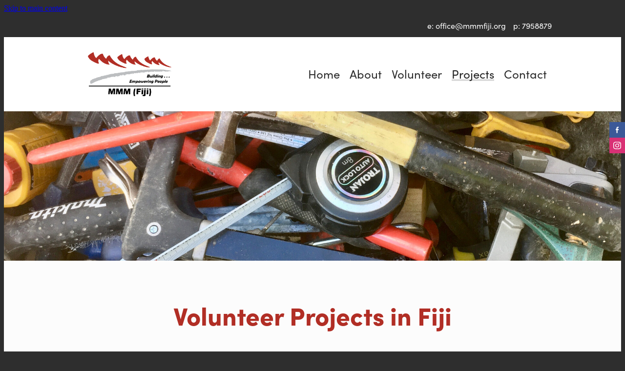

--- FILE ---
content_type: text/html; charset=UTF-8
request_url: https://www.mmmfiji.org/projects/
body_size: 44148
content:
<!-- Website made on Rocketspark -->
<!DOCTYPE html>
<!-- Style 22 -->
<html class="">
<head>
    <!-- Global site tag (gtag.js) - Google Analytics -->
                <script async src="https://www.googletagmanager.com/gtag/js?id=G-6Q9JYJBKZ6"></script>
                <script>
                window.dataLayer = window.dataLayer || [];
                function gtag(){dataLayer.push(arguments);}
                gtag('js', new Date());
                gtag('config', 'G-6Q9JYJBKZ6');
                </script>
                <!-- End Google Analytics -->
    <meta name='csrf-token' content='0a7995c3dbc798a9a692005a5c20a696'/>

    
    <meta http-equiv="Content-Type" content="text/html; charset=UTF-8"/>
    
    <title>Volunteer Projects in Fiji | MMM Fiji</title>
    <meta name="description" content="MMM Fiji coordinates volunteer projects in Fiji to work on Christian Ministries, usually on a short term basis of around 2 weeks."/>
    <meta name="keywords" content="Volunteer in Fiji, Volunteer, Voluntary work, Fiji, Building, Build, Work overseas, builders, Christian work, Christian missions, overseas missions, practical, aid organisation, charity, MMM Fiji, MMM"/>
        <link rel="icon" type="image/png" href="/images/favicon/favicon/crop192x192.png?v=20220328101302">
    <link rel="apple-touch-icon" href="/images/favicon/favicon/crop192x192.png?v=20220328101302"/>
    
    <script type="text/javascript" src="https://cdn.rocketspark.com/jquery-1.7.2.min.js?v=20260121211314"></script>
     <script> window.configs = {"development":"false","DEVELOPMENT":"false","requestType":"page","PREVIEW":"false","EDITOR":"false","template":"wallaceBuilders","navResizeTemplate":"","baseREMUnit":16,"screenSizes":{"t":{"fontSize":14,"contentWidth":400,"contentWidthOversize":400,"min":0,"max":400,"scale":0.7551,"subScale":0.95,"navScale":0.6,"legacy":false},"h":{"fontSize":16,"contentWidth":600,"contentWidthOversize":600,"min":0,"max":740,"scale":0.7551,"subScale":0.95,"navScale":0.6,"legacy":false},"s":{"fontSize":13,"contentWidth":740,"contentWidthOversize":740,"min":740,"max":1080,"scale":0.7959,"subScale":0.7959,"navScale":0.75,"legacy":false},"m":{"fontSize":16,"contentWidth":980,"contentWidthOversize":1080,"min":1080,"max":1460,"scale":1,"subScale":1,"navScale":1,"legacy":true},"l":{"fontSize":19,"contentWidth":1170,"contentWidthOversize":1300,"min":1460,"max":0,"scale":1.1938,"subScale":1.1938,"navScale":1.1,"legacy":false}},"publicURL":"https:\/\/www.mmmfiji.org","shortnameURL":"https:\/\/mmmfiji.rocketspark.co.nz","titleData":{"companyName":"","position":"right","separator":" | "},"CONSOLE_OVERRIDE":true,"noZensmooth":true,"release":"2026.1.21","browserSupport":{"chrome":86,"firefox":78,"edge":86,"internet explorer":12,"ie":12,"opera":72,"edgeMobile":44,"safari":13,"samsung browser":12,"android":89},"siteAutoPopupSettings":"","globalisationEnabled":false,"analyticsMode":"GA4"}; </script> <link rel="stylesheet" href="https://cdn.rocketspark.com/_dist/css/auth~vendors.6da4c5858d05.bundle.css" type="text/css" media="all" /> <link rel="stylesheet" href="https://cdn.rocketspark.com/_dist/css/public.c96fdbea6cf7.bundle.css" type="text/css" media="all" /> <link rel="stylesheet" href="https://cdn.rocketspark.com/_dist/css/public~vendors.24ec0c1183a5.bundle.css" type="text/css" media="all" /> <link rel="stylesheet" href="https://cdn.rocketspark.com/_dist/css/dashboard~vendors.9c624b80e5b6.bundle.css" type="text/css" media="all" /> <link rel="preload" as="style" href="https://cdn.icomoon.io/181725/Rocketspark/style.css?8gzh5b" onload="this.onload=null;this.rel='stylesheet'"> <link rel="stylesheet" href="/node_modules/@rocketspark/flint-ui/dist/rocketspark/rocketspark.css?v=1768983194"> <link rel="stylesheet" href="/node_modules/@rocketspark/image-gallery/build/css/index.css"> <script type="text/javascript" src="https://cdn.rocketspark.com/_dist/js/public.min.v20260121211314.js" ></script> <script type="text/javascript" src="https://cdn.rocketspark.com/_dist/js/commons.2e9fb89a5c50.bundle.js" ></script> <script type="text/javascript" src="https://cdn.rocketspark.com/_dist/js/blog~vendors.33618b6145a5.bundle.js" ></script> <script type="text/javascript" src="https://cdn.rocketspark.com/_dist/js/shop~vendors.c0601673efb1.bundle.js" ></script> <script type="text/javascript" src="https://cdn.rocketspark.com/_dist/js/houston~vendors.938afeba088b.bundle.js" ></script> <script type="text/javascript" src="https://cdn.rocketspark.com/_dist/js/auth~vendors.1265b1c31cc3.bundle.js" ></script> <script type="text/javascript" src="https://cdn.rocketspark.com/_dist/js/dashboard~vendors.192675722bc3.bundle.js" ></script> <script type="text/javascript" src="https://cdn.rocketspark.com/_dist/js/blastoff~vendors.bb4f8a2101db.bundle.js" ></script> <script type="text/javascript" src="https://cdn.rocketspark.com/_dist/js/public~vendors.8820ff537e13.bundle.js" ></script> <script type="text/javascript" src="https://cdn.rocketspark.com/_dist/js/public.ffd6854062ae.bundle.js" ></script> <script type="module" src="https://nz.rs-cdn.com/node_modules/@rocketspark/flint-ui/dist/rocketspark/rocketspark.esm.js?v=1768983194"></script> <script type="text/javascript" src="https://nz.rs-cdn.com/site_files/31387/assets/page/page305116.js?v=20260121184531" defer></script> <!--suppress ES6ConvertVarToLetConst --> <script> var detectedLogoWidth = localStorage.getItem('detectedLogoWidth'); if (detectedLogoWidth) { var style = document.createElement('style'); style.innerHTML = "@media all and (min-width: 740px) { #header #logo, #header .logo { width: " + detectedLogoWidth + '; } }'; document.head.appendChild(style); } </script> <link rel="stylesheet" href="https://nz.rs-cdn.com/site_files/31387/71947/css/css.css?v=20260114153740" type="text/css" media="all" title="dynamicstyle" /> <style type="text/css" media="screen" id="pagestyle"> @layer rs-base{._925853a1--4c0bcc00{--button-group-background-color:#b12e25;--button-group-text-color:#fcfcfc;--button-group-border-size:0px;--button-group-border-radius:.5rem;--button-group-border-color:#9e9e9e;--button-group-font-weight:400;--button-group-font-family:bbkk;--button-group-font-style:normal;--button-group-hover-background-color:#931007;--button-group-hover-text-color:#fcfcfc;--button-group-hover-border-color:gray;--button-group-font-size:1.25rem;--button-group-mobile-font-size:1.25rem;--button-group-letter-spacing:0em;--button-group-line-height:1.5;--button-group-text-transform:none;--button-group-padding:1rem 1.5em;--button-group-centered-text:center;--button-group-display:flex;--button-group-width:100%;--button-group-min-width:0;--button-group-max-width:21.875rem}}@layer rs-variants{._7c78bdb9--4c0bcc00 ._925853a1{--button-group-font-size:1.25rem;--button-group-mobile-font-size:1.25rem;--button-group-letter-spacing:0em;--button-group-line-height:1.5;--button-group-text-transform:none;--button-group-border-radius:.5rem;--button-group-padding:1rem 1.5em;--button-group-display:flex;--button-group-width:100%;--button-group-min-width:0;--button-group-max-width:21.875rem}}@layer rs-base{._925853a1--1a66d3bd{--button-group-background-color:#fff;--button-group-text-color:#0c0c0c;--button-group-border-size:0px;--button-group-border-radius:.5rem;--button-group-border-color:#9e9e9e;--button-group-font-weight:400;--button-group-font-family:bbkk;--button-group-font-style:normal;--button-group-hover-background-color:#e1e1e1;--button-group-hover-text-color:#0c0c0c;--button-group-hover-border-color:gray;--button-group-font-size:1.25rem;--button-group-mobile-font-size:1.25rem;--button-group-letter-spacing:0em;--button-group-line-height:1.5;--button-group-text-transform:none;--button-group-padding:1rem 1.5em;--button-group-centered-text:center;--button-group-display:flex;--button-group-width:100%;--button-group-min-width:0;--button-group-max-width:21.875rem}}@layer rs-variants{._7c78bdb9--1a66d3bd ._925853a1{--button-group-font-size:1.25rem;--button-group-mobile-font-size:1.25rem;--button-group-letter-spacing:0em;--button-group-line-height:1.5;--button-group-text-transform:none;--button-group-border-radius:.5rem;--button-group-padding:1rem 1.5em;--button-group-display:flex;--button-group-width:100%;--button-group-min-width:0;--button-group-max-width:21.875rem}}@layer rs-base{._925853a1--bb48472e{--button-group-background-color:#b12e25;--button-group-text-color:#fcfcfc;--button-group-border-size:0px;--button-group-border-radius:.5rem;--button-group-border-color:rgba(0,0,0,0);--button-group-font-weight:400;--button-group-font-family:bbkk;--button-group-font-style:normal;--button-group-hover-background-color:#931007;--button-group-hover-text-color:#fcfcfc;--button-group-hover-border-color:#1e1e1e;--button-group-font-size:1.25rem;--button-group-mobile-font-size:1.25rem;--button-group-letter-spacing:0em;--button-group-line-height:1.5;--button-group-text-transform:none;--button-group-padding:1rem 1.5em;--button-group-centered-text:center;--button-group-display:flex;--button-group-width:100%;--button-group-min-width:0;--button-group-max-width:21.875rem}}@layer rs-variants{._7c78bdb9--bb48472e ._925853a1{--button-group-font-size:1.25rem;--button-group-mobile-font-size:1.25rem;--button-group-letter-spacing:0em;--button-group-line-height:1.5;--button-group-text-transform:none;--button-group-border-radius:.5rem;--button-group-padding:1rem 1.5em;--button-group-display:flex;--button-group-width:100%;--button-group-min-width:0;--button-group-max-width:21.875rem}}@layer rs-base{._925853a1--cf532e34{--button-group-background-color:#a43737;--button-group-text-color:#fff;--button-group-border-size:0px;--button-group-border-radius:.5rem;--button-group-border-color:rgba(0,0,0,0);--button-group-font-weight:400;--button-group-font-family:bbkk;--button-group-font-style:normal;--button-group-hover-background-color:#861919;--button-group-hover-text-color:#fff;--button-group-hover-border-color:#1e1e1e;--button-group-font-size:1.25rem;--button-group-mobile-font-size:1.25rem;--button-group-letter-spacing:0em;--button-group-line-height:1.5;--button-group-text-transform:none;--button-group-padding:1rem 1.5em;--button-group-centered-text:center;--button-group-display:flex;--button-group-width:100%;--button-group-min-width:0;--button-group-max-width:21.875rem}}@layer rs-variants{._7c78bdb9--cf532e34 ._925853a1{--button-group-font-size:1.25rem;--button-group-mobile-font-size:1.25rem;--button-group-letter-spacing:0em;--button-group-line-height:1.5;--button-group-text-transform:none;--button-group-border-radius:.5rem;--button-group-padding:1rem 1.5em;--button-group-display:flex;--button-group-width:100%;--button-group-min-width:0;--button-group-max-width:21.875rem}}@layer rs-base{._925853a1--7deba9ad{--button-group-background-color:#007580;--button-group-text-color:#fcfcfc;--button-group-border-size:0px;--button-group-border-radius:.5rem;--button-group-border-color:rgba(0,0,0,0);--button-group-font-weight:400;--button-group-font-family:bbkk;--button-group-font-style:normal;--button-group-hover-background-color:#005762;--button-group-hover-text-color:#fcfcfc;--button-group-hover-border-color:#1e1e1e;--button-group-font-size:1.25rem;--button-group-mobile-font-size:1.25rem;--button-group-letter-spacing:0em;--button-group-line-height:1.5;--button-group-text-transform:none;--button-group-padding:1rem 1.5em;--button-group-centered-text:center;--button-group-display:flex;--button-group-width:100%;--button-group-min-width:0;--button-group-max-width:21.875rem}}@layer rs-variants{._7c78bdb9--7deba9ad ._925853a1{--button-group-font-size:1.25rem;--button-group-mobile-font-size:1.25rem;--button-group-letter-spacing:0em;--button-group-line-height:1.5;--button-group-text-transform:none;--button-group-border-radius:.5rem;--button-group-padding:1rem 1.5em;--button-group-display:flex;--button-group-width:100%;--button-group-min-width:0;--button-group-max-width:21.875rem}}@layer rs-base{._925853a1--ded3b10e{--button-group-background-color:#007580;--button-group-text-color:#fcfcfc;--button-group-border-size:0px;--button-group-border-radius:.5rem;--button-group-border-color:#9e9e9e;--button-group-font-weight:400;--button-group-font-family:bbkk;--button-group-font-style:normal;--button-group-hover-background-color:#005762;--button-group-hover-text-color:#fcfcfc;--button-group-hover-border-color:gray;--button-group-font-size:1.25rem;--button-group-mobile-font-size:1.25rem;--button-group-letter-spacing:0em;--button-group-line-height:1.5;--button-group-text-transform:none;--button-group-padding:1rem 1.5em;--button-group-centered-text:center;--button-group-display:flex;--button-group-width:100%;--button-group-min-width:0;--button-group-max-width:21.875rem}}@layer rs-variants{._7c78bdb9--ded3b10e ._925853a1{--button-group-font-size:1.25rem;--button-group-mobile-font-size:1.25rem;--button-group-letter-spacing:0em;--button-group-line-height:1.5;--button-group-text-transform:none;--button-group-border-radius:.5rem;--button-group-padding:1rem 1.5em;--button-group-display:flex;--button-group-width:100%;--button-group-min-width:0;--button-group-max-width:21.875rem}}@layer rs-base{._925853a1--7df25a1c{--button-group-background-color:#9e9e9e;--button-group-text-color:#2e2e2e;--button-group-border-size:0px;--button-group-border-radius:.5rem;--button-group-border-color:#9e9e9e;--button-group-font-weight:400;--button-group-font-family:bbkk;--button-group-font-style:normal;--button-group-hover-background-color:gray;--button-group-hover-text-color:#2e2e2e;--button-group-hover-border-color:gray;--button-group-font-size:1.5rem;--button-group-mobile-font-size:1.25rem;--button-group-letter-spacing:0em;--button-group-line-height:1;--button-group-text-transform:none;--button-group-padding:.7em .95em;--button-group-centered-text:center;--button-group-display:inline-flex;--button-group-width:auto;--button-group-min-width:4.375rem;--button-group-max-width:unset}}@layer rs-variants{._7c78bdb9--7df25a1c ._925853a1{--button-group-font-size:1.5rem;--button-group-mobile-font-size:1.25rem;--button-group-letter-spacing:0em;--button-group-line-height:1;--button-group-text-transform:none;--button-group-border-radius:.5rem;--button-group-padding:.7em .95em;--button-group-display:inline-flex;--button-group-width:auto;--button-group-min-width:4.375rem;--button-group-max-width:unset}}@layer rs-base{._925853a1--13f922b9{--button-group-background-color:#b12e25;--button-group-text-color:#fcfcfc;--button-group-border-size:0px;--button-group-border-radius:.5rem;--button-group-border-color:#9e9e9e;--button-group-font-weight:400;--button-group-font-family:bbkk;--button-group-font-style:normal;--button-group-hover-background-color:#931007;--button-group-hover-text-color:#fcfcfc;--button-group-hover-border-color:#931007;--button-group-font-size:1.25rem;--button-group-mobile-font-size:1.25rem;--button-group-letter-spacing:0em;--button-group-line-height:1.5;--button-group-text-transform:none;--button-group-padding:1rem 1.5em;--button-group-centered-text:center;--button-group-display:flex;--button-group-width:100%;--button-group-min-width:0;--button-group-max-width:21.875rem}}@layer rs-variants{._7c78bdb9--13f922b9 ._925853a1{--button-group-font-size:1.25rem;--button-group-mobile-font-size:1.25rem;--button-group-letter-spacing:0em;--button-group-line-height:1.5;--button-group-text-transform:none;--button-group-border-radius:.5rem;--button-group-padding:1rem 1.5em;--button-group-display:flex;--button-group-width:100%;--button-group-min-width:0;--button-group-max-width:21.875rem}}@layer rs-base{._925853a1--2063fb15{--button-group-background-color:#b12e25;--button-group-text-color:#9e9e9e;--button-group-border-size:0px;--button-group-border-radius:.5rem;--button-group-border-color:#9e9e9e;--button-group-font-weight:400;--button-group-font-family:bbkk;--button-group-font-style:normal;--button-group-hover-background-color:transparent;--button-group-hover-text-color:#931007;--button-group-hover-border-color:#931007;--button-group-font-size:1.25rem;--button-group-mobile-font-size:1.25rem;--button-group-letter-spacing:0em;--button-group-line-height:1.5;--button-group-text-transform:none;--button-group-padding:1rem 1.5em;--button-group-centered-text:center;--button-group-display:flex;--button-group-width:100%;--button-group-min-width:0;--button-group-max-width:21.875rem}}@layer rs-variants{._7c78bdb9--2063fb15 ._925853a1{--button-group-font-size:1.25rem;--button-group-mobile-font-size:1.25rem;--button-group-letter-spacing:0em;--button-group-line-height:1.5;--button-group-text-transform:none;--button-group-border-radius:.5rem;--button-group-padding:1rem 1.5em;--button-group-display:flex;--button-group-width:100%;--button-group-min-width:0;--button-group-max-width:21.875rem}}@layer rs-base{._925853a1:hover{background-color:var(--button-group-hover-background-color);color:var(--button-group-hover-text-color);box-shadow:inset 0 0 0 var(--button-group-border-size) var(--button-group-hover-border-color)}._925853a1{box-sizing:border-box;border:none;outline:none;cursor:pointer;align-items:center;font-smoothing:antialiased;-webkit-font-smoothing:antialiased;justify-content:var(--button-group-centered-text);text-align:var(--button-group-centered-text);background-color:var(--button-group-background-color);color:var(--button-group-text-color);box-shadow:inset 0 0 0 var(--button-group-border-size) var(--button-group-border-color);border-radius:var(--button-group-border-radius);padding:var(--button-group-padding);font-family:var(--button-group-font-family);font-weight:var(--button-group-font-weight);font-style:var(--button-group-font-style);font-size:var(--button-group-font-size);text-transform:var(--button-group-text-transform);letter-spacing:var(--button-group-letter-spacing);transition:background-color .15s ease-out,color .15s ease-out,border-color .15s ease-out;line-height:var(--button-group-line-height);display:var(--button-group-display);width:var(--button-group-width);max-width:var(--button-group-max-width);min-width:var(--button-group-min-width);word-wrap:break-word;min-height:calc(var(--button-group-font-size)*var(--button-group-line-height))}@media (max-width:41.6875rem){._925853a1{font-size:var(--button-group-mobile-font-size)}}}._f1dcfe40{display:flex;flex-wrap:wrap;gap:.5rem;align-items:center;align-self:stretch}._4b0152f0{display:inline-block;width:auto;max-width:none;min-width:4.375rem;text-align:center;white-space:nowrap;text-decoration:none}._766d9222{justify-content:start}._3d1a6c78{justify-content:center}._774d5a3c{justify-content:end}._252144ef{padding:1.25rem;overflow:hidden;box-sizing:border-box;width:75%;position:absolute;z-index:2;left:50%;transform:translateX(-50%);top:10%;pointer-events:none;opacity:0;background-color:var(--button-group-background-color);font-smoothing:antialiased;-webkit-font-smoothing:antialiased}._8dce7e5f{position:absolute;top:0;left:0;width:100%;height:100%;z-index:1;opacity:0;pointer-events:none}._2c899cee{pointer-events:auto}._9df0276b{font-size:1.125rem;line-height:1.2em;padding-left:2.1875rem;word-wrap:break-word}._9df0276b svg{width:1.5rem;height:1.1875rem;position:absolute;top:50%;transform:translateY(-50%);translate:-2.5rem 0;fill:var(--button-group-text-color)}._a6990dac{display:inline-flex;align-items:center;justify-content:space-between;gap:.5rem}._a6990dac:hover ._611ce439{background-color:var(--button-group-hover-text-color)}._a6990dac:hover ._611ce439 svg{fill:var(--button-group-hover-background-color)}._611ce439{border-radius:var(--button-group-border-radius);background-color:var(--button-group-text-color);padding:.125rem .375rem;transition:background .25s linear;display:inline-flex;align-items:center;line-height:1rem;gap:.25rem}._611ce439 svg{height:8PX;fill:var(--button-group-background-color)}._a6990dac:hover ._6e81833f{color:var(--button-group-hover-background-color)}._6e81833f{font-family:arial;text-transform:uppercase;font-size:.6875rem;font-weight:700;color:var(--button-group-background-color);position:relative;transition:background .25s linear;letter-spacing:initial}._2c8f55ae{display:inline-flex;transition:background .25s linear}._a6990dac:hover ._ab36743f svg{fill:var(--content-background-color)}._ab36743f svg{fill:var(--content-background-color)}._a6990dac:hover ._e43b9f01{color:var(--content-background-color)}._e43b9f01{color:var(--content-background-color)}._9cefdf70 ._ce3b2903{width:auto}._9cefdf70 ._611ce439{display:none}._7720d2f9:not(:focus-visible){position:absolute;left:-1px;top:auto;width:1px;height:1px;overflow:hidden;padding:0;clip:rect(1px,1px,1px,1px);clip-path:inset(50%);margin:-1px}body.auth ._7720d2f9:focus-visible{top:3.625rem}._7720d2f9:focus-visible{position:absolute;width:auto;height:auto;z-index:2000;left:.5rem;top:.5rem;clip:unset;clip-path:unset;font-size:1rem;padding:.75rem 1.25rem}._254b5c18:focus-visible{background-color:#244fb6;color:#fff;border-radius:.25rem}._254b5c18:hover{background-color:#1c3f91}#content .stack_area{padding-top:0}.nsdtr-cch3m{--stack-design-padding-top:.375rem;--stack-design-padding-bottom:.375rem;padding-top:var(--stack-design-padding-top,0);padding-bottom:var(--stack-design-padding-bottom,0);--stack-design-column-gap:0;--stack-design-padding-left:0;--stack-design-padding-right:0}.nsdtr-cch3m .column{padding-top:16px;padding-bottom:16px}.nsdtr-cch3m .column-container{gap:var(--stack-design-column-gap,0)}.nsdtr-cch3m .stack-inner{padding-left:var(--stack-design-padding-left,0);padding-right:var(--stack-design-padding-right,0)}@media screen and (max-width:740px){.stack.nsdtr-cch3m .column{padding-top:8px;padding-bottom:8px;padding-left:24px;padding-right:24px}.stack.nsdtr-cch3m{margin-top:0;margin-bottom:0;--stack-design-mobile-padding-top:.5rem;--stack-design-mobile-padding-bottom:.5rem;padding-top:var(--stack-design-mobile-padding-top,0);padding-bottom:var(--stack-design-mobile-padding-bottom,0);--stack-design-mobile-padding-left:0;--stack-design-mobile-padding-right:0}.stack.nsdtr-cch3m .column-container{gap:0}.stack.nsdtr-cch3m .stack-inner{padding-left:var(--stack-design-mobile-padding-left,0);padding-right:var(--stack-design-mobile-padding-right,0)}}.stack.nsdtr-cch3m{background:#fcfcfc}._1100af70--c3d795af{--fluid-width:18}._4993ced5--c3d795af{flex:0 1 calc(100%/(var(--grid-size,24)/var(--fluid-width,8)))}.nsdtr-9n60y{--stack-design-padding-top:.938rem;--stack-design-padding-bottom:.938rem;padding-top:var(--stack-design-padding-top,0);padding-bottom:var(--stack-design-padding-bottom,0);--stack-design-column-gap:0;--stack-design-padding-left:0;--stack-design-padding-right:0}.nsdtr-9n60y .column{padding-top:0;padding-bottom:0}.nsdtr-9n60y .column-container{gap:var(--stack-design-column-gap,0)}.nsdtr-9n60y .stack-inner{padding-left:var(--stack-design-padding-left,0);padding-right:var(--stack-design-padding-right,0)}@media screen and (max-width:740px){.stack.nsdtr-9n60y .column{padding-top:8px;padding-bottom:8px;padding-left:24px;padding-right:24px}.stack.nsdtr-9n60y{margin-top:0;margin-bottom:0;--stack-design-mobile-padding-top:.5rem;--stack-design-mobile-padding-bottom:.5rem;padding-top:var(--stack-design-mobile-padding-top,0);padding-bottom:var(--stack-design-mobile-padding-bottom,0);--stack-design-mobile-padding-left:0;--stack-design-mobile-padding-right:0}.stack.nsdtr-9n60y .column-container{gap:0}.stack.nsdtr-9n60y .stack-inner{padding-left:var(--stack-design-mobile-padding-left,0);padding-right:var(--stack-design-mobile-padding-right,0)}}.stack.nsdtr-9n60y{background:#fcfcfc}#main_body .stack.nsdtr-9n60y .block h2{color:#b12e25}#main_body .stack.nsdtr-9n60y .accordion-block .accordion-block__item-icon--h2 svg path{fill:#b12e25}#main_body .stack.nsdtr-9n60y .block h2.heading{color:#b12e25}#main_body .stack.nsdtr-9n60y .block h2.heading a{color:#b12e25}.stack .column.column--has-no-top-bottom-spacing ._982f9e32:only-child{padding-top:0;padding-bottom:0}._0884a393{aspect-ratio:var(--aspect-ratio)}._01cee16c{overflow:hidden;width:100%;height:100%}._1100af70--677d884c{--fluid-width:8}._4993ced5--677d884c{flex:0 1 calc(100%/(var(--grid-size,24)/var(--fluid-width,8)))}._1100af70--d5f50fc4{--fluid-width:16}._4993ced5--d5f50fc4{flex:0 1 calc(100%/(var(--grid-size,24)/var(--fluid-width,8)))}.nsdtr-007mi{margin-top:0;margin-bottom:0;--stack-design-padding-top:0;--stack-design-padding-bottom:2.25rem;padding-top:var(--stack-design-padding-top,0);padding-bottom:var(--stack-design-padding-bottom,0);--stack-design-column-gap:0;--stack-design-padding-left:0;--stack-design-padding-right:0}.nsdtr-007mi .column{padding-top:27px;padding-bottom:27px}.nsdtr-007mi .column-container{gap:var(--stack-design-column-gap,0)}.nsdtr-007mi .stack-inner{padding-left:var(--stack-design-padding-left,0);padding-right:var(--stack-design-padding-right,0)}@media screen and (max-width:740px){.stack.nsdtr-007mi .column{padding-top:8px;padding-bottom:8px;padding-left:24px;padding-right:24px}.stack.nsdtr-007mi{margin-top:0;margin-bottom:0;--stack-design-mobile-padding-top:.5rem;--stack-design-mobile-padding-bottom:.5rem;padding-top:var(--stack-design-mobile-padding-top,0);padding-bottom:var(--stack-design-mobile-padding-bottom,0);--stack-design-mobile-padding-left:0;--stack-design-mobile-padding-right:0}.stack.nsdtr-007mi .column-container{gap:0}.stack.nsdtr-007mi .stack-inner{padding-left:var(--stack-design-mobile-padding-left,0);padding-right:var(--stack-design-mobile-padding-right,0)}}.stack.nsdtr-007mi{background:#fcfcfc}._1100af70--79f7c2b1{--fluid-width:12}._4993ced5--79f7c2b1{flex:0 1 calc(100%/(var(--grid-size,24)/var(--fluid-width,8)))}._1100af70--e558ef93{--fluid-width:12}._4993ced5--e558ef93{flex:0 1 calc(100%/(var(--grid-size,24)/var(--fluid-width,8)))}.nsdtr-qybpj{margin-top:0;margin-bottom:0;--stack-design-padding-top:4.625rem;--stack-design-padding-bottom:3.125rem;padding-top:var(--stack-design-padding-top,0);padding-bottom:var(--stack-design-padding-bottom,0);--stack-design-column-gap:0;--stack-design-padding-left:0;--stack-design-padding-right:0}.nsdtr-qybpj .column-container{gap:var(--stack-design-column-gap,0)}.nsdtr-qybpj .stack-inner{padding-left:var(--stack-design-padding-left,0);padding-right:var(--stack-design-padding-right,0)}@media screen and (max-width:740px){.stack.nsdtr-qybpj .column{padding-top:8px;padding-bottom:8px;padding-left:24px;padding-right:24px}.stack.nsdtr-qybpj{margin-top:0;margin-bottom:0;--stack-design-mobile-padding-top:.5rem;--stack-design-mobile-padding-bottom:.5rem;padding-top:var(--stack-design-mobile-padding-top,0);padding-bottom:var(--stack-design-mobile-padding-bottom,0);--stack-design-mobile-padding-left:0;--stack-design-mobile-padding-right:0}.stack.nsdtr-qybpj .column-container{gap:0}.stack.nsdtr-qybpj .stack-inner{padding-left:var(--stack-design-mobile-padding-left,0);padding-right:var(--stack-design-mobile-padding-right,0)}}.stack.nsdtr-qybpj{background:#0c0c0c}.stack.nsdtr-qybpj .background-image{background-image:url('https://nz.rs-cdn.com/images/nwstr-hs4zi/stack_backgrounds/4690f3307ddd5330e616bfc69027642a/w1920.jpg');background-attachment:fixed;background-position:center;opacity:.67}.stack.nsdtr-qybpj .background-image.no-image{background-image:none}#main_body .stack.nsdtr-qybpj .block h2{color:#fcfcfc;font-size:2.125rem}#main_body .stack.nsdtr-qybpj .accordion-block .accordion-block__item-icon--h2 svg path{fill:#fcfcfc}#main_body .stack.nsdtr-qybpj .block h2.heading{color:#fcfcfc}#main_body .stack.nsdtr-qybpj .block h2.heading a{color:#fcfcfc}#main_body .stack.nsdtr-qybpj .accordion-block .accordion-block__item-icon--h2 svg{width:2.125rem;height:2.125rem}.stack.nsdtr-qybpj .file_upload_block .file-download-arrow{background:#fcfcfc}#main_body .stack.nsdtr-qybpj .site-button{color:#fcfcfc;background:#b12e25;display:block;line-height:1.2;width:100%;min-width:200px;max-width:350px;padding:1rem 1.5em}#main_body .stack.nsdtr-qybpj .button-content{background:#b12e25;color:#fcfcfc;display:block;line-height:1.2;width:100%;min-width:200px;max-width:350px;padding:1rem 1.5em}.stack.nsdtr-qybpj .file_upload_block .file-download-arrow .file-download-ext{color:#b12e25}.stack.nsdtr-qybpj .file_upload_block .file-download-arrow svg path{fill:#b12e25}#main_body .stack.nsdtr-qybpj .button-content.file-upload-container{padding:1rem 1.042em;width:100%;max-width:21.875rem}#main_body .stack.nsdtr-qybpj .button-content.file-upload-container .file-download-arrow{display:block}#main_body .stack.nsdtr-qybpj .button-content.file-upload-container .file-download-text{padding-right:4.35em;line-height:1.5em}@media only screen and (min-width:740px){#main_body .stack.nsdtr-qybpj .button-content:hover{background:rgba(147,16,7,1);color:#fcfcfc}#main_body .stack.nsdtr-qybpj .site-button:hover{background:rgba(147,16,7,1);color:#fcfcfc}.stack.nsdtr-qybpj .file_upload_block .file-upload-container:hover .file-download-arrow svg path{fill:#b12e25}}@media only screen and (max-width:740px){html:not(.responsive-disabled) .stack.nsdtr-qybpj .file_upload_block .file-upload-container:hover .file-download-arrow svg path{fill:#b12e25}}._1100af70--456d708b{--fluid-width:16}._4993ced5--456d708b{flex:0 1 calc(100%/(var(--grid-size,24)/var(--fluid-width,8)))}._1100af70--37ea9317{--fluid-width:8}._4993ced5--37ea9317{flex:0 1 calc(100%/(var(--grid-size,24)/var(--fluid-width,8)))}._1100af70--79cbe155{--fluid-width:24}._4993ced5--79cbe155{flex:0 1 calc(100%/(var(--grid-size,24)/var(--fluid-width,8)))}._1100af70--1fbbd892{--fluid-width:16}._4993ced5--1fbbd892{flex:0 1 calc(100%/(var(--grid-size,24)/var(--fluid-width,8)))}._1100af70--d36865f0{--fluid-width:8}._4993ced5--d36865f0{flex:0 1 calc(100%/(var(--grid-size,24)/var(--fluid-width,8)))}._1100af70--ace37b8f{--fluid-width:16}._4993ced5--ace37b8f{flex:0 1 calc(100%/(var(--grid-size,24)/var(--fluid-width,8)))}._1100af70--e2f90ce6{--fluid-width:8}._4993ced5--e2f90ce6{flex:0 1 calc(100%/(var(--grid-size,24)/var(--fluid-width,8)))}._1100af70--a8495b97{--fluid-width:16}._4993ced5--a8495b97{flex:0 1 calc(100%/(var(--grid-size,24)/var(--fluid-width,8)))}._1100af70--cde9dad1{--fluid-width:8}._4993ced5--cde9dad1{flex:0 1 calc(100%/(var(--grid-size,24)/var(--fluid-width,8)))}._1100af70--14404648{--fluid-width:16}._4993ced5--14404648{flex:0 1 calc(100%/(var(--grid-size,24)/var(--fluid-width,8)))}._1100af70--6fd1cc89{--fluid-width:8}._4993ced5--6fd1cc89{flex:0 1 calc(100%/(var(--grid-size,24)/var(--fluid-width,8)))}._1100af70--f1287ac7{--fluid-width:16}._4993ced5--f1287ac7{flex:0 1 calc(100%/(var(--grid-size,24)/var(--fluid-width,8)))}._1100af70--98e03e3a{--fluid-width:8}._4993ced5--98e03e3a{flex:0 1 calc(100%/(var(--grid-size,24)/var(--fluid-width,8)))}._1100af70--8f07ea25{--fluid-width:16}._4993ced5--8f07ea25{flex:0 1 calc(100%/(var(--grid-size,24)/var(--fluid-width,8)))}._1100af70--e95e01c2{--fluid-width:8}._4993ced5--e95e01c2{flex:0 1 calc(100%/(var(--grid-size,24)/var(--fluid-width,8)))}._1100af70--e775630f{--fluid-width:16}._4993ced5--e775630f{flex:0 1 calc(100%/(var(--grid-size,24)/var(--fluid-width,8)))}._1100af70--896f26d5{--fluid-width:8}._4993ced5--896f26d5{flex:0 1 calc(100%/(var(--grid-size,24)/var(--fluid-width,8)))}._1100af70--705370de{--fluid-width:16}._4993ced5--705370de{flex:0 1 calc(100%/(var(--grid-size,24)/var(--fluid-width,8)))}._1100af70--7ec29e43{--fluid-width:8}._4993ced5--7ec29e43{flex:0 1 calc(100%/(var(--grid-size,24)/var(--fluid-width,8)))}._1100af70--bd567847{--fluid-width:16}._4993ced5--bd567847{flex:0 1 calc(100%/(var(--grid-size,24)/var(--fluid-width,8)))}._1100af70--e1ca7e9e{--fluid-width:8}._4993ced5--e1ca7e9e{flex:0 1 calc(100%/(var(--grid-size,24)/var(--fluid-width,8)))}._1100af70--2bd49b0f{--fluid-width:16}._4993ced5--2bd49b0f{flex:0 1 calc(100%/(var(--grid-size,24)/var(--fluid-width,8)))}._1100af70--91b2e365{--fluid-width:8}._4993ced5--91b2e365{flex:0 1 calc(100%/(var(--grid-size,24)/var(--fluid-width,8)))}._1100af70--a1b4d723{--fluid-width:16}._4993ced5--a1b4d723{flex:0 1 calc(100%/(var(--grid-size,24)/var(--fluid-width,8)))}._1100af70--b138939b{--fluid-width:8}._4993ced5--b138939b{flex:0 1 calc(100%/(var(--grid-size,24)/var(--fluid-width,8)))}._1100af70--5e503bb1{--fluid-width:16}._4993ced5--5e503bb1{flex:0 1 calc(100%/(var(--grid-size,24)/var(--fluid-width,8)))}._1100af70--9a22a1a4{--fluid-width:8}._4993ced5--9a22a1a4{flex:0 1 calc(100%/(var(--grid-size,24)/var(--fluid-width,8)))}._1100af70--0be2d37a{--fluid-width:16}._4993ced5--0be2d37a{flex:0 1 calc(100%/(var(--grid-size,24)/var(--fluid-width,8)))}._1100af70--63d2fc09{--fluid-width:8}._4993ced5--63d2fc09{flex:0 1 calc(100%/(var(--grid-size,24)/var(--fluid-width,8)))}._1100af70--164e81da{--fluid-width:16}._4993ced5--164e81da{flex:0 1 calc(100%/(var(--grid-size,24)/var(--fluid-width,8)))}._1100af70--7dbf6207{--fluid-width:8}._4993ced5--7dbf6207{flex:0 1 calc(100%/(var(--grid-size,24)/var(--fluid-width,8)))}._5d5af514{--grid-size:24}.edit-feature-image-copy{background-color:#2e2e2e}body .feature-area-main{display:block}.feature-area-wrap{clear:both;min-width:48.750rem;overflow:hidden;background-color:transparent}.feature-area-wrap.hide-feature-logo .logo{display:none}.vpos-wrapper{height:100%}#header-area.header-overlay .feature-slide .vpos-wrapper{margin-top:0;height:calc(100% - 0px)}.feature-area__slides{position:relative;width:100%;min-width:48.750rem;background-color:transparent;margin:0 auto}.feature-slide{position:relative;min-width:48.750rem;background-color:transparent;background-position:50% 50%;background-repeat:no-repeat;background-size:cover;margin:0 auto}.feature-slide-content{margin:0 auto;position:relative;width:918px;z-index:101;background:0 0;color:#fcfcfc}body .feature-slide-content{position:absolute;top:50%;left:50%;-ms-transform:translate(-50%,-50%);-webkit-transform:translate(-50%,-50%);transform:translate(-50%,-50%)}body .logo-stay-still .feature-slide-content{top:0}.feature-slide-content-box{width:75%}.feature-slide-content a,.feature-slide-content a:visited,.feature-slide-content a:link,.feature-slide-content a:hover{color:#fcfcfc}.feature-slide-logo .logo{width:51.875rem;max-width:100%}.feature-area-wrap.shortened .feature-slide-logo .logo{max-height:15.250rem}.feature-slide-logo .logo .logo-edit{display:none;visibility:hidden}.feature-area-main .logo .logo-edit{left:.313rem;margin:.313rem 0 0}.feature-area-main .logo-controls{margin-left:.313rem !important}.feature-slide-content-global{position:relative;z-index:102;height:19.125rem}.feature-slide-overlay{height:101%;position:absolute;z-index:100;width:100%;opacity:0;-moz-opacity:0;filter:alpha(opacity=0);background-color:#1b2d3a;transition:opacity .5s ease-in-out;top:50%;transform:translate(0,-50%)}body.side-editor-open .feature-slide-overlay{transition:opacity 0s ease-in-out}.feature-slide-overlay.highlight{opacity:.3;-moz-opacity:.3;filter:alpha(opacity=30)}div.feature-text-scaling{display:block;word-wrap:break-word;white-space:normal}.feature-slide-heading div.feature-text-scaling{line-height:120%}.feature-slide-body div.feature-text-scaling{line-height:1.6em}.feature-slide-heading,h1.feature-slide-heading,h2.feature-slide-heading,h3.feature-slide-heading,div.feature-slide-heading{line-height:100%}.feature-area-main .feature-slide-heading,.feature-area-main h1.feature-slide-heading,.feature-area-main h2.feature-slide-heading,.feature-area-main h3.feature-slide-heading,.feature-area-main div.feature-slide-heading{color:#fcfcfc;font-family:bbkk,arial;font-weight:900;font-style:normal}.feature-area-main .heading-background{border-radius:7px}body .feature-area-main .feature-slide.has-content .heading-background{background-color:rgba(0,0,0,.32)}.feature-slide-content .feature-slide-body{font-family:bbkk,arial;font-weight:900;font-style:normal;font-size:20px;line-height:100%}.feature-slide-body strong{font-weight:700}.feature-slide-body em{font-style:italic}.feature-area__slides .cycle-next,.feature-area__slides .cycle-prev{position:absolute;min-width:40px;top:0;z-index:103;font-family:icons;font-size:80px;cursor:pointer;color:#fcfcfc;text-align:center}.feature-area__slides .cycle-next,.feature-area__slides .cycle-prev{height:100%;display:flex;flex-direction:column;justify-content:center}.feature-area__slides .cycle-prev{left:0}.feature-area__slides .cycle-next{right:0}.feature-area__slides .cycle-pager{text-align:right;width:94%;padding:0 3%;z-index:103;position:absolute;bottom:10%;overflow:hidden}.feature-area__slides .cycle-pager span{font-family:arial;font-size:50px;width:12px;height:12px;display:inline-block;cursor:pointer;background:rgba(20,20,20,1);border-radius:8px;margin:2px;border:2px solid rgba(20,20,20,1)}.feature-area__slides .cycle-pager span.cycle-pager-active{background:#fff}.feature-area__slides .cycle-pager>*{cursor:pointer}.feature-area-main .down-arrow-scroll{position:absolute;left:50%;-ms-transform:translateX(-50%);-webkit-transform:translateX(-50%);transform:translateX(-50%);margin-left:-13.5px;bottom:5%;animation:down-arrow-bounce 1.5s infinite;animation-timing-function:linear;display:block;-webkit-animation:down-arrow-bounce 1.5s infinite;-webkit-animation-timing-function:linear;-moz-animation-timing-function:linear;-moz-animation:down-arrow-bounce 1.5s infinite;cursor:pointer;z-index:103}.feature-area-main .down-arrow-scroll svg{width:1.688rem;height:.938rem}.feature-area-main .down-arrow-scroll svg path{fill:#fff}@-webkit-keyframes down-arrow-bounce{0%,20%,50%,80%,100%{-webkit-transform:translateY(0)}40%{-webkit-transform:translateY(-10px)}60%{-webkit-transform:translateY(3px)}}@keyframes down-arrow-bounce{0%,20%,50%,80%,100%{transform:translateY(0)}40%{transform:translateY(-6px)}60%{transform:translateY(3px)}}a.feature-button{font-family:bbkk,arial;font-weight:900;font-style:normal;font-size:1.125rem;line-height:120%;padding:.85em 1em;box-sizing:border-box}a.feature-button:link,a.feature-button:visited{display:inline-block;text-decoration:none;transition:background-color .15s ease-out,color .15s ease-out;color:#fff;background:rgba(20,20,20,1)}a.feature-button:hover{text-decoration:none;color:#fff;background:rgba(10,10,10,1)}a.feature-button{min-width:200px !important}a.feature-button{text-align:center}.heading-style-1{font-weight:700}.heading-style-2{font-style:italic}a.feature-button.round-corners{border-radius:10px}a.feature-button.full-round-corners{border-radius:1000px}.add-feature-area{display:none !important}.feature-slide-content-box-padding{border-radius:10px}.heading-background-none .feature-slide-content-box-padding{border-radius:10px!important}.heading-background-heading .feature-slide-content-box-padding,.heading-background-heading-blurb .feature-slide-content-box-padding,.heading-background-heading-blurb-button .feature-slide-content-box-padding{border-radius:7px}.feature-slide--default224 .feature-slide-content-box{width:75%}.feature-slide--default224 .feature-slide__image img{object-position:50% 50%}.feature-slide{width:100%}.feature-slide-content{width:918px}#header-area.header-overlay .feature-slide-content{margin-top:0}.feature-slide-content{left:50%}.feature-slide-heading{font-size:72px}h1.feature-slide-heading{font-size:72px}h2.feature-slide-heading{font-size:72px}h3.feature-slide-heading{font-size:72px}div.feature-slide-heading{font-size:72px}.feature-slide-content .feature-slide-body{font-size:20px}a.feature-button{font-size:18px}.feature-area-wrap{height:19.125rem}.feature-slide{height:19.125rem}.feature-area__slides{height:19.125rem}.feature-slide--global{margin-top:-19.125rem}@media all and (max-width:400px){html:not(.responsive-disabled) .feature-slide-content{width:338px}html:not(.responsive-disabled) .feature-slide-heading{font-size:7.0422535211268vw}html:not(.responsive-disabled) h1.feature-slide-heading{font-size:7.0422535211268vw}html:not(.responsive-disabled) h2.feature-slide-heading{font-size:7.0422535211268vw}html:not(.responsive-disabled) h3.feature-slide-heading{font-size:7.0422535211268vw}html:not(.responsive-disabled) div.feature-slide-heading{font-size:7.0422535211268vw}html:not(.responsive-disabled) a.feature-button{font-size:5.2816901408451vw}html:not(.responsive-disabled) .feature-slide-content-box{width:100%}html:not(.responsive-disabled) .feature-slide--default224 .feature-slide-content-box{width:100%}html:not(.responsive-disabled) .feature-area-main{height:auto}html:not(.responsive-disabled) .feature-area-wrap{height:auto}html:not(.responsive-disabled) .feature-slide{height:auto}html:not(.responsive-disabled) .feature-area__slides{height:auto}html:not(.responsive-disabled) #header-area.header-overlay-mobile .feature-slide-content{margin-top:0}html:not(.responsive-disabled) #header-area.header-overlay-mobile .feature-slide-content.feature-slide-content--top-left{margin-top:0}html:not(.responsive-disabled) #header-area.header-overlay-mobile .feature-slide-content.feature-slide-content--top-center{margin-top:0}html:not(.responsive-disabled) #header-area.header-overlay-mobile .feature-slide-content.feature-slide-content--top-right{margin-top:0}html:not(.responsive-disabled) #header-area.header-overlay-mobile .feature-slide-content.feature-slide-content--center-left{margin-top:0}html:not(.responsive-disabled) #header-area.header-overlay-mobile .feature-slide-content.feature-slide-content--center-center{margin-top:0}html:not(.responsive-disabled) #header-area.header-overlay-mobile .feature-slide-content.feature-slide-content--center-right{margin-top:0}html:not(.responsive-disabled) .feature-slide__placeholder{padding-top:63.800%}html:not(.responsive-disabled) .feature-area__slides.feature-area__slides--empty{padding-top:63.800%}}@media all and (max-width:740px){html:not(.responsive-disabled) .feature-slide-content{width:100%}html:not(.responsive-disabled) .feature-slide-heading{font-size:7.0422535211268vw}html:not(.responsive-disabled) h1.feature-slide-heading{font-size:7.0422535211268vw}html:not(.responsive-disabled) h2.feature-slide-heading{font-size:7.0422535211268vw}html:not(.responsive-disabled) h3.feature-slide-heading{font-size:7.0422535211268vw}html:not(.responsive-disabled) div.feature-slide-heading{font-size:7.0422535211268vw}html:not(.responsive-disabled) .feature-slide-content .feature-slide-body{font-size:5.2816901408451vw}html:not(.responsive-disabled) a.feature-button{font-size:5.2816901408451vw}html:not(.responsive-disabled) .feature-slide-content-box{width:100%}html:not(.responsive-disabled) .feature-slide--default224 .feature-slide-content-box{width:100%}html:not(.responsive-disabled) .feature-area-main{height:auto}html:not(.responsive-disabled) .feature-area-wrap{height:auto}html:not(.responsive-disabled) .feature-slide{height:auto}html:not(.responsive-disabled) .feature-area__slides{height:auto}html:not(.responsive-disabled) #header-area.header-overlay-mobile .feature-slide-content{margin-top:0}html:not(.responsive-disabled) #header-area.header-overlay-mobile .feature-slide-content.feature-slide-content--top-left{margin-top:0}html:not(.responsive-disabled) #header-area.header-overlay-mobile .feature-slide-content.feature-slide-content--top-center{margin-top:0}html:not(.responsive-disabled) #header-area.header-overlay-mobile .feature-slide-content.feature-slide-content--top-right{margin-top:0}html:not(.responsive-disabled) #header-area.header-overlay-mobile .feature-slide-content.feature-slide-content--center-left{margin-top:0}html:not(.responsive-disabled) #header-area.header-overlay-mobile .feature-slide-content.feature-slide-content--center-center{margin-top:0}html:not(.responsive-disabled) #header-area.header-overlay-mobile .feature-slide-content.feature-slide-content--center-right{margin-top:0}html:not(.responsive-disabled) .feature-slide__placeholder{padding-top:63.800%}html:not(.responsive-disabled) .feature-area__slides.feature-area__slides--empty{padding-top:63.800%}}@media all and (min-width:740px) and (max-width:1080px){html:not(.responsive-disabled) .feature-slide-content{width:678px}}@media all and (min-width:1080px) and (max-width:1460px){html:not(.responsive-disabled) .feature-slide-content{width:918px}html:not(.responsive-disabled) #header-area.header-overlay .feature-slide-content{margin-top:0}}@media all and (min-width:1460px){html:not(.responsive-disabled) .feature-slide-content{width:1108px}}._ac00c56e--a7b762f2{width:100%;height:auto}._ac00c56e--a7b762f2{transform-origin:51.694915% 67.187500%}._0884a393--a7b762f2{--aspect-ratio:1.84375}._ac00c56e--a7b762f2{transform:translateY(-18.599929378531%) scale(1)}._ac00c56e--c9c18ee2{width:auto;height:100%}._0884a393--c9c18ee2{--aspect-ratio:2.2697095435685}._ac00c56e--c9c18ee2{transform:translateX(63.485477178423%)}._ac00c56e--26a25187{width:auto;height:100%}._0884a393--26a25187{--aspect-ratio:2.2697095435685}._ac00c56e--26a25187{transform:translateX(63.485477178423%)} </style> <link rel="preload" href="https://nz.rs-cdn.com/site_files/31387/assets/page/page305116_deferred.css?v=20260121184532" as="style" onload="this.onload=null;this.rel='stylesheet'" /> <meta name="viewport" content="width=device-width, initial-scale=1"> 
            <script defer type="text/javascript" src="//use.typekit.net/ik/[base64].js"></script>

<meta property="og:image" content="https://dzpdbgwih7u1r.cloudfront.net/96a71391-7e82-41af-89fe-1c5e85f4c0a4/9c71ab3f-c423-422e-8170-99382ff1772a/9d211674-9d46-421e-b626-036d5493bd7e/w1200h900-2022-10-03.jpg">
<meta property="og:image" content="https://dzpdbgwih7u1r.cloudfront.net/96a71391-7e82-41af-89fe-1c5e85f4c0a4/9c71aa71-3dd1-459b-9e0e-2c6d3d5d1fc1/9c71aa71-3ddc-47db-b5a8-0a0beb1f58ea/w400h400-025cf3f9ce0b8a8c305ffca5f026603a.png">
<meta property="og:image" content="https://dzpdbgwih7u1r.cloudfront.net/96a71391-7e82-41af-89fe-1c5e85f4c0a4/9c71aa6f-afdb-495e-ba9e-c8d72b8beb74/9c71aa6f-b750-4743-87d0-fa05b0f3c17c/w400h400-61bc0c9398fc4f6e5e70a79e52a227d4.png">
<meta property="og:image" content="https://nz.rs-cdn.com/images/nwstr-hs4zi/stack_backgrounds/4690f3307ddd5330e616bfc69027642a/w1200.jpg">
    
    
    
</head>
<body id="page_4" data-id="9851f2fc-f985-4002-b3dd-10a655687854" data-page-id="305116" class="contact-bar" data-content-schedule="{&quot;isScheduled&quot;:false,&quot;scheduledAt&quot;:null}">
    <a href="#main_body" class="_925853a1 _925853a1--4c0bcc00 _7720d2f9">Skip to main content</a>        <div id="fb-root"></div>

        <style>.old-browser-popup{position:fixed;width:100%;height:100%;z-index:9999999}.old-browser-popup__background-fade{position:absolute;background:#000;width:100%;height:100%;opacity:.6;z-index:1}.old-browser-popup__box{position:relative;z-index:2;width:42.25rem;margin:0 auto;text-align:center;top:40%}.old-browser-popup__inner{padding:3rem 2rem;font-size:1rem}.old-browser-popup__inner .site-button{margin:1rem auto 0;font-size:1.2rem}@media (max-width:720px){.old-browser-popup__box{width:90%;top:50%;-ms-transform:translate(0,-50%);-webkit-transform:translate(0,-50%);transform:translate(0,-50%)}.old-browser-popup__box br{display:none}.old-browser-popup__inner a.site-button{font-size:16px}}</style>
    <script src="https://cdn.jsdelivr.net/npm/ua-parser-js@0/dist/ua-parser.min.js"></script>
    <script type="text/javascript">
    "use strict";if(!window.PREVIEW&&!window.EDITOR&&window.sessionStorage&&null===window.sessionStorage.getItem("old-browser")){var browserName,version,parser=new UAParser,popup='<div class="old-browser-popup"><div class="old-browser-popup__background-fade"></div><div class="old-browser-popup__box content-background"><div class="old-browser-popup__inner p-font p-font-colour">Our website doesn\'t fully support the browser you are using, we <br/>recommend you <a href="https://updatemybrowser.org/" target="_blank">update to a newer version</a>.<br/><a onclick="location.reload();" class="site-button">Continue with current browser</a></div></div></div>';if(void 0!==parser){void 0!==parser.getBrowser().name&&(browserName=parser.getBrowser().name.toLowerCase()),void 0!==parser.getBrowser().version&&(version=parseFloat(parser.getBrowser().version));var browserPopup=document.getElementById("old-browser-popup");if(void 0!==browserName){var configs=window.configs;if(Object.prototype.hasOwnProperty.call(configs,"browserSupport")&&Object.prototype.hasOwnProperty.call(configs.browserSupport,browserName)){var browserNameTest=configs.browserSupport[browserName];"edge"===browserName&&"mobile"===parser.getDevice().type&&(browserNameTest="edgeMobile"),version<configs.browserSupport[browserNameTest]&&document.body.insertAdjacentHTML("beforeend",popup)}}}window.sessionStorage.setItem("old-browser",!0)}
    </script>
    <div class="side-of-page">
        <div class="social-container  style1 brand side"><div class="social-row"><a class='social-icon facebook-icon' href='https://www.facebook.com/MMMFiji/' target="_blank" title="A link to this website's Facebook."><svg height="17" width="9" xmlns:xlink="http://www.w3.org/1999/xlink" xmlns="http://www.w3.org/2000/svg" viewBox="0 0 9 17">
    <path fill-rule="evenodd" d="M 8.86 9.02 C 8.86 9.02 5.61 9.02 5.61 9.02 C 5.61 9.02 5.61 17 5.61 17 C 5.61 17 2.3 17 2.3 17 C 2.3 17 2.3 9.02 2.3 9.02 C 2.3 9.02 0 9.02 0 9.02 C 0 9.02 0 6.15 0 6.15 C 0 6.15 2.3 6.15 2.3 6.15 C 2.3 6.15 2.3 4.97 2.3 3.7 C 2.3 1.77 3.66 0 6.79 0 C 8.05 0 8.99 0.11 8.99 0.11 C 8.99 0.11 8.91 2.79 8.91 2.79 C 8.91 2.79 7.96 2.79 6.92 2.79 C 5.79 2.79 5.61 3.26 5.61 4.05 C 5.61 4.15 5.61 4.19 5.61 4.19 C 5.61 4.41 5.61 4.95 5.61 6.15 C 5.61 6.15 9 6.15 9 6.15 C 9 6.15 8.86 9.02 8.86 9.02 Z" />
</svg></a><a class='social-icon instagram-icon' href='https://www.instagram.com/mmmfiji' target="_blank" title="A link to this website's Instagram."><?xml version="1.0" encoding="utf-8"?>
<!-- Generator: Adobe Illustrator 19.2.1, SVG Export Plug-In . SVG Version: 6.00 Build 0)  -->
<svg version="1.1" id="Layer_1" xmlns="http://www.w3.org/2000/svg" xmlns:xlink="http://www.w3.org/1999/xlink" x="0px" y="0px"
	 viewBox="0 0 504 504" style="enable-background:new 0 0 504 504;" xml:space="preserve">
<g>
	<path d="M504,191c-0.4-5.2-0.9-32.5-1.1-37.7c-1-23.9-3.8-47.5-13.4-69.7C471.8,42.7,440.6,17.8,397.7,7c-19-4.8-38.5-5.7-57.9-6.2
		c-0.2,0-0.3,0-0.4,0C284.2,0.8,224.3,0,169.1,0c-5.2,0.4-10.5,0.9-15.7,1.1c-23.9,1-47.5,3.8-69.7,13.4
		C42.8,32.2,17.9,63.4,7.1,106.3c-4.8,19-5.7,38.5-6.2,57.9L0,335c0.4,5.2,0.9,10.5,1.1,15.7c1,23.9,3.8,47.5,13.4,69.7
		c17.7,40.9,48.9,65.8,91.8,76.6c19,4.8,38.5,5.7,57.9,6.2c0.2,0,0.3,0,0.4,0c55.2,0,115.1,0.8,170.3,0.8c5.2-0.4,10.5-0.9,15.7-1.1
		c23.9-1,47.5-3.8,69.7-13.4c40.9-17.7,65.8-48.9,76.6-91.8c4.8-19,5.7-38.5,6.2-57.9c0-0.2,0-0.3,0-0.4
		C503.2,284.1,504,246.2,504,191z M456.8,353.9c-0.5,12.2-2.1,24.7-5.3,36.4c-9.9,36.4-34.6,57.6-71.3,63.3
		c-21.4,3.4-43.4,3.8-65.2,4.3c-29.5,0.8-59,0.7-88.5,0.4c-29.6-0.4-59.3-0.8-88.9-2.6c-26-1.6-49.4-10.2-67.2-30.7
		c-12.7-14.6-19.3-32-21.3-50.8c-2-19.7-2.8-39.5-3.2-59.3c-0.6-29.5-0.7-59-0.4-88.5c0.4-29.6,0.8-59.3,2.6-88.9
		c1.6-26,10.2-49.4,30.7-67.2c14.6-12.7,32-19.3,50.8-21.3c19.7-2,39.5-2.8,59.3-3.2c29.5-0.6,59-0.7,88.5-0.4
		c29.6,0.4,59.3,0.8,88.9,2.6c26,1.6,49.4,10.2,67.2,30.7c12.7,14.6,19.3,32,21.3,50.8c2,19.7,2.8,39.5,3.3,59.3
		c0.5,21,0.9,42,0.9,63c0.3,0-0.3,0,0,0C458.3,285.9,458,319.9,456.8,353.9z"/>
	<path d="M381.5,252.1c0,71.7-58.1,129.5-129.9,129.4c-71.4-0.1-129.2-58.1-129.1-129.6c0.1-71.7,58.1-129.5,129.9-129.4
		C323.8,122.6,381.5,180.6,381.5,252.1z M251.9,335.8c45.9,0,83.9-37.5,83.9-82.9c0-46.7-37.2-84.7-83-84.8
		c-46.9,0-84.6,37.3-84.7,83.6C168.2,298.2,205.7,335.8,251.9,335.8z"/>
	<path d="M386.2,87.2c16.9-0.1,30.6,13.4,30.6,30.3c0,16.8-13.6,30.5-30.4,30.5c-16.7,0-30.5-13.8-30.4-30.6
		C356.1,100.8,369.7,87.2,386.2,87.2z"/>
</g>
</svg>
</a></div></div>    </div> <!-- end .side-of-page -->

    <div id="shadow">

        <div id="shadow_inner">
            <div class="rs-contact-bar-container right  " data-position="top" style="display: block;"><div class="rs-contact-bar-inner"><span class="email">e: <a href="mailto:&#111;&#102;&#102;&#105;&#99;&#101;&#64;&#109;&#109;&#109;&#102;&#105;&#106;&#105;&#46;&#111;&#114;&#103;">&#111;&#102;&#102;&#105;&#99;&#101;&#64;&#109;&#109;&#109;&#102;&#105;&#106;&#105;&#46;&#111;&#114;&#103;</a></span><span class="phone">p: 7958879</span></div></div><div id="header-area" class="">        <div id="header" class="default-position ">
                        <div id="header-inner" class="wrap">
                <div id="header_overlay"></div>
                <div id="logo-padding">
                                        <div id="logo" class="logo  auto-adjust" aria-label="MMM Fiji homepage"></div><!--end #logo-->
                </div>
                <div id="nav_wrapper"><div id="nav" class=" social-parent"><div class="first_nav nav__item" id="nav_1" data-page-id="305113"><a href="/"><span class="type-element"><div class="text-scaling">Home</div></span></a><span class="nav_overlay"></span></div><div class="nav__item" id="nav_2" data-page-id="305114"><a href="/about/"><span class="type-element"><div class="text-scaling">About</div></span></a><span class="nav_overlay"></span></div><div class="nav__item" id="nav_3" data-page-id="305115"><a href="/volunteer/"><span class="type-element"><div class="text-scaling">Volunteer</div></span></a><span class="nav_overlay"></span></div><div class="active  nav__item" id="nav_4" data-page-id="305116"><a href="/projects/"><span class="type-element"><div class="text-scaling">Projects</div></span></a><span class="nav_overlay"></span></div><div class="end_nav nav__item" id="nav_5" data-page-id="305118"><a href="/contact/"><span class="type-element"><div class="text-scaling">Contact</div></span></a><span class="nav_overlay"></span></div></div></div>                            </div><!--end #header-inner-->
                        <div class="mobile-menu-bar mobile-menu-bar--2-count mobile-menu-component above"><a class="mobile-menu-icon mobile-menu-toggle"><span></span></a><a class="mobile-menu-icon mobile-menu-contact-phone" href="tel:7958879"><?xml version="1.0" encoding="UTF-8"?>
<svg width="17px" height="17px" viewBox="0 0 17 17" version="1.1" xmlns="http://www.w3.org/2000/svg" xmlns:xlink="http://www.w3.org/1999/xlink">
    <!-- Generator: Sketch 47.1 (45422) - http://www.bohemiancoding.com/sketch -->
    <title>Shape</title>
    <desc>Created with Sketch.</desc>
    <defs></defs>
    <g id="Customer-Accounts" stroke="none" stroke-width="1" fill="none" fill-rule="evenodd">
        <g id="Mobile" transform="translate(-265.000000, -28.000000)" fill-rule="nonzero" fill="#565656">
            <g id="phone-call-(1)" transform="translate(265.000000, 28.000000)">
                <path d="M14.3108256,10.1337366 C13.9397731,9.74910394 13.4922149,9.54345878 13.0178797,9.54345878 C12.5473698,9.54345878 12.0959863,9.7452957 11.7096327,10.1299283 L10.500843,11.3295251 C10.4013857,11.2762097 10.3019283,11.2267025 10.2062962,11.1771953 C10.068586,11.108647 9.93852633,11.0439068 9.82759311,10.9753584 C8.69530914,10.2594086 7.66630783,9.32638889 6.67938464,8.11917563 C6.20122418,7.51747312 5.87990035,7.0109767 5.64655805,6.4968638 C5.96023131,6.21124552 6.25095287,5.91420251 6.53402386,5.62858423 C6.6411318,5.52195341 6.74823975,5.41151434 6.85534769,5.30488351 C7.65865726,4.50515233 7.65865726,3.46931004 6.85534769,2.66957885 L5.81104525,1.62992832 C5.69246145,1.51187276 5.57005237,1.39000896 5.45529386,1.26814516 C5.22577684,1.03203405 4.98478397,0.788306452 4.73614053,0.559811828 C4.36508802,0.19422043 3.92135511,0 3.4546705,0 C2.98798589,0 2.53660242,0.19422043 2.15407405,0.559811828 C2.15024877,0.563620072 2.15024877,0.563620072 2.14642348,0.567428315 L0.845827034,1.87365591 C0.356190724,2.36111111 0.0769450153,2.95519713 0.0157404765,3.64448925 C-0.0760663317,4.75649642 0.252908064,5.79233871 0.505376787,6.47020609 C1.12507274,8.1344086 2.05079139,9.67674731 3.4317188,11.3295251 C5.10719305,13.3212366 7.12311755,14.8940412 9.42593832,16.0022401 C10.3057536,16.4173387 11.4801157,16.9086022 12.792188,16.9923835 C12.8725189,16.9961918 12.9566752,17 13.0331808,17 C13.9168214,17 14.6589264,16.6839158 15.2403695,16.0555556 C15.2441948,16.0479391 15.2518454,16.0441308 15.2556706,16.0365143 C15.4545854,15.796595 15.6841024,15.5795251 15.9250953,15.3472222 C16.0895825,15.1910842 16.257895,15.0273297 16.4223822,14.8559588 C16.8010852,14.4637097 17,14.0067204 17,13.5383065 C17,13.0660842 16.79726,12.6129032 16.4109063,12.2320789 L14.3108256,10.1337366 Z M15.6802771,14.1438172 C15.6764518,14.1438172 15.6764518,14.1476254 15.6802771,14.1438172 C15.5310911,14.3037634 15.3780797,14.4484767 15.2135925,14.6084229 C14.9649491,14.8445341 14.7124804,15.0920699 14.4753128,15.3700717 C14.0889591,15.781362 13.6337504,15.9755824 13.0370061,15.9755824 C12.9796269,15.9755824 12.9184223,15.9755824 12.8610431,15.9717742 C11.7249338,15.8994176 10.6691555,15.4576613 9.87732179,15.0806452 C7.71221123,14.0371864 5.81104525,12.5557796 4.23120309,10.6783154 C2.92678135,9.11312724 2.05461668,7.66599462 1.47699884,6.11223118 C1.12124746,5.16397849 0.991187814,4.42517921 1.04856707,3.72827061 C1.08681991,3.28270609 1.25895767,2.91330645 1.57645622,2.59722222 L2.88087795,1.29861111 C3.06831685,1.1234319 3.2672316,1.02822581 3.46232107,1.02822581 C3.70331394,1.02822581 3.89840341,1.17293907 4.02081249,1.29480287 C4.02463777,1.29861111 4.02846305,1.30241935 4.03228834,1.3062276 C4.26563064,1.52329749 4.48749709,1.74798387 4.7208394,1.98790323 C4.83942319,2.10976703 4.96183227,2.23163082 5.08424135,2.35730287 L6.12854379,3.39695341 C6.53402386,3.80062724 6.53402386,4.17383513 6.12854379,4.57750896 C6.01761056,4.68794803 5.91050262,4.7983871 5.7995694,4.90501792 C5.47824557,5.23252688 5.17222287,5.53718638 4.83942319,5.83422939 C4.83177263,5.84184588 4.82412206,5.84565412 4.82029677,5.85327061 C4.49132238,6.18077957 4.55252692,6.50067204 4.62138202,6.71774194 C4.62520731,6.72916667 4.62903259,6.7405914 4.63285787,6.75201613 C4.90445302,7.40703405 5.28698138,8.02396953 5.8684245,8.75896057 L5.87224979,8.76276882 C6.92802808,10.0575717 8.04118563,11.0667563 9.26910169,11.8398297 C9.42593832,11.9388441 9.58660024,12.0188172 9.73961158,12.0949821 C9.87732179,12.1635305 10.0073814,12.2282706 10.1183147,12.296819 C10.1336158,12.3044355 10.1489169,12.3158602 10.1642181,12.3234767 C10.2942777,12.3882168 10.4166868,12.4186828 10.5429212,12.4186828 C10.8604197,12.4186828 11.0593345,12.2206541 11.1243643,12.155914 L12.4326113,10.8534946 C12.5626709,10.7240143 12.7692363,10.5678763 13.0102291,10.5678763 C13.2473967,10.5678763 13.4424862,10.7163978 13.56107,10.8458781 C13.5648953,10.8496864 13.5648953,10.8496864 13.5687205,10.8534946 L15.6764518,12.9518369 C16.0704561,13.3402778 16.0704561,13.7401434 15.6802771,14.1438172 Z" id="Shape"></path>
            </g>
        </g>
    </g>
</svg></a></div>        </div><!--end #header-->
        <div class="feature-area-main feature-area-main--main feature-area-main--above" id="feature-area"><div class="feature-area-wrap heading-background-heading-blurb" data-full-height="0" data-full-height-mobile="0" data-height-ratio-mobile="0.638"><div class="feature-area__slides feature-area feature-area__transition--fade" data-heightType="fixed" data-base-height="306" style="background:transparent;"
 data-cycle-fx="fade"
 data-cycle-timeout="5000"
 data-cycle-slides="div.feature-slide"
 data-cycle-log="false"
 data-cycle-pager-template="<span></span>"
 data-cycle-pause-on-hover="true"
 data-cycle-speed="1500"
 data-cycle-loader="true"
 data-cycle-progressive="#feature-progressive-slides"
>
	<div class="feature-slide feature-slide--default224" id="feature-slide-default224" data-content-position="left" data-vertical-offset="50" data-handle="default224" style="" data-mobile-editor-image="https://nz.rs-cdn.com/images/nwstr-hs4zi/feature/64b6617fd6a8d25bc3353daa9c4b2e9c__6bce/h1008@stretch.jpg" data-image-ratio="2.0408163265306" data-mobile-image-x="50" data-mobile-image-y="50">
	<div class="feature-slide__image"><picture>
  <source type="image/webp" srcset="https://nz.rs-cdn.com/images/nwstr-hs4zi/feature/64b6617fd6a8d25bc3353daa9c4b2e9c__0214/hcrop2292x731@stretch.jpg.webp" media="(min-width: 1460px)">
  <source srcset="https://nz.rs-cdn.com/images/nwstr-hs4zi/feature/64b6617fd6a8d25bc3353daa9c4b2e9c__0214/hcrop2292x731@stretch.jpg" media="(min-width: 1460px)">
  <source type="image/webp" srcset="https://nz.rs-cdn.com/images/nwstr-hs4zi/feature/64b6617fd6a8d25bc3353daa9c4b2e9c__3dd1/hcrop1920x612@stretch.jpg.webp" media="(min-width: 1080px) AND (max-width: 1460px)">
  <source srcset="https://nz.rs-cdn.com/images/nwstr-hs4zi/feature/64b6617fd6a8d25bc3353daa9c4b2e9c__3dd1/hcrop1920x612@stretch.jpg" media="(min-width: 1080px) AND (max-width: 1460px)">
  <source type="image/webp" srcset="https://nz.rs-cdn.com/images/nwstr-hs4zi/feature/64b6617fd6a8d25bc3353daa9c4b2e9c__f07b/hcrop1528x487@stretch.jpg.webp" media="(min-width: 740px) AND (max-width: 1080px)">
  <source srcset="https://nz.rs-cdn.com/images/nwstr-hs4zi/feature/64b6617fd6a8d25bc3353daa9c4b2e9c__f07b/hcrop1528x487@stretch.jpg" media="(min-width: 740px) AND (max-width: 1080px)">
  <source type="image/webp" srcset="https://nz.rs-cdn.com/images/nwstr-hs4zi/feature/64b6617fd6a8d25bc3353daa9c4b2e9c__8595/crop740x472@stretch@crop2.jpg.webp, https://nz.rs-cdn.com/images/nwstr-hs4zi/feature/64b6617fd6a8d25bc3353daa9c4b2e9c__f649/crop740x472@stretch@crop2@2x.jpg.webp 2x" media="(max-width: 740px)">
  <source srcset="https://nz.rs-cdn.com/images/nwstr-hs4zi/feature/64b6617fd6a8d25bc3353daa9c4b2e9c__8595/crop740x472@stretch@crop2.jpg, https://nz.rs-cdn.com/images/nwstr-hs4zi/feature/64b6617fd6a8d25bc3353daa9c4b2e9c__f649/crop740x472@stretch@crop2@2x.jpg 2x" media="(max-width: 740px)">
  <source type="image/webp" srcset="https://nz.rs-cdn.com/images/nwstr-hs4zi/feature/64b6617fd6a8d25bc3353daa9c4b2e9c__e956/hcrop1450x462@stretch@crop2.jpg.webp, https://nz.rs-cdn.com/images/nwstr-hs4zi/feature/64b6617fd6a8d25bc3353daa9c4b2e9c__eae7/hcrop1450x462@stretch@crop2@2x.jpg.webp 2x" media="(max-width: 400px)">
  <source srcset="https://nz.rs-cdn.com/images/nwstr-hs4zi/feature/64b6617fd6a8d25bc3353daa9c4b2e9c__e956/hcrop1450x462@stretch@crop2.jpg, https://nz.rs-cdn.com/images/nwstr-hs4zi/feature/64b6617fd6a8d25bc3353daa9c4b2e9c__eae7/hcrop1450x462@stretch@crop2@2x.jpg 2x" media="(max-width: 400px)">
  <img src="https://nz.rs-cdn.com/images/nwstr-hs4zi/feature/64b6617fd6a8d25bc3353daa9c4b2e9c__3dd1/hcrop1920x612@stretch.jpg"  alt="">
</picture>
</div>
	<div class="feature-slide__placeholder"><div class="feature-slide__placeholder-content">
		<div class="feature-slide-overlay "></div>
	</div><!-- end .feature-slide__placeholder-content -->
	</div><!-- end .feature-slide__placeholder -->
	</div><!-- end .feature-slide -->
<script id="feature-progressive-slides" type="text/cycle">[]</script></div>		</div><!-- end .feature-area-wrap -->
</div></div><!-- end #header-area -->            <div id="content">

                <div id="main_body" class="main-body">
                                        <div class="stack_area _6e2724bf">
                        <section class="stack _bf4e9d50 stack--content-width-default stack--vertical-top stack--mobile-vertical-top custom-stack design-editable-stack content-editable-stack nsttr-52pwt nsdtr-cch3m nsctr-n2a1z" data-id="9851eb68-c51f-431f-ad9c-44755ab375fc"><div class="stack-inner _dbf617b7"><div class="column-container _5d5af514 column-container--has-more-settings"><div class="column _1100af70 _4993ced5 _4993ced5--c3d795af _1100af70--c3d795af _b45e4f82 ncltr-qr3nq column--has-spacing" data-column="1" id="column_1_stack_1160807" data-unique-id="ncltr-qr3nq"><div class="block nbltr-qjmzt h1_block _660c97b3"  data-id="3050040" data-uuid="999e314f-83f0-4cea-aae3-87dd6e002da3" data-block="nbltr-qjmzt" data-block-type="h1"><div class="h1-block-container block_content_container">    <h1 class="heading typekit-element  align-center">Volunteer Projects in Fiji</h1></div></div></div></div></div></section><section class="stack _bf4e9d50 stack--content-width-default stack--vertical-top stack--mobile-vertical-top custom-stack design-editable-stack content-editable-stack nsttr-554jv nsdtr-9n60y nsctr-ojk7x" data-id="9befa047-be2a-400e-8afa-8656fa1f8896"><div class="stack-inner _dbf617b7"><div class="column-container _5d5af514 column-container--has-more-settings"><div class="column _1100af70 _4993ced5 _4993ced5--677d884c _1100af70--677d884c _b45e4f82 ncltr-4aaeg column--has-spacing column--has-no-top-bottom-spacing" data-column="1" id="column_1_stack_1886704" data-unique-id="ncltr-4aaeg"><div class="block nbltr-sj6kh block--picture _660c97b3 _982f9e32"  data-id="5151261" data-uuid="9c71ab3f-c423-422e-8170-99382ff1772a" data-block="nbltr-sj6kh" data-block-type="picture"><div class="_0884a393 _0884a393 _0884a393--a7b762f2">    <div class="_01cee16c _01cee16c--a7b762f2">                    <img class="_ac00c56e _ac00c56e--a7b762f2" data-sizes="w400h300,w1200h900,w1360h1020" data-src="https://dzpdbgwih7u1r.cloudfront.net/96a71391-7e82-41af-89fe-1c5e85f4c0a4/9c71ab3f-c423-422e-8170-99382ff1772a/9d211674-9d46-421e-b626-036d5493bd7e/w1360h1020-2022-10-03.jpg" alt="" width="100%">                </div></div></div></div><div class="column _1100af70 _4993ced5 _4993ced5--d5f50fc4 _1100af70--d5f50fc4 _b45e4f82 ncltr-r4hur column--has-spacing column--has-no-top-bottom-spacing" data-column="2" id="column_2_stack_1886704" data-unique-id="ncltr-r4hur"><div class="block nbltr-pk14u text_block _660c97b3"  data-id="4917499" data-uuid="9befa047-e563-4e46-97d9-831d88bfe659" data-block="nbltr-pk14u" data-block-type="text"><div class="block_content_container"><div class="heading-container"><h2 class="heading">Kennedy Centre, Nadi</h2></div>    <div class="text_block_text p-font p-font-all text-padding">        <p class="p-font">We will be visiting the Kennedy Centre in late October to complete structural foundation repairs, plus upgrades to decking, doors and entryways around the site.</p>    </div></div></div></div></div></div></section><section class="stack _bf4e9d50 stack--content-width-default stack--vertical-top stack--mobile-vertical-top custom-stack design-editable-stack content-editable-stack nsttr-0srr8 nsdtr-007mi nsctr-3aan6" data-id="9851eb80-38f9-486a-9b56-ff714a30195d"><div class="stack-inner _dbf617b7"><div class="column-container _5d5af514 column-container--has-more-settings"><div class="column _1100af70 _4993ced5 _4993ced5--79f7c2b1 _1100af70--79f7c2b1 _b45e4f82 ncltr-c1u2y column--has-spacing" data-column="1" id="column_1_stack_1173311" data-unique-id="ncltr-c1u2y"><div class="block nbltr-9arpg block--picture _660c97b3 _982f9e32"  data-id="5151246" data-uuid="9c71aa6f-afdb-495e-ba9e-c8d72b8beb74" data-block="nbltr-9arpg" data-block-type="picture"><div class="_0884a393 _0884a393 _0884a393--c9c18ee2">    <div class="_01cee16c _01cee16c--c9c18ee2">                    <img class="_ac00c56e _ac00c56e--c9c18ee2" data-sizes="w400h400,w572h572" data-src="https://dzpdbgwih7u1r.cloudfront.net/96a71391-7e82-41af-89fe-1c5e85f4c0a4/9c71aa6f-afdb-495e-ba9e-c8d72b8beb74/9c71aa6f-b750-4743-87d0-fa05b0f3c17c/w572h572-61bc0c9398fc4f6e5e70a79e52a227d4.png" alt="" width="100%">                </div></div></div></div><div class="column _1100af70 _4993ced5 _4993ced5--e558ef93 _1100af70--e558ef93 _b45e4f82 ncltr-049vf column--has-spacing" data-column="2" id="column_2_stack_1173311" data-unique-id="ncltr-049vf"><div class="block nbltr-cf5ky block--picture _660c97b3 _982f9e32"  data-id="5151247" data-uuid="9c71aa71-3dd1-459b-9e0e-2c6d3d5d1fc1" data-block="nbltr-cf5ky" data-block-type="picture"><div class="_0884a393 _0884a393 _0884a393--26a25187">    <div class="_01cee16c _01cee16c--26a25187">                    <img class="_ac00c56e _ac00c56e--26a25187" data-sizes="w400h400,w572h572" data-src="https://dzpdbgwih7u1r.cloudfront.net/96a71391-7e82-41af-89fe-1c5e85f4c0a4/9c71aa71-3dd1-459b-9e0e-2c6d3d5d1fc1/9c71aa71-3ddc-47db-b5a8-0a0beb1f58ea/w572h572-025cf3f9ce0b8a8c305ffca5f026603a.png" alt="" width="100%">                </div></div></div></div></div></div></section><section class="stack _bf4e9d50 stack--content-width-default stack--vertical-top stack--mobile-vertical-top custom-stack design-editable-stack content-editable-stack nsttr-ooc38 nsdtr-qybpj nsctr-rxr9m" data-id="9851eb68-c65a-48e7-9ded-ac945a115161"><div class="background-image lazy-load stack--hide-background-image"></div><div class="stack-inner _dbf617b7"><div class="column-container _5d5af514 column-container--has-more-settings"><div class="column _1100af70 _4993ced5 _4993ced5--456d708b _1100af70--456d708b _b45e4f82 ncltr-fholl" data-column="1" id="column_1_stack_1160812" data-unique-id="ncltr-fholl"><div class="block nbltr-pqbfx text_block _660c97b3"  data-id="3050053" data-uuid="999e314f-854d-43a0-b5e3-552d7817c66a" data-block="nbltr-pqbfx" data-block-type="text"><div class="block_content_container"><div class="heading-container"><h2 class="heading typekit-element ">Looking for volunteer projects in Fiji?</h2></div>    <div class="text_block_text p-font p-font-all">            </div></div></div></div><div class="column _1100af70 _4993ced5 _4993ced5--37ea9317 _1100af70--37ea9317 _b45e4f82 ncltr-if9w2" data-column="2" id="column_2_stack_1160812" data-unique-id="ncltr-if9w2"><div class="block nbltr-kxpkn _f1dcfe40 _766d9222 _7c78bdb9 _7c78bdb9--4c0bcc00 _660c97b3"  data-id="6690162" data-uuid="a0821a0d-df08-4a01-8783-06649682c10d" data-block="nbltr-kxpkn" data-block-type="button">        <a class="_925853a1 _925853a1--4c0bcc00" role="button" tabindex="0" href="/contact/" >CONTACT US</a></div></div></div></div></section><section class="stack _bf4e9d50 stack--content-width-default stack--vertical-top stack--mobile-vertical-top custom-stack design-editable-stack content-editable-stack nsttr-gdchp nsdtr-c4qy1 nsctr-gsxfs" data-id="9851eb81-acbd-44a2-9e8f-a12b09f0382d"><div class="stack-inner _dbf617b7"><div class="column-container _5d5af514 column-container--has-more-settings"><div class="column _1100af70 _4993ced5 _4993ced5--79cbe155 _1100af70--79cbe155 _b45e4f82 ncltr-z2bkn column--has-spacing column--has-no-top-bottom-spacing" data-column="1" id="column_1_stack_1174257" data-unique-id="ncltr-z2bkn"><div class="block nbltr-wn8rf h1_block _660c97b3"  data-id="3084755" data-uuid="999e3179-72be-4ca0-ac03-dd104a17aa47" data-block="nbltr-wn8rf" data-block-type="h1"><div class="h1-block-container block_content_container">    <h1 class="heading typekit-element  align-center">Previous Volunteer Projects in Fiji</h1></div></div></div></div></div></section><section class="stack _bf4e9d50 stack--content-width-default stack--vertical-top stack--mobile-vertical-top custom-stack design-editable-stack content-editable-stack nsttr-chzna nsdtr-8k8zr nsctr-ohuvb stack--design-linked" data-id="9cb473a2-7f8d-4865-991b-21913dda2485"><div class="stack-inner _dbf617b7"><div class="column-container _5d5af514 column-container--has-more-settings"><div class="column _1100af70 _4993ced5 _4993ced5--1fbbd892 _1100af70--1fbbd892 _b45e4f82 ncltr-99jwz column--has-spacing column--has-no-top-bottom-spacing" data-column="1" id="column_1_stack_1992947" data-unique-id="ncltr-99jwz"><div class="block nbltr-k4ngl grid-gallery-block _660c97b3"  data-id="5300665" data-uuid="9cb473a2-9a5c-457b-9f62-ef25a8b5fcc6" data-block="nbltr-k4ngl" data-block-type="grid-gallery"><div class="grid-gallery-block-container block_content_container"><div class="grid-gallery nbltr-k4ngl" ><div class="grid-gallery__items-container"><div class="grid-gallery__item-container ngitr-9r6xw   grid-gallery__item-text-align--left grid-gallery__item-text-position--bottom "  data-item="ngitr-9r6xw"><div class="grid-gallery__item-content"><div class="grid-gallery__item-image"><picture>  <source type="image/webp" data-srcset="https://nz.rs-cdn.com/images/nwstr-hs4zi/grid-gallery/f823ebb0da3849eaac9243945cc958b3__998b/zoom246x246z100000cw246.jpg.webp, https://nz.rs-cdn.com/images/nwstr-hs4zi/grid-gallery/f823ebb0da3849eaac9243945cc958b3__b60a/zoom246x246z100000cw246@2x.jpg.webp 2x" media="(min-width: 1460px)">  <source data-srcset="https://nz.rs-cdn.com/images/nwstr-hs4zi/grid-gallery/f823ebb0da3849eaac9243945cc958b3__998b/zoom246x246z100000cw246.jpg, https://nz.rs-cdn.com/images/nwstr-hs4zi/grid-gallery/f823ebb0da3849eaac9243945cc958b3__b60a/zoom246x246z100000cw246@2x.jpg 2x" media="(min-width: 1460px)">  <source type="image/webp" data-srcset="https://nz.rs-cdn.com/images/nwstr-hs4zi/grid-gallery/f823ebb0da3849eaac9243945cc958b3__ebc7/zoom206x206z100000cw206.jpg.webp, https://nz.rs-cdn.com/images/nwstr-hs4zi/grid-gallery/f823ebb0da3849eaac9243945cc958b3__47f1/zoom206x206z100000cw206@2x.jpg.webp 2x" media="(min-width: 1080px) AND (max-width: 1460px)">  <source data-srcset="https://nz.rs-cdn.com/images/nwstr-hs4zi/grid-gallery/f823ebb0da3849eaac9243945cc958b3__ebc7/zoom206x206z100000cw206.jpg, https://nz.rs-cdn.com/images/nwstr-hs4zi/grid-gallery/f823ebb0da3849eaac9243945cc958b3__47f1/zoom206x206z100000cw206@2x.jpg 2x" media="(min-width: 1080px) AND (max-width: 1460px)">  <source type="image/webp" data-srcset="https://nz.rs-cdn.com/images/nwstr-hs4zi/grid-gallery/f823ebb0da3849eaac9243945cc958b3__242d/zoom164x164z100000cw164.jpg.webp, https://nz.rs-cdn.com/images/nwstr-hs4zi/grid-gallery/f823ebb0da3849eaac9243945cc958b3__f343/zoom164x164z100000cw164@2x.jpg.webp 2x" media="(min-width: 740px) AND (max-width: 1080px)">  <source data-srcset="https://nz.rs-cdn.com/images/nwstr-hs4zi/grid-gallery/f823ebb0da3849eaac9243945cc958b3__242d/zoom164x164z100000cw164.jpg, https://nz.rs-cdn.com/images/nwstr-hs4zi/grid-gallery/f823ebb0da3849eaac9243945cc958b3__f343/zoom164x164z100000cw164@2x.jpg 2x" media="(min-width: 740px) AND (max-width: 1080px)">  <source type="image/webp" data-srcset="https://nz.rs-cdn.com/images/nwstr-hs4zi/grid-gallery/f823ebb0da3849eaac9243945cc958b3__821e/zoom300x300z100000cw300.jpg.webp, https://nz.rs-cdn.com/images/nwstr-hs4zi/grid-gallery/f823ebb0da3849eaac9243945cc958b3__f0ef/zoom300x300z100000cw300@2x.jpg.webp 2x" media="(max-width: 740px)">  <source data-srcset="https://nz.rs-cdn.com/images/nwstr-hs4zi/grid-gallery/f823ebb0da3849eaac9243945cc958b3__821e/zoom300x300z100000cw300.jpg, https://nz.rs-cdn.com/images/nwstr-hs4zi/grid-gallery/f823ebb0da3849eaac9243945cc958b3__f0ef/zoom300x300z100000cw300@2x.jpg 2x" media="(max-width: 740px)">  <source type="image/webp" data-srcset="https://nz.rs-cdn.com/images/nwstr-hs4zi/grid-gallery/f823ebb0da3849eaac9243945cc958b3__a970/zoom200x200z100000cw200.jpg.webp, https://nz.rs-cdn.com/images/nwstr-hs4zi/grid-gallery/f823ebb0da3849eaac9243945cc958b3__db7f/zoom200x200z100000cw200@2x.jpg.webp 2x" media="(max-width: 400px)">  <source data-srcset="https://nz.rs-cdn.com/images/nwstr-hs4zi/grid-gallery/f823ebb0da3849eaac9243945cc958b3__a970/zoom200x200z100000cw200.jpg, https://nz.rs-cdn.com/images/nwstr-hs4zi/grid-gallery/f823ebb0da3849eaac9243945cc958b3__db7f/zoom200x200z100000cw200@2x.jpg 2x" media="(max-width: 400px)">  <img data-src="https://nz.rs-cdn.com/images/nwstr-hs4zi/grid-gallery/f823ebb0da3849eaac9243945cc958b3__ebc7/zoom206x206z100000cw206.jpg"  alt="" class="lazy-load"></picture></div><div class="grid-gallery__item-overlay"></div></div><a  class="grid-gallery__item-link"></a><div class="grid-gallery__item-text-container"><div class="grid-gallery__item-text-content"><div class="grid-gallery__item-text   "><span class="grid-gallery__item-title" ></span><span class="grid-gallery__item-blurb--none grid-gallery__item-blurb" ></span></div></div></div></div><div class="grid-gallery__item-container ngitr-zlqoj   grid-gallery__item-text-align--left grid-gallery__item-text-position--bottom "  data-item="ngitr-zlqoj"><div class="grid-gallery__item-content"><div class="grid-gallery__item-image"><picture>  <source type="image/webp" data-srcset="https://nz.rs-cdn.com/images/nwstr-hs4zi/grid-gallery/d98400f90567d67d22c5f69bcd4f7d8f__a6f4/zoom246x246z134000cw246.jpg.webp, https://nz.rs-cdn.com/images/nwstr-hs4zi/grid-gallery/d98400f90567d67d22c5f69bcd4f7d8f__0e21/zoom246x246z134000cw246@2x.jpg.webp 2x" media="(min-width: 1460px)">  <source data-srcset="https://nz.rs-cdn.com/images/nwstr-hs4zi/grid-gallery/d98400f90567d67d22c5f69bcd4f7d8f__a6f4/zoom246x246z134000cw246.jpg, https://nz.rs-cdn.com/images/nwstr-hs4zi/grid-gallery/d98400f90567d67d22c5f69bcd4f7d8f__0e21/zoom246x246z134000cw246@2x.jpg 2x" media="(min-width: 1460px)">  <source type="image/webp" data-srcset="https://nz.rs-cdn.com/images/nwstr-hs4zi/grid-gallery/d98400f90567d67d22c5f69bcd4f7d8f__1490/zoom206x206z134000cw206.jpg.webp, https://nz.rs-cdn.com/images/nwstr-hs4zi/grid-gallery/d98400f90567d67d22c5f69bcd4f7d8f__d749/zoom206x206z134000cw206@2x.jpg.webp 2x" media="(min-width: 1080px) AND (max-width: 1460px)">  <source data-srcset="https://nz.rs-cdn.com/images/nwstr-hs4zi/grid-gallery/d98400f90567d67d22c5f69bcd4f7d8f__1490/zoom206x206z134000cw206.jpg, https://nz.rs-cdn.com/images/nwstr-hs4zi/grid-gallery/d98400f90567d67d22c5f69bcd4f7d8f__d749/zoom206x206z134000cw206@2x.jpg 2x" media="(min-width: 1080px) AND (max-width: 1460px)">  <source type="image/webp" data-srcset="https://nz.rs-cdn.com/images/nwstr-hs4zi/grid-gallery/d98400f90567d67d22c5f69bcd4f7d8f__7015/zoom164x164z134000cw164.jpg.webp, https://nz.rs-cdn.com/images/nwstr-hs4zi/grid-gallery/d98400f90567d67d22c5f69bcd4f7d8f__dd90/zoom164x164z134000cw164@2x.jpg.webp 2x" media="(min-width: 740px) AND (max-width: 1080px)">  <source data-srcset="https://nz.rs-cdn.com/images/nwstr-hs4zi/grid-gallery/d98400f90567d67d22c5f69bcd4f7d8f__7015/zoom164x164z134000cw164.jpg, https://nz.rs-cdn.com/images/nwstr-hs4zi/grid-gallery/d98400f90567d67d22c5f69bcd4f7d8f__dd90/zoom164x164z134000cw164@2x.jpg 2x" media="(min-width: 740px) AND (max-width: 1080px)">  <source type="image/webp" data-srcset="https://nz.rs-cdn.com/images/nwstr-hs4zi/grid-gallery/d98400f90567d67d22c5f69bcd4f7d8f__9e3e/zoom300x300z134000cw300.jpg.webp, https://nz.rs-cdn.com/images/nwstr-hs4zi/grid-gallery/d98400f90567d67d22c5f69bcd4f7d8f__0c7c/zoom300x300z134000cw300@2x.jpg.webp 2x" media="(max-width: 740px)">  <source data-srcset="https://nz.rs-cdn.com/images/nwstr-hs4zi/grid-gallery/d98400f90567d67d22c5f69bcd4f7d8f__9e3e/zoom300x300z134000cw300.jpg, https://nz.rs-cdn.com/images/nwstr-hs4zi/grid-gallery/d98400f90567d67d22c5f69bcd4f7d8f__0c7c/zoom300x300z134000cw300@2x.jpg 2x" media="(max-width: 740px)">  <source type="image/webp" data-srcset="https://nz.rs-cdn.com/images/nwstr-hs4zi/grid-gallery/d98400f90567d67d22c5f69bcd4f7d8f__2e8a/zoom200x200z134000cw200.jpg.webp, https://nz.rs-cdn.com/images/nwstr-hs4zi/grid-gallery/d98400f90567d67d22c5f69bcd4f7d8f__af67/zoom200x200z134000cw200@2x.jpg.webp 2x" media="(max-width: 400px)">  <source data-srcset="https://nz.rs-cdn.com/images/nwstr-hs4zi/grid-gallery/d98400f90567d67d22c5f69bcd4f7d8f__2e8a/zoom200x200z134000cw200.jpg, https://nz.rs-cdn.com/images/nwstr-hs4zi/grid-gallery/d98400f90567d67d22c5f69bcd4f7d8f__af67/zoom200x200z134000cw200@2x.jpg 2x" media="(max-width: 400px)">  <img data-src="https://nz.rs-cdn.com/images/nwstr-hs4zi/grid-gallery/d98400f90567d67d22c5f69bcd4f7d8f__1490/zoom206x206z134000cw206.jpg"  alt="" class="lazy-load"></picture></div><div class="grid-gallery__item-overlay"></div></div><a  class="grid-gallery__item-link"></a><div class="grid-gallery__item-text-container"><div class="grid-gallery__item-text-content"><div class="grid-gallery__item-text   "><span class="grid-gallery__item-title" ></span><span class="grid-gallery__item-blurb--none grid-gallery__item-blurb" ></span></div></div></div></div><div class="grid-gallery__item-container ngitr-97ttp   grid-gallery__item-text-align--left grid-gallery__item-text-position--bottom "  data-item="ngitr-97ttp"><div class="grid-gallery__item-content"><div class="grid-gallery__item-image"><picture>  <source type="image/webp" data-srcset="https://nz.rs-cdn.com/images/nwstr-hs4zi/grid-gallery/e4148b20267e2b6e667f64d71f95051a__80b5/zoom246x246z100000cw246.jpg.webp, https://nz.rs-cdn.com/images/nwstr-hs4zi/grid-gallery/e4148b20267e2b6e667f64d71f95051a__b21e/zoom246x246z100000cw246@2x.jpg.webp 2x" media="(min-width: 1460px)">  <source data-srcset="https://nz.rs-cdn.com/images/nwstr-hs4zi/grid-gallery/e4148b20267e2b6e667f64d71f95051a__80b5/zoom246x246z100000cw246.jpg, https://nz.rs-cdn.com/images/nwstr-hs4zi/grid-gallery/e4148b20267e2b6e667f64d71f95051a__b21e/zoom246x246z100000cw246@2x.jpg 2x" media="(min-width: 1460px)">  <source type="image/webp" data-srcset="https://nz.rs-cdn.com/images/nwstr-hs4zi/grid-gallery/e4148b20267e2b6e667f64d71f95051a__aa40/zoom206x206z100000cw206.jpg.webp, https://nz.rs-cdn.com/images/nwstr-hs4zi/grid-gallery/e4148b20267e2b6e667f64d71f95051a__d4b8/zoom206x206z100000cw206@2x.jpg.webp 2x" media="(min-width: 1080px) AND (max-width: 1460px)">  <source data-srcset="https://nz.rs-cdn.com/images/nwstr-hs4zi/grid-gallery/e4148b20267e2b6e667f64d71f95051a__aa40/zoom206x206z100000cw206.jpg, https://nz.rs-cdn.com/images/nwstr-hs4zi/grid-gallery/e4148b20267e2b6e667f64d71f95051a__d4b8/zoom206x206z100000cw206@2x.jpg 2x" media="(min-width: 1080px) AND (max-width: 1460px)">  <source type="image/webp" data-srcset="https://nz.rs-cdn.com/images/nwstr-hs4zi/grid-gallery/e4148b20267e2b6e667f64d71f95051a__a63c/zoom164x164z100000cw164.jpg.webp, https://nz.rs-cdn.com/images/nwstr-hs4zi/grid-gallery/e4148b20267e2b6e667f64d71f95051a__5255/zoom164x164z100000cw164@2x.jpg.webp 2x" media="(min-width: 740px) AND (max-width: 1080px)">  <source data-srcset="https://nz.rs-cdn.com/images/nwstr-hs4zi/grid-gallery/e4148b20267e2b6e667f64d71f95051a__a63c/zoom164x164z100000cw164.jpg, https://nz.rs-cdn.com/images/nwstr-hs4zi/grid-gallery/e4148b20267e2b6e667f64d71f95051a__5255/zoom164x164z100000cw164@2x.jpg 2x" media="(min-width: 740px) AND (max-width: 1080px)">  <source type="image/webp" data-srcset="https://nz.rs-cdn.com/images/nwstr-hs4zi/grid-gallery/e4148b20267e2b6e667f64d71f95051a__20f6/zoom300x300z100000cw300.jpg.webp, https://nz.rs-cdn.com/images/nwstr-hs4zi/grid-gallery/e4148b20267e2b6e667f64d71f95051a__d3f5/zoom300x300z100000cw300@2x.jpg.webp 2x" media="(max-width: 740px)">  <source data-srcset="https://nz.rs-cdn.com/images/nwstr-hs4zi/grid-gallery/e4148b20267e2b6e667f64d71f95051a__20f6/zoom300x300z100000cw300.jpg, https://nz.rs-cdn.com/images/nwstr-hs4zi/grid-gallery/e4148b20267e2b6e667f64d71f95051a__d3f5/zoom300x300z100000cw300@2x.jpg 2x" media="(max-width: 740px)">  <source type="image/webp" data-srcset="https://nz.rs-cdn.com/images/nwstr-hs4zi/grid-gallery/e4148b20267e2b6e667f64d71f95051a__8e1d/zoom200x200z100000cw200.jpg.webp, https://nz.rs-cdn.com/images/nwstr-hs4zi/grid-gallery/e4148b20267e2b6e667f64d71f95051a__e5e0/zoom200x200z100000cw200@2x.jpg.webp 2x" media="(max-width: 400px)">  <source data-srcset="https://nz.rs-cdn.com/images/nwstr-hs4zi/grid-gallery/e4148b20267e2b6e667f64d71f95051a__8e1d/zoom200x200z100000cw200.jpg, https://nz.rs-cdn.com/images/nwstr-hs4zi/grid-gallery/e4148b20267e2b6e667f64d71f95051a__e5e0/zoom200x200z100000cw200@2x.jpg 2x" media="(max-width: 400px)">  <img data-src="https://nz.rs-cdn.com/images/nwstr-hs4zi/grid-gallery/e4148b20267e2b6e667f64d71f95051a__aa40/zoom206x206z100000cw206.jpg"  alt="" class="lazy-load"></picture></div><div class="grid-gallery__item-overlay"></div></div><a  class="grid-gallery__item-link"></a><div class="grid-gallery__item-text-container"><div class="grid-gallery__item-text-content"><div class="grid-gallery__item-text   "><span class="grid-gallery__item-title" data-item-specific-color="#ffffff"></span><span class="grid-gallery__item-blurb--none grid-gallery__item-blurb" data-item-specific-color="#ffffff"></span></div></div></div></div><div class="grid-gallery__item-container ngitr-4sjcz   grid-gallery__item-text-align--left grid-gallery__item-text-position--bottom "  data-item="ngitr-4sjcz"><div class="grid-gallery__item-content"><div class="grid-gallery__item-image"><picture>  <source type="image/webp" data-srcset="https://nz.rs-cdn.com/images/nwstr-hs4zi/grid-gallery/6bd8cb71ce587ada4591f53dcf225595__bfae/zoom246x246z134000cw246.jpg.webp, https://nz.rs-cdn.com/images/nwstr-hs4zi/grid-gallery/6bd8cb71ce587ada4591f53dcf225595__6b5b/zoom246x246z134000cw246@2x.jpg.webp 2x" media="(min-width: 1460px)">  <source data-srcset="https://nz.rs-cdn.com/images/nwstr-hs4zi/grid-gallery/6bd8cb71ce587ada4591f53dcf225595__bfae/zoom246x246z134000cw246.jpg, https://nz.rs-cdn.com/images/nwstr-hs4zi/grid-gallery/6bd8cb71ce587ada4591f53dcf225595__6b5b/zoom246x246z134000cw246@2x.jpg 2x" media="(min-width: 1460px)">  <source type="image/webp" data-srcset="https://nz.rs-cdn.com/images/nwstr-hs4zi/grid-gallery/6bd8cb71ce587ada4591f53dcf225595__9211/zoom206x206z134000cw206.jpg.webp, https://nz.rs-cdn.com/images/nwstr-hs4zi/grid-gallery/6bd8cb71ce587ada4591f53dcf225595__2bfc/zoom206x206z134000cw206@2x.jpg.webp 2x" media="(min-width: 1080px) AND (max-width: 1460px)">  <source data-srcset="https://nz.rs-cdn.com/images/nwstr-hs4zi/grid-gallery/6bd8cb71ce587ada4591f53dcf225595__9211/zoom206x206z134000cw206.jpg, https://nz.rs-cdn.com/images/nwstr-hs4zi/grid-gallery/6bd8cb71ce587ada4591f53dcf225595__2bfc/zoom206x206z134000cw206@2x.jpg 2x" media="(min-width: 1080px) AND (max-width: 1460px)">  <source type="image/webp" data-srcset="https://nz.rs-cdn.com/images/nwstr-hs4zi/grid-gallery/6bd8cb71ce587ada4591f53dcf225595__c48a/zoom164x164z134000cw164.jpg.webp, https://nz.rs-cdn.com/images/nwstr-hs4zi/grid-gallery/6bd8cb71ce587ada4591f53dcf225595__f610/zoom164x164z134000cw164@2x.jpg.webp 2x" media="(min-width: 740px) AND (max-width: 1080px)">  <source data-srcset="https://nz.rs-cdn.com/images/nwstr-hs4zi/grid-gallery/6bd8cb71ce587ada4591f53dcf225595__c48a/zoom164x164z134000cw164.jpg, https://nz.rs-cdn.com/images/nwstr-hs4zi/grid-gallery/6bd8cb71ce587ada4591f53dcf225595__f610/zoom164x164z134000cw164@2x.jpg 2x" media="(min-width: 740px) AND (max-width: 1080px)">  <source type="image/webp" data-srcset="https://nz.rs-cdn.com/images/nwstr-hs4zi/grid-gallery/6bd8cb71ce587ada4591f53dcf225595__57fb/zoom300x300z134000cw300.jpg.webp, https://nz.rs-cdn.com/images/nwstr-hs4zi/grid-gallery/6bd8cb71ce587ada4591f53dcf225595__9b1e/zoom300x300z134000cw300@2x.jpg.webp 2x" media="(max-width: 740px)">  <source data-srcset="https://nz.rs-cdn.com/images/nwstr-hs4zi/grid-gallery/6bd8cb71ce587ada4591f53dcf225595__57fb/zoom300x300z134000cw300.jpg, https://nz.rs-cdn.com/images/nwstr-hs4zi/grid-gallery/6bd8cb71ce587ada4591f53dcf225595__9b1e/zoom300x300z134000cw300@2x.jpg 2x" media="(max-width: 740px)">  <source type="image/webp" data-srcset="https://nz.rs-cdn.com/images/nwstr-hs4zi/grid-gallery/6bd8cb71ce587ada4591f53dcf225595__5a84/zoom200x200z134000cw200.jpg.webp, https://nz.rs-cdn.com/images/nwstr-hs4zi/grid-gallery/6bd8cb71ce587ada4591f53dcf225595__03a9/zoom200x200z134000cw200@2x.jpg.webp 2x" media="(max-width: 400px)">  <source data-srcset="https://nz.rs-cdn.com/images/nwstr-hs4zi/grid-gallery/6bd8cb71ce587ada4591f53dcf225595__5a84/zoom200x200z134000cw200.jpg, https://nz.rs-cdn.com/images/nwstr-hs4zi/grid-gallery/6bd8cb71ce587ada4591f53dcf225595__03a9/zoom200x200z134000cw200@2x.jpg 2x" media="(max-width: 400px)">  <img data-src="https://nz.rs-cdn.com/images/nwstr-hs4zi/grid-gallery/6bd8cb71ce587ada4591f53dcf225595__9211/zoom206x206z134000cw206.jpg"  alt="" class="lazy-load"></picture></div><div class="grid-gallery__item-overlay"></div></div><a  class="grid-gallery__item-link"></a><div class="grid-gallery__item-text-container"><div class="grid-gallery__item-text-content"><div class="grid-gallery__item-text   "><span class="grid-gallery__item-title" ></span><span class="grid-gallery__item-blurb--none grid-gallery__item-blurb" ></span></div></div></div></div><div class="grid-gallery__item-container ngitr-lk2ru   grid-gallery__item-text-align--left grid-gallery__item-text-position--bottom "  data-item="ngitr-lk2ru"><div class="grid-gallery__item-content"><div class="grid-gallery__item-image"><picture>  <source type="image/webp" data-srcset="https://nz.rs-cdn.com/images/nwstr-hs4zi/grid-gallery/65cec6bcad25d89003c5a36a1bfa4c6e__e191/zoom246x246z100000cw246.jpg.webp, https://nz.rs-cdn.com/images/nwstr-hs4zi/grid-gallery/65cec6bcad25d89003c5a36a1bfa4c6e__ed13/zoom246x246z100000cw246@2x.jpg.webp 2x" media="(min-width: 1460px)">  <source data-srcset="https://nz.rs-cdn.com/images/nwstr-hs4zi/grid-gallery/65cec6bcad25d89003c5a36a1bfa4c6e__e191/zoom246x246z100000cw246.jpg, https://nz.rs-cdn.com/images/nwstr-hs4zi/grid-gallery/65cec6bcad25d89003c5a36a1bfa4c6e__ed13/zoom246x246z100000cw246@2x.jpg 2x" media="(min-width: 1460px)">  <source type="image/webp" data-srcset="https://nz.rs-cdn.com/images/nwstr-hs4zi/grid-gallery/65cec6bcad25d89003c5a36a1bfa4c6e__4702/zoom206x206z100000cw206.jpg.webp, https://nz.rs-cdn.com/images/nwstr-hs4zi/grid-gallery/65cec6bcad25d89003c5a36a1bfa4c6e__477d/zoom206x206z100000cw206@2x.jpg.webp 2x" media="(min-width: 1080px) AND (max-width: 1460px)">  <source data-srcset="https://nz.rs-cdn.com/images/nwstr-hs4zi/grid-gallery/65cec6bcad25d89003c5a36a1bfa4c6e__4702/zoom206x206z100000cw206.jpg, https://nz.rs-cdn.com/images/nwstr-hs4zi/grid-gallery/65cec6bcad25d89003c5a36a1bfa4c6e__477d/zoom206x206z100000cw206@2x.jpg 2x" media="(min-width: 1080px) AND (max-width: 1460px)">  <source type="image/webp" data-srcset="https://nz.rs-cdn.com/images/nwstr-hs4zi/grid-gallery/65cec6bcad25d89003c5a36a1bfa4c6e__c790/zoom164x164z100000cw164.jpg.webp, https://nz.rs-cdn.com/images/nwstr-hs4zi/grid-gallery/65cec6bcad25d89003c5a36a1bfa4c6e__3d51/zoom164x164z100000cw164@2x.jpg.webp 2x" media="(min-width: 740px) AND (max-width: 1080px)">  <source data-srcset="https://nz.rs-cdn.com/images/nwstr-hs4zi/grid-gallery/65cec6bcad25d89003c5a36a1bfa4c6e__c790/zoom164x164z100000cw164.jpg, https://nz.rs-cdn.com/images/nwstr-hs4zi/grid-gallery/65cec6bcad25d89003c5a36a1bfa4c6e__3d51/zoom164x164z100000cw164@2x.jpg 2x" media="(min-width: 740px) AND (max-width: 1080px)">  <source type="image/webp" data-srcset="https://nz.rs-cdn.com/images/nwstr-hs4zi/grid-gallery/65cec6bcad25d89003c5a36a1bfa4c6e__3eec/zoom300x300z100000cw300.jpg.webp, https://nz.rs-cdn.com/images/nwstr-hs4zi/grid-gallery/65cec6bcad25d89003c5a36a1bfa4c6e__e1e4/zoom300x300z100000cw300@2x.jpg.webp 2x" media="(max-width: 740px)">  <source data-srcset="https://nz.rs-cdn.com/images/nwstr-hs4zi/grid-gallery/65cec6bcad25d89003c5a36a1bfa4c6e__3eec/zoom300x300z100000cw300.jpg, https://nz.rs-cdn.com/images/nwstr-hs4zi/grid-gallery/65cec6bcad25d89003c5a36a1bfa4c6e__e1e4/zoom300x300z100000cw300@2x.jpg 2x" media="(max-width: 740px)">  <source type="image/webp" data-srcset="https://nz.rs-cdn.com/images/nwstr-hs4zi/grid-gallery/65cec6bcad25d89003c5a36a1bfa4c6e__e032/zoom200x200z100000cw200.jpg.webp, https://nz.rs-cdn.com/images/nwstr-hs4zi/grid-gallery/65cec6bcad25d89003c5a36a1bfa4c6e__0ee9/zoom200x200z100000cw200@2x.jpg.webp 2x" media="(max-width: 400px)">  <source data-srcset="https://nz.rs-cdn.com/images/nwstr-hs4zi/grid-gallery/65cec6bcad25d89003c5a36a1bfa4c6e__e032/zoom200x200z100000cw200.jpg, https://nz.rs-cdn.com/images/nwstr-hs4zi/grid-gallery/65cec6bcad25d89003c5a36a1bfa4c6e__0ee9/zoom200x200z100000cw200@2x.jpg 2x" media="(max-width: 400px)">  <img data-src="https://nz.rs-cdn.com/images/nwstr-hs4zi/grid-gallery/65cec6bcad25d89003c5a36a1bfa4c6e__4702/zoom206x206z100000cw206.jpg"  alt="" class="lazy-load"></picture></div><div class="grid-gallery__item-overlay"></div></div><a  class="grid-gallery__item-link"></a><div class="grid-gallery__item-text-container"><div class="grid-gallery__item-text-content"><div class="grid-gallery__item-text   "><span class="grid-gallery__item-title" ></span><span class="grid-gallery__item-blurb--none grid-gallery__item-blurb" ></span></div></div></div></div><div class="grid-gallery__item-container ngitr-474xz   grid-gallery__item-text-align--left grid-gallery__item-text-position--bottom "  data-item="ngitr-474xz"><div class="grid-gallery__item-content"><div class="grid-gallery__item-image"><picture>  <source type="image/webp" data-srcset="https://nz.rs-cdn.com/images/nwstr-hs4zi/grid-gallery/4810b6a41c9fd0c59e019bcdc7b86133__4252/zoom246x246z134000cw246.jpg.webp, https://nz.rs-cdn.com/images/nwstr-hs4zi/grid-gallery/4810b6a41c9fd0c59e019bcdc7b86133__0937/zoom246x246z134000cw246@2x.jpg.webp 2x" media="(min-width: 1460px)">  <source data-srcset="https://nz.rs-cdn.com/images/nwstr-hs4zi/grid-gallery/4810b6a41c9fd0c59e019bcdc7b86133__4252/zoom246x246z134000cw246.jpg, https://nz.rs-cdn.com/images/nwstr-hs4zi/grid-gallery/4810b6a41c9fd0c59e019bcdc7b86133__0937/zoom246x246z134000cw246@2x.jpg 2x" media="(min-width: 1460px)">  <source type="image/webp" data-srcset="https://nz.rs-cdn.com/images/nwstr-hs4zi/grid-gallery/4810b6a41c9fd0c59e019bcdc7b86133__29dc/zoom206x206z134000cw206.jpg.webp, https://nz.rs-cdn.com/images/nwstr-hs4zi/grid-gallery/4810b6a41c9fd0c59e019bcdc7b86133__0858/zoom206x206z134000cw206@2x.jpg.webp 2x" media="(min-width: 1080px) AND (max-width: 1460px)">  <source data-srcset="https://nz.rs-cdn.com/images/nwstr-hs4zi/grid-gallery/4810b6a41c9fd0c59e019bcdc7b86133__29dc/zoom206x206z134000cw206.jpg, https://nz.rs-cdn.com/images/nwstr-hs4zi/grid-gallery/4810b6a41c9fd0c59e019bcdc7b86133__0858/zoom206x206z134000cw206@2x.jpg 2x" media="(min-width: 1080px) AND (max-width: 1460px)">  <source type="image/webp" data-srcset="https://nz.rs-cdn.com/images/nwstr-hs4zi/grid-gallery/4810b6a41c9fd0c59e019bcdc7b86133__36c8/zoom164x164z134000cw164.jpg.webp, https://nz.rs-cdn.com/images/nwstr-hs4zi/grid-gallery/4810b6a41c9fd0c59e019bcdc7b86133__df9c/zoom164x164z134000cw164@2x.jpg.webp 2x" media="(min-width: 740px) AND (max-width: 1080px)">  <source data-srcset="https://nz.rs-cdn.com/images/nwstr-hs4zi/grid-gallery/4810b6a41c9fd0c59e019bcdc7b86133__36c8/zoom164x164z134000cw164.jpg, https://nz.rs-cdn.com/images/nwstr-hs4zi/grid-gallery/4810b6a41c9fd0c59e019bcdc7b86133__df9c/zoom164x164z134000cw164@2x.jpg 2x" media="(min-width: 740px) AND (max-width: 1080px)">  <source type="image/webp" data-srcset="https://nz.rs-cdn.com/images/nwstr-hs4zi/grid-gallery/4810b6a41c9fd0c59e019bcdc7b86133__6143/zoom300x300z134000cw300.jpg.webp, https://nz.rs-cdn.com/images/nwstr-hs4zi/grid-gallery/4810b6a41c9fd0c59e019bcdc7b86133__dd8d/zoom300x300z134000cw300@2x.jpg.webp 2x" media="(max-width: 740px)">  <source data-srcset="https://nz.rs-cdn.com/images/nwstr-hs4zi/grid-gallery/4810b6a41c9fd0c59e019bcdc7b86133__6143/zoom300x300z134000cw300.jpg, https://nz.rs-cdn.com/images/nwstr-hs4zi/grid-gallery/4810b6a41c9fd0c59e019bcdc7b86133__dd8d/zoom300x300z134000cw300@2x.jpg 2x" media="(max-width: 740px)">  <source type="image/webp" data-srcset="https://nz.rs-cdn.com/images/nwstr-hs4zi/grid-gallery/4810b6a41c9fd0c59e019bcdc7b86133__aa3d/zoom200x200z134000cw200.jpg.webp, https://nz.rs-cdn.com/images/nwstr-hs4zi/grid-gallery/4810b6a41c9fd0c59e019bcdc7b86133__2583/zoom200x200z134000cw200@2x.jpg.webp 2x" media="(max-width: 400px)">  <source data-srcset="https://nz.rs-cdn.com/images/nwstr-hs4zi/grid-gallery/4810b6a41c9fd0c59e019bcdc7b86133__aa3d/zoom200x200z134000cw200.jpg, https://nz.rs-cdn.com/images/nwstr-hs4zi/grid-gallery/4810b6a41c9fd0c59e019bcdc7b86133__2583/zoom200x200z134000cw200@2x.jpg 2x" media="(max-width: 400px)">  <img data-src="https://nz.rs-cdn.com/images/nwstr-hs4zi/grid-gallery/4810b6a41c9fd0c59e019bcdc7b86133__29dc/zoom206x206z134000cw206.jpg"  alt="" class="lazy-load"></picture></div><div class="grid-gallery__item-overlay"></div></div><a  class="grid-gallery__item-link"></a><div class="grid-gallery__item-text-container"><div class="grid-gallery__item-text-content"><div class="grid-gallery__item-text   "><span class="grid-gallery__item-title" ></span><span class="grid-gallery__item-blurb--none grid-gallery__item-blurb" ></span></div></div></div></div><div class="grid-gallery__item-container ngitr-61bbk   grid-gallery__item-text-align--left grid-gallery__item-text-position--bottom "  data-item="ngitr-61bbk"><div class="grid-gallery__item-content"><div class="grid-gallery__item-image"><picture>  <source type="image/webp" data-srcset="https://nz.rs-cdn.com/images/nwstr-hs4zi/grid-gallery/b7d1068f4b2ec2f223b0e83025af854e__42ec/zoom246x246z135000cw246.jpg.webp, https://nz.rs-cdn.com/images/nwstr-hs4zi/grid-gallery/b7d1068f4b2ec2f223b0e83025af854e__7fe6/zoom246x246z135000cw246@2x.jpg.webp 2x" media="(min-width: 1460px)">  <source data-srcset="https://nz.rs-cdn.com/images/nwstr-hs4zi/grid-gallery/b7d1068f4b2ec2f223b0e83025af854e__42ec/zoom246x246z135000cw246.jpg, https://nz.rs-cdn.com/images/nwstr-hs4zi/grid-gallery/b7d1068f4b2ec2f223b0e83025af854e__7fe6/zoom246x246z135000cw246@2x.jpg 2x" media="(min-width: 1460px)">  <source type="image/webp" data-srcset="https://nz.rs-cdn.com/images/nwstr-hs4zi/grid-gallery/b7d1068f4b2ec2f223b0e83025af854e__bd33/zoom206x206z135000cw206.jpg.webp, https://nz.rs-cdn.com/images/nwstr-hs4zi/grid-gallery/b7d1068f4b2ec2f223b0e83025af854e__2718/zoom206x206z135000cw206@2x.jpg.webp 2x" media="(min-width: 1080px) AND (max-width: 1460px)">  <source data-srcset="https://nz.rs-cdn.com/images/nwstr-hs4zi/grid-gallery/b7d1068f4b2ec2f223b0e83025af854e__bd33/zoom206x206z135000cw206.jpg, https://nz.rs-cdn.com/images/nwstr-hs4zi/grid-gallery/b7d1068f4b2ec2f223b0e83025af854e__2718/zoom206x206z135000cw206@2x.jpg 2x" media="(min-width: 1080px) AND (max-width: 1460px)">  <source type="image/webp" data-srcset="https://nz.rs-cdn.com/images/nwstr-hs4zi/grid-gallery/b7d1068f4b2ec2f223b0e83025af854e__ca12/zoom164x164z135000cw164.jpg.webp, https://nz.rs-cdn.com/images/nwstr-hs4zi/grid-gallery/b7d1068f4b2ec2f223b0e83025af854e__2c60/zoom164x164z135000cw164@2x.jpg.webp 2x" media="(min-width: 740px) AND (max-width: 1080px)">  <source data-srcset="https://nz.rs-cdn.com/images/nwstr-hs4zi/grid-gallery/b7d1068f4b2ec2f223b0e83025af854e__ca12/zoom164x164z135000cw164.jpg, https://nz.rs-cdn.com/images/nwstr-hs4zi/grid-gallery/b7d1068f4b2ec2f223b0e83025af854e__2c60/zoom164x164z135000cw164@2x.jpg 2x" media="(min-width: 740px) AND (max-width: 1080px)">  <source type="image/webp" data-srcset="https://nz.rs-cdn.com/images/nwstr-hs4zi/grid-gallery/b7d1068f4b2ec2f223b0e83025af854e__b337/zoom300x300z135000cw300.jpg.webp, https://nz.rs-cdn.com/images/nwstr-hs4zi/grid-gallery/b7d1068f4b2ec2f223b0e83025af854e__26f6/zoom300x300z135000cw300@2x.jpg.webp 2x" media="(max-width: 740px)">  <source data-srcset="https://nz.rs-cdn.com/images/nwstr-hs4zi/grid-gallery/b7d1068f4b2ec2f223b0e83025af854e__b337/zoom300x300z135000cw300.jpg, https://nz.rs-cdn.com/images/nwstr-hs4zi/grid-gallery/b7d1068f4b2ec2f223b0e83025af854e__26f6/zoom300x300z135000cw300@2x.jpg 2x" media="(max-width: 740px)">  <source type="image/webp" data-srcset="https://nz.rs-cdn.com/images/nwstr-hs4zi/grid-gallery/b7d1068f4b2ec2f223b0e83025af854e__997e/zoom200x200z135000cw200.jpg.webp, https://nz.rs-cdn.com/images/nwstr-hs4zi/grid-gallery/b7d1068f4b2ec2f223b0e83025af854e__5867/zoom200x200z135000cw200@2x.jpg.webp 2x" media="(max-width: 400px)">  <source data-srcset="https://nz.rs-cdn.com/images/nwstr-hs4zi/grid-gallery/b7d1068f4b2ec2f223b0e83025af854e__997e/zoom200x200z135000cw200.jpg, https://nz.rs-cdn.com/images/nwstr-hs4zi/grid-gallery/b7d1068f4b2ec2f223b0e83025af854e__5867/zoom200x200z135000cw200@2x.jpg 2x" media="(max-width: 400px)">  <img data-src="https://nz.rs-cdn.com/images/nwstr-hs4zi/grid-gallery/b7d1068f4b2ec2f223b0e83025af854e__bd33/zoom206x206z135000cw206.jpg"  alt="" class="lazy-load"></picture></div><div class="grid-gallery__item-overlay"></div></div><a  class="grid-gallery__item-link"></a><div class="grid-gallery__item-text-container"><div class="grid-gallery__item-text-content"><div class="grid-gallery__item-text   "><span class="grid-gallery__item-title" ></span><span class="grid-gallery__item-blurb--none grid-gallery__item-blurb" ></span></div></div></div></div><div class="grid-gallery__item-container ngitr-mc34b   grid-gallery__item-text-align--left grid-gallery__item-text-position--bottom "  data-item="ngitr-mc34b"><div class="grid-gallery__item-content"><div class="grid-gallery__item-image"><picture>  <source type="image/webp" data-srcset="https://nz.rs-cdn.com/images/nwstr-hs4zi/grid-gallery/64c737423317e35d7e879689af5cc6f9__277a/zoom246x246z100000cw246.jpg.webp, https://nz.rs-cdn.com/images/nwstr-hs4zi/grid-gallery/64c737423317e35d7e879689af5cc6f9__36dc/zoom246x246z100000cw246@2x.jpg.webp 2x" media="(min-width: 1460px)">  <source data-srcset="https://nz.rs-cdn.com/images/nwstr-hs4zi/grid-gallery/64c737423317e35d7e879689af5cc6f9__277a/zoom246x246z100000cw246.jpg, https://nz.rs-cdn.com/images/nwstr-hs4zi/grid-gallery/64c737423317e35d7e879689af5cc6f9__36dc/zoom246x246z100000cw246@2x.jpg 2x" media="(min-width: 1460px)">  <source type="image/webp" data-srcset="https://nz.rs-cdn.com/images/nwstr-hs4zi/grid-gallery/64c737423317e35d7e879689af5cc6f9__c5fb/zoom206x206z100000cw206.jpg.webp, https://nz.rs-cdn.com/images/nwstr-hs4zi/grid-gallery/64c737423317e35d7e879689af5cc6f9__a1b7/zoom206x206z100000cw206@2x.jpg.webp 2x" media="(min-width: 1080px) AND (max-width: 1460px)">  <source data-srcset="https://nz.rs-cdn.com/images/nwstr-hs4zi/grid-gallery/64c737423317e35d7e879689af5cc6f9__c5fb/zoom206x206z100000cw206.jpg, https://nz.rs-cdn.com/images/nwstr-hs4zi/grid-gallery/64c737423317e35d7e879689af5cc6f9__a1b7/zoom206x206z100000cw206@2x.jpg 2x" media="(min-width: 1080px) AND (max-width: 1460px)">  <source type="image/webp" data-srcset="https://nz.rs-cdn.com/images/nwstr-hs4zi/grid-gallery/64c737423317e35d7e879689af5cc6f9__7aa2/zoom164x164z100000cw164.jpg.webp, https://nz.rs-cdn.com/images/nwstr-hs4zi/grid-gallery/64c737423317e35d7e879689af5cc6f9__9a2d/zoom164x164z100000cw164@2x.jpg.webp 2x" media="(min-width: 740px) AND (max-width: 1080px)">  <source data-srcset="https://nz.rs-cdn.com/images/nwstr-hs4zi/grid-gallery/64c737423317e35d7e879689af5cc6f9__7aa2/zoom164x164z100000cw164.jpg, https://nz.rs-cdn.com/images/nwstr-hs4zi/grid-gallery/64c737423317e35d7e879689af5cc6f9__9a2d/zoom164x164z100000cw164@2x.jpg 2x" media="(min-width: 740px) AND (max-width: 1080px)">  <source type="image/webp" data-srcset="https://nz.rs-cdn.com/images/nwstr-hs4zi/grid-gallery/64c737423317e35d7e879689af5cc6f9__fede/zoom300x300z100000cw300.jpg.webp, https://nz.rs-cdn.com/images/nwstr-hs4zi/grid-gallery/64c737423317e35d7e879689af5cc6f9__4397/zoom300x300z100000cw300@2x.jpg.webp 2x" media="(max-width: 740px)">  <source data-srcset="https://nz.rs-cdn.com/images/nwstr-hs4zi/grid-gallery/64c737423317e35d7e879689af5cc6f9__fede/zoom300x300z100000cw300.jpg, https://nz.rs-cdn.com/images/nwstr-hs4zi/grid-gallery/64c737423317e35d7e879689af5cc6f9__4397/zoom300x300z100000cw300@2x.jpg 2x" media="(max-width: 740px)">  <source type="image/webp" data-srcset="https://nz.rs-cdn.com/images/nwstr-hs4zi/grid-gallery/64c737423317e35d7e879689af5cc6f9__1e10/zoom200x200z100000cw200.jpg.webp, https://nz.rs-cdn.com/images/nwstr-hs4zi/grid-gallery/64c737423317e35d7e879689af5cc6f9__2cdd/zoom200x200z100000cw200@2x.jpg.webp 2x" media="(max-width: 400px)">  <source data-srcset="https://nz.rs-cdn.com/images/nwstr-hs4zi/grid-gallery/64c737423317e35d7e879689af5cc6f9__1e10/zoom200x200z100000cw200.jpg, https://nz.rs-cdn.com/images/nwstr-hs4zi/grid-gallery/64c737423317e35d7e879689af5cc6f9__2cdd/zoom200x200z100000cw200@2x.jpg 2x" media="(max-width: 400px)">  <img data-src="https://nz.rs-cdn.com/images/nwstr-hs4zi/grid-gallery/64c737423317e35d7e879689af5cc6f9__c5fb/zoom206x206z100000cw206.jpg"  alt="" class="lazy-load"></picture></div><div class="grid-gallery__item-overlay"></div></div><a  class="grid-gallery__item-link"></a><div class="grid-gallery__item-text-container"><div class="grid-gallery__item-text-content"><div class="grid-gallery__item-text   "><span class="grid-gallery__item-title" ></span><span class="grid-gallery__item-blurb--none grid-gallery__item-blurb" ></span></div></div></div></div><div class="grid-gallery__item-container ngitr-femvn   grid-gallery__item-text-align--left grid-gallery__item-text-position--bottom "  data-item="ngitr-femvn"><div class="grid-gallery__item-content"><div class="grid-gallery__item-image"><picture>  <source type="image/webp" data-srcset="https://nz.rs-cdn.com/images/nwstr-hs4zi/grid-gallery/eb04f5b054e4fa2a90d53c03cc46f005__8781/zoom246x246z187000cw246.jpg.webp, https://nz.rs-cdn.com/images/nwstr-hs4zi/grid-gallery/eb04f5b054e4fa2a90d53c03cc46f005__6758/zoom246x246z187000cw246@2x.jpg.webp 2x" media="(min-width: 1460px)">  <source data-srcset="https://nz.rs-cdn.com/images/nwstr-hs4zi/grid-gallery/eb04f5b054e4fa2a90d53c03cc46f005__8781/zoom246x246z187000cw246.jpg, https://nz.rs-cdn.com/images/nwstr-hs4zi/grid-gallery/eb04f5b054e4fa2a90d53c03cc46f005__6758/zoom246x246z187000cw246@2x.jpg 2x" media="(min-width: 1460px)">  <source type="image/webp" data-srcset="https://nz.rs-cdn.com/images/nwstr-hs4zi/grid-gallery/eb04f5b054e4fa2a90d53c03cc46f005__68f6/zoom206x206z187000cw206.jpg.webp, https://nz.rs-cdn.com/images/nwstr-hs4zi/grid-gallery/eb04f5b054e4fa2a90d53c03cc46f005__5759/zoom206x206z187000cw206@2x.jpg.webp 2x" media="(min-width: 1080px) AND (max-width: 1460px)">  <source data-srcset="https://nz.rs-cdn.com/images/nwstr-hs4zi/grid-gallery/eb04f5b054e4fa2a90d53c03cc46f005__68f6/zoom206x206z187000cw206.jpg, https://nz.rs-cdn.com/images/nwstr-hs4zi/grid-gallery/eb04f5b054e4fa2a90d53c03cc46f005__5759/zoom206x206z187000cw206@2x.jpg 2x" media="(min-width: 1080px) AND (max-width: 1460px)">  <source type="image/webp" data-srcset="https://nz.rs-cdn.com/images/nwstr-hs4zi/grid-gallery/eb04f5b054e4fa2a90d53c03cc46f005__49fd/zoom164x164z187000cw164.jpg.webp, https://nz.rs-cdn.com/images/nwstr-hs4zi/grid-gallery/eb04f5b054e4fa2a90d53c03cc46f005__069c/zoom164x164z187000cw164@2x.jpg.webp 2x" media="(min-width: 740px) AND (max-width: 1080px)">  <source data-srcset="https://nz.rs-cdn.com/images/nwstr-hs4zi/grid-gallery/eb04f5b054e4fa2a90d53c03cc46f005__49fd/zoom164x164z187000cw164.jpg, https://nz.rs-cdn.com/images/nwstr-hs4zi/grid-gallery/eb04f5b054e4fa2a90d53c03cc46f005__069c/zoom164x164z187000cw164@2x.jpg 2x" media="(min-width: 740px) AND (max-width: 1080px)">  <source type="image/webp" data-srcset="https://nz.rs-cdn.com/images/nwstr-hs4zi/grid-gallery/eb04f5b054e4fa2a90d53c03cc46f005__0f8f/zoom300x300z187000cw300.jpg.webp, https://nz.rs-cdn.com/images/nwstr-hs4zi/grid-gallery/eb04f5b054e4fa2a90d53c03cc46f005__b8c0/zoom300x300z187000cw300@2x.jpg.webp 2x" media="(max-width: 740px)">  <source data-srcset="https://nz.rs-cdn.com/images/nwstr-hs4zi/grid-gallery/eb04f5b054e4fa2a90d53c03cc46f005__0f8f/zoom300x300z187000cw300.jpg, https://nz.rs-cdn.com/images/nwstr-hs4zi/grid-gallery/eb04f5b054e4fa2a90d53c03cc46f005__b8c0/zoom300x300z187000cw300@2x.jpg 2x" media="(max-width: 740px)">  <source type="image/webp" data-srcset="https://nz.rs-cdn.com/images/nwstr-hs4zi/grid-gallery/eb04f5b054e4fa2a90d53c03cc46f005__5870/zoom200x200z187000cw200.jpg.webp, https://nz.rs-cdn.com/images/nwstr-hs4zi/grid-gallery/eb04f5b054e4fa2a90d53c03cc46f005__c672/zoom200x200z187000cw200@2x.jpg.webp 2x" media="(max-width: 400px)">  <source data-srcset="https://nz.rs-cdn.com/images/nwstr-hs4zi/grid-gallery/eb04f5b054e4fa2a90d53c03cc46f005__5870/zoom200x200z187000cw200.jpg, https://nz.rs-cdn.com/images/nwstr-hs4zi/grid-gallery/eb04f5b054e4fa2a90d53c03cc46f005__c672/zoom200x200z187000cw200@2x.jpg 2x" media="(max-width: 400px)">  <img data-src="https://nz.rs-cdn.com/images/nwstr-hs4zi/grid-gallery/eb04f5b054e4fa2a90d53c03cc46f005__68f6/zoom206x206z187000cw206.jpg"  alt="" class="lazy-load"></picture></div><div class="grid-gallery__item-overlay"></div></div><a  class="grid-gallery__item-link"></a><div class="grid-gallery__item-text-container"><div class="grid-gallery__item-text-content"><div class="grid-gallery__item-text   "><span class="grid-gallery__item-title" ></span><span class="grid-gallery__item-blurb--none grid-gallery__item-blurb" ></span></div></div></div></div><div class="grid-gallery__item-container ngitr-nta2f   grid-gallery__item-text-align--left grid-gallery__item-text-position--bottom "  data-item="ngitr-nta2f"><div class="grid-gallery__item-content"><div class="grid-gallery__item-image"><picture>  <source type="image/webp" data-srcset="https://nz.rs-cdn.com/images/nwstr-hs4zi/grid-gallery/755e8972999d8de506228d92181c0160__bee3/zoom246x246z134000cw246.jpg.webp, https://nz.rs-cdn.com/images/nwstr-hs4zi/grid-gallery/755e8972999d8de506228d92181c0160__f4b1/zoom246x246z134000cw246@2x.jpg.webp 2x" media="(min-width: 1460px)">  <source data-srcset="https://nz.rs-cdn.com/images/nwstr-hs4zi/grid-gallery/755e8972999d8de506228d92181c0160__bee3/zoom246x246z134000cw246.jpg, https://nz.rs-cdn.com/images/nwstr-hs4zi/grid-gallery/755e8972999d8de506228d92181c0160__f4b1/zoom246x246z134000cw246@2x.jpg 2x" media="(min-width: 1460px)">  <source type="image/webp" data-srcset="https://nz.rs-cdn.com/images/nwstr-hs4zi/grid-gallery/755e8972999d8de506228d92181c0160__fd54/zoom206x206z134000cw206.jpg.webp, https://nz.rs-cdn.com/images/nwstr-hs4zi/grid-gallery/755e8972999d8de506228d92181c0160__b9d2/zoom206x206z134000cw206@2x.jpg.webp 2x" media="(min-width: 1080px) AND (max-width: 1460px)">  <source data-srcset="https://nz.rs-cdn.com/images/nwstr-hs4zi/grid-gallery/755e8972999d8de506228d92181c0160__fd54/zoom206x206z134000cw206.jpg, https://nz.rs-cdn.com/images/nwstr-hs4zi/grid-gallery/755e8972999d8de506228d92181c0160__b9d2/zoom206x206z134000cw206@2x.jpg 2x" media="(min-width: 1080px) AND (max-width: 1460px)">  <source type="image/webp" data-srcset="https://nz.rs-cdn.com/images/nwstr-hs4zi/grid-gallery/755e8972999d8de506228d92181c0160__bbd0/zoom164x164z134000cw164.jpg.webp, https://nz.rs-cdn.com/images/nwstr-hs4zi/grid-gallery/755e8972999d8de506228d92181c0160__1cfa/zoom164x164z134000cw164@2x.jpg.webp 2x" media="(min-width: 740px) AND (max-width: 1080px)">  <source data-srcset="https://nz.rs-cdn.com/images/nwstr-hs4zi/grid-gallery/755e8972999d8de506228d92181c0160__bbd0/zoom164x164z134000cw164.jpg, https://nz.rs-cdn.com/images/nwstr-hs4zi/grid-gallery/755e8972999d8de506228d92181c0160__1cfa/zoom164x164z134000cw164@2x.jpg 2x" media="(min-width: 740px) AND (max-width: 1080px)">  <source type="image/webp" data-srcset="https://nz.rs-cdn.com/images/nwstr-hs4zi/grid-gallery/755e8972999d8de506228d92181c0160__eeca/zoom300x300z134000cw300.jpg.webp, https://nz.rs-cdn.com/images/nwstr-hs4zi/grid-gallery/755e8972999d8de506228d92181c0160__6357/zoom300x300z134000cw300@2x.jpg.webp 2x" media="(max-width: 740px)">  <source data-srcset="https://nz.rs-cdn.com/images/nwstr-hs4zi/grid-gallery/755e8972999d8de506228d92181c0160__eeca/zoom300x300z134000cw300.jpg, https://nz.rs-cdn.com/images/nwstr-hs4zi/grid-gallery/755e8972999d8de506228d92181c0160__6357/zoom300x300z134000cw300@2x.jpg 2x" media="(max-width: 740px)">  <source type="image/webp" data-srcset="https://nz.rs-cdn.com/images/nwstr-hs4zi/grid-gallery/755e8972999d8de506228d92181c0160__7199/zoom200x200z134000cw200.jpg.webp, https://nz.rs-cdn.com/images/nwstr-hs4zi/grid-gallery/755e8972999d8de506228d92181c0160__d38f/zoom200x200z134000cw200@2x.jpg.webp 2x" media="(max-width: 400px)">  <source data-srcset="https://nz.rs-cdn.com/images/nwstr-hs4zi/grid-gallery/755e8972999d8de506228d92181c0160__7199/zoom200x200z134000cw200.jpg, https://nz.rs-cdn.com/images/nwstr-hs4zi/grid-gallery/755e8972999d8de506228d92181c0160__d38f/zoom200x200z134000cw200@2x.jpg 2x" media="(max-width: 400px)">  <img data-src="https://nz.rs-cdn.com/images/nwstr-hs4zi/grid-gallery/755e8972999d8de506228d92181c0160__fd54/zoom206x206z134000cw206.jpg"  alt="" class="lazy-load"></picture></div><div class="grid-gallery__item-overlay"></div></div><a  class="grid-gallery__item-link"></a><div class="grid-gallery__item-text-container"><div class="grid-gallery__item-text-content"><div class="grid-gallery__item-text   "><span class="grid-gallery__item-title" ></span><span class="grid-gallery__item-blurb--none grid-gallery__item-blurb" ></span></div></div></div></div><div class="grid-gallery__item-container ngitr-ha2nl   grid-gallery__item-text-align--left grid-gallery__item-text-position--bottom "  data-item="ngitr-ha2nl"><div class="grid-gallery__item-content"><div class="grid-gallery__item-image"><picture>  <source type="image/webp" data-srcset="https://nz.rs-cdn.com/images/nwstr-hs4zi/grid-gallery/e4c66e9108064d0267c059973af34ef6__a9ea/zoom246x246z100000cw246.jpg.webp, https://nz.rs-cdn.com/images/nwstr-hs4zi/grid-gallery/e4c66e9108064d0267c059973af34ef6__7ee5/zoom246x246z100000cw246@2x.jpg.webp 2x" media="(min-width: 1460px)">  <source data-srcset="https://nz.rs-cdn.com/images/nwstr-hs4zi/grid-gallery/e4c66e9108064d0267c059973af34ef6__a9ea/zoom246x246z100000cw246.jpg, https://nz.rs-cdn.com/images/nwstr-hs4zi/grid-gallery/e4c66e9108064d0267c059973af34ef6__7ee5/zoom246x246z100000cw246@2x.jpg 2x" media="(min-width: 1460px)">  <source type="image/webp" data-srcset="https://nz.rs-cdn.com/images/nwstr-hs4zi/grid-gallery/e4c66e9108064d0267c059973af34ef6__8ef3/zoom206x206z100000cw206.jpg.webp, https://nz.rs-cdn.com/images/nwstr-hs4zi/grid-gallery/e4c66e9108064d0267c059973af34ef6__070e/zoom206x206z100000cw206@2x.jpg.webp 2x" media="(min-width: 1080px) AND (max-width: 1460px)">  <source data-srcset="https://nz.rs-cdn.com/images/nwstr-hs4zi/grid-gallery/e4c66e9108064d0267c059973af34ef6__8ef3/zoom206x206z100000cw206.jpg, https://nz.rs-cdn.com/images/nwstr-hs4zi/grid-gallery/e4c66e9108064d0267c059973af34ef6__070e/zoom206x206z100000cw206@2x.jpg 2x" media="(min-width: 1080px) AND (max-width: 1460px)">  <source type="image/webp" data-srcset="https://nz.rs-cdn.com/images/nwstr-hs4zi/grid-gallery/e4c66e9108064d0267c059973af34ef6__3e0f/zoom164x164z100000cw164.jpg.webp, https://nz.rs-cdn.com/images/nwstr-hs4zi/grid-gallery/e4c66e9108064d0267c059973af34ef6__9275/zoom164x164z100000cw164@2x.jpg.webp 2x" media="(min-width: 740px) AND (max-width: 1080px)">  <source data-srcset="https://nz.rs-cdn.com/images/nwstr-hs4zi/grid-gallery/e4c66e9108064d0267c059973af34ef6__3e0f/zoom164x164z100000cw164.jpg, https://nz.rs-cdn.com/images/nwstr-hs4zi/grid-gallery/e4c66e9108064d0267c059973af34ef6__9275/zoom164x164z100000cw164@2x.jpg 2x" media="(min-width: 740px) AND (max-width: 1080px)">  <source type="image/webp" data-srcset="https://nz.rs-cdn.com/images/nwstr-hs4zi/grid-gallery/e4c66e9108064d0267c059973af34ef6__5de1/zoom300x300z100000cw300.jpg.webp, https://nz.rs-cdn.com/images/nwstr-hs4zi/grid-gallery/e4c66e9108064d0267c059973af34ef6__76ee/zoom300x300z100000cw300@2x.jpg.webp 2x" media="(max-width: 740px)">  <source data-srcset="https://nz.rs-cdn.com/images/nwstr-hs4zi/grid-gallery/e4c66e9108064d0267c059973af34ef6__5de1/zoom300x300z100000cw300.jpg, https://nz.rs-cdn.com/images/nwstr-hs4zi/grid-gallery/e4c66e9108064d0267c059973af34ef6__76ee/zoom300x300z100000cw300@2x.jpg 2x" media="(max-width: 740px)">  <source type="image/webp" data-srcset="https://nz.rs-cdn.com/images/nwstr-hs4zi/grid-gallery/e4c66e9108064d0267c059973af34ef6__8777/zoom200x200z100000cw200.jpg.webp, https://nz.rs-cdn.com/images/nwstr-hs4zi/grid-gallery/e4c66e9108064d0267c059973af34ef6__049f/zoom200x200z100000cw200@2x.jpg.webp 2x" media="(max-width: 400px)">  <source data-srcset="https://nz.rs-cdn.com/images/nwstr-hs4zi/grid-gallery/e4c66e9108064d0267c059973af34ef6__8777/zoom200x200z100000cw200.jpg, https://nz.rs-cdn.com/images/nwstr-hs4zi/grid-gallery/e4c66e9108064d0267c059973af34ef6__049f/zoom200x200z100000cw200@2x.jpg 2x" media="(max-width: 400px)">  <img data-src="https://nz.rs-cdn.com/images/nwstr-hs4zi/grid-gallery/e4c66e9108064d0267c059973af34ef6__8ef3/zoom206x206z100000cw206.jpg"  alt="" class="lazy-load"></picture></div><div class="grid-gallery__item-overlay"></div></div><a  class="grid-gallery__item-link"></a><div class="grid-gallery__item-text-container"><div class="grid-gallery__item-text-content"><div class="grid-gallery__item-text   "><span class="grid-gallery__item-title" ></span><span class="grid-gallery__item-blurb--none grid-gallery__item-blurb" ></span></div></div></div></div><div class="grid-gallery__item-container ngitr-ub4im   grid-gallery__item-text-align--left grid-gallery__item-text-position--bottom "  data-item="ngitr-ub4im"><div class="grid-gallery__item-content"><div class="grid-gallery__item-image"><picture>  <source type="image/webp" data-srcset="https://nz.rs-cdn.com/images/nwstr-hs4zi/grid-gallery/09d2c1122959d2bc10b943bee38ff72c__52fd/zoom246x246z134000cw246.jpg.webp, https://nz.rs-cdn.com/images/nwstr-hs4zi/grid-gallery/09d2c1122959d2bc10b943bee38ff72c__b834/zoom246x246z134000cw246@2x.jpg.webp 2x" media="(min-width: 1460px)">  <source data-srcset="https://nz.rs-cdn.com/images/nwstr-hs4zi/grid-gallery/09d2c1122959d2bc10b943bee38ff72c__52fd/zoom246x246z134000cw246.jpg, https://nz.rs-cdn.com/images/nwstr-hs4zi/grid-gallery/09d2c1122959d2bc10b943bee38ff72c__b834/zoom246x246z134000cw246@2x.jpg 2x" media="(min-width: 1460px)">  <source type="image/webp" data-srcset="https://nz.rs-cdn.com/images/nwstr-hs4zi/grid-gallery/09d2c1122959d2bc10b943bee38ff72c__feff/zoom206x206z134000cw206.jpg.webp, https://nz.rs-cdn.com/images/nwstr-hs4zi/grid-gallery/09d2c1122959d2bc10b943bee38ff72c__02a3/zoom206x206z134000cw206@2x.jpg.webp 2x" media="(min-width: 1080px) AND (max-width: 1460px)">  <source data-srcset="https://nz.rs-cdn.com/images/nwstr-hs4zi/grid-gallery/09d2c1122959d2bc10b943bee38ff72c__feff/zoom206x206z134000cw206.jpg, https://nz.rs-cdn.com/images/nwstr-hs4zi/grid-gallery/09d2c1122959d2bc10b943bee38ff72c__02a3/zoom206x206z134000cw206@2x.jpg 2x" media="(min-width: 1080px) AND (max-width: 1460px)">  <source type="image/webp" data-srcset="https://nz.rs-cdn.com/images/nwstr-hs4zi/grid-gallery/09d2c1122959d2bc10b943bee38ff72c__5032/zoom164x164z134000cw164.jpg.webp, https://nz.rs-cdn.com/images/nwstr-hs4zi/grid-gallery/09d2c1122959d2bc10b943bee38ff72c__480b/zoom164x164z134000cw164@2x.jpg.webp 2x" media="(min-width: 740px) AND (max-width: 1080px)">  <source data-srcset="https://nz.rs-cdn.com/images/nwstr-hs4zi/grid-gallery/09d2c1122959d2bc10b943bee38ff72c__5032/zoom164x164z134000cw164.jpg, https://nz.rs-cdn.com/images/nwstr-hs4zi/grid-gallery/09d2c1122959d2bc10b943bee38ff72c__480b/zoom164x164z134000cw164@2x.jpg 2x" media="(min-width: 740px) AND (max-width: 1080px)">  <source type="image/webp" data-srcset="https://nz.rs-cdn.com/images/nwstr-hs4zi/grid-gallery/09d2c1122959d2bc10b943bee38ff72c__ecd2/zoom300x300z134000cw300.jpg.webp, https://nz.rs-cdn.com/images/nwstr-hs4zi/grid-gallery/09d2c1122959d2bc10b943bee38ff72c__9ed4/zoom300x300z134000cw300@2x.jpg.webp 2x" media="(max-width: 740px)">  <source data-srcset="https://nz.rs-cdn.com/images/nwstr-hs4zi/grid-gallery/09d2c1122959d2bc10b943bee38ff72c__ecd2/zoom300x300z134000cw300.jpg, https://nz.rs-cdn.com/images/nwstr-hs4zi/grid-gallery/09d2c1122959d2bc10b943bee38ff72c__9ed4/zoom300x300z134000cw300@2x.jpg 2x" media="(max-width: 740px)">  <source type="image/webp" data-srcset="https://nz.rs-cdn.com/images/nwstr-hs4zi/grid-gallery/09d2c1122959d2bc10b943bee38ff72c__11d0/zoom200x200z134000cw200.jpg.webp, https://nz.rs-cdn.com/images/nwstr-hs4zi/grid-gallery/09d2c1122959d2bc10b943bee38ff72c__cc65/zoom200x200z134000cw200@2x.jpg.webp 2x" media="(max-width: 400px)">  <source data-srcset="https://nz.rs-cdn.com/images/nwstr-hs4zi/grid-gallery/09d2c1122959d2bc10b943bee38ff72c__11d0/zoom200x200z134000cw200.jpg, https://nz.rs-cdn.com/images/nwstr-hs4zi/grid-gallery/09d2c1122959d2bc10b943bee38ff72c__cc65/zoom200x200z134000cw200@2x.jpg 2x" media="(max-width: 400px)">  <img data-src="https://nz.rs-cdn.com/images/nwstr-hs4zi/grid-gallery/09d2c1122959d2bc10b943bee38ff72c__feff/zoom206x206z134000cw206.jpg"  alt="" class="lazy-load"></picture></div><div class="grid-gallery__item-overlay"></div></div><a  class="grid-gallery__item-link"></a><div class="grid-gallery__item-text-container"><div class="grid-gallery__item-text-content"><div class="grid-gallery__item-text   "><span class="grid-gallery__item-title" ></span><span class="grid-gallery__item-blurb--none grid-gallery__item-blurb" ></span></div></div></div></div></div></div></div></div></div><div class="column _1100af70 _4993ced5 _4993ced5--d36865f0 _1100af70--d36865f0 _b45e4f82 ncltr-c8oae column--has-spacing column--has-no-top-bottom-spacing" data-column="2" id="column_2_stack_1992947" data-unique-id="ncltr-c8oae"><div class="block nbltr-c3enm text_block _660c97b3"  data-id="5300664" data-uuid="9cb473a2-96bb-4b14-bae0-ed66f8bd8871" data-block="nbltr-c3enm" data-block-type="text"><div class="block_content_container"><div class="heading-container"><h2 class="heading">Sabeto Youth Camp</h2></div>    <div class="text_block_text p-font p-font-all text-padding">        <p class="p-font">There are several project teams assisting the camp this year with its ongoing maintenance requirements. We have installed a new kitchen, re-roofed the staff house, replaced termite-affected timber windows with aluminium, electrical and plumbing upgrades and more!</p><p class="p-font"><em>Morrinsville Baptist May 2024</em><br><em>Rutland Street Church August 2024</em></p>    </div></div></div></div></div></div></section><section class="stack _bf4e9d50 stack--content-width-default stack--vertical-top stack--mobile-vertical-top custom-stack design-editable-stack content-editable-stack nsttr-o7361 nsdtr-y20ht nsctr-39qys" data-id="98eca441-167e-447c-b91a-b33f1f10b7b4"><div class="stack-inner _dbf617b7"><div class="column-container _5d5af514 column-container--has-more-settings"><div class="column _1100af70 _4993ced5 _4993ced5--ace37b8f _1100af70--ace37b8f _b45e4f82 ncltr-636f2 column--has-spacing column--has-no-top-bottom-spacing" data-column="1" id="column_1_stack_1524074" data-unique-id="ncltr-636f2"><div class="block nbltr-2zmym grid-gallery-block _660c97b3"  data-id="4917593" data-uuid="9befa552-02b4-4f2f-aa41-e3b7caad02a4" data-block="nbltr-2zmym" data-block-type="grid-gallery"><div class="grid-gallery-block-container block_content_container"><div class="grid-gallery nbltr-2zmym" ><div class="grid-gallery__items-container"><div class="grid-gallery__item-container ngitr-q66bl   grid-gallery__item-text-align--left grid-gallery__item-text-position--bottom "  data-item="ngitr-q66bl"><div class="grid-gallery__item-content"><div class="grid-gallery__item-image"><picture>  <source type="image/webp" data-srcset="https://nz.rs-cdn.com/images/nwstr-hs4zi/grid-gallery/7ec1b5156dc12dd8b3c1a39b2b161aba__8697/zoom295x295z134000cw295.jpg.webp, https://nz.rs-cdn.com/images/nwstr-hs4zi/grid-gallery/7ec1b5156dc12dd8b3c1a39b2b161aba__444d/zoom295x295z134000cw295@2x.jpg.webp 2x" media="(min-width: 1460px)">  <source data-srcset="https://nz.rs-cdn.com/images/nwstr-hs4zi/grid-gallery/7ec1b5156dc12dd8b3c1a39b2b161aba__8697/zoom295x295z134000cw295.jpg, https://nz.rs-cdn.com/images/nwstr-hs4zi/grid-gallery/7ec1b5156dc12dd8b3c1a39b2b161aba__444d/zoom295x295z134000cw295@2x.jpg 2x" media="(min-width: 1460px)">  <source type="image/webp" data-srcset="https://nz.rs-cdn.com/images/nwstr-hs4zi/grid-gallery/7ec1b5156dc12dd8b3c1a39b2b161aba__b580/zoom247x247z134000cw247.jpg.webp, https://nz.rs-cdn.com/images/nwstr-hs4zi/grid-gallery/7ec1b5156dc12dd8b3c1a39b2b161aba__bb62/zoom247x247z134000cw247@2x.jpg.webp 2x" media="(min-width: 1080px) AND (max-width: 1460px)">  <source data-srcset="https://nz.rs-cdn.com/images/nwstr-hs4zi/grid-gallery/7ec1b5156dc12dd8b3c1a39b2b161aba__b580/zoom247x247z134000cw247.jpg, https://nz.rs-cdn.com/images/nwstr-hs4zi/grid-gallery/7ec1b5156dc12dd8b3c1a39b2b161aba__bb62/zoom247x247z134000cw247@2x.jpg 2x" media="(min-width: 1080px) AND (max-width: 1460px)">  <source type="image/webp" data-srcset="https://nz.rs-cdn.com/images/nwstr-hs4zi/grid-gallery/7ec1b5156dc12dd8b3c1a39b2b161aba__5fad/zoom197x197z134000cw197.jpg.webp, https://nz.rs-cdn.com/images/nwstr-hs4zi/grid-gallery/7ec1b5156dc12dd8b3c1a39b2b161aba__73a7/zoom197x197z134000cw197@2x.jpg.webp 2x" media="(min-width: 740px) AND (max-width: 1080px)">  <source data-srcset="https://nz.rs-cdn.com/images/nwstr-hs4zi/grid-gallery/7ec1b5156dc12dd8b3c1a39b2b161aba__5fad/zoom197x197z134000cw197.jpg, https://nz.rs-cdn.com/images/nwstr-hs4zi/grid-gallery/7ec1b5156dc12dd8b3c1a39b2b161aba__73a7/zoom197x197z134000cw197@2x.jpg 2x" media="(min-width: 740px) AND (max-width: 1080px)">  <source type="image/webp" data-srcset="https://nz.rs-cdn.com/images/nwstr-hs4zi/grid-gallery/7ec1b5156dc12dd8b3c1a39b2b161aba__8680/zoom300x300z134000cw300.jpg.webp, https://nz.rs-cdn.com/images/nwstr-hs4zi/grid-gallery/7ec1b5156dc12dd8b3c1a39b2b161aba__42ef/zoom300x300z134000cw300@2x.jpg.webp 2x" media="(max-width: 740px)">  <source data-srcset="https://nz.rs-cdn.com/images/nwstr-hs4zi/grid-gallery/7ec1b5156dc12dd8b3c1a39b2b161aba__8680/zoom300x300z134000cw300.jpg, https://nz.rs-cdn.com/images/nwstr-hs4zi/grid-gallery/7ec1b5156dc12dd8b3c1a39b2b161aba__42ef/zoom300x300z134000cw300@2x.jpg 2x" media="(max-width: 740px)">  <source type="image/webp" data-srcset="https://nz.rs-cdn.com/images/nwstr-hs4zi/grid-gallery/7ec1b5156dc12dd8b3c1a39b2b161aba__1b37/zoom200x200z134000cw200.jpg.webp, https://nz.rs-cdn.com/images/nwstr-hs4zi/grid-gallery/7ec1b5156dc12dd8b3c1a39b2b161aba__daf2/zoom200x200z134000cw200@2x.jpg.webp 2x" media="(max-width: 400px)">  <source data-srcset="https://nz.rs-cdn.com/images/nwstr-hs4zi/grid-gallery/7ec1b5156dc12dd8b3c1a39b2b161aba__1b37/zoom200x200z134000cw200.jpg, https://nz.rs-cdn.com/images/nwstr-hs4zi/grid-gallery/7ec1b5156dc12dd8b3c1a39b2b161aba__daf2/zoom200x200z134000cw200@2x.jpg 2x" media="(max-width: 400px)">  <img data-src="https://nz.rs-cdn.com/images/nwstr-hs4zi/grid-gallery/7ec1b5156dc12dd8b3c1a39b2b161aba__b580/zoom247x247z134000cw247.jpg"  alt="" class="lazy-load"></picture></div><div class="grid-gallery__item-overlay"></div></div><a  class="grid-gallery__item-link"></a><div class="grid-gallery__item-text-container"><div class="grid-gallery__item-text-content"><div class="grid-gallery__item-text   "><span class="grid-gallery__item-title" ></span><span class="grid-gallery__item-blurb--none grid-gallery__item-blurb" ></span></div></div></div></div><div class="grid-gallery__item-container ngitr-9lzj0   grid-gallery__item-text-align--left grid-gallery__item-text-position--bottom "  data-item="ngitr-9lzj0"><div class="grid-gallery__item-content"><div class="grid-gallery__item-image"><picture>  <source type="image/webp" data-srcset="https://nz.rs-cdn.com/images/nwstr-hs4zi/grid-gallery/7da399b0a9033f484e0857e9b30c7407__a527/zoom295x295z111000cw295.jpg.webp, https://nz.rs-cdn.com/images/nwstr-hs4zi/grid-gallery/7da399b0a9033f484e0857e9b30c7407__d4d6/zoom295x295z111000cw295@2x.jpg.webp 2x" media="(min-width: 1460px)">  <source data-srcset="https://nz.rs-cdn.com/images/nwstr-hs4zi/grid-gallery/7da399b0a9033f484e0857e9b30c7407__a527/zoom295x295z111000cw295.jpg, https://nz.rs-cdn.com/images/nwstr-hs4zi/grid-gallery/7da399b0a9033f484e0857e9b30c7407__d4d6/zoom295x295z111000cw295@2x.jpg 2x" media="(min-width: 1460px)">  <source type="image/webp" data-srcset="https://nz.rs-cdn.com/images/nwstr-hs4zi/grid-gallery/7da399b0a9033f484e0857e9b30c7407__726f/zoom247x247z111000cw247.jpg.webp, https://nz.rs-cdn.com/images/nwstr-hs4zi/grid-gallery/7da399b0a9033f484e0857e9b30c7407__4879/zoom247x247z111000cw247@2x.jpg.webp 2x" media="(min-width: 1080px) AND (max-width: 1460px)">  <source data-srcset="https://nz.rs-cdn.com/images/nwstr-hs4zi/grid-gallery/7da399b0a9033f484e0857e9b30c7407__726f/zoom247x247z111000cw247.jpg, https://nz.rs-cdn.com/images/nwstr-hs4zi/grid-gallery/7da399b0a9033f484e0857e9b30c7407__4879/zoom247x247z111000cw247@2x.jpg 2x" media="(min-width: 1080px) AND (max-width: 1460px)">  <source type="image/webp" data-srcset="https://nz.rs-cdn.com/images/nwstr-hs4zi/grid-gallery/7da399b0a9033f484e0857e9b30c7407__c120/zoom197x197z111000cw197.jpg.webp, https://nz.rs-cdn.com/images/nwstr-hs4zi/grid-gallery/7da399b0a9033f484e0857e9b30c7407__16c7/zoom197x197z111000cw197@2x.jpg.webp 2x" media="(min-width: 740px) AND (max-width: 1080px)">  <source data-srcset="https://nz.rs-cdn.com/images/nwstr-hs4zi/grid-gallery/7da399b0a9033f484e0857e9b30c7407__c120/zoom197x197z111000cw197.jpg, https://nz.rs-cdn.com/images/nwstr-hs4zi/grid-gallery/7da399b0a9033f484e0857e9b30c7407__16c7/zoom197x197z111000cw197@2x.jpg 2x" media="(min-width: 740px) AND (max-width: 1080px)">  <source type="image/webp" data-srcset="https://nz.rs-cdn.com/images/nwstr-hs4zi/grid-gallery/7da399b0a9033f484e0857e9b30c7407__555d/zoom300x300z111000cw300.jpg.webp, https://nz.rs-cdn.com/images/nwstr-hs4zi/grid-gallery/7da399b0a9033f484e0857e9b30c7407__75ca/zoom300x300z111000cw300@2x.jpg.webp 2x" media="(max-width: 740px)">  <source data-srcset="https://nz.rs-cdn.com/images/nwstr-hs4zi/grid-gallery/7da399b0a9033f484e0857e9b30c7407__555d/zoom300x300z111000cw300.jpg, https://nz.rs-cdn.com/images/nwstr-hs4zi/grid-gallery/7da399b0a9033f484e0857e9b30c7407__75ca/zoom300x300z111000cw300@2x.jpg 2x" media="(max-width: 740px)">  <source type="image/webp" data-srcset="https://nz.rs-cdn.com/images/nwstr-hs4zi/grid-gallery/7da399b0a9033f484e0857e9b30c7407__5066/zoom200x200z111000cw200.jpg.webp, https://nz.rs-cdn.com/images/nwstr-hs4zi/grid-gallery/7da399b0a9033f484e0857e9b30c7407__06d7/zoom200x200z111000cw200@2x.jpg.webp 2x" media="(max-width: 400px)">  <source data-srcset="https://nz.rs-cdn.com/images/nwstr-hs4zi/grid-gallery/7da399b0a9033f484e0857e9b30c7407__5066/zoom200x200z111000cw200.jpg, https://nz.rs-cdn.com/images/nwstr-hs4zi/grid-gallery/7da399b0a9033f484e0857e9b30c7407__06d7/zoom200x200z111000cw200@2x.jpg 2x" media="(max-width: 400px)">  <img data-src="https://nz.rs-cdn.com/images/nwstr-hs4zi/grid-gallery/7da399b0a9033f484e0857e9b30c7407__726f/zoom247x247z111000cw247.jpg"  alt="" class="lazy-load"></picture></div><div class="grid-gallery__item-overlay"></div></div><a  class="grid-gallery__item-link"></a><div class="grid-gallery__item-text-container"><div class="grid-gallery__item-text-content"><div class="grid-gallery__item-text   "><span class="grid-gallery__item-title" ></span><span class="grid-gallery__item-blurb--none grid-gallery__item-blurb" ></span></div></div></div></div><div class="grid-gallery__item-container ngitr-9u4xh   grid-gallery__item-text-align--left grid-gallery__item-text-position--bottom "  data-item="ngitr-9u4xh"><div class="grid-gallery__item-content"><div class="grid-gallery__item-image"><picture>  <source type="image/webp" data-srcset="https://nz.rs-cdn.com/images/nwstr-hs4zi/grid-gallery/c6a531ebf3b86ccbb00cd7f82ffe095f__3f29/zoom295x295z100000cw295.jpg.webp, https://nz.rs-cdn.com/images/nwstr-hs4zi/grid-gallery/c6a531ebf3b86ccbb00cd7f82ffe095f__3e6d/zoom295x295z100000cw295@2x.jpg.webp 2x" media="(min-width: 1460px)">  <source data-srcset="https://nz.rs-cdn.com/images/nwstr-hs4zi/grid-gallery/c6a531ebf3b86ccbb00cd7f82ffe095f__3f29/zoom295x295z100000cw295.jpg, https://nz.rs-cdn.com/images/nwstr-hs4zi/grid-gallery/c6a531ebf3b86ccbb00cd7f82ffe095f__3e6d/zoom295x295z100000cw295@2x.jpg 2x" media="(min-width: 1460px)">  <source type="image/webp" data-srcset="https://nz.rs-cdn.com/images/nwstr-hs4zi/grid-gallery/c6a531ebf3b86ccbb00cd7f82ffe095f__1eec/zoom247x247z100000cw247.jpg.webp, https://nz.rs-cdn.com/images/nwstr-hs4zi/grid-gallery/c6a531ebf3b86ccbb00cd7f82ffe095f__8347/zoom247x247z100000cw247@2x.jpg.webp 2x" media="(min-width: 1080px) AND (max-width: 1460px)">  <source data-srcset="https://nz.rs-cdn.com/images/nwstr-hs4zi/grid-gallery/c6a531ebf3b86ccbb00cd7f82ffe095f__1eec/zoom247x247z100000cw247.jpg, https://nz.rs-cdn.com/images/nwstr-hs4zi/grid-gallery/c6a531ebf3b86ccbb00cd7f82ffe095f__8347/zoom247x247z100000cw247@2x.jpg 2x" media="(min-width: 1080px) AND (max-width: 1460px)">  <source type="image/webp" data-srcset="https://nz.rs-cdn.com/images/nwstr-hs4zi/grid-gallery/c6a531ebf3b86ccbb00cd7f82ffe095f__0b7f/zoom197x197z100000cw197.jpg.webp, https://nz.rs-cdn.com/images/nwstr-hs4zi/grid-gallery/c6a531ebf3b86ccbb00cd7f82ffe095f__419b/zoom197x197z100000cw197@2x.jpg.webp 2x" media="(min-width: 740px) AND (max-width: 1080px)">  <source data-srcset="https://nz.rs-cdn.com/images/nwstr-hs4zi/grid-gallery/c6a531ebf3b86ccbb00cd7f82ffe095f__0b7f/zoom197x197z100000cw197.jpg, https://nz.rs-cdn.com/images/nwstr-hs4zi/grid-gallery/c6a531ebf3b86ccbb00cd7f82ffe095f__419b/zoom197x197z100000cw197@2x.jpg 2x" media="(min-width: 740px) AND (max-width: 1080px)">  <source type="image/webp" data-srcset="https://nz.rs-cdn.com/images/nwstr-hs4zi/grid-gallery/c6a531ebf3b86ccbb00cd7f82ffe095f__60c4/zoom300x300z100000cw300.jpg.webp, https://nz.rs-cdn.com/images/nwstr-hs4zi/grid-gallery/c6a531ebf3b86ccbb00cd7f82ffe095f__53a3/zoom300x300z100000cw300@2x.jpg.webp 2x" media="(max-width: 740px)">  <source data-srcset="https://nz.rs-cdn.com/images/nwstr-hs4zi/grid-gallery/c6a531ebf3b86ccbb00cd7f82ffe095f__60c4/zoom300x300z100000cw300.jpg, https://nz.rs-cdn.com/images/nwstr-hs4zi/grid-gallery/c6a531ebf3b86ccbb00cd7f82ffe095f__53a3/zoom300x300z100000cw300@2x.jpg 2x" media="(max-width: 740px)">  <source type="image/webp" data-srcset="https://nz.rs-cdn.com/images/nwstr-hs4zi/grid-gallery/c6a531ebf3b86ccbb00cd7f82ffe095f__fbc0/zoom200x200z100000cw200.jpg.webp, https://nz.rs-cdn.com/images/nwstr-hs4zi/grid-gallery/c6a531ebf3b86ccbb00cd7f82ffe095f__72d0/zoom200x200z100000cw200@2x.jpg.webp 2x" media="(max-width: 400px)">  <source data-srcset="https://nz.rs-cdn.com/images/nwstr-hs4zi/grid-gallery/c6a531ebf3b86ccbb00cd7f82ffe095f__fbc0/zoom200x200z100000cw200.jpg, https://nz.rs-cdn.com/images/nwstr-hs4zi/grid-gallery/c6a531ebf3b86ccbb00cd7f82ffe095f__72d0/zoom200x200z100000cw200@2x.jpg 2x" media="(max-width: 400px)">  <img data-src="https://nz.rs-cdn.com/images/nwstr-hs4zi/grid-gallery/c6a531ebf3b86ccbb00cd7f82ffe095f__1eec/zoom247x247z100000cw247.jpg"  alt="" class="lazy-load"></picture></div><div class="grid-gallery__item-overlay"></div></div><a  class="grid-gallery__item-link"></a><div class="grid-gallery__item-text-container"><div class="grid-gallery__item-text-content"><div class="grid-gallery__item-text   "><span class="grid-gallery__item-title" ></span><span class="grid-gallery__item-blurb--none grid-gallery__item-blurb" ></span></div></div></div></div><div class="grid-gallery__item-container ngitr-shlpt   grid-gallery__item-text-align--left grid-gallery__item-text-position--bottom "  data-item="ngitr-shlpt"><div class="grid-gallery__item-content"><div class="grid-gallery__item-image"><picture>  <source type="image/webp" data-srcset="https://nz.rs-cdn.com/images/nwstr-hs4zi/grid-gallery/0c9b9dcf71845f1d59614cdc9528fc98__b3a6/zoom295x295z134000cw295.jpg.webp, https://nz.rs-cdn.com/images/nwstr-hs4zi/grid-gallery/0c9b9dcf71845f1d59614cdc9528fc98__164e/zoom295x295z134000cw295@2x.jpg.webp 2x" media="(min-width: 1460px)">  <source data-srcset="https://nz.rs-cdn.com/images/nwstr-hs4zi/grid-gallery/0c9b9dcf71845f1d59614cdc9528fc98__b3a6/zoom295x295z134000cw295.jpg, https://nz.rs-cdn.com/images/nwstr-hs4zi/grid-gallery/0c9b9dcf71845f1d59614cdc9528fc98__164e/zoom295x295z134000cw295@2x.jpg 2x" media="(min-width: 1460px)">  <source type="image/webp" data-srcset="https://nz.rs-cdn.com/images/nwstr-hs4zi/grid-gallery/0c9b9dcf71845f1d59614cdc9528fc98__d7de/zoom247x247z134000cw247.jpg.webp, https://nz.rs-cdn.com/images/nwstr-hs4zi/grid-gallery/0c9b9dcf71845f1d59614cdc9528fc98__db0c/zoom247x247z134000cw247@2x.jpg.webp 2x" media="(min-width: 1080px) AND (max-width: 1460px)">  <source data-srcset="https://nz.rs-cdn.com/images/nwstr-hs4zi/grid-gallery/0c9b9dcf71845f1d59614cdc9528fc98__d7de/zoom247x247z134000cw247.jpg, https://nz.rs-cdn.com/images/nwstr-hs4zi/grid-gallery/0c9b9dcf71845f1d59614cdc9528fc98__db0c/zoom247x247z134000cw247@2x.jpg 2x" media="(min-width: 1080px) AND (max-width: 1460px)">  <source type="image/webp" data-srcset="https://nz.rs-cdn.com/images/nwstr-hs4zi/grid-gallery/0c9b9dcf71845f1d59614cdc9528fc98__4622/zoom197x197z134000cw197.jpg.webp, https://nz.rs-cdn.com/images/nwstr-hs4zi/grid-gallery/0c9b9dcf71845f1d59614cdc9528fc98__5329/zoom197x197z134000cw197@2x.jpg.webp 2x" media="(min-width: 740px) AND (max-width: 1080px)">  <source data-srcset="https://nz.rs-cdn.com/images/nwstr-hs4zi/grid-gallery/0c9b9dcf71845f1d59614cdc9528fc98__4622/zoom197x197z134000cw197.jpg, https://nz.rs-cdn.com/images/nwstr-hs4zi/grid-gallery/0c9b9dcf71845f1d59614cdc9528fc98__5329/zoom197x197z134000cw197@2x.jpg 2x" media="(min-width: 740px) AND (max-width: 1080px)">  <source type="image/webp" data-srcset="https://nz.rs-cdn.com/images/nwstr-hs4zi/grid-gallery/0c9b9dcf71845f1d59614cdc9528fc98__f860/zoom300x300z134000cw300.jpg.webp, https://nz.rs-cdn.com/images/nwstr-hs4zi/grid-gallery/0c9b9dcf71845f1d59614cdc9528fc98__689b/zoom300x300z134000cw300@2x.jpg.webp 2x" media="(max-width: 740px)">  <source data-srcset="https://nz.rs-cdn.com/images/nwstr-hs4zi/grid-gallery/0c9b9dcf71845f1d59614cdc9528fc98__f860/zoom300x300z134000cw300.jpg, https://nz.rs-cdn.com/images/nwstr-hs4zi/grid-gallery/0c9b9dcf71845f1d59614cdc9528fc98__689b/zoom300x300z134000cw300@2x.jpg 2x" media="(max-width: 740px)">  <source type="image/webp" data-srcset="https://nz.rs-cdn.com/images/nwstr-hs4zi/grid-gallery/0c9b9dcf71845f1d59614cdc9528fc98__25c0/zoom200x200z134000cw200.jpg.webp, https://nz.rs-cdn.com/images/nwstr-hs4zi/grid-gallery/0c9b9dcf71845f1d59614cdc9528fc98__1b73/zoom200x200z134000cw200@2x.jpg.webp 2x" media="(max-width: 400px)">  <source data-srcset="https://nz.rs-cdn.com/images/nwstr-hs4zi/grid-gallery/0c9b9dcf71845f1d59614cdc9528fc98__25c0/zoom200x200z134000cw200.jpg, https://nz.rs-cdn.com/images/nwstr-hs4zi/grid-gallery/0c9b9dcf71845f1d59614cdc9528fc98__1b73/zoom200x200z134000cw200@2x.jpg 2x" media="(max-width: 400px)">  <img data-src="https://nz.rs-cdn.com/images/nwstr-hs4zi/grid-gallery/0c9b9dcf71845f1d59614cdc9528fc98__d7de/zoom247x247z134000cw247.jpg"  alt="" class="lazy-load"></picture></div><div class="grid-gallery__item-overlay"></div></div><a  class="grid-gallery__item-link"></a><div class="grid-gallery__item-text-container"><div class="grid-gallery__item-text-content"><div class="grid-gallery__item-text   "><span class="grid-gallery__item-title" ></span><span class="grid-gallery__item-blurb--none grid-gallery__item-blurb" ></span></div></div></div></div><div class="grid-gallery__item-container ngitr-mwo1y   grid-gallery__item-text-align--left grid-gallery__item-text-position--bottom "  data-item="ngitr-mwo1y"><div class="grid-gallery__item-content"><div class="grid-gallery__item-image"><picture>  <source type="image/webp" data-srcset="https://nz.rs-cdn.com/images/nwstr-hs4zi/grid-gallery/2a19ea4a2610d3f8d375f610b7e67ca7__5866/zoom295x295z100000cw295.jpg.webp, https://nz.rs-cdn.com/images/nwstr-hs4zi/grid-gallery/2a19ea4a2610d3f8d375f610b7e67ca7__4f10/zoom295x295z100000cw295@2x.jpg.webp 2x" media="(min-width: 1460px)">  <source data-srcset="https://nz.rs-cdn.com/images/nwstr-hs4zi/grid-gallery/2a19ea4a2610d3f8d375f610b7e67ca7__5866/zoom295x295z100000cw295.jpg, https://nz.rs-cdn.com/images/nwstr-hs4zi/grid-gallery/2a19ea4a2610d3f8d375f610b7e67ca7__4f10/zoom295x295z100000cw295@2x.jpg 2x" media="(min-width: 1460px)">  <source type="image/webp" data-srcset="https://nz.rs-cdn.com/images/nwstr-hs4zi/grid-gallery/2a19ea4a2610d3f8d375f610b7e67ca7__b935/zoom247x247z100000cw247.jpg.webp, https://nz.rs-cdn.com/images/nwstr-hs4zi/grid-gallery/2a19ea4a2610d3f8d375f610b7e67ca7__885a/zoom247x247z100000cw247@2x.jpg.webp 2x" media="(min-width: 1080px) AND (max-width: 1460px)">  <source data-srcset="https://nz.rs-cdn.com/images/nwstr-hs4zi/grid-gallery/2a19ea4a2610d3f8d375f610b7e67ca7__b935/zoom247x247z100000cw247.jpg, https://nz.rs-cdn.com/images/nwstr-hs4zi/grid-gallery/2a19ea4a2610d3f8d375f610b7e67ca7__885a/zoom247x247z100000cw247@2x.jpg 2x" media="(min-width: 1080px) AND (max-width: 1460px)">  <source type="image/webp" data-srcset="https://nz.rs-cdn.com/images/nwstr-hs4zi/grid-gallery/2a19ea4a2610d3f8d375f610b7e67ca7__2650/zoom197x197z100000cw197.jpg.webp, https://nz.rs-cdn.com/images/nwstr-hs4zi/grid-gallery/2a19ea4a2610d3f8d375f610b7e67ca7__fcca/zoom197x197z100000cw197@2x.jpg.webp 2x" media="(min-width: 740px) AND (max-width: 1080px)">  <source data-srcset="https://nz.rs-cdn.com/images/nwstr-hs4zi/grid-gallery/2a19ea4a2610d3f8d375f610b7e67ca7__2650/zoom197x197z100000cw197.jpg, https://nz.rs-cdn.com/images/nwstr-hs4zi/grid-gallery/2a19ea4a2610d3f8d375f610b7e67ca7__fcca/zoom197x197z100000cw197@2x.jpg 2x" media="(min-width: 740px) AND (max-width: 1080px)">  <source type="image/webp" data-srcset="https://nz.rs-cdn.com/images/nwstr-hs4zi/grid-gallery/2a19ea4a2610d3f8d375f610b7e67ca7__0fbc/zoom300x300z100000cw300.jpg.webp, https://nz.rs-cdn.com/images/nwstr-hs4zi/grid-gallery/2a19ea4a2610d3f8d375f610b7e67ca7__ab2d/zoom300x300z100000cw300@2x.jpg.webp 2x" media="(max-width: 740px)">  <source data-srcset="https://nz.rs-cdn.com/images/nwstr-hs4zi/grid-gallery/2a19ea4a2610d3f8d375f610b7e67ca7__0fbc/zoom300x300z100000cw300.jpg, https://nz.rs-cdn.com/images/nwstr-hs4zi/grid-gallery/2a19ea4a2610d3f8d375f610b7e67ca7__ab2d/zoom300x300z100000cw300@2x.jpg 2x" media="(max-width: 740px)">  <source type="image/webp" data-srcset="https://nz.rs-cdn.com/images/nwstr-hs4zi/grid-gallery/2a19ea4a2610d3f8d375f610b7e67ca7__c9a6/zoom200x200z100000cw200.jpg.webp, https://nz.rs-cdn.com/images/nwstr-hs4zi/grid-gallery/2a19ea4a2610d3f8d375f610b7e67ca7__ec1b/zoom200x200z100000cw200@2x.jpg.webp 2x" media="(max-width: 400px)">  <source data-srcset="https://nz.rs-cdn.com/images/nwstr-hs4zi/grid-gallery/2a19ea4a2610d3f8d375f610b7e67ca7__c9a6/zoom200x200z100000cw200.jpg, https://nz.rs-cdn.com/images/nwstr-hs4zi/grid-gallery/2a19ea4a2610d3f8d375f610b7e67ca7__ec1b/zoom200x200z100000cw200@2x.jpg 2x" media="(max-width: 400px)">  <img data-src="https://nz.rs-cdn.com/images/nwstr-hs4zi/grid-gallery/2a19ea4a2610d3f8d375f610b7e67ca7__b935/zoom247x247z100000cw247.jpg"  alt="" class="lazy-load"></picture></div><div class="grid-gallery__item-overlay"></div></div><a  class="grid-gallery__item-link"></a><div class="grid-gallery__item-text-container"><div class="grid-gallery__item-text-content"><div class="grid-gallery__item-text   "><span class="grid-gallery__item-title" ></span><span class="grid-gallery__item-blurb--none grid-gallery__item-blurb" ></span></div></div></div></div><div class="grid-gallery__item-container ngitr-mzk07   grid-gallery__item-text-align--left grid-gallery__item-text-position--bottom "  data-item="ngitr-mzk07"><div class="grid-gallery__item-content"><div class="grid-gallery__item-image"><picture>  <source type="image/webp" data-srcset="https://nz.rs-cdn.com/images/nwstr-hs4zi/grid-gallery/39a12363040c4e4cd2b8d2600883bff5__1372/zoom295x295z152000cw295.jpg.webp, https://nz.rs-cdn.com/images/nwstr-hs4zi/grid-gallery/39a12363040c4e4cd2b8d2600883bff5__0e67/zoom295x295z152000cw295@2x.jpg.webp 2x" media="(min-width: 1460px)">  <source data-srcset="https://nz.rs-cdn.com/images/nwstr-hs4zi/grid-gallery/39a12363040c4e4cd2b8d2600883bff5__1372/zoom295x295z152000cw295.jpg, https://nz.rs-cdn.com/images/nwstr-hs4zi/grid-gallery/39a12363040c4e4cd2b8d2600883bff5__0e67/zoom295x295z152000cw295@2x.jpg 2x" media="(min-width: 1460px)">  <source type="image/webp" data-srcset="https://nz.rs-cdn.com/images/nwstr-hs4zi/grid-gallery/39a12363040c4e4cd2b8d2600883bff5__fbbd/zoom247x247z152000cw247.jpg.webp, https://nz.rs-cdn.com/images/nwstr-hs4zi/grid-gallery/39a12363040c4e4cd2b8d2600883bff5__9f69/zoom247x247z152000cw247@2x.jpg.webp 2x" media="(min-width: 1080px) AND (max-width: 1460px)">  <source data-srcset="https://nz.rs-cdn.com/images/nwstr-hs4zi/grid-gallery/39a12363040c4e4cd2b8d2600883bff5__fbbd/zoom247x247z152000cw247.jpg, https://nz.rs-cdn.com/images/nwstr-hs4zi/grid-gallery/39a12363040c4e4cd2b8d2600883bff5__9f69/zoom247x247z152000cw247@2x.jpg 2x" media="(min-width: 1080px) AND (max-width: 1460px)">  <source type="image/webp" data-srcset="https://nz.rs-cdn.com/images/nwstr-hs4zi/grid-gallery/39a12363040c4e4cd2b8d2600883bff5__4a38/zoom197x197z152000cw197.jpg.webp, https://nz.rs-cdn.com/images/nwstr-hs4zi/grid-gallery/39a12363040c4e4cd2b8d2600883bff5__a2d5/zoom197x197z152000cw197@2x.jpg.webp 2x" media="(min-width: 740px) AND (max-width: 1080px)">  <source data-srcset="https://nz.rs-cdn.com/images/nwstr-hs4zi/grid-gallery/39a12363040c4e4cd2b8d2600883bff5__4a38/zoom197x197z152000cw197.jpg, https://nz.rs-cdn.com/images/nwstr-hs4zi/grid-gallery/39a12363040c4e4cd2b8d2600883bff5__a2d5/zoom197x197z152000cw197@2x.jpg 2x" media="(min-width: 740px) AND (max-width: 1080px)">  <source type="image/webp" data-srcset="https://nz.rs-cdn.com/images/nwstr-hs4zi/grid-gallery/39a12363040c4e4cd2b8d2600883bff5__7216/zoom300x300z152000cw300.jpg.webp, https://nz.rs-cdn.com/images/nwstr-hs4zi/grid-gallery/39a12363040c4e4cd2b8d2600883bff5__7e43/zoom300x300z152000cw300@2x.jpg.webp 2x" media="(max-width: 740px)">  <source data-srcset="https://nz.rs-cdn.com/images/nwstr-hs4zi/grid-gallery/39a12363040c4e4cd2b8d2600883bff5__7216/zoom300x300z152000cw300.jpg, https://nz.rs-cdn.com/images/nwstr-hs4zi/grid-gallery/39a12363040c4e4cd2b8d2600883bff5__7e43/zoom300x300z152000cw300@2x.jpg 2x" media="(max-width: 740px)">  <source type="image/webp" data-srcset="https://nz.rs-cdn.com/images/nwstr-hs4zi/grid-gallery/39a12363040c4e4cd2b8d2600883bff5__e6a9/zoom200x200z152000cw200.jpg.webp, https://nz.rs-cdn.com/images/nwstr-hs4zi/grid-gallery/39a12363040c4e4cd2b8d2600883bff5__1fc2/zoom200x200z152000cw200@2x.jpg.webp 2x" media="(max-width: 400px)">  <source data-srcset="https://nz.rs-cdn.com/images/nwstr-hs4zi/grid-gallery/39a12363040c4e4cd2b8d2600883bff5__e6a9/zoom200x200z152000cw200.jpg, https://nz.rs-cdn.com/images/nwstr-hs4zi/grid-gallery/39a12363040c4e4cd2b8d2600883bff5__1fc2/zoom200x200z152000cw200@2x.jpg 2x" media="(max-width: 400px)">  <img data-src="https://nz.rs-cdn.com/images/nwstr-hs4zi/grid-gallery/39a12363040c4e4cd2b8d2600883bff5__fbbd/zoom247x247z152000cw247.jpg"  alt="" class="lazy-load"></picture></div><div class="grid-gallery__item-overlay"></div></div><a  class="grid-gallery__item-link"></a><div class="grid-gallery__item-text-container"><div class="grid-gallery__item-text-content"><div class="grid-gallery__item-text   "><span class="grid-gallery__item-title" ></span><span class="grid-gallery__item-blurb--none grid-gallery__item-blurb" ></span></div></div></div></div><div class="grid-gallery__item-container ngitr-7xqkv   grid-gallery__item-text-align--left grid-gallery__item-text-position--bottom "  data-item="ngitr-7xqkv"><div class="grid-gallery__item-content"><div class="grid-gallery__item-image"><picture>  <source type="image/webp" data-srcset="https://nz.rs-cdn.com/images/nwstr-hs4zi/grid-gallery/776b060f9de4ef3b835c9efd1deefc2d__7ef4/zoom295x295z100000cw295.jpg.webp, https://nz.rs-cdn.com/images/nwstr-hs4zi/grid-gallery/776b060f9de4ef3b835c9efd1deefc2d__462b/zoom295x295z100000cw295@2x.jpg.webp 2x" media="(min-width: 1460px)">  <source data-srcset="https://nz.rs-cdn.com/images/nwstr-hs4zi/grid-gallery/776b060f9de4ef3b835c9efd1deefc2d__7ef4/zoom295x295z100000cw295.jpg, https://nz.rs-cdn.com/images/nwstr-hs4zi/grid-gallery/776b060f9de4ef3b835c9efd1deefc2d__462b/zoom295x295z100000cw295@2x.jpg 2x" media="(min-width: 1460px)">  <source type="image/webp" data-srcset="https://nz.rs-cdn.com/images/nwstr-hs4zi/grid-gallery/776b060f9de4ef3b835c9efd1deefc2d__cbae/zoom247x247z100000cw247.jpg.webp, https://nz.rs-cdn.com/images/nwstr-hs4zi/grid-gallery/776b060f9de4ef3b835c9efd1deefc2d__9450/zoom247x247z100000cw247@2x.jpg.webp 2x" media="(min-width: 1080px) AND (max-width: 1460px)">  <source data-srcset="https://nz.rs-cdn.com/images/nwstr-hs4zi/grid-gallery/776b060f9de4ef3b835c9efd1deefc2d__cbae/zoom247x247z100000cw247.jpg, https://nz.rs-cdn.com/images/nwstr-hs4zi/grid-gallery/776b060f9de4ef3b835c9efd1deefc2d__9450/zoom247x247z100000cw247@2x.jpg 2x" media="(min-width: 1080px) AND (max-width: 1460px)">  <source type="image/webp" data-srcset="https://nz.rs-cdn.com/images/nwstr-hs4zi/grid-gallery/776b060f9de4ef3b835c9efd1deefc2d__3675/zoom197x197z100000cw197.jpg.webp, https://nz.rs-cdn.com/images/nwstr-hs4zi/grid-gallery/776b060f9de4ef3b835c9efd1deefc2d__23f5/zoom197x197z100000cw197@2x.jpg.webp 2x" media="(min-width: 740px) AND (max-width: 1080px)">  <source data-srcset="https://nz.rs-cdn.com/images/nwstr-hs4zi/grid-gallery/776b060f9de4ef3b835c9efd1deefc2d__3675/zoom197x197z100000cw197.jpg, https://nz.rs-cdn.com/images/nwstr-hs4zi/grid-gallery/776b060f9de4ef3b835c9efd1deefc2d__23f5/zoom197x197z100000cw197@2x.jpg 2x" media="(min-width: 740px) AND (max-width: 1080px)">  <source type="image/webp" data-srcset="https://nz.rs-cdn.com/images/nwstr-hs4zi/grid-gallery/776b060f9de4ef3b835c9efd1deefc2d__7fd7/zoom300x300z100000cw300.jpg.webp, https://nz.rs-cdn.com/images/nwstr-hs4zi/grid-gallery/776b060f9de4ef3b835c9efd1deefc2d__64af/zoom300x300z100000cw300@2x.jpg.webp 2x" media="(max-width: 740px)">  <source data-srcset="https://nz.rs-cdn.com/images/nwstr-hs4zi/grid-gallery/776b060f9de4ef3b835c9efd1deefc2d__7fd7/zoom300x300z100000cw300.jpg, https://nz.rs-cdn.com/images/nwstr-hs4zi/grid-gallery/776b060f9de4ef3b835c9efd1deefc2d__64af/zoom300x300z100000cw300@2x.jpg 2x" media="(max-width: 740px)">  <source type="image/webp" data-srcset="https://nz.rs-cdn.com/images/nwstr-hs4zi/grid-gallery/776b060f9de4ef3b835c9efd1deefc2d__ca6c/zoom200x200z100000cw200.jpg.webp, https://nz.rs-cdn.com/images/nwstr-hs4zi/grid-gallery/776b060f9de4ef3b835c9efd1deefc2d__aaa7/zoom200x200z100000cw200@2x.jpg.webp 2x" media="(max-width: 400px)">  <source data-srcset="https://nz.rs-cdn.com/images/nwstr-hs4zi/grid-gallery/776b060f9de4ef3b835c9efd1deefc2d__ca6c/zoom200x200z100000cw200.jpg, https://nz.rs-cdn.com/images/nwstr-hs4zi/grid-gallery/776b060f9de4ef3b835c9efd1deefc2d__aaa7/zoom200x200z100000cw200@2x.jpg 2x" media="(max-width: 400px)">  <img data-src="https://nz.rs-cdn.com/images/nwstr-hs4zi/grid-gallery/776b060f9de4ef3b835c9efd1deefc2d__cbae/zoom247x247z100000cw247.jpg"  alt="" class="lazy-load"></picture></div><div class="grid-gallery__item-overlay"></div></div><a  class="grid-gallery__item-link"></a><div class="grid-gallery__item-text-container"><div class="grid-gallery__item-text-content"><div class="grid-gallery__item-text   "><span class="grid-gallery__item-title" ></span><span class="grid-gallery__item-blurb--none grid-gallery__item-blurb" ></span></div></div></div></div><div class="grid-gallery__item-container ngitr-l8wi0   grid-gallery__item-text-align--left grid-gallery__item-text-position--bottom "  data-item="ngitr-l8wi0"><div class="grid-gallery__item-content"><div class="grid-gallery__item-image"><picture>  <source type="image/webp" data-srcset="https://nz.rs-cdn.com/images/nwstr-hs4zi/grid-gallery/26cdcaef931a219de8ad3c85ac732954__baf6/zoom295x295z124000cw295.jpg.webp, https://nz.rs-cdn.com/images/nwstr-hs4zi/grid-gallery/26cdcaef931a219de8ad3c85ac732954__5259/zoom295x295z124000cw295@2x.jpg.webp 2x" media="(min-width: 1460px)">  <source data-srcset="https://nz.rs-cdn.com/images/nwstr-hs4zi/grid-gallery/26cdcaef931a219de8ad3c85ac732954__baf6/zoom295x295z124000cw295.jpg, https://nz.rs-cdn.com/images/nwstr-hs4zi/grid-gallery/26cdcaef931a219de8ad3c85ac732954__5259/zoom295x295z124000cw295@2x.jpg 2x" media="(min-width: 1460px)">  <source type="image/webp" data-srcset="https://nz.rs-cdn.com/images/nwstr-hs4zi/grid-gallery/26cdcaef931a219de8ad3c85ac732954__96a5/zoom247x247z124000cw247.jpg.webp, https://nz.rs-cdn.com/images/nwstr-hs4zi/grid-gallery/26cdcaef931a219de8ad3c85ac732954__7cb1/zoom247x247z124000cw247@2x.jpg.webp 2x" media="(min-width: 1080px) AND (max-width: 1460px)">  <source data-srcset="https://nz.rs-cdn.com/images/nwstr-hs4zi/grid-gallery/26cdcaef931a219de8ad3c85ac732954__96a5/zoom247x247z124000cw247.jpg, https://nz.rs-cdn.com/images/nwstr-hs4zi/grid-gallery/26cdcaef931a219de8ad3c85ac732954__7cb1/zoom247x247z124000cw247@2x.jpg 2x" media="(min-width: 1080px) AND (max-width: 1460px)">  <source type="image/webp" data-srcset="https://nz.rs-cdn.com/images/nwstr-hs4zi/grid-gallery/26cdcaef931a219de8ad3c85ac732954__6972/zoom197x197z124000cw197.jpg.webp, https://nz.rs-cdn.com/images/nwstr-hs4zi/grid-gallery/26cdcaef931a219de8ad3c85ac732954__954c/zoom197x197z124000cw197@2x.jpg.webp 2x" media="(min-width: 740px) AND (max-width: 1080px)">  <source data-srcset="https://nz.rs-cdn.com/images/nwstr-hs4zi/grid-gallery/26cdcaef931a219de8ad3c85ac732954__6972/zoom197x197z124000cw197.jpg, https://nz.rs-cdn.com/images/nwstr-hs4zi/grid-gallery/26cdcaef931a219de8ad3c85ac732954__954c/zoom197x197z124000cw197@2x.jpg 2x" media="(min-width: 740px) AND (max-width: 1080px)">  <source type="image/webp" data-srcset="https://nz.rs-cdn.com/images/nwstr-hs4zi/grid-gallery/26cdcaef931a219de8ad3c85ac732954__3150/zoom300x300z124000cw300.jpg.webp, https://nz.rs-cdn.com/images/nwstr-hs4zi/grid-gallery/26cdcaef931a219de8ad3c85ac732954__c8e2/zoom300x300z124000cw300@2x.jpg.webp 2x" media="(max-width: 740px)">  <source data-srcset="https://nz.rs-cdn.com/images/nwstr-hs4zi/grid-gallery/26cdcaef931a219de8ad3c85ac732954__3150/zoom300x300z124000cw300.jpg, https://nz.rs-cdn.com/images/nwstr-hs4zi/grid-gallery/26cdcaef931a219de8ad3c85ac732954__c8e2/zoom300x300z124000cw300@2x.jpg 2x" media="(max-width: 740px)">  <source type="image/webp" data-srcset="https://nz.rs-cdn.com/images/nwstr-hs4zi/grid-gallery/26cdcaef931a219de8ad3c85ac732954__5d09/zoom200x200z124000cw200.jpg.webp, https://nz.rs-cdn.com/images/nwstr-hs4zi/grid-gallery/26cdcaef931a219de8ad3c85ac732954__446d/zoom200x200z124000cw200@2x.jpg.webp 2x" media="(max-width: 400px)">  <source data-srcset="https://nz.rs-cdn.com/images/nwstr-hs4zi/grid-gallery/26cdcaef931a219de8ad3c85ac732954__5d09/zoom200x200z124000cw200.jpg, https://nz.rs-cdn.com/images/nwstr-hs4zi/grid-gallery/26cdcaef931a219de8ad3c85ac732954__446d/zoom200x200z124000cw200@2x.jpg 2x" media="(max-width: 400px)">  <img data-src="https://nz.rs-cdn.com/images/nwstr-hs4zi/grid-gallery/26cdcaef931a219de8ad3c85ac732954__96a5/zoom247x247z124000cw247.jpg"  alt="" class="lazy-load"></picture></div><div class="grid-gallery__item-overlay"></div></div><a  class="grid-gallery__item-link"></a><div class="grid-gallery__item-text-container"><div class="grid-gallery__item-text-content"><div class="grid-gallery__item-text   "><span class="grid-gallery__item-title" ></span><span class="grid-gallery__item-blurb--none grid-gallery__item-blurb" ></span></div></div></div></div><div class="grid-gallery__item-container ngitr-7ynbk   grid-gallery__item-text-align--left grid-gallery__item-text-position--bottom "  data-item="ngitr-7ynbk"><div class="grid-gallery__item-content"><div class="grid-gallery__item-image"><picture>  <source type="image/webp" data-srcset="https://nz.rs-cdn.com/images/nwstr-hs4zi/grid-gallery/94d60f5219fa3fc562ec4a5de629be3c__3c1e/zoom295x295z134000cw295.jpg.webp, https://nz.rs-cdn.com/images/nwstr-hs4zi/grid-gallery/94d60f5219fa3fc562ec4a5de629be3c__b3db/zoom295x295z134000cw295@2x.jpg.webp 2x" media="(min-width: 1460px)">  <source data-srcset="https://nz.rs-cdn.com/images/nwstr-hs4zi/grid-gallery/94d60f5219fa3fc562ec4a5de629be3c__3c1e/zoom295x295z134000cw295.jpg, https://nz.rs-cdn.com/images/nwstr-hs4zi/grid-gallery/94d60f5219fa3fc562ec4a5de629be3c__b3db/zoom295x295z134000cw295@2x.jpg 2x" media="(min-width: 1460px)">  <source type="image/webp" data-srcset="https://nz.rs-cdn.com/images/nwstr-hs4zi/grid-gallery/94d60f5219fa3fc562ec4a5de629be3c__2cb8/zoom247x247z134000cw247.jpg.webp, https://nz.rs-cdn.com/images/nwstr-hs4zi/grid-gallery/94d60f5219fa3fc562ec4a5de629be3c__40bc/zoom247x247z134000cw247@2x.jpg.webp 2x" media="(min-width: 1080px) AND (max-width: 1460px)">  <source data-srcset="https://nz.rs-cdn.com/images/nwstr-hs4zi/grid-gallery/94d60f5219fa3fc562ec4a5de629be3c__2cb8/zoom247x247z134000cw247.jpg, https://nz.rs-cdn.com/images/nwstr-hs4zi/grid-gallery/94d60f5219fa3fc562ec4a5de629be3c__40bc/zoom247x247z134000cw247@2x.jpg 2x" media="(min-width: 1080px) AND (max-width: 1460px)">  <source type="image/webp" data-srcset="https://nz.rs-cdn.com/images/nwstr-hs4zi/grid-gallery/94d60f5219fa3fc562ec4a5de629be3c__2517/zoom197x197z134000cw197.jpg.webp, https://nz.rs-cdn.com/images/nwstr-hs4zi/grid-gallery/94d60f5219fa3fc562ec4a5de629be3c__ed45/zoom197x197z134000cw197@2x.jpg.webp 2x" media="(min-width: 740px) AND (max-width: 1080px)">  <source data-srcset="https://nz.rs-cdn.com/images/nwstr-hs4zi/grid-gallery/94d60f5219fa3fc562ec4a5de629be3c__2517/zoom197x197z134000cw197.jpg, https://nz.rs-cdn.com/images/nwstr-hs4zi/grid-gallery/94d60f5219fa3fc562ec4a5de629be3c__ed45/zoom197x197z134000cw197@2x.jpg 2x" media="(min-width: 740px) AND (max-width: 1080px)">  <source type="image/webp" data-srcset="https://nz.rs-cdn.com/images/nwstr-hs4zi/grid-gallery/94d60f5219fa3fc562ec4a5de629be3c__2558/zoom300x300z134000cw300.jpg.webp, https://nz.rs-cdn.com/images/nwstr-hs4zi/grid-gallery/94d60f5219fa3fc562ec4a5de629be3c__fd23/zoom300x300z134000cw300@2x.jpg.webp 2x" media="(max-width: 740px)">  <source data-srcset="https://nz.rs-cdn.com/images/nwstr-hs4zi/grid-gallery/94d60f5219fa3fc562ec4a5de629be3c__2558/zoom300x300z134000cw300.jpg, https://nz.rs-cdn.com/images/nwstr-hs4zi/grid-gallery/94d60f5219fa3fc562ec4a5de629be3c__fd23/zoom300x300z134000cw300@2x.jpg 2x" media="(max-width: 740px)">  <source type="image/webp" data-srcset="https://nz.rs-cdn.com/images/nwstr-hs4zi/grid-gallery/94d60f5219fa3fc562ec4a5de629be3c__4fc4/zoom200x200z134000cw200.jpg.webp, https://nz.rs-cdn.com/images/nwstr-hs4zi/grid-gallery/94d60f5219fa3fc562ec4a5de629be3c__6848/zoom200x200z134000cw200@2x.jpg.webp 2x" media="(max-width: 400px)">  <source data-srcset="https://nz.rs-cdn.com/images/nwstr-hs4zi/grid-gallery/94d60f5219fa3fc562ec4a5de629be3c__4fc4/zoom200x200z134000cw200.jpg, https://nz.rs-cdn.com/images/nwstr-hs4zi/grid-gallery/94d60f5219fa3fc562ec4a5de629be3c__6848/zoom200x200z134000cw200@2x.jpg 2x" media="(max-width: 400px)">  <img data-src="https://nz.rs-cdn.com/images/nwstr-hs4zi/grid-gallery/94d60f5219fa3fc562ec4a5de629be3c__2cb8/zoom247x247z134000cw247.jpg"  alt="" class="lazy-load"></picture></div><div class="grid-gallery__item-overlay"></div></div><a  class="grid-gallery__item-link"></a><div class="grid-gallery__item-text-container"><div class="grid-gallery__item-text-content"><div class="grid-gallery__item-text   "><span class="grid-gallery__item-title" ></span><span class="grid-gallery__item-blurb--none grid-gallery__item-blurb" ></span></div></div></div></div></div></div></div></div></div><div class="column _1100af70 _4993ced5 _4993ced5--e2f90ce6 _1100af70--e2f90ce6 _b45e4f82 ncltr-86sh2 column--has-spacing column--has-no-top-bottom-spacing" data-column="2" id="column_2_stack_1524074" data-unique-id="ncltr-86sh2"><div class="block nbltr-uzkah text_block _660c97b3"  data-id="4001365" data-uuid="999e37ec-5476-4330-a9ba-66de7f21d7f7" data-block="nbltr-uzkah" data-block-type="text"><div class="block_content_container"><div class="heading-container"><h2 class="heading">Oasis Farm, Sabeto</h2></div>    <div class="text_block_text p-font p-font-all text-padding">        <p class="p-font">We had a team of 4 kiwis and 4 locals help out with repairs to termite damage at Oasis Farm as well as a new footpath, gutters and more along the way!<br><em>April 2024</em></p>    </div></div></div></div></div></div></section><section class="stack _bf4e9d50 stack--content-width-default stack--vertical-top stack--mobile-vertical-top custom-stack design-editable-stack content-editable-stack nsttr-mfm16 nsdtr-h3u26 nsctr-a9iq2" data-id="9851ec9b-8962-4d44-9e49-0ffb1c36780a"><div class="stack-inner _dbf617b7"><div class="column-container _5d5af514 column-container--has-more-settings"><div class="column _1100af70 _4993ced5 _4993ced5--a8495b97 _1100af70--a8495b97 _b45e4f82 ncltr-op7wo column--has-spacing column--has-no-top-bottom-spacing" data-column="1" id="column_1_stack_1354026" data-unique-id="ncltr-op7wo"><div class="block nbltr-c8pyn grid-gallery-block _660c97b3"  data-id="4387817" data-uuid="9a20a166-fc47-4708-ba5d-62f215375192" data-block="nbltr-c8pyn" data-block-type="grid-gallery"><div class="grid-gallery-block-container block_content_container"><div class="grid-gallery nbltr-c8pyn" ><div class="grid-gallery__items-container"><div class="grid-gallery__item-container ngitr-xojqe   grid-gallery__item-text-align--left grid-gallery__item-text-position--bottom "  data-item="ngitr-xojqe"><div class="grid-gallery__item-content"><div class="grid-gallery__item-image"><picture>  <source type="image/webp" data-srcset="https://nz.rs-cdn.com/images/nwstr-hs4zi/grid-gallery/420027bc6e7f48db75b54946da929abb__ef61/zoom295x295z134000cw295.jpg.webp, https://nz.rs-cdn.com/images/nwstr-hs4zi/grid-gallery/420027bc6e7f48db75b54946da929abb__acb4/zoom295x295z134000cw295@2x.jpg.webp 2x" media="(min-width: 1460px)">  <source data-srcset="https://nz.rs-cdn.com/images/nwstr-hs4zi/grid-gallery/420027bc6e7f48db75b54946da929abb__ef61/zoom295x295z134000cw295.jpg, https://nz.rs-cdn.com/images/nwstr-hs4zi/grid-gallery/420027bc6e7f48db75b54946da929abb__acb4/zoom295x295z134000cw295@2x.jpg 2x" media="(min-width: 1460px)">  <source type="image/webp" data-srcset="https://nz.rs-cdn.com/images/nwstr-hs4zi/grid-gallery/420027bc6e7f48db75b54946da929abb__59c3/zoom247x247z134000cw247.jpg.webp, https://nz.rs-cdn.com/images/nwstr-hs4zi/grid-gallery/420027bc6e7f48db75b54946da929abb__5c16/zoom247x247z134000cw247@2x.jpg.webp 2x" media="(min-width: 1080px) AND (max-width: 1460px)">  <source data-srcset="https://nz.rs-cdn.com/images/nwstr-hs4zi/grid-gallery/420027bc6e7f48db75b54946da929abb__59c3/zoom247x247z134000cw247.jpg, https://nz.rs-cdn.com/images/nwstr-hs4zi/grid-gallery/420027bc6e7f48db75b54946da929abb__5c16/zoom247x247z134000cw247@2x.jpg 2x" media="(min-width: 1080px) AND (max-width: 1460px)">  <source type="image/webp" data-srcset="https://nz.rs-cdn.com/images/nwstr-hs4zi/grid-gallery/420027bc6e7f48db75b54946da929abb__a733/zoom197x197z134000cw197.jpg.webp, https://nz.rs-cdn.com/images/nwstr-hs4zi/grid-gallery/420027bc6e7f48db75b54946da929abb__39b3/zoom197x197z134000cw197@2x.jpg.webp 2x" media="(min-width: 740px) AND (max-width: 1080px)">  <source data-srcset="https://nz.rs-cdn.com/images/nwstr-hs4zi/grid-gallery/420027bc6e7f48db75b54946da929abb__a733/zoom197x197z134000cw197.jpg, https://nz.rs-cdn.com/images/nwstr-hs4zi/grid-gallery/420027bc6e7f48db75b54946da929abb__39b3/zoom197x197z134000cw197@2x.jpg 2x" media="(min-width: 740px) AND (max-width: 1080px)">  <source type="image/webp" data-srcset="https://nz.rs-cdn.com/images/nwstr-hs4zi/grid-gallery/420027bc6e7f48db75b54946da929abb__6be4/zoom300x300z134000cw300.jpg.webp, https://nz.rs-cdn.com/images/nwstr-hs4zi/grid-gallery/420027bc6e7f48db75b54946da929abb__88ae/zoom300x300z134000cw300@2x.jpg.webp 2x" media="(max-width: 740px)">  <source data-srcset="https://nz.rs-cdn.com/images/nwstr-hs4zi/grid-gallery/420027bc6e7f48db75b54946da929abb__6be4/zoom300x300z134000cw300.jpg, https://nz.rs-cdn.com/images/nwstr-hs4zi/grid-gallery/420027bc6e7f48db75b54946da929abb__88ae/zoom300x300z134000cw300@2x.jpg 2x" media="(max-width: 740px)">  <source type="image/webp" data-srcset="https://nz.rs-cdn.com/images/nwstr-hs4zi/grid-gallery/420027bc6e7f48db75b54946da929abb__06a1/zoom200x200z134000cw200.jpg.webp, https://nz.rs-cdn.com/images/nwstr-hs4zi/grid-gallery/420027bc6e7f48db75b54946da929abb__1f19/zoom200x200z134000cw200@2x.jpg.webp 2x" media="(max-width: 400px)">  <source data-srcset="https://nz.rs-cdn.com/images/nwstr-hs4zi/grid-gallery/420027bc6e7f48db75b54946da929abb__06a1/zoom200x200z134000cw200.jpg, https://nz.rs-cdn.com/images/nwstr-hs4zi/grid-gallery/420027bc6e7f48db75b54946da929abb__1f19/zoom200x200z134000cw200@2x.jpg 2x" media="(max-width: 400px)">  <img data-src="https://nz.rs-cdn.com/images/nwstr-hs4zi/grid-gallery/420027bc6e7f48db75b54946da929abb__59c3/zoom247x247z134000cw247.jpg"  alt="" class="lazy-load"></picture></div><div class="grid-gallery__item-overlay"></div></div><a  class="grid-gallery__item-link"></a><div class="grid-gallery__item-text-container"><div class="grid-gallery__item-text-content"><div class="grid-gallery__item-text   "><span class="grid-gallery__item-title" ></span><span class="grid-gallery__item-blurb--none grid-gallery__item-blurb" ></span></div></div></div></div><div class="grid-gallery__item-container ngitr-496aa   grid-gallery__item-text-align--left grid-gallery__item-text-position--bottom "  data-item="ngitr-496aa"><div class="grid-gallery__item-content"><div class="grid-gallery__item-image"><picture>  <source type="image/webp" data-srcset="https://nz.rs-cdn.com/images/nwstr-hs4zi/grid-gallery/0384ff85aa15da5321dcb439f41e7b72__9c64/zoom295x295z114000cw295.jpg.webp, https://nz.rs-cdn.com/images/nwstr-hs4zi/grid-gallery/0384ff85aa15da5321dcb439f41e7b72__58d0/zoom295x295z114000cw295@2x.jpg.webp 2x" media="(min-width: 1460px)">  <source data-srcset="https://nz.rs-cdn.com/images/nwstr-hs4zi/grid-gallery/0384ff85aa15da5321dcb439f41e7b72__9c64/zoom295x295z114000cw295.jpg, https://nz.rs-cdn.com/images/nwstr-hs4zi/grid-gallery/0384ff85aa15da5321dcb439f41e7b72__58d0/zoom295x295z114000cw295@2x.jpg 2x" media="(min-width: 1460px)">  <source type="image/webp" data-srcset="https://nz.rs-cdn.com/images/nwstr-hs4zi/grid-gallery/0384ff85aa15da5321dcb439f41e7b72__3e11/zoom247x247z114000cw247.jpg.webp, https://nz.rs-cdn.com/images/nwstr-hs4zi/grid-gallery/0384ff85aa15da5321dcb439f41e7b72__76de/zoom247x247z114000cw247@2x.jpg.webp 2x" media="(min-width: 1080px) AND (max-width: 1460px)">  <source data-srcset="https://nz.rs-cdn.com/images/nwstr-hs4zi/grid-gallery/0384ff85aa15da5321dcb439f41e7b72__3e11/zoom247x247z114000cw247.jpg, https://nz.rs-cdn.com/images/nwstr-hs4zi/grid-gallery/0384ff85aa15da5321dcb439f41e7b72__76de/zoom247x247z114000cw247@2x.jpg 2x" media="(min-width: 1080px) AND (max-width: 1460px)">  <source type="image/webp" data-srcset="https://nz.rs-cdn.com/images/nwstr-hs4zi/grid-gallery/0384ff85aa15da5321dcb439f41e7b72__eedb/zoom197x197z114000cw197.jpg.webp, https://nz.rs-cdn.com/images/nwstr-hs4zi/grid-gallery/0384ff85aa15da5321dcb439f41e7b72__8810/zoom197x197z114000cw197@2x.jpg.webp 2x" media="(min-width: 740px) AND (max-width: 1080px)">  <source data-srcset="https://nz.rs-cdn.com/images/nwstr-hs4zi/grid-gallery/0384ff85aa15da5321dcb439f41e7b72__eedb/zoom197x197z114000cw197.jpg, https://nz.rs-cdn.com/images/nwstr-hs4zi/grid-gallery/0384ff85aa15da5321dcb439f41e7b72__8810/zoom197x197z114000cw197@2x.jpg 2x" media="(min-width: 740px) AND (max-width: 1080px)">  <source type="image/webp" data-srcset="https://nz.rs-cdn.com/images/nwstr-hs4zi/grid-gallery/0384ff85aa15da5321dcb439f41e7b72__7753/zoom300x300z114000cw300.jpg.webp, https://nz.rs-cdn.com/images/nwstr-hs4zi/grid-gallery/0384ff85aa15da5321dcb439f41e7b72__8cdc/zoom300x300z114000cw300@2x.jpg.webp 2x" media="(max-width: 740px)">  <source data-srcset="https://nz.rs-cdn.com/images/nwstr-hs4zi/grid-gallery/0384ff85aa15da5321dcb439f41e7b72__7753/zoom300x300z114000cw300.jpg, https://nz.rs-cdn.com/images/nwstr-hs4zi/grid-gallery/0384ff85aa15da5321dcb439f41e7b72__8cdc/zoom300x300z114000cw300@2x.jpg 2x" media="(max-width: 740px)">  <source type="image/webp" data-srcset="https://nz.rs-cdn.com/images/nwstr-hs4zi/grid-gallery/0384ff85aa15da5321dcb439f41e7b72__691b/zoom200x200z114000cw200.jpg.webp, https://nz.rs-cdn.com/images/nwstr-hs4zi/grid-gallery/0384ff85aa15da5321dcb439f41e7b72__56c0/zoom200x200z114000cw200@2x.jpg.webp 2x" media="(max-width: 400px)">  <source data-srcset="https://nz.rs-cdn.com/images/nwstr-hs4zi/grid-gallery/0384ff85aa15da5321dcb439f41e7b72__691b/zoom200x200z114000cw200.jpg, https://nz.rs-cdn.com/images/nwstr-hs4zi/grid-gallery/0384ff85aa15da5321dcb439f41e7b72__56c0/zoom200x200z114000cw200@2x.jpg 2x" media="(max-width: 400px)">  <img data-src="https://nz.rs-cdn.com/images/nwstr-hs4zi/grid-gallery/0384ff85aa15da5321dcb439f41e7b72__3e11/zoom247x247z114000cw247.jpg"  alt="" class="lazy-load"></picture></div><div class="grid-gallery__item-overlay"></div></div><a  class="grid-gallery__item-link"></a><div class="grid-gallery__item-text-container"><div class="grid-gallery__item-text-content"><div class="grid-gallery__item-text   "><span class="grid-gallery__item-title" ></span><span class="grid-gallery__item-blurb--none grid-gallery__item-blurb" ></span></div></div></div></div><div class="grid-gallery__item-container ngitr-4xs5r   grid-gallery__item-text-align--left grid-gallery__item-text-position--bottom "  data-item="ngitr-4xs5r"><div class="grid-gallery__item-content"><div class="grid-gallery__item-image"><picture>  <source type="image/webp" data-srcset="https://nz.rs-cdn.com/images/nwstr-hs4zi/grid-gallery/076369700b5102a350d03b43d6be2a28__a360/zoom295x295z134000cw295.jpg.webp, https://nz.rs-cdn.com/images/nwstr-hs4zi/grid-gallery/076369700b5102a350d03b43d6be2a28__dfb2/zoom295x295z134000cw295@2x.jpg.webp 2x" media="(min-width: 1460px)">  <source data-srcset="https://nz.rs-cdn.com/images/nwstr-hs4zi/grid-gallery/076369700b5102a350d03b43d6be2a28__a360/zoom295x295z134000cw295.jpg, https://nz.rs-cdn.com/images/nwstr-hs4zi/grid-gallery/076369700b5102a350d03b43d6be2a28__dfb2/zoom295x295z134000cw295@2x.jpg 2x" media="(min-width: 1460px)">  <source type="image/webp" data-srcset="https://nz.rs-cdn.com/images/nwstr-hs4zi/grid-gallery/076369700b5102a350d03b43d6be2a28__ec7c/zoom247x247z134000cw247.jpg.webp, https://nz.rs-cdn.com/images/nwstr-hs4zi/grid-gallery/076369700b5102a350d03b43d6be2a28__0d42/zoom247x247z134000cw247@2x.jpg.webp 2x" media="(min-width: 1080px) AND (max-width: 1460px)">  <source data-srcset="https://nz.rs-cdn.com/images/nwstr-hs4zi/grid-gallery/076369700b5102a350d03b43d6be2a28__ec7c/zoom247x247z134000cw247.jpg, https://nz.rs-cdn.com/images/nwstr-hs4zi/grid-gallery/076369700b5102a350d03b43d6be2a28__0d42/zoom247x247z134000cw247@2x.jpg 2x" media="(min-width: 1080px) AND (max-width: 1460px)">  <source type="image/webp" data-srcset="https://nz.rs-cdn.com/images/nwstr-hs4zi/grid-gallery/076369700b5102a350d03b43d6be2a28__f024/zoom197x197z134000cw197.jpg.webp, https://nz.rs-cdn.com/images/nwstr-hs4zi/grid-gallery/076369700b5102a350d03b43d6be2a28__126b/zoom197x197z134000cw197@2x.jpg.webp 2x" media="(min-width: 740px) AND (max-width: 1080px)">  <source data-srcset="https://nz.rs-cdn.com/images/nwstr-hs4zi/grid-gallery/076369700b5102a350d03b43d6be2a28__f024/zoom197x197z134000cw197.jpg, https://nz.rs-cdn.com/images/nwstr-hs4zi/grid-gallery/076369700b5102a350d03b43d6be2a28__126b/zoom197x197z134000cw197@2x.jpg 2x" media="(min-width: 740px) AND (max-width: 1080px)">  <source type="image/webp" data-srcset="https://nz.rs-cdn.com/images/nwstr-hs4zi/grid-gallery/076369700b5102a350d03b43d6be2a28__0896/zoom300x300z134000cw300.jpg.webp, https://nz.rs-cdn.com/images/nwstr-hs4zi/grid-gallery/076369700b5102a350d03b43d6be2a28__1303/zoom300x300z134000cw300@2x.jpg.webp 2x" media="(max-width: 740px)">  <source data-srcset="https://nz.rs-cdn.com/images/nwstr-hs4zi/grid-gallery/076369700b5102a350d03b43d6be2a28__0896/zoom300x300z134000cw300.jpg, https://nz.rs-cdn.com/images/nwstr-hs4zi/grid-gallery/076369700b5102a350d03b43d6be2a28__1303/zoom300x300z134000cw300@2x.jpg 2x" media="(max-width: 740px)">  <source type="image/webp" data-srcset="https://nz.rs-cdn.com/images/nwstr-hs4zi/grid-gallery/076369700b5102a350d03b43d6be2a28__c241/zoom200x200z134000cw200.jpg.webp, https://nz.rs-cdn.com/images/nwstr-hs4zi/grid-gallery/076369700b5102a350d03b43d6be2a28__1562/zoom200x200z134000cw200@2x.jpg.webp 2x" media="(max-width: 400px)">  <source data-srcset="https://nz.rs-cdn.com/images/nwstr-hs4zi/grid-gallery/076369700b5102a350d03b43d6be2a28__c241/zoom200x200z134000cw200.jpg, https://nz.rs-cdn.com/images/nwstr-hs4zi/grid-gallery/076369700b5102a350d03b43d6be2a28__1562/zoom200x200z134000cw200@2x.jpg 2x" media="(max-width: 400px)">  <img data-src="https://nz.rs-cdn.com/images/nwstr-hs4zi/grid-gallery/076369700b5102a350d03b43d6be2a28__ec7c/zoom247x247z134000cw247.jpg"  alt="" class="lazy-load"></picture></div><div class="grid-gallery__item-overlay"></div></div><a  class="grid-gallery__item-link"></a><div class="grid-gallery__item-text-container"><div class="grid-gallery__item-text-content"><div class="grid-gallery__item-text   "><span class="grid-gallery__item-title" ></span><span class="grid-gallery__item-blurb--none grid-gallery__item-blurb" ></span></div></div></div></div><div class="grid-gallery__item-container ngitr-hiwrw   grid-gallery__item-text-align--left grid-gallery__item-text-position--bottom "  data-item="ngitr-hiwrw"><div class="grid-gallery__item-content"><div class="grid-gallery__item-image"><picture>  <source type="image/webp" data-srcset="https://nz.rs-cdn.com/images/nwstr-hs4zi/grid-gallery/08880aa0cb63e9d55a4c1a8e22d7dd58__f70b/zoom295x295z100000cw295.jpg.webp, https://nz.rs-cdn.com/images/nwstr-hs4zi/grid-gallery/08880aa0cb63e9d55a4c1a8e22d7dd58__887b/zoom295x295z100000cw295@2x.jpg.webp 2x" media="(min-width: 1460px)">  <source data-srcset="https://nz.rs-cdn.com/images/nwstr-hs4zi/grid-gallery/08880aa0cb63e9d55a4c1a8e22d7dd58__f70b/zoom295x295z100000cw295.jpg, https://nz.rs-cdn.com/images/nwstr-hs4zi/grid-gallery/08880aa0cb63e9d55a4c1a8e22d7dd58__887b/zoom295x295z100000cw295@2x.jpg 2x" media="(min-width: 1460px)">  <source type="image/webp" data-srcset="https://nz.rs-cdn.com/images/nwstr-hs4zi/grid-gallery/08880aa0cb63e9d55a4c1a8e22d7dd58__c603/zoom247x247z100000cw247.jpg.webp, https://nz.rs-cdn.com/images/nwstr-hs4zi/grid-gallery/08880aa0cb63e9d55a4c1a8e22d7dd58__a172/zoom247x247z100000cw247@2x.jpg.webp 2x" media="(min-width: 1080px) AND (max-width: 1460px)">  <source data-srcset="https://nz.rs-cdn.com/images/nwstr-hs4zi/grid-gallery/08880aa0cb63e9d55a4c1a8e22d7dd58__c603/zoom247x247z100000cw247.jpg, https://nz.rs-cdn.com/images/nwstr-hs4zi/grid-gallery/08880aa0cb63e9d55a4c1a8e22d7dd58__a172/zoom247x247z100000cw247@2x.jpg 2x" media="(min-width: 1080px) AND (max-width: 1460px)">  <source type="image/webp" data-srcset="https://nz.rs-cdn.com/images/nwstr-hs4zi/grid-gallery/08880aa0cb63e9d55a4c1a8e22d7dd58__d00e/zoom197x197z100000cw197.jpg.webp, https://nz.rs-cdn.com/images/nwstr-hs4zi/grid-gallery/08880aa0cb63e9d55a4c1a8e22d7dd58__17ba/zoom197x197z100000cw197@2x.jpg.webp 2x" media="(min-width: 740px) AND (max-width: 1080px)">  <source data-srcset="https://nz.rs-cdn.com/images/nwstr-hs4zi/grid-gallery/08880aa0cb63e9d55a4c1a8e22d7dd58__d00e/zoom197x197z100000cw197.jpg, https://nz.rs-cdn.com/images/nwstr-hs4zi/grid-gallery/08880aa0cb63e9d55a4c1a8e22d7dd58__17ba/zoom197x197z100000cw197@2x.jpg 2x" media="(min-width: 740px) AND (max-width: 1080px)">  <source type="image/webp" data-srcset="https://nz.rs-cdn.com/images/nwstr-hs4zi/grid-gallery/08880aa0cb63e9d55a4c1a8e22d7dd58__2bf5/zoom300x300z100000cw300.jpg.webp, https://nz.rs-cdn.com/images/nwstr-hs4zi/grid-gallery/08880aa0cb63e9d55a4c1a8e22d7dd58__b57e/zoom300x300z100000cw300@2x.jpg.webp 2x" media="(max-width: 740px)">  <source data-srcset="https://nz.rs-cdn.com/images/nwstr-hs4zi/grid-gallery/08880aa0cb63e9d55a4c1a8e22d7dd58__2bf5/zoom300x300z100000cw300.jpg, https://nz.rs-cdn.com/images/nwstr-hs4zi/grid-gallery/08880aa0cb63e9d55a4c1a8e22d7dd58__b57e/zoom300x300z100000cw300@2x.jpg 2x" media="(max-width: 740px)">  <source type="image/webp" data-srcset="https://nz.rs-cdn.com/images/nwstr-hs4zi/grid-gallery/08880aa0cb63e9d55a4c1a8e22d7dd58__b423/zoom200x200z100000cw200.jpg.webp, https://nz.rs-cdn.com/images/nwstr-hs4zi/grid-gallery/08880aa0cb63e9d55a4c1a8e22d7dd58__0d8f/zoom200x200z100000cw200@2x.jpg.webp 2x" media="(max-width: 400px)">  <source data-srcset="https://nz.rs-cdn.com/images/nwstr-hs4zi/grid-gallery/08880aa0cb63e9d55a4c1a8e22d7dd58__b423/zoom200x200z100000cw200.jpg, https://nz.rs-cdn.com/images/nwstr-hs4zi/grid-gallery/08880aa0cb63e9d55a4c1a8e22d7dd58__0d8f/zoom200x200z100000cw200@2x.jpg 2x" media="(max-width: 400px)">  <img data-src="https://nz.rs-cdn.com/images/nwstr-hs4zi/grid-gallery/08880aa0cb63e9d55a4c1a8e22d7dd58__c603/zoom247x247z100000cw247.jpg"  alt="" class="lazy-load"></picture></div><div class="grid-gallery__item-overlay"></div></div><a  class="grid-gallery__item-link"></a><div class="grid-gallery__item-text-container"><div class="grid-gallery__item-text-content"><div class="grid-gallery__item-text   "><span class="grid-gallery__item-title" ></span><span class="grid-gallery__item-blurb--none grid-gallery__item-blurb" ></span></div></div></div></div></div></div></div></div></div><div class="column _1100af70 _4993ced5 _4993ced5--cde9dad1 _1100af70--cde9dad1 _b45e4f82 ncltr-xqs91 column--has-spacing column--has-no-top-bottom-spacing" data-column="2" id="column_2_stack_1354026" data-unique-id="ncltr-xqs91"><div class="block nbltr-eqz5d text_block _660c97b3"  data-id="3548746" data-uuid="999e3456-9d87-428e-87a1-3a9121753fa6" data-block="nbltr-eqz5d" data-block-type="text"><div class="block_content_container"><div class="heading-container"><h2 class="heading">Ray &amp; Laura Pittman, Sabeto</h2></div>    <div class="text_block_text p-font p-font-all text-padding">        <p class="p-font">We came alongside the Pittman family - who have been serving as missionaries in Fiji for over 20 years- to put some finishing touches on their home, including a new kitchen for the upstairs apartment. We were even imprompu firefighters for a day when a fire got out of control next to Oasis Farm!</p><p class="p-font"><br><em>November 2023</em></p>    </div></div></div></div></div></div></section><section class="stack _bf4e9d50 stack--content-width-default stack--vertical-top stack--mobile-vertical-top custom-stack design-editable-stack content-editable-stack nsttr-4w1ca nsdtr-f2ufs nsctr-cjd86" data-id="9a692c37-7072-4fe9-b1af-d4c96e306e2b"><div class="stack-inner _dbf617b7"><div class="column-container _5d5af514 column-container--has-more-settings"><div class="column _1100af70 _4993ced5 _4993ced5--14404648 _1100af70--14404648 _b45e4f82 ncltr-qel2n" data-column="1" id="column_1_stack_1711211" data-unique-id="ncltr-qel2n"><div class="block nbltr-kvobx grid-gallery-block _660c97b3"  data-id="4483051" data-uuid="9a715654-c188-4f39-a241-3a6889017917" data-block="nbltr-kvobx" data-block-type="grid-gallery"><div class="grid-gallery-block-container block_content_container"><div class="grid-gallery nbltr-kvobx" ><div class="grid-gallery__items-container"><div class="grid-gallery__item-container ngitr-c1luu   grid-gallery__item-text-align--left grid-gallery__item-text-position--bottom "  data-item="ngitr-c1luu"><div class="grid-gallery__item-content"><div class="grid-gallery__item-image"><picture>  <source type="image/webp" data-srcset="https://nz.rs-cdn.com/images/nwstr-hs4zi/grid-gallery/2c20b054ec1e51e7496b0f3629b53c39__49de/zoom246x246z134000cw246.jpg.webp, https://nz.rs-cdn.com/images/nwstr-hs4zi/grid-gallery/2c20b054ec1e51e7496b0f3629b53c39__b609/zoom246x246z134000cw246@2x.jpg.webp 2x" media="(min-width: 1460px)">  <source data-srcset="https://nz.rs-cdn.com/images/nwstr-hs4zi/grid-gallery/2c20b054ec1e51e7496b0f3629b53c39__49de/zoom246x246z134000cw246.jpg, https://nz.rs-cdn.com/images/nwstr-hs4zi/grid-gallery/2c20b054ec1e51e7496b0f3629b53c39__b609/zoom246x246z134000cw246@2x.jpg 2x" media="(min-width: 1460px)">  <source type="image/webp" data-srcset="https://nz.rs-cdn.com/images/nwstr-hs4zi/grid-gallery/2c20b054ec1e51e7496b0f3629b53c39__8328/zoom206x206z134000cw206.jpg.webp, https://nz.rs-cdn.com/images/nwstr-hs4zi/grid-gallery/2c20b054ec1e51e7496b0f3629b53c39__c14e/zoom206x206z134000cw206@2x.jpg.webp 2x" media="(min-width: 1080px) AND (max-width: 1460px)">  <source data-srcset="https://nz.rs-cdn.com/images/nwstr-hs4zi/grid-gallery/2c20b054ec1e51e7496b0f3629b53c39__8328/zoom206x206z134000cw206.jpg, https://nz.rs-cdn.com/images/nwstr-hs4zi/grid-gallery/2c20b054ec1e51e7496b0f3629b53c39__c14e/zoom206x206z134000cw206@2x.jpg 2x" media="(min-width: 1080px) AND (max-width: 1460px)">  <source type="image/webp" data-srcset="https://nz.rs-cdn.com/images/nwstr-hs4zi/grid-gallery/2c20b054ec1e51e7496b0f3629b53c39__a9a9/zoom164x164z134000cw164.jpg.webp, https://nz.rs-cdn.com/images/nwstr-hs4zi/grid-gallery/2c20b054ec1e51e7496b0f3629b53c39__e71a/zoom164x164z134000cw164@2x.jpg.webp 2x" media="(min-width: 740px) AND (max-width: 1080px)">  <source data-srcset="https://nz.rs-cdn.com/images/nwstr-hs4zi/grid-gallery/2c20b054ec1e51e7496b0f3629b53c39__a9a9/zoom164x164z134000cw164.jpg, https://nz.rs-cdn.com/images/nwstr-hs4zi/grid-gallery/2c20b054ec1e51e7496b0f3629b53c39__e71a/zoom164x164z134000cw164@2x.jpg 2x" media="(min-width: 740px) AND (max-width: 1080px)">  <source type="image/webp" data-srcset="https://nz.rs-cdn.com/images/nwstr-hs4zi/grid-gallery/2c20b054ec1e51e7496b0f3629b53c39__5768/zoom300x300z134000cw300.jpg.webp, https://nz.rs-cdn.com/images/nwstr-hs4zi/grid-gallery/2c20b054ec1e51e7496b0f3629b53c39__979c/zoom300x300z134000cw300@2x.jpg.webp 2x" media="(max-width: 740px)">  <source data-srcset="https://nz.rs-cdn.com/images/nwstr-hs4zi/grid-gallery/2c20b054ec1e51e7496b0f3629b53c39__5768/zoom300x300z134000cw300.jpg, https://nz.rs-cdn.com/images/nwstr-hs4zi/grid-gallery/2c20b054ec1e51e7496b0f3629b53c39__979c/zoom300x300z134000cw300@2x.jpg 2x" media="(max-width: 740px)">  <source type="image/webp" data-srcset="https://nz.rs-cdn.com/images/nwstr-hs4zi/grid-gallery/2c20b054ec1e51e7496b0f3629b53c39__35f8/zoom200x200z134000cw200.jpg.webp, https://nz.rs-cdn.com/images/nwstr-hs4zi/grid-gallery/2c20b054ec1e51e7496b0f3629b53c39__3cb5/zoom200x200z134000cw200@2x.jpg.webp 2x" media="(max-width: 400px)">  <source data-srcset="https://nz.rs-cdn.com/images/nwstr-hs4zi/grid-gallery/2c20b054ec1e51e7496b0f3629b53c39__35f8/zoom200x200z134000cw200.jpg, https://nz.rs-cdn.com/images/nwstr-hs4zi/grid-gallery/2c20b054ec1e51e7496b0f3629b53c39__3cb5/zoom200x200z134000cw200@2x.jpg 2x" media="(max-width: 400px)">  <img data-src="https://nz.rs-cdn.com/images/nwstr-hs4zi/grid-gallery/2c20b054ec1e51e7496b0f3629b53c39__8328/zoom206x206z134000cw206.jpg"  alt="" class="lazy-load"></picture></div><div class="grid-gallery__item-overlay"></div></div><a  class="grid-gallery__item-link"></a><div class="grid-gallery__item-text-container"><div class="grid-gallery__item-text-content"><div class="grid-gallery__item-text   "><span class="grid-gallery__item-title" ></span><span class="grid-gallery__item-blurb--none grid-gallery__item-blurb" ></span></div></div></div></div><div class="grid-gallery__item-container ngitr-0igjj   grid-gallery__item-text-align--left grid-gallery__item-text-position--bottom "  data-item="ngitr-0igjj"><div class="grid-gallery__item-content"><div class="grid-gallery__item-image"><picture>  <source type="image/webp" data-srcset="https://nz.rs-cdn.com/images/nwstr-hs4zi/grid-gallery/efadffc0676a6529d7e865bc6d30e62a__f66b/zoom246x246z134000cw246.jpg.webp, https://nz.rs-cdn.com/images/nwstr-hs4zi/grid-gallery/efadffc0676a6529d7e865bc6d30e62a__c002/zoom246x246z134000cw246@2x.jpg.webp 2x" media="(min-width: 1460px)">  <source data-srcset="https://nz.rs-cdn.com/images/nwstr-hs4zi/grid-gallery/efadffc0676a6529d7e865bc6d30e62a__f66b/zoom246x246z134000cw246.jpg, https://nz.rs-cdn.com/images/nwstr-hs4zi/grid-gallery/efadffc0676a6529d7e865bc6d30e62a__c002/zoom246x246z134000cw246@2x.jpg 2x" media="(min-width: 1460px)">  <source type="image/webp" data-srcset="https://nz.rs-cdn.com/images/nwstr-hs4zi/grid-gallery/efadffc0676a6529d7e865bc6d30e62a__b28d/zoom206x206z134000cw206.jpg.webp, https://nz.rs-cdn.com/images/nwstr-hs4zi/grid-gallery/efadffc0676a6529d7e865bc6d30e62a__aeb9/zoom206x206z134000cw206@2x.jpg.webp 2x" media="(min-width: 1080px) AND (max-width: 1460px)">  <source data-srcset="https://nz.rs-cdn.com/images/nwstr-hs4zi/grid-gallery/efadffc0676a6529d7e865bc6d30e62a__b28d/zoom206x206z134000cw206.jpg, https://nz.rs-cdn.com/images/nwstr-hs4zi/grid-gallery/efadffc0676a6529d7e865bc6d30e62a__aeb9/zoom206x206z134000cw206@2x.jpg 2x" media="(min-width: 1080px) AND (max-width: 1460px)">  <source type="image/webp" data-srcset="https://nz.rs-cdn.com/images/nwstr-hs4zi/grid-gallery/efadffc0676a6529d7e865bc6d30e62a__44b4/zoom164x164z134000cw164.jpg.webp, https://nz.rs-cdn.com/images/nwstr-hs4zi/grid-gallery/efadffc0676a6529d7e865bc6d30e62a__4d55/zoom164x164z134000cw164@2x.jpg.webp 2x" media="(min-width: 740px) AND (max-width: 1080px)">  <source data-srcset="https://nz.rs-cdn.com/images/nwstr-hs4zi/grid-gallery/efadffc0676a6529d7e865bc6d30e62a__44b4/zoom164x164z134000cw164.jpg, https://nz.rs-cdn.com/images/nwstr-hs4zi/grid-gallery/efadffc0676a6529d7e865bc6d30e62a__4d55/zoom164x164z134000cw164@2x.jpg 2x" media="(min-width: 740px) AND (max-width: 1080px)">  <source type="image/webp" data-srcset="https://nz.rs-cdn.com/images/nwstr-hs4zi/grid-gallery/efadffc0676a6529d7e865bc6d30e62a__8291/zoom300x300z134000cw300.jpg.webp, https://nz.rs-cdn.com/images/nwstr-hs4zi/grid-gallery/efadffc0676a6529d7e865bc6d30e62a__bf89/zoom300x300z134000cw300@2x.jpg.webp 2x" media="(max-width: 740px)">  <source data-srcset="https://nz.rs-cdn.com/images/nwstr-hs4zi/grid-gallery/efadffc0676a6529d7e865bc6d30e62a__8291/zoom300x300z134000cw300.jpg, https://nz.rs-cdn.com/images/nwstr-hs4zi/grid-gallery/efadffc0676a6529d7e865bc6d30e62a__bf89/zoom300x300z134000cw300@2x.jpg 2x" media="(max-width: 740px)">  <source type="image/webp" data-srcset="https://nz.rs-cdn.com/images/nwstr-hs4zi/grid-gallery/efadffc0676a6529d7e865bc6d30e62a__bc2f/zoom200x200z134000cw200.jpg.webp, https://nz.rs-cdn.com/images/nwstr-hs4zi/grid-gallery/efadffc0676a6529d7e865bc6d30e62a__e384/zoom200x200z134000cw200@2x.jpg.webp 2x" media="(max-width: 400px)">  <source data-srcset="https://nz.rs-cdn.com/images/nwstr-hs4zi/grid-gallery/efadffc0676a6529d7e865bc6d30e62a__bc2f/zoom200x200z134000cw200.jpg, https://nz.rs-cdn.com/images/nwstr-hs4zi/grid-gallery/efadffc0676a6529d7e865bc6d30e62a__e384/zoom200x200z134000cw200@2x.jpg 2x" media="(max-width: 400px)">  <img data-src="https://nz.rs-cdn.com/images/nwstr-hs4zi/grid-gallery/efadffc0676a6529d7e865bc6d30e62a__b28d/zoom206x206z134000cw206.jpg"  alt="" class="lazy-load"></picture></div><div class="grid-gallery__item-overlay"></div></div><a  class="grid-gallery__item-link"></a><div class="grid-gallery__item-text-container"><div class="grid-gallery__item-text-content"><div class="grid-gallery__item-text   "><span class="grid-gallery__item-title" ></span><span class="grid-gallery__item-blurb--none grid-gallery__item-blurb" ></span></div></div></div></div><div class="grid-gallery__item-container ngitr-8xnu4   grid-gallery__item-text-align--left grid-gallery__item-text-position--bottom "  data-item="ngitr-8xnu4"><div class="grid-gallery__item-content"><div class="grid-gallery__item-image"><picture>  <source type="image/webp" data-srcset="https://nz.rs-cdn.com/images/nwstr-hs4zi/grid-gallery/cdfe94ab6ec90ad7cade7b11854a9a5e__e22a/zoom246x246z134000cw246.jpg.webp, https://nz.rs-cdn.com/images/nwstr-hs4zi/grid-gallery/cdfe94ab6ec90ad7cade7b11854a9a5e__1f75/zoom246x246z134000cw246@2x.jpg.webp 2x" media="(min-width: 1460px)">  <source data-srcset="https://nz.rs-cdn.com/images/nwstr-hs4zi/grid-gallery/cdfe94ab6ec90ad7cade7b11854a9a5e__e22a/zoom246x246z134000cw246.jpg, https://nz.rs-cdn.com/images/nwstr-hs4zi/grid-gallery/cdfe94ab6ec90ad7cade7b11854a9a5e__1f75/zoom246x246z134000cw246@2x.jpg 2x" media="(min-width: 1460px)">  <source type="image/webp" data-srcset="https://nz.rs-cdn.com/images/nwstr-hs4zi/grid-gallery/cdfe94ab6ec90ad7cade7b11854a9a5e__50cc/zoom206x206z134000cw206.jpg.webp, https://nz.rs-cdn.com/images/nwstr-hs4zi/grid-gallery/cdfe94ab6ec90ad7cade7b11854a9a5e__ab92/zoom206x206z134000cw206@2x.jpg.webp 2x" media="(min-width: 1080px) AND (max-width: 1460px)">  <source data-srcset="https://nz.rs-cdn.com/images/nwstr-hs4zi/grid-gallery/cdfe94ab6ec90ad7cade7b11854a9a5e__50cc/zoom206x206z134000cw206.jpg, https://nz.rs-cdn.com/images/nwstr-hs4zi/grid-gallery/cdfe94ab6ec90ad7cade7b11854a9a5e__ab92/zoom206x206z134000cw206@2x.jpg 2x" media="(min-width: 1080px) AND (max-width: 1460px)">  <source type="image/webp" data-srcset="https://nz.rs-cdn.com/images/nwstr-hs4zi/grid-gallery/cdfe94ab6ec90ad7cade7b11854a9a5e__3b9f/zoom164x164z134000cw164.jpg.webp, https://nz.rs-cdn.com/images/nwstr-hs4zi/grid-gallery/cdfe94ab6ec90ad7cade7b11854a9a5e__0ac2/zoom164x164z134000cw164@2x.jpg.webp 2x" media="(min-width: 740px) AND (max-width: 1080px)">  <source data-srcset="https://nz.rs-cdn.com/images/nwstr-hs4zi/grid-gallery/cdfe94ab6ec90ad7cade7b11854a9a5e__3b9f/zoom164x164z134000cw164.jpg, https://nz.rs-cdn.com/images/nwstr-hs4zi/grid-gallery/cdfe94ab6ec90ad7cade7b11854a9a5e__0ac2/zoom164x164z134000cw164@2x.jpg 2x" media="(min-width: 740px) AND (max-width: 1080px)">  <source type="image/webp" data-srcset="https://nz.rs-cdn.com/images/nwstr-hs4zi/grid-gallery/cdfe94ab6ec90ad7cade7b11854a9a5e__ff69/zoom300x300z134000cw300.jpg.webp, https://nz.rs-cdn.com/images/nwstr-hs4zi/grid-gallery/cdfe94ab6ec90ad7cade7b11854a9a5e__085c/zoom300x300z134000cw300@2x.jpg.webp 2x" media="(max-width: 740px)">  <source data-srcset="https://nz.rs-cdn.com/images/nwstr-hs4zi/grid-gallery/cdfe94ab6ec90ad7cade7b11854a9a5e__ff69/zoom300x300z134000cw300.jpg, https://nz.rs-cdn.com/images/nwstr-hs4zi/grid-gallery/cdfe94ab6ec90ad7cade7b11854a9a5e__085c/zoom300x300z134000cw300@2x.jpg 2x" media="(max-width: 740px)">  <source type="image/webp" data-srcset="https://nz.rs-cdn.com/images/nwstr-hs4zi/grid-gallery/cdfe94ab6ec90ad7cade7b11854a9a5e__a937/zoom200x200z134000cw200.jpg.webp, https://nz.rs-cdn.com/images/nwstr-hs4zi/grid-gallery/cdfe94ab6ec90ad7cade7b11854a9a5e__a066/zoom200x200z134000cw200@2x.jpg.webp 2x" media="(max-width: 400px)">  <source data-srcset="https://nz.rs-cdn.com/images/nwstr-hs4zi/grid-gallery/cdfe94ab6ec90ad7cade7b11854a9a5e__a937/zoom200x200z134000cw200.jpg, https://nz.rs-cdn.com/images/nwstr-hs4zi/grid-gallery/cdfe94ab6ec90ad7cade7b11854a9a5e__a066/zoom200x200z134000cw200@2x.jpg 2x" media="(max-width: 400px)">  <img data-src="https://nz.rs-cdn.com/images/nwstr-hs4zi/grid-gallery/cdfe94ab6ec90ad7cade7b11854a9a5e__50cc/zoom206x206z134000cw206.jpg"  alt="" class="lazy-load"></picture></div><div class="grid-gallery__item-overlay"></div></div><a  class="grid-gallery__item-link"></a><div class="grid-gallery__item-text-container"><div class="grid-gallery__item-text-content"><div class="grid-gallery__item-text   "><span class="grid-gallery__item-title" ></span><span class="grid-gallery__item-blurb--none grid-gallery__item-blurb" ></span></div></div></div></div><div class="grid-gallery__item-container ngitr-fdf8n   grid-gallery__item-text-align--left grid-gallery__item-text-position--bottom "  data-item="ngitr-fdf8n"><div class="grid-gallery__item-content"><div class="grid-gallery__item-image"><picture>  <source type="image/webp" data-srcset="https://nz.rs-cdn.com/images/nwstr-hs4zi/grid-gallery/7c2be157d41e6f00586ac4e11629af81__bc03/zoom246x246z100000cw246.jpg.webp, https://nz.rs-cdn.com/images/nwstr-hs4zi/grid-gallery/7c2be157d41e6f00586ac4e11629af81__3a0f/zoom246x246z100000cw246@2x.jpg.webp 2x" media="(min-width: 1460px)">  <source data-srcset="https://nz.rs-cdn.com/images/nwstr-hs4zi/grid-gallery/7c2be157d41e6f00586ac4e11629af81__bc03/zoom246x246z100000cw246.jpg, https://nz.rs-cdn.com/images/nwstr-hs4zi/grid-gallery/7c2be157d41e6f00586ac4e11629af81__3a0f/zoom246x246z100000cw246@2x.jpg 2x" media="(min-width: 1460px)">  <source type="image/webp" data-srcset="https://nz.rs-cdn.com/images/nwstr-hs4zi/grid-gallery/7c2be157d41e6f00586ac4e11629af81__e2bc/zoom206x206z100000cw206.jpg.webp, https://nz.rs-cdn.com/images/nwstr-hs4zi/grid-gallery/7c2be157d41e6f00586ac4e11629af81__8181/zoom206x206z100000cw206@2x.jpg.webp 2x" media="(min-width: 1080px) AND (max-width: 1460px)">  <source data-srcset="https://nz.rs-cdn.com/images/nwstr-hs4zi/grid-gallery/7c2be157d41e6f00586ac4e11629af81__e2bc/zoom206x206z100000cw206.jpg, https://nz.rs-cdn.com/images/nwstr-hs4zi/grid-gallery/7c2be157d41e6f00586ac4e11629af81__8181/zoom206x206z100000cw206@2x.jpg 2x" media="(min-width: 1080px) AND (max-width: 1460px)">  <source type="image/webp" data-srcset="https://nz.rs-cdn.com/images/nwstr-hs4zi/grid-gallery/7c2be157d41e6f00586ac4e11629af81__a32d/zoom164x164z100000cw164.jpg.webp, https://nz.rs-cdn.com/images/nwstr-hs4zi/grid-gallery/7c2be157d41e6f00586ac4e11629af81__dfc9/zoom164x164z100000cw164@2x.jpg.webp 2x" media="(min-width: 740px) AND (max-width: 1080px)">  <source data-srcset="https://nz.rs-cdn.com/images/nwstr-hs4zi/grid-gallery/7c2be157d41e6f00586ac4e11629af81__a32d/zoom164x164z100000cw164.jpg, https://nz.rs-cdn.com/images/nwstr-hs4zi/grid-gallery/7c2be157d41e6f00586ac4e11629af81__dfc9/zoom164x164z100000cw164@2x.jpg 2x" media="(min-width: 740px) AND (max-width: 1080px)">  <source type="image/webp" data-srcset="https://nz.rs-cdn.com/images/nwstr-hs4zi/grid-gallery/7c2be157d41e6f00586ac4e11629af81__0cbd/zoom300x300z100000cw300.jpg.webp, https://nz.rs-cdn.com/images/nwstr-hs4zi/grid-gallery/7c2be157d41e6f00586ac4e11629af81__9d2c/zoom300x300z100000cw300@2x.jpg.webp 2x" media="(max-width: 740px)">  <source data-srcset="https://nz.rs-cdn.com/images/nwstr-hs4zi/grid-gallery/7c2be157d41e6f00586ac4e11629af81__0cbd/zoom300x300z100000cw300.jpg, https://nz.rs-cdn.com/images/nwstr-hs4zi/grid-gallery/7c2be157d41e6f00586ac4e11629af81__9d2c/zoom300x300z100000cw300@2x.jpg 2x" media="(max-width: 740px)">  <source type="image/webp" data-srcset="https://nz.rs-cdn.com/images/nwstr-hs4zi/grid-gallery/7c2be157d41e6f00586ac4e11629af81__8280/zoom200x200z100000cw200.jpg.webp, https://nz.rs-cdn.com/images/nwstr-hs4zi/grid-gallery/7c2be157d41e6f00586ac4e11629af81__9f99/zoom200x200z100000cw200@2x.jpg.webp 2x" media="(max-width: 400px)">  <source data-srcset="https://nz.rs-cdn.com/images/nwstr-hs4zi/grid-gallery/7c2be157d41e6f00586ac4e11629af81__8280/zoom200x200z100000cw200.jpg, https://nz.rs-cdn.com/images/nwstr-hs4zi/grid-gallery/7c2be157d41e6f00586ac4e11629af81__9f99/zoom200x200z100000cw200@2x.jpg 2x" media="(max-width: 400px)">  <img data-src="https://nz.rs-cdn.com/images/nwstr-hs4zi/grid-gallery/7c2be157d41e6f00586ac4e11629af81__e2bc/zoom206x206z100000cw206.jpg"  alt="" class="lazy-load"></picture></div><div class="grid-gallery__item-overlay"></div></div><a  class="grid-gallery__item-link"></a><div class="grid-gallery__item-text-container"><div class="grid-gallery__item-text-content"><div class="grid-gallery__item-text   "><span class="grid-gallery__item-title" ></span><span class="grid-gallery__item-blurb--none grid-gallery__item-blurb" ></span></div></div></div></div><div class="grid-gallery__item-container ngitr-ycjbr   grid-gallery__item-text-align--left grid-gallery__item-text-position--bottom "  data-item="ngitr-ycjbr"><div class="grid-gallery__item-content"><div class="grid-gallery__item-image"><picture>  <source type="image/webp" data-srcset="https://nz.rs-cdn.com/images/nwstr-hs4zi/grid-gallery/cd7ae077808f04f8d06e0d3a75beb93d__ca9c/zoom246x246z225000cw246.jpg.webp, https://nz.rs-cdn.com/images/nwstr-hs4zi/grid-gallery/cd7ae077808f04f8d06e0d3a75beb93d__c37b/zoom246x246z225000cw246@2x.jpg.webp 2x" media="(min-width: 1460px)">  <source data-srcset="https://nz.rs-cdn.com/images/nwstr-hs4zi/grid-gallery/cd7ae077808f04f8d06e0d3a75beb93d__ca9c/zoom246x246z225000cw246.jpg, https://nz.rs-cdn.com/images/nwstr-hs4zi/grid-gallery/cd7ae077808f04f8d06e0d3a75beb93d__c37b/zoom246x246z225000cw246@2x.jpg 2x" media="(min-width: 1460px)">  <source type="image/webp" data-srcset="https://nz.rs-cdn.com/images/nwstr-hs4zi/grid-gallery/cd7ae077808f04f8d06e0d3a75beb93d__dd45/zoom206x206z225000cw206.jpg.webp, https://nz.rs-cdn.com/images/nwstr-hs4zi/grid-gallery/cd7ae077808f04f8d06e0d3a75beb93d__2311/zoom206x206z225000cw206@2x.jpg.webp 2x" media="(min-width: 1080px) AND (max-width: 1460px)">  <source data-srcset="https://nz.rs-cdn.com/images/nwstr-hs4zi/grid-gallery/cd7ae077808f04f8d06e0d3a75beb93d__dd45/zoom206x206z225000cw206.jpg, https://nz.rs-cdn.com/images/nwstr-hs4zi/grid-gallery/cd7ae077808f04f8d06e0d3a75beb93d__2311/zoom206x206z225000cw206@2x.jpg 2x" media="(min-width: 1080px) AND (max-width: 1460px)">  <source type="image/webp" data-srcset="https://nz.rs-cdn.com/images/nwstr-hs4zi/grid-gallery/cd7ae077808f04f8d06e0d3a75beb93d__e46a/zoom164x164z225000cw164.jpg.webp, https://nz.rs-cdn.com/images/nwstr-hs4zi/grid-gallery/cd7ae077808f04f8d06e0d3a75beb93d__7877/zoom164x164z225000cw164@2x.jpg.webp 2x" media="(min-width: 740px) AND (max-width: 1080px)">  <source data-srcset="https://nz.rs-cdn.com/images/nwstr-hs4zi/grid-gallery/cd7ae077808f04f8d06e0d3a75beb93d__e46a/zoom164x164z225000cw164.jpg, https://nz.rs-cdn.com/images/nwstr-hs4zi/grid-gallery/cd7ae077808f04f8d06e0d3a75beb93d__7877/zoom164x164z225000cw164@2x.jpg 2x" media="(min-width: 740px) AND (max-width: 1080px)">  <source type="image/webp" data-srcset="https://nz.rs-cdn.com/images/nwstr-hs4zi/grid-gallery/cd7ae077808f04f8d06e0d3a75beb93d__b7a0/zoom300x300z225000cw300.jpg.webp, https://nz.rs-cdn.com/images/nwstr-hs4zi/grid-gallery/cd7ae077808f04f8d06e0d3a75beb93d__0eb3/zoom300x300z225000cw300@2x.jpg.webp 2x" media="(max-width: 740px)">  <source data-srcset="https://nz.rs-cdn.com/images/nwstr-hs4zi/grid-gallery/cd7ae077808f04f8d06e0d3a75beb93d__b7a0/zoom300x300z225000cw300.jpg, https://nz.rs-cdn.com/images/nwstr-hs4zi/grid-gallery/cd7ae077808f04f8d06e0d3a75beb93d__0eb3/zoom300x300z225000cw300@2x.jpg 2x" media="(max-width: 740px)">  <source type="image/webp" data-srcset="https://nz.rs-cdn.com/images/nwstr-hs4zi/grid-gallery/cd7ae077808f04f8d06e0d3a75beb93d__7ca9/zoom200x200z225000cw200.jpg.webp, https://nz.rs-cdn.com/images/nwstr-hs4zi/grid-gallery/cd7ae077808f04f8d06e0d3a75beb93d__f180/zoom200x200z225000cw200@2x.jpg.webp 2x" media="(max-width: 400px)">  <source data-srcset="https://nz.rs-cdn.com/images/nwstr-hs4zi/grid-gallery/cd7ae077808f04f8d06e0d3a75beb93d__7ca9/zoom200x200z225000cw200.jpg, https://nz.rs-cdn.com/images/nwstr-hs4zi/grid-gallery/cd7ae077808f04f8d06e0d3a75beb93d__f180/zoom200x200z225000cw200@2x.jpg 2x" media="(max-width: 400px)">  <img data-src="https://nz.rs-cdn.com/images/nwstr-hs4zi/grid-gallery/cd7ae077808f04f8d06e0d3a75beb93d__dd45/zoom206x206z225000cw206.jpg"  alt="" class="lazy-load"></picture></div><div class="grid-gallery__item-overlay"></div></div><a  class="grid-gallery__item-link"></a><div class="grid-gallery__item-text-container"><div class="grid-gallery__item-text-content"><div class="grid-gallery__item-text   "><span class="grid-gallery__item-title" ></span><span class="grid-gallery__item-blurb--none grid-gallery__item-blurb" ></span></div></div></div></div><div class="grid-gallery__item-container ngitr-lc5zw   grid-gallery__item-text-align--left grid-gallery__item-text-position--bottom "  data-item="ngitr-lc5zw"><div class="grid-gallery__item-content"><div class="grid-gallery__item-image"><picture>  <source type="image/webp" data-srcset="https://nz.rs-cdn.com/images/nwstr-hs4zi/grid-gallery/aa6906c6aec750da8f377d244c9326c9__4fc7/zoom246x246z100000cw246.jpg.webp, https://nz.rs-cdn.com/images/nwstr-hs4zi/grid-gallery/aa6906c6aec750da8f377d244c9326c9__7688/zoom246x246z100000cw246@2x.jpg.webp 2x" media="(min-width: 1460px)">  <source data-srcset="https://nz.rs-cdn.com/images/nwstr-hs4zi/grid-gallery/aa6906c6aec750da8f377d244c9326c9__4fc7/zoom246x246z100000cw246.jpg, https://nz.rs-cdn.com/images/nwstr-hs4zi/grid-gallery/aa6906c6aec750da8f377d244c9326c9__7688/zoom246x246z100000cw246@2x.jpg 2x" media="(min-width: 1460px)">  <source type="image/webp" data-srcset="https://nz.rs-cdn.com/images/nwstr-hs4zi/grid-gallery/aa6906c6aec750da8f377d244c9326c9__ae9e/zoom206x206z100000cw206.jpg.webp, https://nz.rs-cdn.com/images/nwstr-hs4zi/grid-gallery/aa6906c6aec750da8f377d244c9326c9__ef4d/zoom206x206z100000cw206@2x.jpg.webp 2x" media="(min-width: 1080px) AND (max-width: 1460px)">  <source data-srcset="https://nz.rs-cdn.com/images/nwstr-hs4zi/grid-gallery/aa6906c6aec750da8f377d244c9326c9__ae9e/zoom206x206z100000cw206.jpg, https://nz.rs-cdn.com/images/nwstr-hs4zi/grid-gallery/aa6906c6aec750da8f377d244c9326c9__ef4d/zoom206x206z100000cw206@2x.jpg 2x" media="(min-width: 1080px) AND (max-width: 1460px)">  <source type="image/webp" data-srcset="https://nz.rs-cdn.com/images/nwstr-hs4zi/grid-gallery/aa6906c6aec750da8f377d244c9326c9__c325/zoom164x164z100000cw164.jpg.webp, https://nz.rs-cdn.com/images/nwstr-hs4zi/grid-gallery/aa6906c6aec750da8f377d244c9326c9__773b/zoom164x164z100000cw164@2x.jpg.webp 2x" media="(min-width: 740px) AND (max-width: 1080px)">  <source data-srcset="https://nz.rs-cdn.com/images/nwstr-hs4zi/grid-gallery/aa6906c6aec750da8f377d244c9326c9__c325/zoom164x164z100000cw164.jpg, https://nz.rs-cdn.com/images/nwstr-hs4zi/grid-gallery/aa6906c6aec750da8f377d244c9326c9__773b/zoom164x164z100000cw164@2x.jpg 2x" media="(min-width: 740px) AND (max-width: 1080px)">  <source type="image/webp" data-srcset="https://nz.rs-cdn.com/images/nwstr-hs4zi/grid-gallery/aa6906c6aec750da8f377d244c9326c9__c01f/zoom300x300z100000cw300.jpg.webp, https://nz.rs-cdn.com/images/nwstr-hs4zi/grid-gallery/aa6906c6aec750da8f377d244c9326c9__4059/zoom300x300z100000cw300@2x.jpg.webp 2x" media="(max-width: 740px)">  <source data-srcset="https://nz.rs-cdn.com/images/nwstr-hs4zi/grid-gallery/aa6906c6aec750da8f377d244c9326c9__c01f/zoom300x300z100000cw300.jpg, https://nz.rs-cdn.com/images/nwstr-hs4zi/grid-gallery/aa6906c6aec750da8f377d244c9326c9__4059/zoom300x300z100000cw300@2x.jpg 2x" media="(max-width: 740px)">  <source type="image/webp" data-srcset="https://nz.rs-cdn.com/images/nwstr-hs4zi/grid-gallery/aa6906c6aec750da8f377d244c9326c9__668d/zoom200x200z100000cw200.jpg.webp, https://nz.rs-cdn.com/images/nwstr-hs4zi/grid-gallery/aa6906c6aec750da8f377d244c9326c9__de7f/zoom200x200z100000cw200@2x.jpg.webp 2x" media="(max-width: 400px)">  <source data-srcset="https://nz.rs-cdn.com/images/nwstr-hs4zi/grid-gallery/aa6906c6aec750da8f377d244c9326c9__668d/zoom200x200z100000cw200.jpg, https://nz.rs-cdn.com/images/nwstr-hs4zi/grid-gallery/aa6906c6aec750da8f377d244c9326c9__de7f/zoom200x200z100000cw200@2x.jpg 2x" media="(max-width: 400px)">  <img data-src="https://nz.rs-cdn.com/images/nwstr-hs4zi/grid-gallery/aa6906c6aec750da8f377d244c9326c9__ae9e/zoom206x206z100000cw206.jpg"  alt="" class="lazy-load"></picture></div><div class="grid-gallery__item-overlay"></div></div><a  class="grid-gallery__item-link"></a><div class="grid-gallery__item-text-container"><div class="grid-gallery__item-text-content"><div class="grid-gallery__item-text   "><span class="grid-gallery__item-title" ></span><span class="grid-gallery__item-blurb--none grid-gallery__item-blurb" ></span></div></div></div></div><div class="grid-gallery__item-container ngitr-lkj6b   grid-gallery__item-text-align--left grid-gallery__item-text-position--bottom "  data-item="ngitr-lkj6b"><div class="grid-gallery__item-content"><div class="grid-gallery__item-image"><picture>  <source type="image/webp" data-srcset="https://nz.rs-cdn.com/images/nwstr-hs4zi/grid-gallery/8d2c574dbdb48c979ebfffe756ff0052__832e/zoom246x246z195000cw246.jpg.webp, https://nz.rs-cdn.com/images/nwstr-hs4zi/grid-gallery/8d2c574dbdb48c979ebfffe756ff0052__8a3b/zoom246x246z195000cw246@2x.jpg.webp 2x" media="(min-width: 1460px)">  <source data-srcset="https://nz.rs-cdn.com/images/nwstr-hs4zi/grid-gallery/8d2c574dbdb48c979ebfffe756ff0052__832e/zoom246x246z195000cw246.jpg, https://nz.rs-cdn.com/images/nwstr-hs4zi/grid-gallery/8d2c574dbdb48c979ebfffe756ff0052__8a3b/zoom246x246z195000cw246@2x.jpg 2x" media="(min-width: 1460px)">  <source type="image/webp" data-srcset="https://nz.rs-cdn.com/images/nwstr-hs4zi/grid-gallery/8d2c574dbdb48c979ebfffe756ff0052__2243/zoom206x206z195000cw206.jpg.webp, https://nz.rs-cdn.com/images/nwstr-hs4zi/grid-gallery/8d2c574dbdb48c979ebfffe756ff0052__273c/zoom206x206z195000cw206@2x.jpg.webp 2x" media="(min-width: 1080px) AND (max-width: 1460px)">  <source data-srcset="https://nz.rs-cdn.com/images/nwstr-hs4zi/grid-gallery/8d2c574dbdb48c979ebfffe756ff0052__2243/zoom206x206z195000cw206.jpg, https://nz.rs-cdn.com/images/nwstr-hs4zi/grid-gallery/8d2c574dbdb48c979ebfffe756ff0052__273c/zoom206x206z195000cw206@2x.jpg 2x" media="(min-width: 1080px) AND (max-width: 1460px)">  <source type="image/webp" data-srcset="https://nz.rs-cdn.com/images/nwstr-hs4zi/grid-gallery/8d2c574dbdb48c979ebfffe756ff0052__b99a/zoom164x164z195000cw164.jpg.webp, https://nz.rs-cdn.com/images/nwstr-hs4zi/grid-gallery/8d2c574dbdb48c979ebfffe756ff0052__5e30/zoom164x164z195000cw164@2x.jpg.webp 2x" media="(min-width: 740px) AND (max-width: 1080px)">  <source data-srcset="https://nz.rs-cdn.com/images/nwstr-hs4zi/grid-gallery/8d2c574dbdb48c979ebfffe756ff0052__b99a/zoom164x164z195000cw164.jpg, https://nz.rs-cdn.com/images/nwstr-hs4zi/grid-gallery/8d2c574dbdb48c979ebfffe756ff0052__5e30/zoom164x164z195000cw164@2x.jpg 2x" media="(min-width: 740px) AND (max-width: 1080px)">  <source type="image/webp" data-srcset="https://nz.rs-cdn.com/images/nwstr-hs4zi/grid-gallery/8d2c574dbdb48c979ebfffe756ff0052__608b/zoom300x300z195000cw300.jpg.webp, https://nz.rs-cdn.com/images/nwstr-hs4zi/grid-gallery/8d2c574dbdb48c979ebfffe756ff0052__3fc7/zoom300x300z195000cw300@2x.jpg.webp 2x" media="(max-width: 740px)">  <source data-srcset="https://nz.rs-cdn.com/images/nwstr-hs4zi/grid-gallery/8d2c574dbdb48c979ebfffe756ff0052__608b/zoom300x300z195000cw300.jpg, https://nz.rs-cdn.com/images/nwstr-hs4zi/grid-gallery/8d2c574dbdb48c979ebfffe756ff0052__3fc7/zoom300x300z195000cw300@2x.jpg 2x" media="(max-width: 740px)">  <source type="image/webp" data-srcset="https://nz.rs-cdn.com/images/nwstr-hs4zi/grid-gallery/8d2c574dbdb48c979ebfffe756ff0052__62b5/zoom200x200z195000cw200.jpg.webp, https://nz.rs-cdn.com/images/nwstr-hs4zi/grid-gallery/8d2c574dbdb48c979ebfffe756ff0052__a559/zoom200x200z195000cw200@2x.jpg.webp 2x" media="(max-width: 400px)">  <source data-srcset="https://nz.rs-cdn.com/images/nwstr-hs4zi/grid-gallery/8d2c574dbdb48c979ebfffe756ff0052__62b5/zoom200x200z195000cw200.jpg, https://nz.rs-cdn.com/images/nwstr-hs4zi/grid-gallery/8d2c574dbdb48c979ebfffe756ff0052__a559/zoom200x200z195000cw200@2x.jpg 2x" media="(max-width: 400px)">  <img data-src="https://nz.rs-cdn.com/images/nwstr-hs4zi/grid-gallery/8d2c574dbdb48c979ebfffe756ff0052__2243/zoom206x206z195000cw206.jpg"  alt="" class="lazy-load"></picture></div><div class="grid-gallery__item-overlay"></div></div><a  class="grid-gallery__item-link"></a><div class="grid-gallery__item-text-container"><div class="grid-gallery__item-text-content"><div class="grid-gallery__item-text   "><span class="grid-gallery__item-title" ></span><span class="grid-gallery__item-blurb--none grid-gallery__item-blurb" ></span></div></div></div></div><div class="grid-gallery__item-container ngitr-qqmob   grid-gallery__item-text-align--left grid-gallery__item-text-position--bottom "  data-item="ngitr-qqmob"><div class="grid-gallery__item-content"><div class="grid-gallery__item-image"><picture>  <source type="image/webp" data-srcset="https://nz.rs-cdn.com/images/nwstr-hs4zi/grid-gallery/4766c170ba2f41bfae694a8197687709__ab55/zoom246x246z184000cw246.jpg.webp, https://nz.rs-cdn.com/images/nwstr-hs4zi/grid-gallery/4766c170ba2f41bfae694a8197687709__f643/zoom246x246z184000cw246@2x.jpg.webp 2x" media="(min-width: 1460px)">  <source data-srcset="https://nz.rs-cdn.com/images/nwstr-hs4zi/grid-gallery/4766c170ba2f41bfae694a8197687709__ab55/zoom246x246z184000cw246.jpg, https://nz.rs-cdn.com/images/nwstr-hs4zi/grid-gallery/4766c170ba2f41bfae694a8197687709__f643/zoom246x246z184000cw246@2x.jpg 2x" media="(min-width: 1460px)">  <source type="image/webp" data-srcset="https://nz.rs-cdn.com/images/nwstr-hs4zi/grid-gallery/4766c170ba2f41bfae694a8197687709__ad06/zoom206x206z184000cw206.jpg.webp, https://nz.rs-cdn.com/images/nwstr-hs4zi/grid-gallery/4766c170ba2f41bfae694a8197687709__dc11/zoom206x206z184000cw206@2x.jpg.webp 2x" media="(min-width: 1080px) AND (max-width: 1460px)">  <source data-srcset="https://nz.rs-cdn.com/images/nwstr-hs4zi/grid-gallery/4766c170ba2f41bfae694a8197687709__ad06/zoom206x206z184000cw206.jpg, https://nz.rs-cdn.com/images/nwstr-hs4zi/grid-gallery/4766c170ba2f41bfae694a8197687709__dc11/zoom206x206z184000cw206@2x.jpg 2x" media="(min-width: 1080px) AND (max-width: 1460px)">  <source type="image/webp" data-srcset="https://nz.rs-cdn.com/images/nwstr-hs4zi/grid-gallery/4766c170ba2f41bfae694a8197687709__3fa2/zoom164x164z184000cw164.jpg.webp, https://nz.rs-cdn.com/images/nwstr-hs4zi/grid-gallery/4766c170ba2f41bfae694a8197687709__ea21/zoom164x164z184000cw164@2x.jpg.webp 2x" media="(min-width: 740px) AND (max-width: 1080px)">  <source data-srcset="https://nz.rs-cdn.com/images/nwstr-hs4zi/grid-gallery/4766c170ba2f41bfae694a8197687709__3fa2/zoom164x164z184000cw164.jpg, https://nz.rs-cdn.com/images/nwstr-hs4zi/grid-gallery/4766c170ba2f41bfae694a8197687709__ea21/zoom164x164z184000cw164@2x.jpg 2x" media="(min-width: 740px) AND (max-width: 1080px)">  <source type="image/webp" data-srcset="https://nz.rs-cdn.com/images/nwstr-hs4zi/grid-gallery/4766c170ba2f41bfae694a8197687709__ebd3/zoom300x300z184000cw300.jpg.webp, https://nz.rs-cdn.com/images/nwstr-hs4zi/grid-gallery/4766c170ba2f41bfae694a8197687709__34b8/zoom300x300z184000cw300@2x.jpg.webp 2x" media="(max-width: 740px)">  <source data-srcset="https://nz.rs-cdn.com/images/nwstr-hs4zi/grid-gallery/4766c170ba2f41bfae694a8197687709__ebd3/zoom300x300z184000cw300.jpg, https://nz.rs-cdn.com/images/nwstr-hs4zi/grid-gallery/4766c170ba2f41bfae694a8197687709__34b8/zoom300x300z184000cw300@2x.jpg 2x" media="(max-width: 740px)">  <source type="image/webp" data-srcset="https://nz.rs-cdn.com/images/nwstr-hs4zi/grid-gallery/4766c170ba2f41bfae694a8197687709__2a5d/zoom200x200z184000cw200.jpg.webp, https://nz.rs-cdn.com/images/nwstr-hs4zi/grid-gallery/4766c170ba2f41bfae694a8197687709__c476/zoom200x200z184000cw200@2x.jpg.webp 2x" media="(max-width: 400px)">  <source data-srcset="https://nz.rs-cdn.com/images/nwstr-hs4zi/grid-gallery/4766c170ba2f41bfae694a8197687709__2a5d/zoom200x200z184000cw200.jpg, https://nz.rs-cdn.com/images/nwstr-hs4zi/grid-gallery/4766c170ba2f41bfae694a8197687709__c476/zoom200x200z184000cw200@2x.jpg 2x" media="(max-width: 400px)">  <img data-src="https://nz.rs-cdn.com/images/nwstr-hs4zi/grid-gallery/4766c170ba2f41bfae694a8197687709__ad06/zoom206x206z184000cw206.jpg"  alt="" class="lazy-load"></picture></div><div class="grid-gallery__item-overlay"></div></div><a  class="grid-gallery__item-link"></a><div class="grid-gallery__item-text-container"><div class="grid-gallery__item-text-content"><div class="grid-gallery__item-text   "><span class="grid-gallery__item-title" ></span><span class="grid-gallery__item-blurb--none grid-gallery__item-blurb" ></span></div></div></div></div><div class="grid-gallery__item-container ngitr-mk9yq   grid-gallery__item-text-align--left grid-gallery__item-text-position--bottom "  data-item="ngitr-mk9yq"><div class="grid-gallery__item-content"><div class="grid-gallery__item-image"><picture>  <source type="image/webp" data-srcset="https://nz.rs-cdn.com/images/nwstr-hs4zi/grid-gallery/f36a34857c9c1ac8ed735358df8cfed5__ae2d/zoom246x246z106000cw246.jpg.webp, https://nz.rs-cdn.com/images/nwstr-hs4zi/grid-gallery/f36a34857c9c1ac8ed735358df8cfed5__c2a5/zoom246x246z106000cw246@2x.jpg.webp 2x" media="(min-width: 1460px)">  <source data-srcset="https://nz.rs-cdn.com/images/nwstr-hs4zi/grid-gallery/f36a34857c9c1ac8ed735358df8cfed5__ae2d/zoom246x246z106000cw246.jpg, https://nz.rs-cdn.com/images/nwstr-hs4zi/grid-gallery/f36a34857c9c1ac8ed735358df8cfed5__c2a5/zoom246x246z106000cw246@2x.jpg 2x" media="(min-width: 1460px)">  <source type="image/webp" data-srcset="https://nz.rs-cdn.com/images/nwstr-hs4zi/grid-gallery/f36a34857c9c1ac8ed735358df8cfed5__f4d6/zoom206x206z106000cw206.jpg.webp, https://nz.rs-cdn.com/images/nwstr-hs4zi/grid-gallery/f36a34857c9c1ac8ed735358df8cfed5__226b/zoom206x206z106000cw206@2x.jpg.webp 2x" media="(min-width: 1080px) AND (max-width: 1460px)">  <source data-srcset="https://nz.rs-cdn.com/images/nwstr-hs4zi/grid-gallery/f36a34857c9c1ac8ed735358df8cfed5__f4d6/zoom206x206z106000cw206.jpg, https://nz.rs-cdn.com/images/nwstr-hs4zi/grid-gallery/f36a34857c9c1ac8ed735358df8cfed5__226b/zoom206x206z106000cw206@2x.jpg 2x" media="(min-width: 1080px) AND (max-width: 1460px)">  <source type="image/webp" data-srcset="https://nz.rs-cdn.com/images/nwstr-hs4zi/grid-gallery/f36a34857c9c1ac8ed735358df8cfed5__ff68/zoom164x164z106000cw164.jpg.webp, https://nz.rs-cdn.com/images/nwstr-hs4zi/grid-gallery/f36a34857c9c1ac8ed735358df8cfed5__6d89/zoom164x164z106000cw164@2x.jpg.webp 2x" media="(min-width: 740px) AND (max-width: 1080px)">  <source data-srcset="https://nz.rs-cdn.com/images/nwstr-hs4zi/grid-gallery/f36a34857c9c1ac8ed735358df8cfed5__ff68/zoom164x164z106000cw164.jpg, https://nz.rs-cdn.com/images/nwstr-hs4zi/grid-gallery/f36a34857c9c1ac8ed735358df8cfed5__6d89/zoom164x164z106000cw164@2x.jpg 2x" media="(min-width: 740px) AND (max-width: 1080px)">  <source type="image/webp" data-srcset="https://nz.rs-cdn.com/images/nwstr-hs4zi/grid-gallery/f36a34857c9c1ac8ed735358df8cfed5__4acf/zoom300x300z106000cw300.jpg.webp, https://nz.rs-cdn.com/images/nwstr-hs4zi/grid-gallery/f36a34857c9c1ac8ed735358df8cfed5__91eb/zoom300x300z106000cw300@2x.jpg.webp 2x" media="(max-width: 740px)">  <source data-srcset="https://nz.rs-cdn.com/images/nwstr-hs4zi/grid-gallery/f36a34857c9c1ac8ed735358df8cfed5__4acf/zoom300x300z106000cw300.jpg, https://nz.rs-cdn.com/images/nwstr-hs4zi/grid-gallery/f36a34857c9c1ac8ed735358df8cfed5__91eb/zoom300x300z106000cw300@2x.jpg 2x" media="(max-width: 740px)">  <source type="image/webp" data-srcset="https://nz.rs-cdn.com/images/nwstr-hs4zi/grid-gallery/f36a34857c9c1ac8ed735358df8cfed5__9cc7/zoom200x200z106000cw200.jpg.webp, https://nz.rs-cdn.com/images/nwstr-hs4zi/grid-gallery/f36a34857c9c1ac8ed735358df8cfed5__ae58/zoom200x200z106000cw200@2x.jpg.webp 2x" media="(max-width: 400px)">  <source data-srcset="https://nz.rs-cdn.com/images/nwstr-hs4zi/grid-gallery/f36a34857c9c1ac8ed735358df8cfed5__9cc7/zoom200x200z106000cw200.jpg, https://nz.rs-cdn.com/images/nwstr-hs4zi/grid-gallery/f36a34857c9c1ac8ed735358df8cfed5__ae58/zoom200x200z106000cw200@2x.jpg 2x" media="(max-width: 400px)">  <img data-src="https://nz.rs-cdn.com/images/nwstr-hs4zi/grid-gallery/f36a34857c9c1ac8ed735358df8cfed5__f4d6/zoom206x206z106000cw206.jpg"  alt="" class="lazy-load"></picture></div><div class="grid-gallery__item-overlay"></div></div><a  class="grid-gallery__item-link"></a><div class="grid-gallery__item-text-container"><div class="grid-gallery__item-text-content"><div class="grid-gallery__item-text   "><span class="grid-gallery__item-title" ></span><span class="grid-gallery__item-blurb--none grid-gallery__item-blurb" ></span></div></div></div></div></div></div></div></div></div><div class="column _1100af70 _4993ced5 _4993ced5--6fd1cc89 _1100af70--6fd1cc89 _b45e4f82 ncltr-zqklf" data-column="2" id="column_2_stack_1711211" data-unique-id="ncltr-zqklf"><div class="block nbltr-e7e40 text_block _660c97b3"  data-id="4483078" data-uuid="9a715bc3-c400-46c5-9621-fb3ca6732f64" data-block="nbltr-e7e40" data-block-type="text"><div class="block_content_container"><div class="heading-container"><h2 class="heading">Anand AOG, Nalovo</h2></div>    <div class="text_block_text p-font p-font-all text-padding">        <p class="p-font">A team of 18 from the Young Adults Group at Lifezone Church in Tauranga came over to serve at Anand AOG. They had a big task of fixing the leaks in the pastor's residence by adding flashings, fascia boards and gutters all around the house as well as replacing the worst sheets of roofing. They also had to remove all the roofing sheets in order to install two new rows of purlins to provide appropriate fixings for the flashings, plus completing the strapping  as they went along the roof. Fortunantely we had great weather for it and the project was completed!</p><p class="p-font"><em>October 2023</em></p>    </div></div></div></div></div></div></section><section class="stack _bf4e9d50 stack--content-width-default stack--vertical-top stack--mobile-vertical-top custom-stack design-editable-stack content-editable-stack nsttr-9d9di nsdtr-8k8zr nsctr-sexm8 stack--design-linked" data-id="9851ec9b-76fd-4e88-a48a-6f85b8961465"><div class="stack-inner _dbf617b7"><div class="column-container _5d5af514 column-container--has-more-settings"><div class="column _1100af70 _4993ced5 _4993ced5--f1287ac7 _1100af70--f1287ac7 _b45e4f82 ncltr-y40ns column--has-spacing column--has-no-top-bottom-spacing" data-column="1" id="column_1_stack_1353948" data-unique-id="ncltr-y40ns"><div class="block nbltr-lzu50 grid-gallery-block _660c97b3"  data-id="4386526" data-uuid="9a1f59db-3270-4a5e-a543-e238a6bc8c75" data-block="nbltr-lzu50" data-block-type="grid-gallery"><div class="grid-gallery-block-container block_content_container"><div class="grid-gallery nbltr-lzu50" ><div class="grid-gallery__items-container"><div class="grid-gallery__item-container ngitr-9r6xw   grid-gallery__item-text-align--left grid-gallery__item-text-position--bottom "  data-item="ngitr-9r6xw"><div class="grid-gallery__item-content"><div class="grid-gallery__item-image"><picture>  <source type="image/webp" data-srcset="https://nz.rs-cdn.com/images/nwstr-hs4zi/grid-gallery/13c6ca65b3dd5da14cce8b9424c0e923__afc7/zoom246x246z134000cw246.jpg.webp, https://nz.rs-cdn.com/images/nwstr-hs4zi/grid-gallery/13c6ca65b3dd5da14cce8b9424c0e923__8ae5/zoom246x246z134000cw246@2x.jpg.webp 2x" media="(min-width: 1460px)">  <source data-srcset="https://nz.rs-cdn.com/images/nwstr-hs4zi/grid-gallery/13c6ca65b3dd5da14cce8b9424c0e923__afc7/zoom246x246z134000cw246.jpg, https://nz.rs-cdn.com/images/nwstr-hs4zi/grid-gallery/13c6ca65b3dd5da14cce8b9424c0e923__8ae5/zoom246x246z134000cw246@2x.jpg 2x" media="(min-width: 1460px)">  <source type="image/webp" data-srcset="https://nz.rs-cdn.com/images/nwstr-hs4zi/grid-gallery/13c6ca65b3dd5da14cce8b9424c0e923__f0ca/zoom206x206z134000cw206.jpg.webp, https://nz.rs-cdn.com/images/nwstr-hs4zi/grid-gallery/13c6ca65b3dd5da14cce8b9424c0e923__f98d/zoom206x206z134000cw206@2x.jpg.webp 2x" media="(min-width: 1080px) AND (max-width: 1460px)">  <source data-srcset="https://nz.rs-cdn.com/images/nwstr-hs4zi/grid-gallery/13c6ca65b3dd5da14cce8b9424c0e923__f0ca/zoom206x206z134000cw206.jpg, https://nz.rs-cdn.com/images/nwstr-hs4zi/grid-gallery/13c6ca65b3dd5da14cce8b9424c0e923__f98d/zoom206x206z134000cw206@2x.jpg 2x" media="(min-width: 1080px) AND (max-width: 1460px)">  <source type="image/webp" data-srcset="https://nz.rs-cdn.com/images/nwstr-hs4zi/grid-gallery/13c6ca65b3dd5da14cce8b9424c0e923__c335/zoom164x164z134000cw164.jpg.webp, https://nz.rs-cdn.com/images/nwstr-hs4zi/grid-gallery/13c6ca65b3dd5da14cce8b9424c0e923__cbe5/zoom164x164z134000cw164@2x.jpg.webp 2x" media="(min-width: 740px) AND (max-width: 1080px)">  <source data-srcset="https://nz.rs-cdn.com/images/nwstr-hs4zi/grid-gallery/13c6ca65b3dd5da14cce8b9424c0e923__c335/zoom164x164z134000cw164.jpg, https://nz.rs-cdn.com/images/nwstr-hs4zi/grid-gallery/13c6ca65b3dd5da14cce8b9424c0e923__cbe5/zoom164x164z134000cw164@2x.jpg 2x" media="(min-width: 740px) AND (max-width: 1080px)">  <source type="image/webp" data-srcset="https://nz.rs-cdn.com/images/nwstr-hs4zi/grid-gallery/13c6ca65b3dd5da14cce8b9424c0e923__aeea/zoom300x300z134000cw300.jpg.webp, https://nz.rs-cdn.com/images/nwstr-hs4zi/grid-gallery/13c6ca65b3dd5da14cce8b9424c0e923__fd1b/zoom300x300z134000cw300@2x.jpg.webp 2x" media="(max-width: 740px)">  <source data-srcset="https://nz.rs-cdn.com/images/nwstr-hs4zi/grid-gallery/13c6ca65b3dd5da14cce8b9424c0e923__aeea/zoom300x300z134000cw300.jpg, https://nz.rs-cdn.com/images/nwstr-hs4zi/grid-gallery/13c6ca65b3dd5da14cce8b9424c0e923__fd1b/zoom300x300z134000cw300@2x.jpg 2x" media="(max-width: 740px)">  <source type="image/webp" data-srcset="https://nz.rs-cdn.com/images/nwstr-hs4zi/grid-gallery/13c6ca65b3dd5da14cce8b9424c0e923__7659/zoom200x200z134000cw200.jpg.webp, https://nz.rs-cdn.com/images/nwstr-hs4zi/grid-gallery/13c6ca65b3dd5da14cce8b9424c0e923__2b37/zoom200x200z134000cw200@2x.jpg.webp 2x" media="(max-width: 400px)">  <source data-srcset="https://nz.rs-cdn.com/images/nwstr-hs4zi/grid-gallery/13c6ca65b3dd5da14cce8b9424c0e923__7659/zoom200x200z134000cw200.jpg, https://nz.rs-cdn.com/images/nwstr-hs4zi/grid-gallery/13c6ca65b3dd5da14cce8b9424c0e923__2b37/zoom200x200z134000cw200@2x.jpg 2x" media="(max-width: 400px)">  <img data-src="https://nz.rs-cdn.com/images/nwstr-hs4zi/grid-gallery/13c6ca65b3dd5da14cce8b9424c0e923__f0ca/zoom206x206z134000cw206.jpg"  alt="" class="lazy-load"></picture></div><div class="grid-gallery__item-overlay"></div></div><a  class="grid-gallery__item-link"></a><div class="grid-gallery__item-text-container"><div class="grid-gallery__item-text-content"><div class="grid-gallery__item-text   "><span class="grid-gallery__item-title" ></span><span class="grid-gallery__item-blurb--none grid-gallery__item-blurb" ></span></div></div></div></div><div class="grid-gallery__item-container ngitr-zlqoj   grid-gallery__item-text-align--left grid-gallery__item-text-position--bottom "  data-item="ngitr-zlqoj"><div class="grid-gallery__item-content"><div class="grid-gallery__item-image"><picture>  <source type="image/webp" data-srcset="https://nz.rs-cdn.com/images/nwstr-hs4zi/grid-gallery/6c4b02164aaf40251af1268450d22894__e4f0/zoom246x246z134000cw246.jpg.webp, https://nz.rs-cdn.com/images/nwstr-hs4zi/grid-gallery/6c4b02164aaf40251af1268450d22894__013d/zoom246x246z134000cw246@2x.jpg.webp 2x" media="(min-width: 1460px)">  <source data-srcset="https://nz.rs-cdn.com/images/nwstr-hs4zi/grid-gallery/6c4b02164aaf40251af1268450d22894__e4f0/zoom246x246z134000cw246.jpg, https://nz.rs-cdn.com/images/nwstr-hs4zi/grid-gallery/6c4b02164aaf40251af1268450d22894__013d/zoom246x246z134000cw246@2x.jpg 2x" media="(min-width: 1460px)">  <source type="image/webp" data-srcset="https://nz.rs-cdn.com/images/nwstr-hs4zi/grid-gallery/6c4b02164aaf40251af1268450d22894__e4d5/zoom206x206z134000cw206.jpg.webp, https://nz.rs-cdn.com/images/nwstr-hs4zi/grid-gallery/6c4b02164aaf40251af1268450d22894__71c6/zoom206x206z134000cw206@2x.jpg.webp 2x" media="(min-width: 1080px) AND (max-width: 1460px)">  <source data-srcset="https://nz.rs-cdn.com/images/nwstr-hs4zi/grid-gallery/6c4b02164aaf40251af1268450d22894__e4d5/zoom206x206z134000cw206.jpg, https://nz.rs-cdn.com/images/nwstr-hs4zi/grid-gallery/6c4b02164aaf40251af1268450d22894__71c6/zoom206x206z134000cw206@2x.jpg 2x" media="(min-width: 1080px) AND (max-width: 1460px)">  <source type="image/webp" data-srcset="https://nz.rs-cdn.com/images/nwstr-hs4zi/grid-gallery/6c4b02164aaf40251af1268450d22894__6fec/zoom164x164z134000cw164.jpg.webp, https://nz.rs-cdn.com/images/nwstr-hs4zi/grid-gallery/6c4b02164aaf40251af1268450d22894__bf79/zoom164x164z134000cw164@2x.jpg.webp 2x" media="(min-width: 740px) AND (max-width: 1080px)">  <source data-srcset="https://nz.rs-cdn.com/images/nwstr-hs4zi/grid-gallery/6c4b02164aaf40251af1268450d22894__6fec/zoom164x164z134000cw164.jpg, https://nz.rs-cdn.com/images/nwstr-hs4zi/grid-gallery/6c4b02164aaf40251af1268450d22894__bf79/zoom164x164z134000cw164@2x.jpg 2x" media="(min-width: 740px) AND (max-width: 1080px)">  <source type="image/webp" data-srcset="https://nz.rs-cdn.com/images/nwstr-hs4zi/grid-gallery/6c4b02164aaf40251af1268450d22894__bfe2/zoom300x300z134000cw300.jpg.webp, https://nz.rs-cdn.com/images/nwstr-hs4zi/grid-gallery/6c4b02164aaf40251af1268450d22894__0143/zoom300x300z134000cw300@2x.jpg.webp 2x" media="(max-width: 740px)">  <source data-srcset="https://nz.rs-cdn.com/images/nwstr-hs4zi/grid-gallery/6c4b02164aaf40251af1268450d22894__bfe2/zoom300x300z134000cw300.jpg, https://nz.rs-cdn.com/images/nwstr-hs4zi/grid-gallery/6c4b02164aaf40251af1268450d22894__0143/zoom300x300z134000cw300@2x.jpg 2x" media="(max-width: 740px)">  <source type="image/webp" data-srcset="https://nz.rs-cdn.com/images/nwstr-hs4zi/grid-gallery/6c4b02164aaf40251af1268450d22894__c665/zoom200x200z134000cw200.jpg.webp, https://nz.rs-cdn.com/images/nwstr-hs4zi/grid-gallery/6c4b02164aaf40251af1268450d22894__9f9d/zoom200x200z134000cw200@2x.jpg.webp 2x" media="(max-width: 400px)">  <source data-srcset="https://nz.rs-cdn.com/images/nwstr-hs4zi/grid-gallery/6c4b02164aaf40251af1268450d22894__c665/zoom200x200z134000cw200.jpg, https://nz.rs-cdn.com/images/nwstr-hs4zi/grid-gallery/6c4b02164aaf40251af1268450d22894__9f9d/zoom200x200z134000cw200@2x.jpg 2x" media="(max-width: 400px)">  <img data-src="https://nz.rs-cdn.com/images/nwstr-hs4zi/grid-gallery/6c4b02164aaf40251af1268450d22894__e4d5/zoom206x206z134000cw206.jpg"  alt="" class="lazy-load"></picture></div><div class="grid-gallery__item-overlay"></div></div><a  class="grid-gallery__item-link"></a><div class="grid-gallery__item-text-container"><div class="grid-gallery__item-text-content"><div class="grid-gallery__item-text   "><span class="grid-gallery__item-title" ></span><span class="grid-gallery__item-blurb--none grid-gallery__item-blurb" ></span></div></div></div></div><div class="grid-gallery__item-container ngitr-97ttp   grid-gallery__item-text-align--left grid-gallery__item-text-position--bottom "  data-item="ngitr-97ttp"><div class="grid-gallery__item-content"><div class="grid-gallery__item-image"><picture>  <source type="image/webp" data-srcset="https://nz.rs-cdn.com/images/nwstr-hs4zi/grid-gallery/0eabadd81f58e65680f287fcf5ebc943__4546/zoom246x246z134000cw246.jpg.webp, https://nz.rs-cdn.com/images/nwstr-hs4zi/grid-gallery/0eabadd81f58e65680f287fcf5ebc943__ce74/zoom246x246z134000cw246@2x.jpg.webp 2x" media="(min-width: 1460px)">  <source data-srcset="https://nz.rs-cdn.com/images/nwstr-hs4zi/grid-gallery/0eabadd81f58e65680f287fcf5ebc943__4546/zoom246x246z134000cw246.jpg, https://nz.rs-cdn.com/images/nwstr-hs4zi/grid-gallery/0eabadd81f58e65680f287fcf5ebc943__ce74/zoom246x246z134000cw246@2x.jpg 2x" media="(min-width: 1460px)">  <source type="image/webp" data-srcset="https://nz.rs-cdn.com/images/nwstr-hs4zi/grid-gallery/0eabadd81f58e65680f287fcf5ebc943__a080/zoom206x206z134000cw206.jpg.webp, https://nz.rs-cdn.com/images/nwstr-hs4zi/grid-gallery/0eabadd81f58e65680f287fcf5ebc943__0af2/zoom206x206z134000cw206@2x.jpg.webp 2x" media="(min-width: 1080px) AND (max-width: 1460px)">  <source data-srcset="https://nz.rs-cdn.com/images/nwstr-hs4zi/grid-gallery/0eabadd81f58e65680f287fcf5ebc943__a080/zoom206x206z134000cw206.jpg, https://nz.rs-cdn.com/images/nwstr-hs4zi/grid-gallery/0eabadd81f58e65680f287fcf5ebc943__0af2/zoom206x206z134000cw206@2x.jpg 2x" media="(min-width: 1080px) AND (max-width: 1460px)">  <source type="image/webp" data-srcset="https://nz.rs-cdn.com/images/nwstr-hs4zi/grid-gallery/0eabadd81f58e65680f287fcf5ebc943__0257/zoom164x164z134000cw164.jpg.webp, https://nz.rs-cdn.com/images/nwstr-hs4zi/grid-gallery/0eabadd81f58e65680f287fcf5ebc943__ae15/zoom164x164z134000cw164@2x.jpg.webp 2x" media="(min-width: 740px) AND (max-width: 1080px)">  <source data-srcset="https://nz.rs-cdn.com/images/nwstr-hs4zi/grid-gallery/0eabadd81f58e65680f287fcf5ebc943__0257/zoom164x164z134000cw164.jpg, https://nz.rs-cdn.com/images/nwstr-hs4zi/grid-gallery/0eabadd81f58e65680f287fcf5ebc943__ae15/zoom164x164z134000cw164@2x.jpg 2x" media="(min-width: 740px) AND (max-width: 1080px)">  <source type="image/webp" data-srcset="https://nz.rs-cdn.com/images/nwstr-hs4zi/grid-gallery/0eabadd81f58e65680f287fcf5ebc943__12f7/zoom300x300z134000cw300.jpg.webp, https://nz.rs-cdn.com/images/nwstr-hs4zi/grid-gallery/0eabadd81f58e65680f287fcf5ebc943__608a/zoom300x300z134000cw300@2x.jpg.webp 2x" media="(max-width: 740px)">  <source data-srcset="https://nz.rs-cdn.com/images/nwstr-hs4zi/grid-gallery/0eabadd81f58e65680f287fcf5ebc943__12f7/zoom300x300z134000cw300.jpg, https://nz.rs-cdn.com/images/nwstr-hs4zi/grid-gallery/0eabadd81f58e65680f287fcf5ebc943__608a/zoom300x300z134000cw300@2x.jpg 2x" media="(max-width: 740px)">  <source type="image/webp" data-srcset="https://nz.rs-cdn.com/images/nwstr-hs4zi/grid-gallery/0eabadd81f58e65680f287fcf5ebc943__b6c2/zoom200x200z134000cw200.jpg.webp, https://nz.rs-cdn.com/images/nwstr-hs4zi/grid-gallery/0eabadd81f58e65680f287fcf5ebc943__0061/zoom200x200z134000cw200@2x.jpg.webp 2x" media="(max-width: 400px)">  <source data-srcset="https://nz.rs-cdn.com/images/nwstr-hs4zi/grid-gallery/0eabadd81f58e65680f287fcf5ebc943__b6c2/zoom200x200z134000cw200.jpg, https://nz.rs-cdn.com/images/nwstr-hs4zi/grid-gallery/0eabadd81f58e65680f287fcf5ebc943__0061/zoom200x200z134000cw200@2x.jpg 2x" media="(max-width: 400px)">  <img data-src="https://nz.rs-cdn.com/images/nwstr-hs4zi/grid-gallery/0eabadd81f58e65680f287fcf5ebc943__a080/zoom206x206z134000cw206.jpg"  alt="" class="lazy-load"></picture></div><div class="grid-gallery__item-overlay"></div></div><a  class="grid-gallery__item-link"></a><div class="grid-gallery__item-text-container"><div class="grid-gallery__item-text-content"><div class="grid-gallery__item-text   "><span class="grid-gallery__item-title" data-item-specific-color="#ffffff"></span><span class="grid-gallery__item-blurb--none grid-gallery__item-blurb" data-item-specific-color="#ffffff"></span></div></div></div></div><div class="grid-gallery__item-container ngitr-4sjcz   grid-gallery__item-text-align--left grid-gallery__item-text-position--bottom "  data-item="ngitr-4sjcz"><div class="grid-gallery__item-content"><div class="grid-gallery__item-image"><picture>  <source type="image/webp" data-srcset="https://nz.rs-cdn.com/images/nwstr-hs4zi/grid-gallery/deeb6c27b0f29bebbf96bf383d1fff58__4eb4/zoom246x246z134000cw246.jpg.webp, https://nz.rs-cdn.com/images/nwstr-hs4zi/grid-gallery/deeb6c27b0f29bebbf96bf383d1fff58__4d8c/zoom246x246z134000cw246@2x.jpg.webp 2x" media="(min-width: 1460px)">  <source data-srcset="https://nz.rs-cdn.com/images/nwstr-hs4zi/grid-gallery/deeb6c27b0f29bebbf96bf383d1fff58__4eb4/zoom246x246z134000cw246.jpg, https://nz.rs-cdn.com/images/nwstr-hs4zi/grid-gallery/deeb6c27b0f29bebbf96bf383d1fff58__4d8c/zoom246x246z134000cw246@2x.jpg 2x" media="(min-width: 1460px)">  <source type="image/webp" data-srcset="https://nz.rs-cdn.com/images/nwstr-hs4zi/grid-gallery/deeb6c27b0f29bebbf96bf383d1fff58__faed/zoom206x206z134000cw206.jpg.webp, https://nz.rs-cdn.com/images/nwstr-hs4zi/grid-gallery/deeb6c27b0f29bebbf96bf383d1fff58__e60e/zoom206x206z134000cw206@2x.jpg.webp 2x" media="(min-width: 1080px) AND (max-width: 1460px)">  <source data-srcset="https://nz.rs-cdn.com/images/nwstr-hs4zi/grid-gallery/deeb6c27b0f29bebbf96bf383d1fff58__faed/zoom206x206z134000cw206.jpg, https://nz.rs-cdn.com/images/nwstr-hs4zi/grid-gallery/deeb6c27b0f29bebbf96bf383d1fff58__e60e/zoom206x206z134000cw206@2x.jpg 2x" media="(min-width: 1080px) AND (max-width: 1460px)">  <source type="image/webp" data-srcset="https://nz.rs-cdn.com/images/nwstr-hs4zi/grid-gallery/deeb6c27b0f29bebbf96bf383d1fff58__4155/zoom164x164z134000cw164.jpg.webp, https://nz.rs-cdn.com/images/nwstr-hs4zi/grid-gallery/deeb6c27b0f29bebbf96bf383d1fff58__49bd/zoom164x164z134000cw164@2x.jpg.webp 2x" media="(min-width: 740px) AND (max-width: 1080px)">  <source data-srcset="https://nz.rs-cdn.com/images/nwstr-hs4zi/grid-gallery/deeb6c27b0f29bebbf96bf383d1fff58__4155/zoom164x164z134000cw164.jpg, https://nz.rs-cdn.com/images/nwstr-hs4zi/grid-gallery/deeb6c27b0f29bebbf96bf383d1fff58__49bd/zoom164x164z134000cw164@2x.jpg 2x" media="(min-width: 740px) AND (max-width: 1080px)">  <source type="image/webp" data-srcset="https://nz.rs-cdn.com/images/nwstr-hs4zi/grid-gallery/deeb6c27b0f29bebbf96bf383d1fff58__1c48/zoom300x300z134000cw300.jpg.webp, https://nz.rs-cdn.com/images/nwstr-hs4zi/grid-gallery/deeb6c27b0f29bebbf96bf383d1fff58__7c06/zoom300x300z134000cw300@2x.jpg.webp 2x" media="(max-width: 740px)">  <source data-srcset="https://nz.rs-cdn.com/images/nwstr-hs4zi/grid-gallery/deeb6c27b0f29bebbf96bf383d1fff58__1c48/zoom300x300z134000cw300.jpg, https://nz.rs-cdn.com/images/nwstr-hs4zi/grid-gallery/deeb6c27b0f29bebbf96bf383d1fff58__7c06/zoom300x300z134000cw300@2x.jpg 2x" media="(max-width: 740px)">  <source type="image/webp" data-srcset="https://nz.rs-cdn.com/images/nwstr-hs4zi/grid-gallery/deeb6c27b0f29bebbf96bf383d1fff58__bc3a/zoom200x200z134000cw200.jpg.webp, https://nz.rs-cdn.com/images/nwstr-hs4zi/grid-gallery/deeb6c27b0f29bebbf96bf383d1fff58__0e98/zoom200x200z134000cw200@2x.jpg.webp 2x" media="(max-width: 400px)">  <source data-srcset="https://nz.rs-cdn.com/images/nwstr-hs4zi/grid-gallery/deeb6c27b0f29bebbf96bf383d1fff58__bc3a/zoom200x200z134000cw200.jpg, https://nz.rs-cdn.com/images/nwstr-hs4zi/grid-gallery/deeb6c27b0f29bebbf96bf383d1fff58__0e98/zoom200x200z134000cw200@2x.jpg 2x" media="(max-width: 400px)">  <img data-src="https://nz.rs-cdn.com/images/nwstr-hs4zi/grid-gallery/deeb6c27b0f29bebbf96bf383d1fff58__faed/zoom206x206z134000cw206.jpg"  alt="" class="lazy-load"></picture></div><div class="grid-gallery__item-overlay"></div></div><a  class="grid-gallery__item-link"></a><div class="grid-gallery__item-text-container"><div class="grid-gallery__item-text-content"><div class="grid-gallery__item-text   "><span class="grid-gallery__item-title" ></span><span class="grid-gallery__item-blurb--none grid-gallery__item-blurb" ></span></div></div></div></div><div class="grid-gallery__item-container ngitr-lk2ru   grid-gallery__item-text-align--left grid-gallery__item-text-position--bottom "  data-item="ngitr-lk2ru"><div class="grid-gallery__item-content"><div class="grid-gallery__item-image"><picture>  <source type="image/webp" data-srcset="https://nz.rs-cdn.com/images/nwstr-hs4zi/grid-gallery/f1a3f25de7064c1298f0084c44dda3b7__abee/zoom246x246z100000cw246.jpg.webp, https://nz.rs-cdn.com/images/nwstr-hs4zi/grid-gallery/f1a3f25de7064c1298f0084c44dda3b7__b003/zoom246x246z100000cw246@2x.jpg.webp 2x" media="(min-width: 1460px)">  <source data-srcset="https://nz.rs-cdn.com/images/nwstr-hs4zi/grid-gallery/f1a3f25de7064c1298f0084c44dda3b7__abee/zoom246x246z100000cw246.jpg, https://nz.rs-cdn.com/images/nwstr-hs4zi/grid-gallery/f1a3f25de7064c1298f0084c44dda3b7__b003/zoom246x246z100000cw246@2x.jpg 2x" media="(min-width: 1460px)">  <source type="image/webp" data-srcset="https://nz.rs-cdn.com/images/nwstr-hs4zi/grid-gallery/f1a3f25de7064c1298f0084c44dda3b7__ddea/zoom206x206z100000cw206.jpg.webp, https://nz.rs-cdn.com/images/nwstr-hs4zi/grid-gallery/f1a3f25de7064c1298f0084c44dda3b7__7894/zoom206x206z100000cw206@2x.jpg.webp 2x" media="(min-width: 1080px) AND (max-width: 1460px)">  <source data-srcset="https://nz.rs-cdn.com/images/nwstr-hs4zi/grid-gallery/f1a3f25de7064c1298f0084c44dda3b7__ddea/zoom206x206z100000cw206.jpg, https://nz.rs-cdn.com/images/nwstr-hs4zi/grid-gallery/f1a3f25de7064c1298f0084c44dda3b7__7894/zoom206x206z100000cw206@2x.jpg 2x" media="(min-width: 1080px) AND (max-width: 1460px)">  <source type="image/webp" data-srcset="https://nz.rs-cdn.com/images/nwstr-hs4zi/grid-gallery/f1a3f25de7064c1298f0084c44dda3b7__bc61/zoom164x164z100000cw164.jpg.webp, https://nz.rs-cdn.com/images/nwstr-hs4zi/grid-gallery/f1a3f25de7064c1298f0084c44dda3b7__6652/zoom164x164z100000cw164@2x.jpg.webp 2x" media="(min-width: 740px) AND (max-width: 1080px)">  <source data-srcset="https://nz.rs-cdn.com/images/nwstr-hs4zi/grid-gallery/f1a3f25de7064c1298f0084c44dda3b7__bc61/zoom164x164z100000cw164.jpg, https://nz.rs-cdn.com/images/nwstr-hs4zi/grid-gallery/f1a3f25de7064c1298f0084c44dda3b7__6652/zoom164x164z100000cw164@2x.jpg 2x" media="(min-width: 740px) AND (max-width: 1080px)">  <source type="image/webp" data-srcset="https://nz.rs-cdn.com/images/nwstr-hs4zi/grid-gallery/f1a3f25de7064c1298f0084c44dda3b7__7770/zoom300x300z100000cw300.jpg.webp, https://nz.rs-cdn.com/images/nwstr-hs4zi/grid-gallery/f1a3f25de7064c1298f0084c44dda3b7__6867/zoom300x300z100000cw300@2x.jpg.webp 2x" media="(max-width: 740px)">  <source data-srcset="https://nz.rs-cdn.com/images/nwstr-hs4zi/grid-gallery/f1a3f25de7064c1298f0084c44dda3b7__7770/zoom300x300z100000cw300.jpg, https://nz.rs-cdn.com/images/nwstr-hs4zi/grid-gallery/f1a3f25de7064c1298f0084c44dda3b7__6867/zoom300x300z100000cw300@2x.jpg 2x" media="(max-width: 740px)">  <source type="image/webp" data-srcset="https://nz.rs-cdn.com/images/nwstr-hs4zi/grid-gallery/f1a3f25de7064c1298f0084c44dda3b7__68fa/zoom200x200z100000cw200.jpg.webp, https://nz.rs-cdn.com/images/nwstr-hs4zi/grid-gallery/f1a3f25de7064c1298f0084c44dda3b7__94ee/zoom200x200z100000cw200@2x.jpg.webp 2x" media="(max-width: 400px)">  <source data-srcset="https://nz.rs-cdn.com/images/nwstr-hs4zi/grid-gallery/f1a3f25de7064c1298f0084c44dda3b7__68fa/zoom200x200z100000cw200.jpg, https://nz.rs-cdn.com/images/nwstr-hs4zi/grid-gallery/f1a3f25de7064c1298f0084c44dda3b7__94ee/zoom200x200z100000cw200@2x.jpg 2x" media="(max-width: 400px)">  <img data-src="https://nz.rs-cdn.com/images/nwstr-hs4zi/grid-gallery/f1a3f25de7064c1298f0084c44dda3b7__ddea/zoom206x206z100000cw206.jpg"  alt="" class="lazy-load"></picture></div><div class="grid-gallery__item-overlay"></div></div><a  class="grid-gallery__item-link"></a><div class="grid-gallery__item-text-container"><div class="grid-gallery__item-text-content"><div class="grid-gallery__item-text   "><span class="grid-gallery__item-title" ></span><span class="grid-gallery__item-blurb--none grid-gallery__item-blurb" ></span></div></div></div></div><div class="grid-gallery__item-container ngitr-474xz   grid-gallery__item-text-align--left grid-gallery__item-text-position--bottom "  data-item="ngitr-474xz"><div class="grid-gallery__item-content"><div class="grid-gallery__item-image"><picture>  <source type="image/webp" data-srcset="https://nz.rs-cdn.com/images/nwstr-hs4zi/grid-gallery/6199a160e6e1a6c8c7cbc8deda9fc98a__90b9/zoom246x246z134000cw246.jpg.webp, https://nz.rs-cdn.com/images/nwstr-hs4zi/grid-gallery/6199a160e6e1a6c8c7cbc8deda9fc98a__21b1/zoom246x246z134000cw246@2x.jpg.webp 2x" media="(min-width: 1460px)">  <source data-srcset="https://nz.rs-cdn.com/images/nwstr-hs4zi/grid-gallery/6199a160e6e1a6c8c7cbc8deda9fc98a__90b9/zoom246x246z134000cw246.jpg, https://nz.rs-cdn.com/images/nwstr-hs4zi/grid-gallery/6199a160e6e1a6c8c7cbc8deda9fc98a__21b1/zoom246x246z134000cw246@2x.jpg 2x" media="(min-width: 1460px)">  <source type="image/webp" data-srcset="https://nz.rs-cdn.com/images/nwstr-hs4zi/grid-gallery/6199a160e6e1a6c8c7cbc8deda9fc98a__234b/zoom206x206z134000cw206.jpg.webp, https://nz.rs-cdn.com/images/nwstr-hs4zi/grid-gallery/6199a160e6e1a6c8c7cbc8deda9fc98a__5df1/zoom206x206z134000cw206@2x.jpg.webp 2x" media="(min-width: 1080px) AND (max-width: 1460px)">  <source data-srcset="https://nz.rs-cdn.com/images/nwstr-hs4zi/grid-gallery/6199a160e6e1a6c8c7cbc8deda9fc98a__234b/zoom206x206z134000cw206.jpg, https://nz.rs-cdn.com/images/nwstr-hs4zi/grid-gallery/6199a160e6e1a6c8c7cbc8deda9fc98a__5df1/zoom206x206z134000cw206@2x.jpg 2x" media="(min-width: 1080px) AND (max-width: 1460px)">  <source type="image/webp" data-srcset="https://nz.rs-cdn.com/images/nwstr-hs4zi/grid-gallery/6199a160e6e1a6c8c7cbc8deda9fc98a__43cc/zoom164x164z134000cw164.jpg.webp, https://nz.rs-cdn.com/images/nwstr-hs4zi/grid-gallery/6199a160e6e1a6c8c7cbc8deda9fc98a__b8e5/zoom164x164z134000cw164@2x.jpg.webp 2x" media="(min-width: 740px) AND (max-width: 1080px)">  <source data-srcset="https://nz.rs-cdn.com/images/nwstr-hs4zi/grid-gallery/6199a160e6e1a6c8c7cbc8deda9fc98a__43cc/zoom164x164z134000cw164.jpg, https://nz.rs-cdn.com/images/nwstr-hs4zi/grid-gallery/6199a160e6e1a6c8c7cbc8deda9fc98a__b8e5/zoom164x164z134000cw164@2x.jpg 2x" media="(min-width: 740px) AND (max-width: 1080px)">  <source type="image/webp" data-srcset="https://nz.rs-cdn.com/images/nwstr-hs4zi/grid-gallery/6199a160e6e1a6c8c7cbc8deda9fc98a__38f3/zoom300x300z134000cw300.jpg.webp, https://nz.rs-cdn.com/images/nwstr-hs4zi/grid-gallery/6199a160e6e1a6c8c7cbc8deda9fc98a__793c/zoom300x300z134000cw300@2x.jpg.webp 2x" media="(max-width: 740px)">  <source data-srcset="https://nz.rs-cdn.com/images/nwstr-hs4zi/grid-gallery/6199a160e6e1a6c8c7cbc8deda9fc98a__38f3/zoom300x300z134000cw300.jpg, https://nz.rs-cdn.com/images/nwstr-hs4zi/grid-gallery/6199a160e6e1a6c8c7cbc8deda9fc98a__793c/zoom300x300z134000cw300@2x.jpg 2x" media="(max-width: 740px)">  <source type="image/webp" data-srcset="https://nz.rs-cdn.com/images/nwstr-hs4zi/grid-gallery/6199a160e6e1a6c8c7cbc8deda9fc98a__b82a/zoom200x200z134000cw200.jpg.webp, https://nz.rs-cdn.com/images/nwstr-hs4zi/grid-gallery/6199a160e6e1a6c8c7cbc8deda9fc98a__1618/zoom200x200z134000cw200@2x.jpg.webp 2x" media="(max-width: 400px)">  <source data-srcset="https://nz.rs-cdn.com/images/nwstr-hs4zi/grid-gallery/6199a160e6e1a6c8c7cbc8deda9fc98a__b82a/zoom200x200z134000cw200.jpg, https://nz.rs-cdn.com/images/nwstr-hs4zi/grid-gallery/6199a160e6e1a6c8c7cbc8deda9fc98a__1618/zoom200x200z134000cw200@2x.jpg 2x" media="(max-width: 400px)">  <img data-src="https://nz.rs-cdn.com/images/nwstr-hs4zi/grid-gallery/6199a160e6e1a6c8c7cbc8deda9fc98a__234b/zoom206x206z134000cw206.jpg"  alt="" class="lazy-load"></picture></div><div class="grid-gallery__item-overlay"></div></div><a  class="grid-gallery__item-link"></a><div class="grid-gallery__item-text-container"><div class="grid-gallery__item-text-content"><div class="grid-gallery__item-text   "><span class="grid-gallery__item-title" ></span><span class="grid-gallery__item-blurb--none grid-gallery__item-blurb" ></span></div></div></div></div></div></div></div></div></div><div class="column _1100af70 _4993ced5 _4993ced5--98e03e3a _1100af70--98e03e3a _b45e4f82 ncltr-el04x column--has-spacing column--has-no-top-bottom-spacing" data-column="2" id="column_2_stack_1353948" data-unique-id="ncltr-el04x"><div class="block nbltr-8w6rv text_block _660c97b3"  data-id="3548492" data-uuid="999e3456-53f4-4b3d-a353-bb6e30ebc07f" data-block="nbltr-8w6rv" data-block-type="text"><div class="block_content_container"><div class="heading-container"><h2 class="heading">Seehusen family, Nadi</h2></div>    <div class="text_block_text p-font p-font-all text-padding">        <p class="p-font">The Seehusen’s are an American family who have lived in Fiji since 2019. They work for Ambassadors for Christ at the College of Theology and Evangelism in Lautoka and also do pastoral training in the outer islands with a heart for evangelism and discipleship. They are building a home and training centre for their young family in Sonaisali.<br>Our team was able to build the roof trusses for the main house and do the foundations for their guest house.<br><em>August 2023</em></p>    </div></div></div></div></div></div></section><section class="stack _bf4e9d50 stack--content-width-default stack--vertical-top stack--mobile-vertical-top custom-stack design-editable-stack content-editable-stack nsttr-6e28n nsdtr-82ul4 nsctr-bfwdv" data-id="9befa2d4-cb51-4520-b589-7c204110ab10"><div class="stack-inner _dbf617b7"><div class="column-container _5d5af514 column-container--has-more-settings"><div class="column _1100af70 _4993ced5 _4993ced5--8f07ea25 _1100af70--8f07ea25 _b45e4f82 ncltr-fiyi2 column--has-spacing column--has-no-top-bottom-spacing" data-column="1" id="column_1_stack_1886709" data-unique-id="ncltr-fiyi2"><div class="block nbltr-uxwfb grid-gallery-block _660c97b3"  data-id="4917523" data-uuid="9befa2d4-deb6-405d-9974-b2cc94fe600d" data-block="nbltr-uxwfb" data-block-type="grid-gallery"><div class="grid-gallery-block-container block_content_container"><div class="grid-gallery nbltr-uxwfb" ><div class="grid-gallery__items-container"><div class="grid-gallery__item-container ngitr-fqzx5   grid-gallery__item-text-align--left grid-gallery__item-text-position--bottom "  data-item="ngitr-fqzx5"><div class="grid-gallery__item-content"><div class="grid-gallery__item-image"><picture>  <source type="image/webp" data-srcset="https://nz.rs-cdn.com/images/nwstr-hs4zi/grid-gallery/5aec3a476b4db504fb80df3129564eb6__ea41/zoom246x246z134000cw246.jpg.webp, https://nz.rs-cdn.com/images/nwstr-hs4zi/grid-gallery/5aec3a476b4db504fb80df3129564eb6__2255/zoom246x246z134000cw246@2x.jpg.webp 2x" media="(min-width: 1460px)">  <source data-srcset="https://nz.rs-cdn.com/images/nwstr-hs4zi/grid-gallery/5aec3a476b4db504fb80df3129564eb6__ea41/zoom246x246z134000cw246.jpg, https://nz.rs-cdn.com/images/nwstr-hs4zi/grid-gallery/5aec3a476b4db504fb80df3129564eb6__2255/zoom246x246z134000cw246@2x.jpg 2x" media="(min-width: 1460px)">  <source type="image/webp" data-srcset="https://nz.rs-cdn.com/images/nwstr-hs4zi/grid-gallery/5aec3a476b4db504fb80df3129564eb6__5c35/zoom206x206z134000cw206.jpg.webp, https://nz.rs-cdn.com/images/nwstr-hs4zi/grid-gallery/5aec3a476b4db504fb80df3129564eb6__b438/zoom206x206z134000cw206@2x.jpg.webp 2x" media="(min-width: 1080px) AND (max-width: 1460px)">  <source data-srcset="https://nz.rs-cdn.com/images/nwstr-hs4zi/grid-gallery/5aec3a476b4db504fb80df3129564eb6__5c35/zoom206x206z134000cw206.jpg, https://nz.rs-cdn.com/images/nwstr-hs4zi/grid-gallery/5aec3a476b4db504fb80df3129564eb6__b438/zoom206x206z134000cw206@2x.jpg 2x" media="(min-width: 1080px) AND (max-width: 1460px)">  <source type="image/webp" data-srcset="https://nz.rs-cdn.com/images/nwstr-hs4zi/grid-gallery/5aec3a476b4db504fb80df3129564eb6__7f07/zoom164x164z134000cw164.jpg.webp, https://nz.rs-cdn.com/images/nwstr-hs4zi/grid-gallery/5aec3a476b4db504fb80df3129564eb6__8991/zoom164x164z134000cw164@2x.jpg.webp 2x" media="(min-width: 740px) AND (max-width: 1080px)">  <source data-srcset="https://nz.rs-cdn.com/images/nwstr-hs4zi/grid-gallery/5aec3a476b4db504fb80df3129564eb6__7f07/zoom164x164z134000cw164.jpg, https://nz.rs-cdn.com/images/nwstr-hs4zi/grid-gallery/5aec3a476b4db504fb80df3129564eb6__8991/zoom164x164z134000cw164@2x.jpg 2x" media="(min-width: 740px) AND (max-width: 1080px)">  <source type="image/webp" data-srcset="https://nz.rs-cdn.com/images/nwstr-hs4zi/grid-gallery/5aec3a476b4db504fb80df3129564eb6__64b5/zoom300x300z134000cw300.jpg.webp, https://nz.rs-cdn.com/images/nwstr-hs4zi/grid-gallery/5aec3a476b4db504fb80df3129564eb6__5378/zoom300x300z134000cw300@2x.jpg.webp 2x" media="(max-width: 740px)">  <source data-srcset="https://nz.rs-cdn.com/images/nwstr-hs4zi/grid-gallery/5aec3a476b4db504fb80df3129564eb6__64b5/zoom300x300z134000cw300.jpg, https://nz.rs-cdn.com/images/nwstr-hs4zi/grid-gallery/5aec3a476b4db504fb80df3129564eb6__5378/zoom300x300z134000cw300@2x.jpg 2x" media="(max-width: 740px)">  <source type="image/webp" data-srcset="https://nz.rs-cdn.com/images/nwstr-hs4zi/grid-gallery/5aec3a476b4db504fb80df3129564eb6__f6ee/zoom200x200z134000cw200.jpg.webp, https://nz.rs-cdn.com/images/nwstr-hs4zi/grid-gallery/5aec3a476b4db504fb80df3129564eb6__5bb6/zoom200x200z134000cw200@2x.jpg.webp 2x" media="(max-width: 400px)">  <source data-srcset="https://nz.rs-cdn.com/images/nwstr-hs4zi/grid-gallery/5aec3a476b4db504fb80df3129564eb6__f6ee/zoom200x200z134000cw200.jpg, https://nz.rs-cdn.com/images/nwstr-hs4zi/grid-gallery/5aec3a476b4db504fb80df3129564eb6__5bb6/zoom200x200z134000cw200@2x.jpg 2x" media="(max-width: 400px)">  <img data-src="https://nz.rs-cdn.com/images/nwstr-hs4zi/grid-gallery/5aec3a476b4db504fb80df3129564eb6__5c35/zoom206x206z134000cw206.jpg"  alt="" class="lazy-load"></picture></div><div class="grid-gallery__item-overlay"></div></div><a  class="grid-gallery__item-link"></a><div class="grid-gallery__item-text-container"><div class="grid-gallery__item-text-content"><div class="grid-gallery__item-text   "><span class="grid-gallery__item-title" ></span><span class="grid-gallery__item-blurb--none grid-gallery__item-blurb" ></span></div></div></div></div><div class="grid-gallery__item-container ngitr-e0ja6   grid-gallery__item-text-align--left grid-gallery__item-text-position--bottom "  data-item="ngitr-e0ja6"><div class="grid-gallery__item-content"><div class="grid-gallery__item-image"><picture>  <source type="image/webp" data-srcset="https://nz.rs-cdn.com/images/nwstr-hs4zi/grid-gallery/b28e6ca8c6fde92c53558a5fc3d4b502__4c14/zoom246x246z134000cw246.jpg.webp, https://nz.rs-cdn.com/images/nwstr-hs4zi/grid-gallery/b28e6ca8c6fde92c53558a5fc3d4b502__ce15/zoom246x246z134000cw246@2x.jpg.webp 2x" media="(min-width: 1460px)">  <source data-srcset="https://nz.rs-cdn.com/images/nwstr-hs4zi/grid-gallery/b28e6ca8c6fde92c53558a5fc3d4b502__4c14/zoom246x246z134000cw246.jpg, https://nz.rs-cdn.com/images/nwstr-hs4zi/grid-gallery/b28e6ca8c6fde92c53558a5fc3d4b502__ce15/zoom246x246z134000cw246@2x.jpg 2x" media="(min-width: 1460px)">  <source type="image/webp" data-srcset="https://nz.rs-cdn.com/images/nwstr-hs4zi/grid-gallery/b28e6ca8c6fde92c53558a5fc3d4b502__a89c/zoom206x206z134000cw206.jpg.webp, https://nz.rs-cdn.com/images/nwstr-hs4zi/grid-gallery/b28e6ca8c6fde92c53558a5fc3d4b502__d4f8/zoom206x206z134000cw206@2x.jpg.webp 2x" media="(min-width: 1080px) AND (max-width: 1460px)">  <source data-srcset="https://nz.rs-cdn.com/images/nwstr-hs4zi/grid-gallery/b28e6ca8c6fde92c53558a5fc3d4b502__a89c/zoom206x206z134000cw206.jpg, https://nz.rs-cdn.com/images/nwstr-hs4zi/grid-gallery/b28e6ca8c6fde92c53558a5fc3d4b502__d4f8/zoom206x206z134000cw206@2x.jpg 2x" media="(min-width: 1080px) AND (max-width: 1460px)">  <source type="image/webp" data-srcset="https://nz.rs-cdn.com/images/nwstr-hs4zi/grid-gallery/b28e6ca8c6fde92c53558a5fc3d4b502__659d/zoom164x164z134000cw164.jpg.webp, https://nz.rs-cdn.com/images/nwstr-hs4zi/grid-gallery/b28e6ca8c6fde92c53558a5fc3d4b502__4e96/zoom164x164z134000cw164@2x.jpg.webp 2x" media="(min-width: 740px) AND (max-width: 1080px)">  <source data-srcset="https://nz.rs-cdn.com/images/nwstr-hs4zi/grid-gallery/b28e6ca8c6fde92c53558a5fc3d4b502__659d/zoom164x164z134000cw164.jpg, https://nz.rs-cdn.com/images/nwstr-hs4zi/grid-gallery/b28e6ca8c6fde92c53558a5fc3d4b502__4e96/zoom164x164z134000cw164@2x.jpg 2x" media="(min-width: 740px) AND (max-width: 1080px)">  <source type="image/webp" data-srcset="https://nz.rs-cdn.com/images/nwstr-hs4zi/grid-gallery/b28e6ca8c6fde92c53558a5fc3d4b502__35db/zoom300x300z134000cw300.jpg.webp, https://nz.rs-cdn.com/images/nwstr-hs4zi/grid-gallery/b28e6ca8c6fde92c53558a5fc3d4b502__cd22/zoom300x300z134000cw300@2x.jpg.webp 2x" media="(max-width: 740px)">  <source data-srcset="https://nz.rs-cdn.com/images/nwstr-hs4zi/grid-gallery/b28e6ca8c6fde92c53558a5fc3d4b502__35db/zoom300x300z134000cw300.jpg, https://nz.rs-cdn.com/images/nwstr-hs4zi/grid-gallery/b28e6ca8c6fde92c53558a5fc3d4b502__cd22/zoom300x300z134000cw300@2x.jpg 2x" media="(max-width: 740px)">  <source type="image/webp" data-srcset="https://nz.rs-cdn.com/images/nwstr-hs4zi/grid-gallery/b28e6ca8c6fde92c53558a5fc3d4b502__aa53/zoom200x200z134000cw200.jpg.webp, https://nz.rs-cdn.com/images/nwstr-hs4zi/grid-gallery/b28e6ca8c6fde92c53558a5fc3d4b502__89d7/zoom200x200z134000cw200@2x.jpg.webp 2x" media="(max-width: 400px)">  <source data-srcset="https://nz.rs-cdn.com/images/nwstr-hs4zi/grid-gallery/b28e6ca8c6fde92c53558a5fc3d4b502__aa53/zoom200x200z134000cw200.jpg, https://nz.rs-cdn.com/images/nwstr-hs4zi/grid-gallery/b28e6ca8c6fde92c53558a5fc3d4b502__89d7/zoom200x200z134000cw200@2x.jpg 2x" media="(max-width: 400px)">  <img data-src="https://nz.rs-cdn.com/images/nwstr-hs4zi/grid-gallery/b28e6ca8c6fde92c53558a5fc3d4b502__a89c/zoom206x206z134000cw206.jpg"  alt="" class="lazy-load"></picture></div><div class="grid-gallery__item-overlay"></div></div><a  class="grid-gallery__item-link"></a><div class="grid-gallery__item-text-container"><div class="grid-gallery__item-text-content"><div class="grid-gallery__item-text   "><span class="grid-gallery__item-title" ></span><span class="grid-gallery__item-blurb--none grid-gallery__item-blurb" ></span></div></div></div></div><div class="grid-gallery__item-container ngitr-e0epg   grid-gallery__item-text-align--left grid-gallery__item-text-position--bottom "  data-item="ngitr-e0epg"><div class="grid-gallery__item-content"><div class="grid-gallery__item-image"><picture>  <source type="image/webp" data-srcset="https://nz.rs-cdn.com/images/nwstr-hs4zi/grid-gallery/1832451a05c8e8164ac4e73bdb876417__a3dc/zoom246x246z134000cw246.jpg.webp, https://nz.rs-cdn.com/images/nwstr-hs4zi/grid-gallery/1832451a05c8e8164ac4e73bdb876417__d31d/zoom246x246z134000cw246@2x.jpg.webp 2x" media="(min-width: 1460px)">  <source data-srcset="https://nz.rs-cdn.com/images/nwstr-hs4zi/grid-gallery/1832451a05c8e8164ac4e73bdb876417__a3dc/zoom246x246z134000cw246.jpg, https://nz.rs-cdn.com/images/nwstr-hs4zi/grid-gallery/1832451a05c8e8164ac4e73bdb876417__d31d/zoom246x246z134000cw246@2x.jpg 2x" media="(min-width: 1460px)">  <source type="image/webp" data-srcset="https://nz.rs-cdn.com/images/nwstr-hs4zi/grid-gallery/1832451a05c8e8164ac4e73bdb876417__cd88/zoom206x206z134000cw206.jpg.webp, https://nz.rs-cdn.com/images/nwstr-hs4zi/grid-gallery/1832451a05c8e8164ac4e73bdb876417__1838/zoom206x206z134000cw206@2x.jpg.webp 2x" media="(min-width: 1080px) AND (max-width: 1460px)">  <source data-srcset="https://nz.rs-cdn.com/images/nwstr-hs4zi/grid-gallery/1832451a05c8e8164ac4e73bdb876417__cd88/zoom206x206z134000cw206.jpg, https://nz.rs-cdn.com/images/nwstr-hs4zi/grid-gallery/1832451a05c8e8164ac4e73bdb876417__1838/zoom206x206z134000cw206@2x.jpg 2x" media="(min-width: 1080px) AND (max-width: 1460px)">  <source type="image/webp" data-srcset="https://nz.rs-cdn.com/images/nwstr-hs4zi/grid-gallery/1832451a05c8e8164ac4e73bdb876417__395a/zoom164x164z134000cw164.jpg.webp, https://nz.rs-cdn.com/images/nwstr-hs4zi/grid-gallery/1832451a05c8e8164ac4e73bdb876417__5204/zoom164x164z134000cw164@2x.jpg.webp 2x" media="(min-width: 740px) AND (max-width: 1080px)">  <source data-srcset="https://nz.rs-cdn.com/images/nwstr-hs4zi/grid-gallery/1832451a05c8e8164ac4e73bdb876417__395a/zoom164x164z134000cw164.jpg, https://nz.rs-cdn.com/images/nwstr-hs4zi/grid-gallery/1832451a05c8e8164ac4e73bdb876417__5204/zoom164x164z134000cw164@2x.jpg 2x" media="(min-width: 740px) AND (max-width: 1080px)">  <source type="image/webp" data-srcset="https://nz.rs-cdn.com/images/nwstr-hs4zi/grid-gallery/1832451a05c8e8164ac4e73bdb876417__c4d9/zoom300x300z134000cw300.jpg.webp, https://nz.rs-cdn.com/images/nwstr-hs4zi/grid-gallery/1832451a05c8e8164ac4e73bdb876417__99aa/zoom300x300z134000cw300@2x.jpg.webp 2x" media="(max-width: 740px)">  <source data-srcset="https://nz.rs-cdn.com/images/nwstr-hs4zi/grid-gallery/1832451a05c8e8164ac4e73bdb876417__c4d9/zoom300x300z134000cw300.jpg, https://nz.rs-cdn.com/images/nwstr-hs4zi/grid-gallery/1832451a05c8e8164ac4e73bdb876417__99aa/zoom300x300z134000cw300@2x.jpg 2x" media="(max-width: 740px)">  <source type="image/webp" data-srcset="https://nz.rs-cdn.com/images/nwstr-hs4zi/grid-gallery/1832451a05c8e8164ac4e73bdb876417__4a8f/zoom200x200z134000cw200.jpg.webp, https://nz.rs-cdn.com/images/nwstr-hs4zi/grid-gallery/1832451a05c8e8164ac4e73bdb876417__a979/zoom200x200z134000cw200@2x.jpg.webp 2x" media="(max-width: 400px)">  <source data-srcset="https://nz.rs-cdn.com/images/nwstr-hs4zi/grid-gallery/1832451a05c8e8164ac4e73bdb876417__4a8f/zoom200x200z134000cw200.jpg, https://nz.rs-cdn.com/images/nwstr-hs4zi/grid-gallery/1832451a05c8e8164ac4e73bdb876417__a979/zoom200x200z134000cw200@2x.jpg 2x" media="(max-width: 400px)">  <img data-src="https://nz.rs-cdn.com/images/nwstr-hs4zi/grid-gallery/1832451a05c8e8164ac4e73bdb876417__cd88/zoom206x206z134000cw206.jpg"  alt="" class="lazy-load"></picture></div><div class="grid-gallery__item-overlay"></div></div><a  class="grid-gallery__item-link"></a><div class="grid-gallery__item-text-container"><div class="grid-gallery__item-text-content"><div class="grid-gallery__item-text   "><span class="grid-gallery__item-title" ></span><span class="grid-gallery__item-blurb--none grid-gallery__item-blurb" ></span></div></div></div></div><div class="grid-gallery__item-container ngitr-w5r34   grid-gallery__item-text-align--left grid-gallery__item-text-position--bottom "  data-item="ngitr-w5r34"><div class="grid-gallery__item-content"><div class="grid-gallery__item-image"><picture>  <source type="image/webp" data-srcset="https://nz.rs-cdn.com/images/nwstr-hs4zi/grid-gallery/899cbbe2d253910f329961c14f009eed__b10f/zoom246x246z134000cw246.jpg.webp, https://nz.rs-cdn.com/images/nwstr-hs4zi/grid-gallery/899cbbe2d253910f329961c14f009eed__f114/zoom246x246z134000cw246@2x.jpg.webp 2x" media="(min-width: 1460px)">  <source data-srcset="https://nz.rs-cdn.com/images/nwstr-hs4zi/grid-gallery/899cbbe2d253910f329961c14f009eed__b10f/zoom246x246z134000cw246.jpg, https://nz.rs-cdn.com/images/nwstr-hs4zi/grid-gallery/899cbbe2d253910f329961c14f009eed__f114/zoom246x246z134000cw246@2x.jpg 2x" media="(min-width: 1460px)">  <source type="image/webp" data-srcset="https://nz.rs-cdn.com/images/nwstr-hs4zi/grid-gallery/899cbbe2d253910f329961c14f009eed__6a7c/zoom206x206z134000cw206.jpg.webp, https://nz.rs-cdn.com/images/nwstr-hs4zi/grid-gallery/899cbbe2d253910f329961c14f009eed__609f/zoom206x206z134000cw206@2x.jpg.webp 2x" media="(min-width: 1080px) AND (max-width: 1460px)">  <source data-srcset="https://nz.rs-cdn.com/images/nwstr-hs4zi/grid-gallery/899cbbe2d253910f329961c14f009eed__6a7c/zoom206x206z134000cw206.jpg, https://nz.rs-cdn.com/images/nwstr-hs4zi/grid-gallery/899cbbe2d253910f329961c14f009eed__609f/zoom206x206z134000cw206@2x.jpg 2x" media="(min-width: 1080px) AND (max-width: 1460px)">  <source type="image/webp" data-srcset="https://nz.rs-cdn.com/images/nwstr-hs4zi/grid-gallery/899cbbe2d253910f329961c14f009eed__b1f7/zoom164x164z134000cw164.jpg.webp, https://nz.rs-cdn.com/images/nwstr-hs4zi/grid-gallery/899cbbe2d253910f329961c14f009eed__762b/zoom164x164z134000cw164@2x.jpg.webp 2x" media="(min-width: 740px) AND (max-width: 1080px)">  <source data-srcset="https://nz.rs-cdn.com/images/nwstr-hs4zi/grid-gallery/899cbbe2d253910f329961c14f009eed__b1f7/zoom164x164z134000cw164.jpg, https://nz.rs-cdn.com/images/nwstr-hs4zi/grid-gallery/899cbbe2d253910f329961c14f009eed__762b/zoom164x164z134000cw164@2x.jpg 2x" media="(min-width: 740px) AND (max-width: 1080px)">  <source type="image/webp" data-srcset="https://nz.rs-cdn.com/images/nwstr-hs4zi/grid-gallery/899cbbe2d253910f329961c14f009eed__075c/zoom300x300z134000cw300.jpg.webp, https://nz.rs-cdn.com/images/nwstr-hs4zi/grid-gallery/899cbbe2d253910f329961c14f009eed__7c4d/zoom300x300z134000cw300@2x.jpg.webp 2x" media="(max-width: 740px)">  <source data-srcset="https://nz.rs-cdn.com/images/nwstr-hs4zi/grid-gallery/899cbbe2d253910f329961c14f009eed__075c/zoom300x300z134000cw300.jpg, https://nz.rs-cdn.com/images/nwstr-hs4zi/grid-gallery/899cbbe2d253910f329961c14f009eed__7c4d/zoom300x300z134000cw300@2x.jpg 2x" media="(max-width: 740px)">  <source type="image/webp" data-srcset="https://nz.rs-cdn.com/images/nwstr-hs4zi/grid-gallery/899cbbe2d253910f329961c14f009eed__094b/zoom200x200z134000cw200.jpg.webp, https://nz.rs-cdn.com/images/nwstr-hs4zi/grid-gallery/899cbbe2d253910f329961c14f009eed__b355/zoom200x200z134000cw200@2x.jpg.webp 2x" media="(max-width: 400px)">  <source data-srcset="https://nz.rs-cdn.com/images/nwstr-hs4zi/grid-gallery/899cbbe2d253910f329961c14f009eed__094b/zoom200x200z134000cw200.jpg, https://nz.rs-cdn.com/images/nwstr-hs4zi/grid-gallery/899cbbe2d253910f329961c14f009eed__b355/zoom200x200z134000cw200@2x.jpg 2x" media="(max-width: 400px)">  <img data-src="https://nz.rs-cdn.com/images/nwstr-hs4zi/grid-gallery/899cbbe2d253910f329961c14f009eed__6a7c/zoom206x206z134000cw206.jpg"  alt="" class="lazy-load"></picture></div><div class="grid-gallery__item-overlay"></div></div><a  class="grid-gallery__item-link"></a><div class="grid-gallery__item-text-container"><div class="grid-gallery__item-text-content"><div class="grid-gallery__item-text   "><span class="grid-gallery__item-title" ></span><span class="grid-gallery__item-blurb--none grid-gallery__item-blurb" ></span></div></div></div></div><div class="grid-gallery__item-container ngitr-bovhh   grid-gallery__item-text-align--left grid-gallery__item-text-position--bottom "  data-item="ngitr-bovhh"><div class="grid-gallery__item-content"><div class="grid-gallery__item-image"><picture>  <source type="image/webp" data-srcset="https://nz.rs-cdn.com/images/nwstr-hs4zi/grid-gallery/1cd2ad19a83c5ee957af4fbf56c89c0c__9741/zoom246x246z134000cw246.jpg.webp, https://nz.rs-cdn.com/images/nwstr-hs4zi/grid-gallery/1cd2ad19a83c5ee957af4fbf56c89c0c__f656/zoom246x246z134000cw246@2x.jpg.webp 2x" media="(min-width: 1460px)">  <source data-srcset="https://nz.rs-cdn.com/images/nwstr-hs4zi/grid-gallery/1cd2ad19a83c5ee957af4fbf56c89c0c__9741/zoom246x246z134000cw246.jpg, https://nz.rs-cdn.com/images/nwstr-hs4zi/grid-gallery/1cd2ad19a83c5ee957af4fbf56c89c0c__f656/zoom246x246z134000cw246@2x.jpg 2x" media="(min-width: 1460px)">  <source type="image/webp" data-srcset="https://nz.rs-cdn.com/images/nwstr-hs4zi/grid-gallery/1cd2ad19a83c5ee957af4fbf56c89c0c__6ea0/zoom206x206z134000cw206.jpg.webp, https://nz.rs-cdn.com/images/nwstr-hs4zi/grid-gallery/1cd2ad19a83c5ee957af4fbf56c89c0c__e1f5/zoom206x206z134000cw206@2x.jpg.webp 2x" media="(min-width: 1080px) AND (max-width: 1460px)">  <source data-srcset="https://nz.rs-cdn.com/images/nwstr-hs4zi/grid-gallery/1cd2ad19a83c5ee957af4fbf56c89c0c__6ea0/zoom206x206z134000cw206.jpg, https://nz.rs-cdn.com/images/nwstr-hs4zi/grid-gallery/1cd2ad19a83c5ee957af4fbf56c89c0c__e1f5/zoom206x206z134000cw206@2x.jpg 2x" media="(min-width: 1080px) AND (max-width: 1460px)">  <source type="image/webp" data-srcset="https://nz.rs-cdn.com/images/nwstr-hs4zi/grid-gallery/1cd2ad19a83c5ee957af4fbf56c89c0c__2619/zoom164x164z134000cw164.jpg.webp, https://nz.rs-cdn.com/images/nwstr-hs4zi/grid-gallery/1cd2ad19a83c5ee957af4fbf56c89c0c__245b/zoom164x164z134000cw164@2x.jpg.webp 2x" media="(min-width: 740px) AND (max-width: 1080px)">  <source data-srcset="https://nz.rs-cdn.com/images/nwstr-hs4zi/grid-gallery/1cd2ad19a83c5ee957af4fbf56c89c0c__2619/zoom164x164z134000cw164.jpg, https://nz.rs-cdn.com/images/nwstr-hs4zi/grid-gallery/1cd2ad19a83c5ee957af4fbf56c89c0c__245b/zoom164x164z134000cw164@2x.jpg 2x" media="(min-width: 740px) AND (max-width: 1080px)">  <source type="image/webp" data-srcset="https://nz.rs-cdn.com/images/nwstr-hs4zi/grid-gallery/1cd2ad19a83c5ee957af4fbf56c89c0c__f3a4/zoom300x300z134000cw300.jpg.webp, https://nz.rs-cdn.com/images/nwstr-hs4zi/grid-gallery/1cd2ad19a83c5ee957af4fbf56c89c0c__8cae/zoom300x300z134000cw300@2x.jpg.webp 2x" media="(max-width: 740px)">  <source data-srcset="https://nz.rs-cdn.com/images/nwstr-hs4zi/grid-gallery/1cd2ad19a83c5ee957af4fbf56c89c0c__f3a4/zoom300x300z134000cw300.jpg, https://nz.rs-cdn.com/images/nwstr-hs4zi/grid-gallery/1cd2ad19a83c5ee957af4fbf56c89c0c__8cae/zoom300x300z134000cw300@2x.jpg 2x" media="(max-width: 740px)">  <source type="image/webp" data-srcset="https://nz.rs-cdn.com/images/nwstr-hs4zi/grid-gallery/1cd2ad19a83c5ee957af4fbf56c89c0c__3665/zoom200x200z134000cw200.jpg.webp, https://nz.rs-cdn.com/images/nwstr-hs4zi/grid-gallery/1cd2ad19a83c5ee957af4fbf56c89c0c__2e8e/zoom200x200z134000cw200@2x.jpg.webp 2x" media="(max-width: 400px)">  <source data-srcset="https://nz.rs-cdn.com/images/nwstr-hs4zi/grid-gallery/1cd2ad19a83c5ee957af4fbf56c89c0c__3665/zoom200x200z134000cw200.jpg, https://nz.rs-cdn.com/images/nwstr-hs4zi/grid-gallery/1cd2ad19a83c5ee957af4fbf56c89c0c__2e8e/zoom200x200z134000cw200@2x.jpg 2x" media="(max-width: 400px)">  <img data-src="https://nz.rs-cdn.com/images/nwstr-hs4zi/grid-gallery/1cd2ad19a83c5ee957af4fbf56c89c0c__6ea0/zoom206x206z134000cw206.jpg"  alt="" class="lazy-load"></picture></div><div class="grid-gallery__item-overlay"></div></div><a  class="grid-gallery__item-link"></a><div class="grid-gallery__item-text-container"><div class="grid-gallery__item-text-content"><div class="grid-gallery__item-text   "><span class="grid-gallery__item-title" ></span><span class="grid-gallery__item-blurb--none grid-gallery__item-blurb" ></span></div></div></div></div><div class="grid-gallery__item-container ngitr-gu26t   grid-gallery__item-text-align--left grid-gallery__item-text-position--bottom "  data-item="ngitr-gu26t"><div class="grid-gallery__item-content"><div class="grid-gallery__item-image"><picture>  <source type="image/webp" data-srcset="https://nz.rs-cdn.com/images/nwstr-hs4zi/grid-gallery/c5ef29aa65d17ff362c1cdd7788c1ae8__f336/zoom246x246z100000cw246.jpg.webp, https://nz.rs-cdn.com/images/nwstr-hs4zi/grid-gallery/c5ef29aa65d17ff362c1cdd7788c1ae8__9abe/zoom246x246z100000cw246@2x.jpg.webp 2x" media="(min-width: 1460px)">  <source data-srcset="https://nz.rs-cdn.com/images/nwstr-hs4zi/grid-gallery/c5ef29aa65d17ff362c1cdd7788c1ae8__f336/zoom246x246z100000cw246.jpg, https://nz.rs-cdn.com/images/nwstr-hs4zi/grid-gallery/c5ef29aa65d17ff362c1cdd7788c1ae8__9abe/zoom246x246z100000cw246@2x.jpg 2x" media="(min-width: 1460px)">  <source type="image/webp" data-srcset="https://nz.rs-cdn.com/images/nwstr-hs4zi/grid-gallery/c5ef29aa65d17ff362c1cdd7788c1ae8__0819/zoom206x206z100000cw206.jpg.webp, https://nz.rs-cdn.com/images/nwstr-hs4zi/grid-gallery/c5ef29aa65d17ff362c1cdd7788c1ae8__59e5/zoom206x206z100000cw206@2x.jpg.webp 2x" media="(min-width: 1080px) AND (max-width: 1460px)">  <source data-srcset="https://nz.rs-cdn.com/images/nwstr-hs4zi/grid-gallery/c5ef29aa65d17ff362c1cdd7788c1ae8__0819/zoom206x206z100000cw206.jpg, https://nz.rs-cdn.com/images/nwstr-hs4zi/grid-gallery/c5ef29aa65d17ff362c1cdd7788c1ae8__59e5/zoom206x206z100000cw206@2x.jpg 2x" media="(min-width: 1080px) AND (max-width: 1460px)">  <source type="image/webp" data-srcset="https://nz.rs-cdn.com/images/nwstr-hs4zi/grid-gallery/c5ef29aa65d17ff362c1cdd7788c1ae8__8623/zoom164x164z100000cw164.jpg.webp, https://nz.rs-cdn.com/images/nwstr-hs4zi/grid-gallery/c5ef29aa65d17ff362c1cdd7788c1ae8__0687/zoom164x164z100000cw164@2x.jpg.webp 2x" media="(min-width: 740px) AND (max-width: 1080px)">  <source data-srcset="https://nz.rs-cdn.com/images/nwstr-hs4zi/grid-gallery/c5ef29aa65d17ff362c1cdd7788c1ae8__8623/zoom164x164z100000cw164.jpg, https://nz.rs-cdn.com/images/nwstr-hs4zi/grid-gallery/c5ef29aa65d17ff362c1cdd7788c1ae8__0687/zoom164x164z100000cw164@2x.jpg 2x" media="(min-width: 740px) AND (max-width: 1080px)">  <source type="image/webp" data-srcset="https://nz.rs-cdn.com/images/nwstr-hs4zi/grid-gallery/c5ef29aa65d17ff362c1cdd7788c1ae8__fc76/zoom300x300z100000cw300.jpg.webp, https://nz.rs-cdn.com/images/nwstr-hs4zi/grid-gallery/c5ef29aa65d17ff362c1cdd7788c1ae8__7b97/zoom300x300z100000cw300@2x.jpg.webp 2x" media="(max-width: 740px)">  <source data-srcset="https://nz.rs-cdn.com/images/nwstr-hs4zi/grid-gallery/c5ef29aa65d17ff362c1cdd7788c1ae8__fc76/zoom300x300z100000cw300.jpg, https://nz.rs-cdn.com/images/nwstr-hs4zi/grid-gallery/c5ef29aa65d17ff362c1cdd7788c1ae8__7b97/zoom300x300z100000cw300@2x.jpg 2x" media="(max-width: 740px)">  <source type="image/webp" data-srcset="https://nz.rs-cdn.com/images/nwstr-hs4zi/grid-gallery/c5ef29aa65d17ff362c1cdd7788c1ae8__04fb/zoom200x200z100000cw200.jpg.webp, https://nz.rs-cdn.com/images/nwstr-hs4zi/grid-gallery/c5ef29aa65d17ff362c1cdd7788c1ae8__400d/zoom200x200z100000cw200@2x.jpg.webp 2x" media="(max-width: 400px)">  <source data-srcset="https://nz.rs-cdn.com/images/nwstr-hs4zi/grid-gallery/c5ef29aa65d17ff362c1cdd7788c1ae8__04fb/zoom200x200z100000cw200.jpg, https://nz.rs-cdn.com/images/nwstr-hs4zi/grid-gallery/c5ef29aa65d17ff362c1cdd7788c1ae8__400d/zoom200x200z100000cw200@2x.jpg 2x" media="(max-width: 400px)">  <img data-src="https://nz.rs-cdn.com/images/nwstr-hs4zi/grid-gallery/c5ef29aa65d17ff362c1cdd7788c1ae8__0819/zoom206x206z100000cw206.jpg"  alt="" class="lazy-load"></picture></div><div class="grid-gallery__item-overlay"></div></div><a  class="grid-gallery__item-link"></a><div class="grid-gallery__item-text-container"><div class="grid-gallery__item-text-content"><div class="grid-gallery__item-text   "><span class="grid-gallery__item-title" ></span><span class="grid-gallery__item-blurb--none grid-gallery__item-blurb" ></span></div></div></div></div></div></div></div></div></div><div class="column _1100af70 _4993ced5 _4993ced5--e95e01c2 _1100af70--e95e01c2 _b45e4f82 ncltr-5c75h column--has-spacing column--has-no-top-bottom-spacing" data-column="2" id="column_2_stack_1886709" data-unique-id="ncltr-5c75h"><div class="block nbltr-shwcn text_block _660c97b3"  data-id="4917522" data-uuid="9befa2d4-dd1f-49c3-9e48-46b9efef3f86" data-block="nbltr-shwcn" data-block-type="text"><div class="block_content_container"><div class="heading-container"><h2 class="heading">Meliki and Ola Talolo</h2></div>    <div class="text_block_text p-font p-font-all text-padding">        <p class="p-font">Meliki pastors a church, works full-time as the farm manager at Oasis Farm and has a busy family life with two young children.&nbsp;<br>We were able to encourage Meliki and Ola by helping with everything from plumbing to roofing, flooring, framing, decking and tiling.<br><em>June&nbsp;2023 Picton Baptist and&nbsp;September 2023 </em><br><em>Te Awamutu Bible Chapel and many others along the way.</em></p>    </div></div></div></div></div></div></section><section class="stack _bf4e9d50 stack--content-width-default stack--vertical-top stack--mobile-vertical-top custom-stack design-editable-stack content-editable-stack nsttr-68kq0 nsdtr-p3wi3 nsctr-avpbd" data-id="9aad30cf-5235-496e-ac1f-de0ecbcf61d1"><div class="stack-inner _dbf617b7"><div class="column-container _5d5af514 column-container--has-more-settings"><div class="column _1100af70 _4993ced5 _4993ced5--e775630f _1100af70--e775630f _b45e4f82 ncltr-9ppc6 column--has-spacing column--has-no-top-bottom-spacing" data-column="1" id="column_1_stack_1736588" data-unique-id="ncltr-9ppc6"><div class="block nbltr-4bh5h grid-gallery-block _660c97b3"  data-id="4541209" data-uuid="9aad30cf-6234-4fe1-9d9e-c7be96714ed9" data-block="nbltr-4bh5h" data-block-type="grid-gallery"><div class="grid-gallery-block-container block_content_container"><div class="grid-gallery nbltr-4bh5h" ><div class="grid-gallery__items-container"><div class="grid-gallery__item-container ngitr-1tl0s   grid-gallery__item-text-align--left grid-gallery__item-text-position--bottom "  data-item="ngitr-1tl0s"><div class="grid-gallery__item-content"><div class="grid-gallery__item-image"><picture>  <source type="image/webp" data-srcset="https://nz.rs-cdn.com/images/nwstr-hs4zi/grid-gallery/63fa6c7b8f69b978cd90e6e3cf7451f4__8fa1/zoom246x246z134000cw246.jpg.webp, https://nz.rs-cdn.com/images/nwstr-hs4zi/grid-gallery/63fa6c7b8f69b978cd90e6e3cf7451f4__9235/zoom246x246z134000cw246@2x.jpg.webp 2x" media="(min-width: 1460px)">  <source data-srcset="https://nz.rs-cdn.com/images/nwstr-hs4zi/grid-gallery/63fa6c7b8f69b978cd90e6e3cf7451f4__8fa1/zoom246x246z134000cw246.jpg, https://nz.rs-cdn.com/images/nwstr-hs4zi/grid-gallery/63fa6c7b8f69b978cd90e6e3cf7451f4__9235/zoom246x246z134000cw246@2x.jpg 2x" media="(min-width: 1460px)">  <source type="image/webp" data-srcset="https://nz.rs-cdn.com/images/nwstr-hs4zi/grid-gallery/63fa6c7b8f69b978cd90e6e3cf7451f4__737c/zoom206x206z134000cw206.jpg.webp, https://nz.rs-cdn.com/images/nwstr-hs4zi/grid-gallery/63fa6c7b8f69b978cd90e6e3cf7451f4__b86e/zoom206x206z134000cw206@2x.jpg.webp 2x" media="(min-width: 1080px) AND (max-width: 1460px)">  <source data-srcset="https://nz.rs-cdn.com/images/nwstr-hs4zi/grid-gallery/63fa6c7b8f69b978cd90e6e3cf7451f4__737c/zoom206x206z134000cw206.jpg, https://nz.rs-cdn.com/images/nwstr-hs4zi/grid-gallery/63fa6c7b8f69b978cd90e6e3cf7451f4__b86e/zoom206x206z134000cw206@2x.jpg 2x" media="(min-width: 1080px) AND (max-width: 1460px)">  <source type="image/webp" data-srcset="https://nz.rs-cdn.com/images/nwstr-hs4zi/grid-gallery/63fa6c7b8f69b978cd90e6e3cf7451f4__16bd/zoom164x164z134000cw164.jpg.webp, https://nz.rs-cdn.com/images/nwstr-hs4zi/grid-gallery/63fa6c7b8f69b978cd90e6e3cf7451f4__49d0/zoom164x164z134000cw164@2x.jpg.webp 2x" media="(min-width: 740px) AND (max-width: 1080px)">  <source data-srcset="https://nz.rs-cdn.com/images/nwstr-hs4zi/grid-gallery/63fa6c7b8f69b978cd90e6e3cf7451f4__16bd/zoom164x164z134000cw164.jpg, https://nz.rs-cdn.com/images/nwstr-hs4zi/grid-gallery/63fa6c7b8f69b978cd90e6e3cf7451f4__49d0/zoom164x164z134000cw164@2x.jpg 2x" media="(min-width: 740px) AND (max-width: 1080px)">  <source type="image/webp" data-srcset="https://nz.rs-cdn.com/images/nwstr-hs4zi/grid-gallery/63fa6c7b8f69b978cd90e6e3cf7451f4__db42/zoom300x300z134000cw300.jpg.webp, https://nz.rs-cdn.com/images/nwstr-hs4zi/grid-gallery/63fa6c7b8f69b978cd90e6e3cf7451f4__ad89/zoom300x300z134000cw300@2x.jpg.webp 2x" media="(max-width: 740px)">  <source data-srcset="https://nz.rs-cdn.com/images/nwstr-hs4zi/grid-gallery/63fa6c7b8f69b978cd90e6e3cf7451f4__db42/zoom300x300z134000cw300.jpg, https://nz.rs-cdn.com/images/nwstr-hs4zi/grid-gallery/63fa6c7b8f69b978cd90e6e3cf7451f4__ad89/zoom300x300z134000cw300@2x.jpg 2x" media="(max-width: 740px)">  <source type="image/webp" data-srcset="https://nz.rs-cdn.com/images/nwstr-hs4zi/grid-gallery/63fa6c7b8f69b978cd90e6e3cf7451f4__4728/zoom200x200z134000cw200.jpg.webp, https://nz.rs-cdn.com/images/nwstr-hs4zi/grid-gallery/63fa6c7b8f69b978cd90e6e3cf7451f4__5662/zoom200x200z134000cw200@2x.jpg.webp 2x" media="(max-width: 400px)">  <source data-srcset="https://nz.rs-cdn.com/images/nwstr-hs4zi/grid-gallery/63fa6c7b8f69b978cd90e6e3cf7451f4__4728/zoom200x200z134000cw200.jpg, https://nz.rs-cdn.com/images/nwstr-hs4zi/grid-gallery/63fa6c7b8f69b978cd90e6e3cf7451f4__5662/zoom200x200z134000cw200@2x.jpg 2x" media="(max-width: 400px)">  <img data-src="https://nz.rs-cdn.com/images/nwstr-hs4zi/grid-gallery/63fa6c7b8f69b978cd90e6e3cf7451f4__737c/zoom206x206z134000cw206.jpg"  alt="" class="lazy-load"></picture></div><div class="grid-gallery__item-overlay"></div></div><a  class="grid-gallery__item-link"></a><div class="grid-gallery__item-text-container"><div class="grid-gallery__item-text-content"><div class="grid-gallery__item-text   "><span class="grid-gallery__item-title" ></span><span class="grid-gallery__item-blurb--none grid-gallery__item-blurb" ></span></div></div></div></div><div class="grid-gallery__item-container ngitr-tebcv   grid-gallery__item-text-align--left grid-gallery__item-text-position--bottom "  data-item="ngitr-tebcv"><div class="grid-gallery__item-content"><div class="grid-gallery__item-image"><picture>  <source type="image/webp" data-srcset="https://nz.rs-cdn.com/images/nwstr-hs4zi/grid-gallery/cf953e91826bd4333ce56886d25f1fde__e5e1/zoom246x246z100000cw246.jpg.webp, https://nz.rs-cdn.com/images/nwstr-hs4zi/grid-gallery/cf953e91826bd4333ce56886d25f1fde__6e43/zoom246x246z100000cw246@2x.jpg.webp 2x" media="(min-width: 1460px)">  <source data-srcset="https://nz.rs-cdn.com/images/nwstr-hs4zi/grid-gallery/cf953e91826bd4333ce56886d25f1fde__e5e1/zoom246x246z100000cw246.jpg, https://nz.rs-cdn.com/images/nwstr-hs4zi/grid-gallery/cf953e91826bd4333ce56886d25f1fde__6e43/zoom246x246z100000cw246@2x.jpg 2x" media="(min-width: 1460px)">  <source type="image/webp" data-srcset="https://nz.rs-cdn.com/images/nwstr-hs4zi/grid-gallery/cf953e91826bd4333ce56886d25f1fde__6ff5/zoom206x206z100000cw206.jpg.webp, https://nz.rs-cdn.com/images/nwstr-hs4zi/grid-gallery/cf953e91826bd4333ce56886d25f1fde__8cb4/zoom206x206z100000cw206@2x.jpg.webp 2x" media="(min-width: 1080px) AND (max-width: 1460px)">  <source data-srcset="https://nz.rs-cdn.com/images/nwstr-hs4zi/grid-gallery/cf953e91826bd4333ce56886d25f1fde__6ff5/zoom206x206z100000cw206.jpg, https://nz.rs-cdn.com/images/nwstr-hs4zi/grid-gallery/cf953e91826bd4333ce56886d25f1fde__8cb4/zoom206x206z100000cw206@2x.jpg 2x" media="(min-width: 1080px) AND (max-width: 1460px)">  <source type="image/webp" data-srcset="https://nz.rs-cdn.com/images/nwstr-hs4zi/grid-gallery/cf953e91826bd4333ce56886d25f1fde__4425/zoom164x164z100000cw164.jpg.webp, https://nz.rs-cdn.com/images/nwstr-hs4zi/grid-gallery/cf953e91826bd4333ce56886d25f1fde__7422/zoom164x164z100000cw164@2x.jpg.webp 2x" media="(min-width: 740px) AND (max-width: 1080px)">  <source data-srcset="https://nz.rs-cdn.com/images/nwstr-hs4zi/grid-gallery/cf953e91826bd4333ce56886d25f1fde__4425/zoom164x164z100000cw164.jpg, https://nz.rs-cdn.com/images/nwstr-hs4zi/grid-gallery/cf953e91826bd4333ce56886d25f1fde__7422/zoom164x164z100000cw164@2x.jpg 2x" media="(min-width: 740px) AND (max-width: 1080px)">  <source type="image/webp" data-srcset="https://nz.rs-cdn.com/images/nwstr-hs4zi/grid-gallery/cf953e91826bd4333ce56886d25f1fde__cda4/zoom300x300z100000cw300.jpg.webp, https://nz.rs-cdn.com/images/nwstr-hs4zi/grid-gallery/cf953e91826bd4333ce56886d25f1fde__17c5/zoom300x300z100000cw300@2x.jpg.webp 2x" media="(max-width: 740px)">  <source data-srcset="https://nz.rs-cdn.com/images/nwstr-hs4zi/grid-gallery/cf953e91826bd4333ce56886d25f1fde__cda4/zoom300x300z100000cw300.jpg, https://nz.rs-cdn.com/images/nwstr-hs4zi/grid-gallery/cf953e91826bd4333ce56886d25f1fde__17c5/zoom300x300z100000cw300@2x.jpg 2x" media="(max-width: 740px)">  <source type="image/webp" data-srcset="https://nz.rs-cdn.com/images/nwstr-hs4zi/grid-gallery/cf953e91826bd4333ce56886d25f1fde__4dd0/zoom200x200z100000cw200.jpg.webp, https://nz.rs-cdn.com/images/nwstr-hs4zi/grid-gallery/cf953e91826bd4333ce56886d25f1fde__c5a6/zoom200x200z100000cw200@2x.jpg.webp 2x" media="(max-width: 400px)">  <source data-srcset="https://nz.rs-cdn.com/images/nwstr-hs4zi/grid-gallery/cf953e91826bd4333ce56886d25f1fde__4dd0/zoom200x200z100000cw200.jpg, https://nz.rs-cdn.com/images/nwstr-hs4zi/grid-gallery/cf953e91826bd4333ce56886d25f1fde__c5a6/zoom200x200z100000cw200@2x.jpg 2x" media="(max-width: 400px)">  <img data-src="https://nz.rs-cdn.com/images/nwstr-hs4zi/grid-gallery/cf953e91826bd4333ce56886d25f1fde__6ff5/zoom206x206z100000cw206.jpg"  alt="" class="lazy-load"></picture></div><div class="grid-gallery__item-overlay"></div></div><a  class="grid-gallery__item-link"></a><div class="grid-gallery__item-text-container"><div class="grid-gallery__item-text-content"><div class="grid-gallery__item-text   "><span class="grid-gallery__item-title" ></span><span class="grid-gallery__item-blurb--none grid-gallery__item-blurb" ></span></div></div></div></div><div class="grid-gallery__item-container ngitr-b0iba   grid-gallery__item-text-align--left grid-gallery__item-text-position--bottom "  data-item="ngitr-b0iba"><div class="grid-gallery__item-content"><div class="grid-gallery__item-image"><picture>  <source type="image/webp" data-srcset="https://nz.rs-cdn.com/images/nwstr-hs4zi/grid-gallery/ec635d2876327978a7e03e67ba4fdd30__d972/zoom246x246z100000cw246.jpg.webp, https://nz.rs-cdn.com/images/nwstr-hs4zi/grid-gallery/ec635d2876327978a7e03e67ba4fdd30__d062/zoom246x246z100000cw246@2x.jpg.webp 2x" media="(min-width: 1460px)">  <source data-srcset="https://nz.rs-cdn.com/images/nwstr-hs4zi/grid-gallery/ec635d2876327978a7e03e67ba4fdd30__d972/zoom246x246z100000cw246.jpg, https://nz.rs-cdn.com/images/nwstr-hs4zi/grid-gallery/ec635d2876327978a7e03e67ba4fdd30__d062/zoom246x246z100000cw246@2x.jpg 2x" media="(min-width: 1460px)">  <source type="image/webp" data-srcset="https://nz.rs-cdn.com/images/nwstr-hs4zi/grid-gallery/ec635d2876327978a7e03e67ba4fdd30__fcd3/zoom206x206z100000cw206.jpg.webp, https://nz.rs-cdn.com/images/nwstr-hs4zi/grid-gallery/ec635d2876327978a7e03e67ba4fdd30__5b08/zoom206x206z100000cw206@2x.jpg.webp 2x" media="(min-width: 1080px) AND (max-width: 1460px)">  <source data-srcset="https://nz.rs-cdn.com/images/nwstr-hs4zi/grid-gallery/ec635d2876327978a7e03e67ba4fdd30__fcd3/zoom206x206z100000cw206.jpg, https://nz.rs-cdn.com/images/nwstr-hs4zi/grid-gallery/ec635d2876327978a7e03e67ba4fdd30__5b08/zoom206x206z100000cw206@2x.jpg 2x" media="(min-width: 1080px) AND (max-width: 1460px)">  <source type="image/webp" data-srcset="https://nz.rs-cdn.com/images/nwstr-hs4zi/grid-gallery/ec635d2876327978a7e03e67ba4fdd30__b0bc/zoom164x164z100000cw164.jpg.webp, https://nz.rs-cdn.com/images/nwstr-hs4zi/grid-gallery/ec635d2876327978a7e03e67ba4fdd30__7c9e/zoom164x164z100000cw164@2x.jpg.webp 2x" media="(min-width: 740px) AND (max-width: 1080px)">  <source data-srcset="https://nz.rs-cdn.com/images/nwstr-hs4zi/grid-gallery/ec635d2876327978a7e03e67ba4fdd30__b0bc/zoom164x164z100000cw164.jpg, https://nz.rs-cdn.com/images/nwstr-hs4zi/grid-gallery/ec635d2876327978a7e03e67ba4fdd30__7c9e/zoom164x164z100000cw164@2x.jpg 2x" media="(min-width: 740px) AND (max-width: 1080px)">  <source type="image/webp" data-srcset="https://nz.rs-cdn.com/images/nwstr-hs4zi/grid-gallery/ec635d2876327978a7e03e67ba4fdd30__91d0/zoom300x300z100000cw300.jpg.webp, https://nz.rs-cdn.com/images/nwstr-hs4zi/grid-gallery/ec635d2876327978a7e03e67ba4fdd30__1d17/zoom300x300z100000cw300@2x.jpg.webp 2x" media="(max-width: 740px)">  <source data-srcset="https://nz.rs-cdn.com/images/nwstr-hs4zi/grid-gallery/ec635d2876327978a7e03e67ba4fdd30__91d0/zoom300x300z100000cw300.jpg, https://nz.rs-cdn.com/images/nwstr-hs4zi/grid-gallery/ec635d2876327978a7e03e67ba4fdd30__1d17/zoom300x300z100000cw300@2x.jpg 2x" media="(max-width: 740px)">  <source type="image/webp" data-srcset="https://nz.rs-cdn.com/images/nwstr-hs4zi/grid-gallery/ec635d2876327978a7e03e67ba4fdd30__51ab/zoom200x200z100000cw200.jpg.webp, https://nz.rs-cdn.com/images/nwstr-hs4zi/grid-gallery/ec635d2876327978a7e03e67ba4fdd30__52db/zoom200x200z100000cw200@2x.jpg.webp 2x" media="(max-width: 400px)">  <source data-srcset="https://nz.rs-cdn.com/images/nwstr-hs4zi/grid-gallery/ec635d2876327978a7e03e67ba4fdd30__51ab/zoom200x200z100000cw200.jpg, https://nz.rs-cdn.com/images/nwstr-hs4zi/grid-gallery/ec635d2876327978a7e03e67ba4fdd30__52db/zoom200x200z100000cw200@2x.jpg 2x" media="(max-width: 400px)">  <img data-src="https://nz.rs-cdn.com/images/nwstr-hs4zi/grid-gallery/ec635d2876327978a7e03e67ba4fdd30__fcd3/zoom206x206z100000cw206.jpg"  alt="" class="lazy-load"></picture></div><div class="grid-gallery__item-overlay"></div></div><a  class="grid-gallery__item-link"></a><div class="grid-gallery__item-text-container"><div class="grid-gallery__item-text-content"><div class="grid-gallery__item-text   "><span class="grid-gallery__item-title" ></span><span class="grid-gallery__item-blurb--none grid-gallery__item-blurb" ></span></div></div></div></div><div class="grid-gallery__item-container ngitr-bm1bd   grid-gallery__item-text-align--left grid-gallery__item-text-position--bottom "  data-item="ngitr-bm1bd"><div class="grid-gallery__item-content"><div class="grid-gallery__item-image"><picture>  <source type="image/webp" data-srcset="https://nz.rs-cdn.com/images/nwstr-hs4zi/grid-gallery/3995d6531b814e050e18b50d0c02499b__bba4/zoom246x246z100000cw246.jpg.webp, https://nz.rs-cdn.com/images/nwstr-hs4zi/grid-gallery/3995d6531b814e050e18b50d0c02499b__b419/zoom246x246z100000cw246@2x.jpg.webp 2x" media="(min-width: 1460px)">  <source data-srcset="https://nz.rs-cdn.com/images/nwstr-hs4zi/grid-gallery/3995d6531b814e050e18b50d0c02499b__bba4/zoom246x246z100000cw246.jpg, https://nz.rs-cdn.com/images/nwstr-hs4zi/grid-gallery/3995d6531b814e050e18b50d0c02499b__b419/zoom246x246z100000cw246@2x.jpg 2x" media="(min-width: 1460px)">  <source type="image/webp" data-srcset="https://nz.rs-cdn.com/images/nwstr-hs4zi/grid-gallery/3995d6531b814e050e18b50d0c02499b__bd05/zoom206x206z100000cw206.jpg.webp, https://nz.rs-cdn.com/images/nwstr-hs4zi/grid-gallery/3995d6531b814e050e18b50d0c02499b__a76f/zoom206x206z100000cw206@2x.jpg.webp 2x" media="(min-width: 1080px) AND (max-width: 1460px)">  <source data-srcset="https://nz.rs-cdn.com/images/nwstr-hs4zi/grid-gallery/3995d6531b814e050e18b50d0c02499b__bd05/zoom206x206z100000cw206.jpg, https://nz.rs-cdn.com/images/nwstr-hs4zi/grid-gallery/3995d6531b814e050e18b50d0c02499b__a76f/zoom206x206z100000cw206@2x.jpg 2x" media="(min-width: 1080px) AND (max-width: 1460px)">  <source type="image/webp" data-srcset="https://nz.rs-cdn.com/images/nwstr-hs4zi/grid-gallery/3995d6531b814e050e18b50d0c02499b__104d/zoom164x164z100000cw164.jpg.webp, https://nz.rs-cdn.com/images/nwstr-hs4zi/grid-gallery/3995d6531b814e050e18b50d0c02499b__563d/zoom164x164z100000cw164@2x.jpg.webp 2x" media="(min-width: 740px) AND (max-width: 1080px)">  <source data-srcset="https://nz.rs-cdn.com/images/nwstr-hs4zi/grid-gallery/3995d6531b814e050e18b50d0c02499b__104d/zoom164x164z100000cw164.jpg, https://nz.rs-cdn.com/images/nwstr-hs4zi/grid-gallery/3995d6531b814e050e18b50d0c02499b__563d/zoom164x164z100000cw164@2x.jpg 2x" media="(min-width: 740px) AND (max-width: 1080px)">  <source type="image/webp" data-srcset="https://nz.rs-cdn.com/images/nwstr-hs4zi/grid-gallery/3995d6531b814e050e18b50d0c02499b__dcdc/zoom300x300z100000cw300.jpg.webp, https://nz.rs-cdn.com/images/nwstr-hs4zi/grid-gallery/3995d6531b814e050e18b50d0c02499b__d3e5/zoom300x300z100000cw300@2x.jpg.webp 2x" media="(max-width: 740px)">  <source data-srcset="https://nz.rs-cdn.com/images/nwstr-hs4zi/grid-gallery/3995d6531b814e050e18b50d0c02499b__dcdc/zoom300x300z100000cw300.jpg, https://nz.rs-cdn.com/images/nwstr-hs4zi/grid-gallery/3995d6531b814e050e18b50d0c02499b__d3e5/zoom300x300z100000cw300@2x.jpg 2x" media="(max-width: 740px)">  <source type="image/webp" data-srcset="https://nz.rs-cdn.com/images/nwstr-hs4zi/grid-gallery/3995d6531b814e050e18b50d0c02499b__b3c7/zoom200x200z100000cw200.jpg.webp, https://nz.rs-cdn.com/images/nwstr-hs4zi/grid-gallery/3995d6531b814e050e18b50d0c02499b__21ef/zoom200x200z100000cw200@2x.jpg.webp 2x" media="(max-width: 400px)">  <source data-srcset="https://nz.rs-cdn.com/images/nwstr-hs4zi/grid-gallery/3995d6531b814e050e18b50d0c02499b__b3c7/zoom200x200z100000cw200.jpg, https://nz.rs-cdn.com/images/nwstr-hs4zi/grid-gallery/3995d6531b814e050e18b50d0c02499b__21ef/zoom200x200z100000cw200@2x.jpg 2x" media="(max-width: 400px)">  <img data-src="https://nz.rs-cdn.com/images/nwstr-hs4zi/grid-gallery/3995d6531b814e050e18b50d0c02499b__bd05/zoom206x206z100000cw206.jpg"  alt="" class="lazy-load"></picture></div><div class="grid-gallery__item-overlay"></div></div><a  class="grid-gallery__item-link"></a><div class="grid-gallery__item-text-container"><div class="grid-gallery__item-text-content"><div class="grid-gallery__item-text   "><span class="grid-gallery__item-title" ></span><span class="grid-gallery__item-blurb--none grid-gallery__item-blurb" ></span></div></div></div></div><div class="grid-gallery__item-container ngitr-3yv94   grid-gallery__item-text-align--left grid-gallery__item-text-position--bottom "  data-item="ngitr-3yv94"><div class="grid-gallery__item-content"><div class="grid-gallery__item-image"><picture>  <source type="image/webp" data-srcset="https://nz.rs-cdn.com/images/nwstr-hs4zi/grid-gallery/d07909563b17247d3f1eeb61d064bbf0__2dcb/zoom246x246z100000cw246.jpg.webp, https://nz.rs-cdn.com/images/nwstr-hs4zi/grid-gallery/d07909563b17247d3f1eeb61d064bbf0__052e/zoom246x246z100000cw246@2x.jpg.webp 2x" media="(min-width: 1460px)">  <source data-srcset="https://nz.rs-cdn.com/images/nwstr-hs4zi/grid-gallery/d07909563b17247d3f1eeb61d064bbf0__2dcb/zoom246x246z100000cw246.jpg, https://nz.rs-cdn.com/images/nwstr-hs4zi/grid-gallery/d07909563b17247d3f1eeb61d064bbf0__052e/zoom246x246z100000cw246@2x.jpg 2x" media="(min-width: 1460px)">  <source type="image/webp" data-srcset="https://nz.rs-cdn.com/images/nwstr-hs4zi/grid-gallery/d07909563b17247d3f1eeb61d064bbf0__b2db/zoom206x206z100000cw206.jpg.webp, https://nz.rs-cdn.com/images/nwstr-hs4zi/grid-gallery/d07909563b17247d3f1eeb61d064bbf0__efce/zoom206x206z100000cw206@2x.jpg.webp 2x" media="(min-width: 1080px) AND (max-width: 1460px)">  <source data-srcset="https://nz.rs-cdn.com/images/nwstr-hs4zi/grid-gallery/d07909563b17247d3f1eeb61d064bbf0__b2db/zoom206x206z100000cw206.jpg, https://nz.rs-cdn.com/images/nwstr-hs4zi/grid-gallery/d07909563b17247d3f1eeb61d064bbf0__efce/zoom206x206z100000cw206@2x.jpg 2x" media="(min-width: 1080px) AND (max-width: 1460px)">  <source type="image/webp" data-srcset="https://nz.rs-cdn.com/images/nwstr-hs4zi/grid-gallery/d07909563b17247d3f1eeb61d064bbf0__355c/zoom164x164z100000cw164.jpg.webp, https://nz.rs-cdn.com/images/nwstr-hs4zi/grid-gallery/d07909563b17247d3f1eeb61d064bbf0__ce94/zoom164x164z100000cw164@2x.jpg.webp 2x" media="(min-width: 740px) AND (max-width: 1080px)">  <source data-srcset="https://nz.rs-cdn.com/images/nwstr-hs4zi/grid-gallery/d07909563b17247d3f1eeb61d064bbf0__355c/zoom164x164z100000cw164.jpg, https://nz.rs-cdn.com/images/nwstr-hs4zi/grid-gallery/d07909563b17247d3f1eeb61d064bbf0__ce94/zoom164x164z100000cw164@2x.jpg 2x" media="(min-width: 740px) AND (max-width: 1080px)">  <source type="image/webp" data-srcset="https://nz.rs-cdn.com/images/nwstr-hs4zi/grid-gallery/d07909563b17247d3f1eeb61d064bbf0__16b8/zoom300x300z100000cw300.jpg.webp, https://nz.rs-cdn.com/images/nwstr-hs4zi/grid-gallery/d07909563b17247d3f1eeb61d064bbf0__195a/zoom300x300z100000cw300@2x.jpg.webp 2x" media="(max-width: 740px)">  <source data-srcset="https://nz.rs-cdn.com/images/nwstr-hs4zi/grid-gallery/d07909563b17247d3f1eeb61d064bbf0__16b8/zoom300x300z100000cw300.jpg, https://nz.rs-cdn.com/images/nwstr-hs4zi/grid-gallery/d07909563b17247d3f1eeb61d064bbf0__195a/zoom300x300z100000cw300@2x.jpg 2x" media="(max-width: 740px)">  <source type="image/webp" data-srcset="https://nz.rs-cdn.com/images/nwstr-hs4zi/grid-gallery/d07909563b17247d3f1eeb61d064bbf0__1e76/zoom200x200z100000cw200.jpg.webp, https://nz.rs-cdn.com/images/nwstr-hs4zi/grid-gallery/d07909563b17247d3f1eeb61d064bbf0__deec/zoom200x200z100000cw200@2x.jpg.webp 2x" media="(max-width: 400px)">  <source data-srcset="https://nz.rs-cdn.com/images/nwstr-hs4zi/grid-gallery/d07909563b17247d3f1eeb61d064bbf0__1e76/zoom200x200z100000cw200.jpg, https://nz.rs-cdn.com/images/nwstr-hs4zi/grid-gallery/d07909563b17247d3f1eeb61d064bbf0__deec/zoom200x200z100000cw200@2x.jpg 2x" media="(max-width: 400px)">  <img data-src="https://nz.rs-cdn.com/images/nwstr-hs4zi/grid-gallery/d07909563b17247d3f1eeb61d064bbf0__b2db/zoom206x206z100000cw206.jpg"  alt="" class="lazy-load"></picture></div><div class="grid-gallery__item-overlay"></div></div><a  class="grid-gallery__item-link"></a><div class="grid-gallery__item-text-container"><div class="grid-gallery__item-text-content"><div class="grid-gallery__item-text   "><span class="grid-gallery__item-title" ></span><span class="grid-gallery__item-blurb--none grid-gallery__item-blurb" ></span></div></div></div></div><div class="grid-gallery__item-container ngitr-3nbnq   grid-gallery__item-text-align--left grid-gallery__item-text-position--bottom "  data-item="ngitr-3nbnq"><div class="grid-gallery__item-content"><div class="grid-gallery__item-image"><picture>  <source type="image/webp" data-srcset="https://nz.rs-cdn.com/images/nwstr-hs4zi/grid-gallery/6392790385f2b83eddc0f97c437c5460__dac4/zoom246x246z134000cw246.jpg.webp, https://nz.rs-cdn.com/images/nwstr-hs4zi/grid-gallery/6392790385f2b83eddc0f97c437c5460__d67f/zoom246x246z134000cw246@2x.jpg.webp 2x" media="(min-width: 1460px)">  <source data-srcset="https://nz.rs-cdn.com/images/nwstr-hs4zi/grid-gallery/6392790385f2b83eddc0f97c437c5460__dac4/zoom246x246z134000cw246.jpg, https://nz.rs-cdn.com/images/nwstr-hs4zi/grid-gallery/6392790385f2b83eddc0f97c437c5460__d67f/zoom246x246z134000cw246@2x.jpg 2x" media="(min-width: 1460px)">  <source type="image/webp" data-srcset="https://nz.rs-cdn.com/images/nwstr-hs4zi/grid-gallery/6392790385f2b83eddc0f97c437c5460__c80c/zoom206x206z134000cw206.jpg.webp, https://nz.rs-cdn.com/images/nwstr-hs4zi/grid-gallery/6392790385f2b83eddc0f97c437c5460__29bf/zoom206x206z134000cw206@2x.jpg.webp 2x" media="(min-width: 1080px) AND (max-width: 1460px)">  <source data-srcset="https://nz.rs-cdn.com/images/nwstr-hs4zi/grid-gallery/6392790385f2b83eddc0f97c437c5460__c80c/zoom206x206z134000cw206.jpg, https://nz.rs-cdn.com/images/nwstr-hs4zi/grid-gallery/6392790385f2b83eddc0f97c437c5460__29bf/zoom206x206z134000cw206@2x.jpg 2x" media="(min-width: 1080px) AND (max-width: 1460px)">  <source type="image/webp" data-srcset="https://nz.rs-cdn.com/images/nwstr-hs4zi/grid-gallery/6392790385f2b83eddc0f97c437c5460__215b/zoom164x164z134000cw164.jpg.webp, https://nz.rs-cdn.com/images/nwstr-hs4zi/grid-gallery/6392790385f2b83eddc0f97c437c5460__a12d/zoom164x164z134000cw164@2x.jpg.webp 2x" media="(min-width: 740px) AND (max-width: 1080px)">  <source data-srcset="https://nz.rs-cdn.com/images/nwstr-hs4zi/grid-gallery/6392790385f2b83eddc0f97c437c5460__215b/zoom164x164z134000cw164.jpg, https://nz.rs-cdn.com/images/nwstr-hs4zi/grid-gallery/6392790385f2b83eddc0f97c437c5460__a12d/zoom164x164z134000cw164@2x.jpg 2x" media="(min-width: 740px) AND (max-width: 1080px)">  <source type="image/webp" data-srcset="https://nz.rs-cdn.com/images/nwstr-hs4zi/grid-gallery/6392790385f2b83eddc0f97c437c5460__252c/zoom300x300z134000cw300.jpg.webp, https://nz.rs-cdn.com/images/nwstr-hs4zi/grid-gallery/6392790385f2b83eddc0f97c437c5460__d8c4/zoom300x300z134000cw300@2x.jpg.webp 2x" media="(max-width: 740px)">  <source data-srcset="https://nz.rs-cdn.com/images/nwstr-hs4zi/grid-gallery/6392790385f2b83eddc0f97c437c5460__252c/zoom300x300z134000cw300.jpg, https://nz.rs-cdn.com/images/nwstr-hs4zi/grid-gallery/6392790385f2b83eddc0f97c437c5460__d8c4/zoom300x300z134000cw300@2x.jpg 2x" media="(max-width: 740px)">  <source type="image/webp" data-srcset="https://nz.rs-cdn.com/images/nwstr-hs4zi/grid-gallery/6392790385f2b83eddc0f97c437c5460__e323/zoom200x200z134000cw200.jpg.webp, https://nz.rs-cdn.com/images/nwstr-hs4zi/grid-gallery/6392790385f2b83eddc0f97c437c5460__6d49/zoom200x200z134000cw200@2x.jpg.webp 2x" media="(max-width: 400px)">  <source data-srcset="https://nz.rs-cdn.com/images/nwstr-hs4zi/grid-gallery/6392790385f2b83eddc0f97c437c5460__e323/zoom200x200z134000cw200.jpg, https://nz.rs-cdn.com/images/nwstr-hs4zi/grid-gallery/6392790385f2b83eddc0f97c437c5460__6d49/zoom200x200z134000cw200@2x.jpg 2x" media="(max-width: 400px)">  <img data-src="https://nz.rs-cdn.com/images/nwstr-hs4zi/grid-gallery/6392790385f2b83eddc0f97c437c5460__c80c/zoom206x206z134000cw206.jpg"  alt="" class="lazy-load"></picture></div><div class="grid-gallery__item-overlay"></div></div><a  class="grid-gallery__item-link"></a><div class="grid-gallery__item-text-container"><div class="grid-gallery__item-text-content"><div class="grid-gallery__item-text   "><span class="grid-gallery__item-title" ></span><span class="grid-gallery__item-blurb--none grid-gallery__item-blurb" ></span></div></div></div></div></div></div></div></div></div><div class="column _1100af70 _4993ced5 _4993ced5--896f26d5 _1100af70--896f26d5 _b45e4f82 ncltr-2ac65 column--has-spacing column--has-no-top-bottom-spacing" data-column="2" id="column_2_stack_1736588" data-unique-id="ncltr-2ac65"><div class="block nbltr-54aen text_block _660c97b3"  data-id="4541208" data-uuid="9aad30cf-6107-4b82-808a-c46cdba99897" data-block="nbltr-54aen" data-block-type="text"><div class="block_content_container"><div class="heading-container"><h2 class="heading">Homes of Hope, Suva</h2></div>    <div class="text_block_text p-font p-font-all text-padding">        <p class="p-font">Homes of Hope is an organisation that&nbsp;provides long-term care, support, and holistic restoration for girls, young women and children who are victims of or vulnerable to forced sex.&nbsp;It is set on a large property in Suva and there are numerous buildings on site and most are in need of repairs and maintenance in some way. <br>We did the majority of a renovation to three bathrooms and completed another unit which was previously unfinished.<br><em>June 2023 Picton Baptist, </em><br><em>July 2023 Northgate Community Church and September 2023&nbsp; </em><br><em>Te Awamutu Bible Chapel.</em></p>    </div></div></div></div></div></div></section><section class="stack _bf4e9d50 stack--content-width-default stack--vertical-top stack--mobile-vertical-top custom-stack design-editable-stack content-editable-stack nsttr-x0vj8 nsdtr-vukvo nsctr-v6e9o" data-id="9851ec07-1813-498c-82d3-46898f196bf7"><div class="stack-inner _dbf617b7"><div class="column-container _5d5af514 column-container--has-more-settings"><div class="column _1100af70 _4993ced5 _4993ced5--705370de _1100af70--705370de _b45e4f82 ncltr-oq5ny column--has-spacing column--has-no-top-bottom-spacing" data-column="1" id="column_1_stack_1270030" data-unique-id="ncltr-oq5ny"><div class="block nbltr-vnko7 grid-gallery-block _660c97b3"  data-id="4001389" data-uuid="999e37ec-68a7-4337-9253-1c605dd42c36" data-block="nbltr-vnko7" data-block-type="grid-gallery"><div class="grid-gallery-block-container block_content_container"><div class="grid-gallery nbltr-vnko7" ><div class="grid-gallery__items-container"><div class="grid-gallery__item-container ngitr-c12x5   grid-gallery__item-text-align--left grid-gallery__item-text-position--bottom "  data-item="ngitr-c12x5"><div class="grid-gallery__item-content"><div class="grid-gallery__item-image"><picture>  <source type="image/webp" data-srcset="https://nz.rs-cdn.com/images/nwstr-hs4zi/grid-gallery/1ba29dfef0132f5ee6aa12e5013e4f80__d843/zoom246x246z134000cw246.jpg.webp, https://nz.rs-cdn.com/images/nwstr-hs4zi/grid-gallery/1ba29dfef0132f5ee6aa12e5013e4f80__9712/zoom246x246z134000cw246@2x.jpg.webp 2x" media="(min-width: 1460px)">  <source data-srcset="https://nz.rs-cdn.com/images/nwstr-hs4zi/grid-gallery/1ba29dfef0132f5ee6aa12e5013e4f80__d843/zoom246x246z134000cw246.jpg, https://nz.rs-cdn.com/images/nwstr-hs4zi/grid-gallery/1ba29dfef0132f5ee6aa12e5013e4f80__9712/zoom246x246z134000cw246@2x.jpg 2x" media="(min-width: 1460px)">  <source type="image/webp" data-srcset="https://nz.rs-cdn.com/images/nwstr-hs4zi/grid-gallery/1ba29dfef0132f5ee6aa12e5013e4f80__f739/zoom206x206z134000cw206.jpg.webp, https://nz.rs-cdn.com/images/nwstr-hs4zi/grid-gallery/1ba29dfef0132f5ee6aa12e5013e4f80__f4a2/zoom206x206z134000cw206@2x.jpg.webp 2x" media="(min-width: 1080px) AND (max-width: 1460px)">  <source data-srcset="https://nz.rs-cdn.com/images/nwstr-hs4zi/grid-gallery/1ba29dfef0132f5ee6aa12e5013e4f80__f739/zoom206x206z134000cw206.jpg, https://nz.rs-cdn.com/images/nwstr-hs4zi/grid-gallery/1ba29dfef0132f5ee6aa12e5013e4f80__f4a2/zoom206x206z134000cw206@2x.jpg 2x" media="(min-width: 1080px) AND (max-width: 1460px)">  <source type="image/webp" data-srcset="https://nz.rs-cdn.com/images/nwstr-hs4zi/grid-gallery/1ba29dfef0132f5ee6aa12e5013e4f80__6729/zoom164x164z134000cw164.jpg.webp, https://nz.rs-cdn.com/images/nwstr-hs4zi/grid-gallery/1ba29dfef0132f5ee6aa12e5013e4f80__f024/zoom164x164z134000cw164@2x.jpg.webp 2x" media="(min-width: 740px) AND (max-width: 1080px)">  <source data-srcset="https://nz.rs-cdn.com/images/nwstr-hs4zi/grid-gallery/1ba29dfef0132f5ee6aa12e5013e4f80__6729/zoom164x164z134000cw164.jpg, https://nz.rs-cdn.com/images/nwstr-hs4zi/grid-gallery/1ba29dfef0132f5ee6aa12e5013e4f80__f024/zoom164x164z134000cw164@2x.jpg 2x" media="(min-width: 740px) AND (max-width: 1080px)">  <source type="image/webp" data-srcset="https://nz.rs-cdn.com/images/nwstr-hs4zi/grid-gallery/1ba29dfef0132f5ee6aa12e5013e4f80__d3af/zoom300x300z134000cw300.jpg.webp, https://nz.rs-cdn.com/images/nwstr-hs4zi/grid-gallery/1ba29dfef0132f5ee6aa12e5013e4f80__1e19/zoom300x300z134000cw300@2x.jpg.webp 2x" media="(max-width: 740px)">  <source data-srcset="https://nz.rs-cdn.com/images/nwstr-hs4zi/grid-gallery/1ba29dfef0132f5ee6aa12e5013e4f80__d3af/zoom300x300z134000cw300.jpg, https://nz.rs-cdn.com/images/nwstr-hs4zi/grid-gallery/1ba29dfef0132f5ee6aa12e5013e4f80__1e19/zoom300x300z134000cw300@2x.jpg 2x" media="(max-width: 740px)">  <source type="image/webp" data-srcset="https://nz.rs-cdn.com/images/nwstr-hs4zi/grid-gallery/1ba29dfef0132f5ee6aa12e5013e4f80__1292/zoom200x200z134000cw200.jpg.webp, https://nz.rs-cdn.com/images/nwstr-hs4zi/grid-gallery/1ba29dfef0132f5ee6aa12e5013e4f80__648f/zoom200x200z134000cw200@2x.jpg.webp 2x" media="(max-width: 400px)">  <source data-srcset="https://nz.rs-cdn.com/images/nwstr-hs4zi/grid-gallery/1ba29dfef0132f5ee6aa12e5013e4f80__1292/zoom200x200z134000cw200.jpg, https://nz.rs-cdn.com/images/nwstr-hs4zi/grid-gallery/1ba29dfef0132f5ee6aa12e5013e4f80__648f/zoom200x200z134000cw200@2x.jpg 2x" media="(max-width: 400px)">  <img data-src="https://nz.rs-cdn.com/images/nwstr-hs4zi/grid-gallery/1ba29dfef0132f5ee6aa12e5013e4f80__f739/zoom206x206z134000cw206.jpg"  alt="" class="lazy-load"></picture></div><div class="grid-gallery__item-overlay"></div></div><a  class="grid-gallery__item-link"></a><div class="grid-gallery__item-text-container"><div class="grid-gallery__item-text-content"><div class="grid-gallery__item-text   "><span class="grid-gallery__item-title" ></span><span class="grid-gallery__item-blurb--none grid-gallery__item-blurb" ></span></div></div></div></div><div class="grid-gallery__item-container ngitr-htpjr   grid-gallery__item-text-align--left grid-gallery__item-text-position--bottom "  data-item="ngitr-htpjr"><div class="grid-gallery__item-content"><div class="grid-gallery__item-image"><picture>  <source type="image/webp" data-srcset="https://nz.rs-cdn.com/images/nwstr-hs4zi/grid-gallery/92495e58fa228b2762c58f82eb62d8cc__e624/zoom246x246z100000cw246.jpg.webp, https://nz.rs-cdn.com/images/nwstr-hs4zi/grid-gallery/92495e58fa228b2762c58f82eb62d8cc__fdae/zoom246x246z100000cw246@2x.jpg.webp 2x" media="(min-width: 1460px)">  <source data-srcset="https://nz.rs-cdn.com/images/nwstr-hs4zi/grid-gallery/92495e58fa228b2762c58f82eb62d8cc__e624/zoom246x246z100000cw246.jpg, https://nz.rs-cdn.com/images/nwstr-hs4zi/grid-gallery/92495e58fa228b2762c58f82eb62d8cc__fdae/zoom246x246z100000cw246@2x.jpg 2x" media="(min-width: 1460px)">  <source type="image/webp" data-srcset="https://nz.rs-cdn.com/images/nwstr-hs4zi/grid-gallery/92495e58fa228b2762c58f82eb62d8cc__85f8/zoom206x206z100000cw206.jpg.webp, https://nz.rs-cdn.com/images/nwstr-hs4zi/grid-gallery/92495e58fa228b2762c58f82eb62d8cc__963f/zoom206x206z100000cw206@2x.jpg.webp 2x" media="(min-width: 1080px) AND (max-width: 1460px)">  <source data-srcset="https://nz.rs-cdn.com/images/nwstr-hs4zi/grid-gallery/92495e58fa228b2762c58f82eb62d8cc__85f8/zoom206x206z100000cw206.jpg, https://nz.rs-cdn.com/images/nwstr-hs4zi/grid-gallery/92495e58fa228b2762c58f82eb62d8cc__963f/zoom206x206z100000cw206@2x.jpg 2x" media="(min-width: 1080px) AND (max-width: 1460px)">  <source type="image/webp" data-srcset="https://nz.rs-cdn.com/images/nwstr-hs4zi/grid-gallery/92495e58fa228b2762c58f82eb62d8cc__d8e1/zoom164x164z100000cw164.jpg.webp, https://nz.rs-cdn.com/images/nwstr-hs4zi/grid-gallery/92495e58fa228b2762c58f82eb62d8cc__1d53/zoom164x164z100000cw164@2x.jpg.webp 2x" media="(min-width: 740px) AND (max-width: 1080px)">  <source data-srcset="https://nz.rs-cdn.com/images/nwstr-hs4zi/grid-gallery/92495e58fa228b2762c58f82eb62d8cc__d8e1/zoom164x164z100000cw164.jpg, https://nz.rs-cdn.com/images/nwstr-hs4zi/grid-gallery/92495e58fa228b2762c58f82eb62d8cc__1d53/zoom164x164z100000cw164@2x.jpg 2x" media="(min-width: 740px) AND (max-width: 1080px)">  <source type="image/webp" data-srcset="https://nz.rs-cdn.com/images/nwstr-hs4zi/grid-gallery/92495e58fa228b2762c58f82eb62d8cc__3757/zoom300x300z100000cw300.jpg.webp, https://nz.rs-cdn.com/images/nwstr-hs4zi/grid-gallery/92495e58fa228b2762c58f82eb62d8cc__f50f/zoom300x300z100000cw300@2x.jpg.webp 2x" media="(max-width: 740px)">  <source data-srcset="https://nz.rs-cdn.com/images/nwstr-hs4zi/grid-gallery/92495e58fa228b2762c58f82eb62d8cc__3757/zoom300x300z100000cw300.jpg, https://nz.rs-cdn.com/images/nwstr-hs4zi/grid-gallery/92495e58fa228b2762c58f82eb62d8cc__f50f/zoom300x300z100000cw300@2x.jpg 2x" media="(max-width: 740px)">  <source type="image/webp" data-srcset="https://nz.rs-cdn.com/images/nwstr-hs4zi/grid-gallery/92495e58fa228b2762c58f82eb62d8cc__95ac/zoom200x200z100000cw200.jpg.webp, https://nz.rs-cdn.com/images/nwstr-hs4zi/grid-gallery/92495e58fa228b2762c58f82eb62d8cc__5529/zoom200x200z100000cw200@2x.jpg.webp 2x" media="(max-width: 400px)">  <source data-srcset="https://nz.rs-cdn.com/images/nwstr-hs4zi/grid-gallery/92495e58fa228b2762c58f82eb62d8cc__95ac/zoom200x200z100000cw200.jpg, https://nz.rs-cdn.com/images/nwstr-hs4zi/grid-gallery/92495e58fa228b2762c58f82eb62d8cc__5529/zoom200x200z100000cw200@2x.jpg 2x" media="(max-width: 400px)">  <img data-src="https://nz.rs-cdn.com/images/nwstr-hs4zi/grid-gallery/92495e58fa228b2762c58f82eb62d8cc__85f8/zoom206x206z100000cw206.jpg"  alt="" class="lazy-load"></picture></div><div class="grid-gallery__item-overlay"></div></div><a  class="grid-gallery__item-link"></a><div class="grid-gallery__item-text-container"><div class="grid-gallery__item-text-content"><div class="grid-gallery__item-text   "><span class="grid-gallery__item-title" ></span><span class="grid-gallery__item-blurb--none grid-gallery__item-blurb" ></span></div></div></div></div><div class="grid-gallery__item-container ngitr-0v79c   grid-gallery__item-text-align--left grid-gallery__item-text-position--bottom "  data-item="ngitr-0v79c"><div class="grid-gallery__item-content"><div class="grid-gallery__item-image"><picture>  <source type="image/webp" data-srcset="https://nz.rs-cdn.com/images/nwstr-hs4zi/grid-gallery/663751981938ca940fa27bba2942a4d3__9700/zoom246x246z100000cw246.jpg.webp, https://nz.rs-cdn.com/images/nwstr-hs4zi/grid-gallery/663751981938ca940fa27bba2942a4d3__725a/zoom246x246z100000cw246@2x.jpg.webp 2x" media="(min-width: 1460px)">  <source data-srcset="https://nz.rs-cdn.com/images/nwstr-hs4zi/grid-gallery/663751981938ca940fa27bba2942a4d3__9700/zoom246x246z100000cw246.jpg, https://nz.rs-cdn.com/images/nwstr-hs4zi/grid-gallery/663751981938ca940fa27bba2942a4d3__725a/zoom246x246z100000cw246@2x.jpg 2x" media="(min-width: 1460px)">  <source type="image/webp" data-srcset="https://nz.rs-cdn.com/images/nwstr-hs4zi/grid-gallery/663751981938ca940fa27bba2942a4d3__5043/zoom206x206z100000cw206.jpg.webp, https://nz.rs-cdn.com/images/nwstr-hs4zi/grid-gallery/663751981938ca940fa27bba2942a4d3__c7c8/zoom206x206z100000cw206@2x.jpg.webp 2x" media="(min-width: 1080px) AND (max-width: 1460px)">  <source data-srcset="https://nz.rs-cdn.com/images/nwstr-hs4zi/grid-gallery/663751981938ca940fa27bba2942a4d3__5043/zoom206x206z100000cw206.jpg, https://nz.rs-cdn.com/images/nwstr-hs4zi/grid-gallery/663751981938ca940fa27bba2942a4d3__c7c8/zoom206x206z100000cw206@2x.jpg 2x" media="(min-width: 1080px) AND (max-width: 1460px)">  <source type="image/webp" data-srcset="https://nz.rs-cdn.com/images/nwstr-hs4zi/grid-gallery/663751981938ca940fa27bba2942a4d3__d157/zoom164x164z100000cw164.jpg.webp, https://nz.rs-cdn.com/images/nwstr-hs4zi/grid-gallery/663751981938ca940fa27bba2942a4d3__b171/zoom164x164z100000cw164@2x.jpg.webp 2x" media="(min-width: 740px) AND (max-width: 1080px)">  <source data-srcset="https://nz.rs-cdn.com/images/nwstr-hs4zi/grid-gallery/663751981938ca940fa27bba2942a4d3__d157/zoom164x164z100000cw164.jpg, https://nz.rs-cdn.com/images/nwstr-hs4zi/grid-gallery/663751981938ca940fa27bba2942a4d3__b171/zoom164x164z100000cw164@2x.jpg 2x" media="(min-width: 740px) AND (max-width: 1080px)">  <source type="image/webp" data-srcset="https://nz.rs-cdn.com/images/nwstr-hs4zi/grid-gallery/663751981938ca940fa27bba2942a4d3__fb72/zoom300x300z100000cw300.jpg.webp, https://nz.rs-cdn.com/images/nwstr-hs4zi/grid-gallery/663751981938ca940fa27bba2942a4d3__58eb/zoom300x300z100000cw300@2x.jpg.webp 2x" media="(max-width: 740px)">  <source data-srcset="https://nz.rs-cdn.com/images/nwstr-hs4zi/grid-gallery/663751981938ca940fa27bba2942a4d3__fb72/zoom300x300z100000cw300.jpg, https://nz.rs-cdn.com/images/nwstr-hs4zi/grid-gallery/663751981938ca940fa27bba2942a4d3__58eb/zoom300x300z100000cw300@2x.jpg 2x" media="(max-width: 740px)">  <source type="image/webp" data-srcset="https://nz.rs-cdn.com/images/nwstr-hs4zi/grid-gallery/663751981938ca940fa27bba2942a4d3__4e0d/zoom200x200z100000cw200.jpg.webp, https://nz.rs-cdn.com/images/nwstr-hs4zi/grid-gallery/663751981938ca940fa27bba2942a4d3__54bf/zoom200x200z100000cw200@2x.jpg.webp 2x" media="(max-width: 400px)">  <source data-srcset="https://nz.rs-cdn.com/images/nwstr-hs4zi/grid-gallery/663751981938ca940fa27bba2942a4d3__4e0d/zoom200x200z100000cw200.jpg, https://nz.rs-cdn.com/images/nwstr-hs4zi/grid-gallery/663751981938ca940fa27bba2942a4d3__54bf/zoom200x200z100000cw200@2x.jpg 2x" media="(max-width: 400px)">  <img data-src="https://nz.rs-cdn.com/images/nwstr-hs4zi/grid-gallery/663751981938ca940fa27bba2942a4d3__5043/zoom206x206z100000cw206.jpg"  alt="" class="lazy-load"></picture></div><div class="grid-gallery__item-overlay"></div></div><a  class="grid-gallery__item-link"></a><div class="grid-gallery__item-text-container"><div class="grid-gallery__item-text-content"><div class="grid-gallery__item-text   "><span class="grid-gallery__item-title" ></span><span class="grid-gallery__item-blurb--none grid-gallery__item-blurb" ></span></div></div></div></div></div></div></div></div></div><div class="column _1100af70 _4993ced5 _4993ced5--7ec29e43 _1100af70--7ec29e43 _b45e4f82 ncltr-liujf column--has-spacing column--has-no-top-bottom-spacing" data-column="2" id="column_2_stack_1270030" data-unique-id="ncltr-liujf"><div class="block nbltr-41r85 text_block _660c97b3"  data-id="3324577" data-uuid="999e330a-4179-4e2d-9182-827766b636df" data-block="nbltr-41r85" data-block-type="text"><div class="block_content_container"><div class="heading-container"><h2 class="heading">YWAM - Yachts for Life</h2></div>    <div class="text_block_text p-font p-font-all text-padding">        <p class="p-font">Yachts for Life are involved in bible distribution, running bible schools and teaching life skills seminars on remote island village communites, using yachts to get there. We made repairs to the floors and cabinetry aboard the 'Seahawk'.<br><em>April 2023</em></p>    </div></div></div></div></div></div></section><section class="stack _bf4e9d50 stack--content-width-default stack--vertical-top stack--mobile-vertical-top custom-stack design-editable-stack content-editable-stack nsttr-h8q5z nsdtr-glejw nsctr-5mok8" data-id="98ecae0a-d453-43cc-88a5-162da12c9eee"><div class="stack-inner _dbf617b7"><div class="column-container _5d5af514 column-container--has-more-settings"><div class="column _1100af70 _4993ced5 _4993ced5--bd567847 _1100af70--bd567847 _b45e4f82 ncltr-8l24t column--has-spacing column--has-no-top-bottom-spacing" data-column="1" id="column_1_stack_1524122" data-unique-id="ncltr-8l24t"><div class="block nbltr-k5exh grid-gallery-block _660c97b3"  data-id="4001546" data-uuid="999e37ec-f8df-489b-9f62-34da5511926b" data-block="nbltr-k5exh" data-block-type="grid-gallery"><div class="grid-gallery-block-container block_content_container"><div class="grid-gallery nbltr-k5exh" ><div class="grid-gallery__items-container"><div class="grid-gallery__item-container ngitr-i2jnj   grid-gallery__item-text-align--left grid-gallery__item-text-position--bottom "  data-item="ngitr-i2jnj"><div class="grid-gallery__item-content"><div class="grid-gallery__item-image"><picture>  <source type="image/webp" data-srcset="https://nz.rs-cdn.com/images/nwstr-hs4zi/grid-gallery/df288f9df5a2f4a8fe10cd6192bc33a8__aac7/zoom246x246z100000cw246.jpg.webp, https://nz.rs-cdn.com/images/nwstr-hs4zi/grid-gallery/df288f9df5a2f4a8fe10cd6192bc33a8__8e46/zoom246x246z100000cw246@2x.jpg.webp 2x" media="(min-width: 1460px)">  <source data-srcset="https://nz.rs-cdn.com/images/nwstr-hs4zi/grid-gallery/df288f9df5a2f4a8fe10cd6192bc33a8__aac7/zoom246x246z100000cw246.jpg, https://nz.rs-cdn.com/images/nwstr-hs4zi/grid-gallery/df288f9df5a2f4a8fe10cd6192bc33a8__8e46/zoom246x246z100000cw246@2x.jpg 2x" media="(min-width: 1460px)">  <source type="image/webp" data-srcset="https://nz.rs-cdn.com/images/nwstr-hs4zi/grid-gallery/df288f9df5a2f4a8fe10cd6192bc33a8__d04d/zoom206x206z100000cw206.jpg.webp, https://nz.rs-cdn.com/images/nwstr-hs4zi/grid-gallery/df288f9df5a2f4a8fe10cd6192bc33a8__5009/zoom206x206z100000cw206@2x.jpg.webp 2x" media="(min-width: 1080px) AND (max-width: 1460px)">  <source data-srcset="https://nz.rs-cdn.com/images/nwstr-hs4zi/grid-gallery/df288f9df5a2f4a8fe10cd6192bc33a8__d04d/zoom206x206z100000cw206.jpg, https://nz.rs-cdn.com/images/nwstr-hs4zi/grid-gallery/df288f9df5a2f4a8fe10cd6192bc33a8__5009/zoom206x206z100000cw206@2x.jpg 2x" media="(min-width: 1080px) AND (max-width: 1460px)">  <source type="image/webp" data-srcset="https://nz.rs-cdn.com/images/nwstr-hs4zi/grid-gallery/df288f9df5a2f4a8fe10cd6192bc33a8__3d61/zoom164x164z100000cw164.jpg.webp, https://nz.rs-cdn.com/images/nwstr-hs4zi/grid-gallery/df288f9df5a2f4a8fe10cd6192bc33a8__3773/zoom164x164z100000cw164@2x.jpg.webp 2x" media="(min-width: 740px) AND (max-width: 1080px)">  <source data-srcset="https://nz.rs-cdn.com/images/nwstr-hs4zi/grid-gallery/df288f9df5a2f4a8fe10cd6192bc33a8__3d61/zoom164x164z100000cw164.jpg, https://nz.rs-cdn.com/images/nwstr-hs4zi/grid-gallery/df288f9df5a2f4a8fe10cd6192bc33a8__3773/zoom164x164z100000cw164@2x.jpg 2x" media="(min-width: 740px) AND (max-width: 1080px)">  <source type="image/webp" data-srcset="https://nz.rs-cdn.com/images/nwstr-hs4zi/grid-gallery/df288f9df5a2f4a8fe10cd6192bc33a8__47d1/zoom300x300z100000cw300.jpg.webp, https://nz.rs-cdn.com/images/nwstr-hs4zi/grid-gallery/df288f9df5a2f4a8fe10cd6192bc33a8__ba66/zoom300x300z100000cw300@2x.jpg.webp 2x" media="(max-width: 740px)">  <source data-srcset="https://nz.rs-cdn.com/images/nwstr-hs4zi/grid-gallery/df288f9df5a2f4a8fe10cd6192bc33a8__47d1/zoom300x300z100000cw300.jpg, https://nz.rs-cdn.com/images/nwstr-hs4zi/grid-gallery/df288f9df5a2f4a8fe10cd6192bc33a8__ba66/zoom300x300z100000cw300@2x.jpg 2x" media="(max-width: 740px)">  <source type="image/webp" data-srcset="https://nz.rs-cdn.com/images/nwstr-hs4zi/grid-gallery/df288f9df5a2f4a8fe10cd6192bc33a8__65db/zoom200x200z100000cw200.jpg.webp, https://nz.rs-cdn.com/images/nwstr-hs4zi/grid-gallery/df288f9df5a2f4a8fe10cd6192bc33a8__a151/zoom200x200z100000cw200@2x.jpg.webp 2x" media="(max-width: 400px)">  <source data-srcset="https://nz.rs-cdn.com/images/nwstr-hs4zi/grid-gallery/df288f9df5a2f4a8fe10cd6192bc33a8__65db/zoom200x200z100000cw200.jpg, https://nz.rs-cdn.com/images/nwstr-hs4zi/grid-gallery/df288f9df5a2f4a8fe10cd6192bc33a8__a151/zoom200x200z100000cw200@2x.jpg 2x" media="(max-width: 400px)">  <img data-src="https://nz.rs-cdn.com/images/nwstr-hs4zi/grid-gallery/df288f9df5a2f4a8fe10cd6192bc33a8__d04d/zoom206x206z100000cw206.jpg"  alt="" class="lazy-load"></picture></div><div class="grid-gallery__item-overlay"></div></div><a  class="grid-gallery__item-link"></a><div class="grid-gallery__item-text-container"><div class="grid-gallery__item-text-content"><div class="grid-gallery__item-text   "><span class="grid-gallery__item-title" ></span><span class="grid-gallery__item-blurb--none grid-gallery__item-blurb" ></span></div></div></div></div><div class="grid-gallery__item-container ngitr-6uh4a   grid-gallery__item-text-align--left grid-gallery__item-text-position--bottom "  data-item="ngitr-6uh4a"><div class="grid-gallery__item-content"><div class="grid-gallery__item-image"><picture>  <source type="image/webp" data-srcset="https://nz.rs-cdn.com/images/nwstr-hs4zi/grid-gallery/1ad44f96e5be3091200321365f814476__4a2e/zoom246x246z100000cw246.jpg.webp, https://nz.rs-cdn.com/images/nwstr-hs4zi/grid-gallery/1ad44f96e5be3091200321365f814476__634c/zoom246x246z100000cw246@2x.jpg.webp 2x" media="(min-width: 1460px)">  <source data-srcset="https://nz.rs-cdn.com/images/nwstr-hs4zi/grid-gallery/1ad44f96e5be3091200321365f814476__4a2e/zoom246x246z100000cw246.jpg, https://nz.rs-cdn.com/images/nwstr-hs4zi/grid-gallery/1ad44f96e5be3091200321365f814476__634c/zoom246x246z100000cw246@2x.jpg 2x" media="(min-width: 1460px)">  <source type="image/webp" data-srcset="https://nz.rs-cdn.com/images/nwstr-hs4zi/grid-gallery/1ad44f96e5be3091200321365f814476__998f/zoom206x206z100000cw206.jpg.webp, https://nz.rs-cdn.com/images/nwstr-hs4zi/grid-gallery/1ad44f96e5be3091200321365f814476__906c/zoom206x206z100000cw206@2x.jpg.webp 2x" media="(min-width: 1080px) AND (max-width: 1460px)">  <source data-srcset="https://nz.rs-cdn.com/images/nwstr-hs4zi/grid-gallery/1ad44f96e5be3091200321365f814476__998f/zoom206x206z100000cw206.jpg, https://nz.rs-cdn.com/images/nwstr-hs4zi/grid-gallery/1ad44f96e5be3091200321365f814476__906c/zoom206x206z100000cw206@2x.jpg 2x" media="(min-width: 1080px) AND (max-width: 1460px)">  <source type="image/webp" data-srcset="https://nz.rs-cdn.com/images/nwstr-hs4zi/grid-gallery/1ad44f96e5be3091200321365f814476__5edf/zoom164x164z100000cw164.jpg.webp, https://nz.rs-cdn.com/images/nwstr-hs4zi/grid-gallery/1ad44f96e5be3091200321365f814476__3fac/zoom164x164z100000cw164@2x.jpg.webp 2x" media="(min-width: 740px) AND (max-width: 1080px)">  <source data-srcset="https://nz.rs-cdn.com/images/nwstr-hs4zi/grid-gallery/1ad44f96e5be3091200321365f814476__5edf/zoom164x164z100000cw164.jpg, https://nz.rs-cdn.com/images/nwstr-hs4zi/grid-gallery/1ad44f96e5be3091200321365f814476__3fac/zoom164x164z100000cw164@2x.jpg 2x" media="(min-width: 740px) AND (max-width: 1080px)">  <source type="image/webp" data-srcset="https://nz.rs-cdn.com/images/nwstr-hs4zi/grid-gallery/1ad44f96e5be3091200321365f814476__52d4/zoom300x300z100000cw300.jpg.webp, https://nz.rs-cdn.com/images/nwstr-hs4zi/grid-gallery/1ad44f96e5be3091200321365f814476__7767/zoom300x300z100000cw300@2x.jpg.webp 2x" media="(max-width: 740px)">  <source data-srcset="https://nz.rs-cdn.com/images/nwstr-hs4zi/grid-gallery/1ad44f96e5be3091200321365f814476__52d4/zoom300x300z100000cw300.jpg, https://nz.rs-cdn.com/images/nwstr-hs4zi/grid-gallery/1ad44f96e5be3091200321365f814476__7767/zoom300x300z100000cw300@2x.jpg 2x" media="(max-width: 740px)">  <source type="image/webp" data-srcset="https://nz.rs-cdn.com/images/nwstr-hs4zi/grid-gallery/1ad44f96e5be3091200321365f814476__46ab/zoom200x200z100000cw200.jpg.webp, https://nz.rs-cdn.com/images/nwstr-hs4zi/grid-gallery/1ad44f96e5be3091200321365f814476__2d21/zoom200x200z100000cw200@2x.jpg.webp 2x" media="(max-width: 400px)">  <source data-srcset="https://nz.rs-cdn.com/images/nwstr-hs4zi/grid-gallery/1ad44f96e5be3091200321365f814476__46ab/zoom200x200z100000cw200.jpg, https://nz.rs-cdn.com/images/nwstr-hs4zi/grid-gallery/1ad44f96e5be3091200321365f814476__2d21/zoom200x200z100000cw200@2x.jpg 2x" media="(max-width: 400px)">  <img data-src="https://nz.rs-cdn.com/images/nwstr-hs4zi/grid-gallery/1ad44f96e5be3091200321365f814476__998f/zoom206x206z100000cw206.jpg"  alt="" class="lazy-load"></picture></div><div class="grid-gallery__item-overlay"></div></div><a  class="grid-gallery__item-link"></a><div class="grid-gallery__item-text-container"><div class="grid-gallery__item-text-content"><div class="grid-gallery__item-text   "><span class="grid-gallery__item-title" ></span><span class="grid-gallery__item-blurb--none grid-gallery__item-blurb" ></span></div></div></div></div><div class="grid-gallery__item-container ngitr-uyb12   grid-gallery__item-text-align--left grid-gallery__item-text-position--bottom "  data-item="ngitr-uyb12"><div class="grid-gallery__item-content"><div class="grid-gallery__item-image"><picture>  <source type="image/webp" data-srcset="https://nz.rs-cdn.com/images/nwstr-hs4zi/grid-gallery/907d81426d4821a98a9b942de5733851__7423/zoom246x246z100000cw246.jpg.webp, https://nz.rs-cdn.com/images/nwstr-hs4zi/grid-gallery/907d81426d4821a98a9b942de5733851__af62/zoom246x246z100000cw246@2x.jpg.webp 2x" media="(min-width: 1460px)">  <source data-srcset="https://nz.rs-cdn.com/images/nwstr-hs4zi/grid-gallery/907d81426d4821a98a9b942de5733851__7423/zoom246x246z100000cw246.jpg, https://nz.rs-cdn.com/images/nwstr-hs4zi/grid-gallery/907d81426d4821a98a9b942de5733851__af62/zoom246x246z100000cw246@2x.jpg 2x" media="(min-width: 1460px)">  <source type="image/webp" data-srcset="https://nz.rs-cdn.com/images/nwstr-hs4zi/grid-gallery/907d81426d4821a98a9b942de5733851__8876/zoom206x206z100000cw206.jpg.webp, https://nz.rs-cdn.com/images/nwstr-hs4zi/grid-gallery/907d81426d4821a98a9b942de5733851__6361/zoom206x206z100000cw206@2x.jpg.webp 2x" media="(min-width: 1080px) AND (max-width: 1460px)">  <source data-srcset="https://nz.rs-cdn.com/images/nwstr-hs4zi/grid-gallery/907d81426d4821a98a9b942de5733851__8876/zoom206x206z100000cw206.jpg, https://nz.rs-cdn.com/images/nwstr-hs4zi/grid-gallery/907d81426d4821a98a9b942de5733851__6361/zoom206x206z100000cw206@2x.jpg 2x" media="(min-width: 1080px) AND (max-width: 1460px)">  <source type="image/webp" data-srcset="https://nz.rs-cdn.com/images/nwstr-hs4zi/grid-gallery/907d81426d4821a98a9b942de5733851__137e/zoom164x164z100000cw164.jpg.webp, https://nz.rs-cdn.com/images/nwstr-hs4zi/grid-gallery/907d81426d4821a98a9b942de5733851__ef33/zoom164x164z100000cw164@2x.jpg.webp 2x" media="(min-width: 740px) AND (max-width: 1080px)">  <source data-srcset="https://nz.rs-cdn.com/images/nwstr-hs4zi/grid-gallery/907d81426d4821a98a9b942de5733851__137e/zoom164x164z100000cw164.jpg, https://nz.rs-cdn.com/images/nwstr-hs4zi/grid-gallery/907d81426d4821a98a9b942de5733851__ef33/zoom164x164z100000cw164@2x.jpg 2x" media="(min-width: 740px) AND (max-width: 1080px)">  <source type="image/webp" data-srcset="https://nz.rs-cdn.com/images/nwstr-hs4zi/grid-gallery/907d81426d4821a98a9b942de5733851__1c8e/zoom300x300z100000cw300.jpg.webp, https://nz.rs-cdn.com/images/nwstr-hs4zi/grid-gallery/907d81426d4821a98a9b942de5733851__b254/zoom300x300z100000cw300@2x.jpg.webp 2x" media="(max-width: 740px)">  <source data-srcset="https://nz.rs-cdn.com/images/nwstr-hs4zi/grid-gallery/907d81426d4821a98a9b942de5733851__1c8e/zoom300x300z100000cw300.jpg, https://nz.rs-cdn.com/images/nwstr-hs4zi/grid-gallery/907d81426d4821a98a9b942de5733851__b254/zoom300x300z100000cw300@2x.jpg 2x" media="(max-width: 740px)">  <source type="image/webp" data-srcset="https://nz.rs-cdn.com/images/nwstr-hs4zi/grid-gallery/907d81426d4821a98a9b942de5733851__cdff/zoom200x200z100000cw200.jpg.webp, https://nz.rs-cdn.com/images/nwstr-hs4zi/grid-gallery/907d81426d4821a98a9b942de5733851__74c3/zoom200x200z100000cw200@2x.jpg.webp 2x" media="(max-width: 400px)">  <source data-srcset="https://nz.rs-cdn.com/images/nwstr-hs4zi/grid-gallery/907d81426d4821a98a9b942de5733851__cdff/zoom200x200z100000cw200.jpg, https://nz.rs-cdn.com/images/nwstr-hs4zi/grid-gallery/907d81426d4821a98a9b942de5733851__74c3/zoom200x200z100000cw200@2x.jpg 2x" media="(max-width: 400px)">  <img data-src="https://nz.rs-cdn.com/images/nwstr-hs4zi/grid-gallery/907d81426d4821a98a9b942de5733851__8876/zoom206x206z100000cw206.jpg"  alt="" class="lazy-load"></picture></div><div class="grid-gallery__item-overlay"></div></div><a  class="grid-gallery__item-link"></a><div class="grid-gallery__item-text-container"><div class="grid-gallery__item-text-content"><div class="grid-gallery__item-text   "><span class="grid-gallery__item-title" ></span><span class="grid-gallery__item-blurb--none grid-gallery__item-blurb" ></span></div></div></div></div></div></div></div></div></div><div class="column _1100af70 _4993ced5 _4993ced5--e1ca7e9e _1100af70--e1ca7e9e _b45e4f82 ncltr-41gtr column--has-spacing column--has-no-top-bottom-spacing" data-column="2" id="column_2_stack_1524122" data-unique-id="ncltr-41gtr"><div class="block nbltr-vncwu text_block _660c97b3"  data-id="4001469" data-uuid="999e37ec-aace-4b6e-af51-3aabd1c3bb4e" data-block="nbltr-vncwu" data-block-type="text"><div class="block_content_container"><div class="heading-container"><h2 class="heading">Anand AOG, Nalovo</h2></div>    <div class="text_block_text p-font p-font-all text-padding">        <p class="p-font">We assisted at Anand AOG by installing roughly 80 metres of new metal gutters to their church complex, as well as  new downpipes. There were also new flashings installed to several areas of their roof to help keep the main access paths dry.<br><em>December 2022 and February 2023</em></p>    </div></div></div></div></div></div></section><section class="stack _bf4e9d50 stack--content-width-default stack--vertical-top stack--mobile-vertical-top custom-stack design-editable-stack content-editable-stack nsttr-u3g0l nsdtr-hci1v nsctr-8ywi4" data-id="9851ed54-6e75-40b3-932b-c2786951609f"><div class="stack-inner _dbf617b7"><div class="column-container _5d5af514 column-container--has-more-settings"><div class="column _1100af70 _4993ced5 _4993ced5--2bd49b0f _1100af70--2bd49b0f _b45e4f82 ncltr-dxbbf column--has-spacing" data-column="1" id="column_1_stack_1421875" data-unique-id="ncltr-dxbbf"><div class="block nbltr-lhc4u grid-gallery-block _660c97b3"  data-id="3728151" data-uuid="999e3568-abc3-460c-8375-f810eb2a7af5" data-block="nbltr-lhc4u" data-block-type="grid-gallery"><div class="grid-gallery-block-container block_content_container"><div class="grid-gallery nbltr-lhc4u" ><div class="grid-gallery__items-container"><div class="grid-gallery__item-container ngitr-xuby6   grid-gallery__item-text-align--left grid-gallery__item-text-position--bottom "  data-item="ngitr-xuby6"><div class="grid-gallery__item-content"><div class="grid-gallery__item-image"><picture>  <source type="image/webp" data-srcset="https://nz.rs-cdn.com/images/nwstr-hs4zi/grid-gallery/43ac593644ba239810a6106ad058aeef__03d8/zoom246x246z134000cw246.jpg.webp, https://nz.rs-cdn.com/images/nwstr-hs4zi/grid-gallery/43ac593644ba239810a6106ad058aeef__6abd/zoom246x246z134000cw246@2x.jpg.webp 2x" media="(min-width: 1460px)">  <source data-srcset="https://nz.rs-cdn.com/images/nwstr-hs4zi/grid-gallery/43ac593644ba239810a6106ad058aeef__03d8/zoom246x246z134000cw246.jpg, https://nz.rs-cdn.com/images/nwstr-hs4zi/grid-gallery/43ac593644ba239810a6106ad058aeef__6abd/zoom246x246z134000cw246@2x.jpg 2x" media="(min-width: 1460px)">  <source type="image/webp" data-srcset="https://nz.rs-cdn.com/images/nwstr-hs4zi/grid-gallery/43ac593644ba239810a6106ad058aeef__dae7/zoom206x206z134000cw206.jpg.webp, https://nz.rs-cdn.com/images/nwstr-hs4zi/grid-gallery/43ac593644ba239810a6106ad058aeef__570a/zoom206x206z134000cw206@2x.jpg.webp 2x" media="(min-width: 1080px) AND (max-width: 1460px)">  <source data-srcset="https://nz.rs-cdn.com/images/nwstr-hs4zi/grid-gallery/43ac593644ba239810a6106ad058aeef__dae7/zoom206x206z134000cw206.jpg, https://nz.rs-cdn.com/images/nwstr-hs4zi/grid-gallery/43ac593644ba239810a6106ad058aeef__570a/zoom206x206z134000cw206@2x.jpg 2x" media="(min-width: 1080px) AND (max-width: 1460px)">  <source type="image/webp" data-srcset="https://nz.rs-cdn.com/images/nwstr-hs4zi/grid-gallery/43ac593644ba239810a6106ad058aeef__ba6f/zoom164x164z134000cw164.jpg.webp, https://nz.rs-cdn.com/images/nwstr-hs4zi/grid-gallery/43ac593644ba239810a6106ad058aeef__7244/zoom164x164z134000cw164@2x.jpg.webp 2x" media="(min-width: 740px) AND (max-width: 1080px)">  <source data-srcset="https://nz.rs-cdn.com/images/nwstr-hs4zi/grid-gallery/43ac593644ba239810a6106ad058aeef__ba6f/zoom164x164z134000cw164.jpg, https://nz.rs-cdn.com/images/nwstr-hs4zi/grid-gallery/43ac593644ba239810a6106ad058aeef__7244/zoom164x164z134000cw164@2x.jpg 2x" media="(min-width: 740px) AND (max-width: 1080px)">  <source type="image/webp" data-srcset="https://nz.rs-cdn.com/images/nwstr-hs4zi/grid-gallery/43ac593644ba239810a6106ad058aeef__40fc/zoom300x300z134000cw300.jpg.webp, https://nz.rs-cdn.com/images/nwstr-hs4zi/grid-gallery/43ac593644ba239810a6106ad058aeef__348d/zoom300x300z134000cw300@2x.jpg.webp 2x" media="(max-width: 740px)">  <source data-srcset="https://nz.rs-cdn.com/images/nwstr-hs4zi/grid-gallery/43ac593644ba239810a6106ad058aeef__40fc/zoom300x300z134000cw300.jpg, https://nz.rs-cdn.com/images/nwstr-hs4zi/grid-gallery/43ac593644ba239810a6106ad058aeef__348d/zoom300x300z134000cw300@2x.jpg 2x" media="(max-width: 740px)">  <source type="image/webp" data-srcset="https://nz.rs-cdn.com/images/nwstr-hs4zi/grid-gallery/43ac593644ba239810a6106ad058aeef__580f/zoom200x200z134000cw200.jpg.webp, https://nz.rs-cdn.com/images/nwstr-hs4zi/grid-gallery/43ac593644ba239810a6106ad058aeef__b687/zoom200x200z134000cw200@2x.jpg.webp 2x" media="(max-width: 400px)">  <source data-srcset="https://nz.rs-cdn.com/images/nwstr-hs4zi/grid-gallery/43ac593644ba239810a6106ad058aeef__580f/zoom200x200z134000cw200.jpg, https://nz.rs-cdn.com/images/nwstr-hs4zi/grid-gallery/43ac593644ba239810a6106ad058aeef__b687/zoom200x200z134000cw200@2x.jpg 2x" media="(max-width: 400px)">  <img data-src="https://nz.rs-cdn.com/images/nwstr-hs4zi/grid-gallery/43ac593644ba239810a6106ad058aeef__dae7/zoom206x206z134000cw206.jpg"  alt="" class="lazy-load"></picture></div><div class="grid-gallery__item-overlay"></div></div><a  class="grid-gallery__item-link"></a><div class="grid-gallery__item-text-container"><div class="grid-gallery__item-text-content"><div class="grid-gallery__item-text   "><span class="grid-gallery__item-title" data-item-specific-color="#ffffff"></span><span class="grid-gallery__item-blurb--none grid-gallery__item-blurb" data-item-specific-color="#ffffff"></span></div></div></div></div><div class="grid-gallery__item-container ngitr-wgftq   grid-gallery__item-text-align--left grid-gallery__item-text-position--bottom "  data-item="ngitr-wgftq"><div class="grid-gallery__item-content"><div class="grid-gallery__item-image"><picture>  <source type="image/webp" data-srcset="https://nz.rs-cdn.com/images/nwstr-hs4zi/grid-gallery/e7fab422fd04bc09252a220797abac15__068f/zoom246x246z100000cw246.jpg.webp, https://nz.rs-cdn.com/images/nwstr-hs4zi/grid-gallery/e7fab422fd04bc09252a220797abac15__357c/zoom246x246z100000cw246@2x.jpg.webp 2x" media="(min-width: 1460px)">  <source data-srcset="https://nz.rs-cdn.com/images/nwstr-hs4zi/grid-gallery/e7fab422fd04bc09252a220797abac15__068f/zoom246x246z100000cw246.jpg, https://nz.rs-cdn.com/images/nwstr-hs4zi/grid-gallery/e7fab422fd04bc09252a220797abac15__357c/zoom246x246z100000cw246@2x.jpg 2x" media="(min-width: 1460px)">  <source type="image/webp" data-srcset="https://nz.rs-cdn.com/images/nwstr-hs4zi/grid-gallery/e7fab422fd04bc09252a220797abac15__f2e8/zoom206x206z100000cw206.jpg.webp, https://nz.rs-cdn.com/images/nwstr-hs4zi/grid-gallery/e7fab422fd04bc09252a220797abac15__802c/zoom206x206z100000cw206@2x.jpg.webp 2x" media="(min-width: 1080px) AND (max-width: 1460px)">  <source data-srcset="https://nz.rs-cdn.com/images/nwstr-hs4zi/grid-gallery/e7fab422fd04bc09252a220797abac15__f2e8/zoom206x206z100000cw206.jpg, https://nz.rs-cdn.com/images/nwstr-hs4zi/grid-gallery/e7fab422fd04bc09252a220797abac15__802c/zoom206x206z100000cw206@2x.jpg 2x" media="(min-width: 1080px) AND (max-width: 1460px)">  <source type="image/webp" data-srcset="https://nz.rs-cdn.com/images/nwstr-hs4zi/grid-gallery/e7fab422fd04bc09252a220797abac15__6e12/zoom164x164z100000cw164.jpg.webp, https://nz.rs-cdn.com/images/nwstr-hs4zi/grid-gallery/e7fab422fd04bc09252a220797abac15__cc82/zoom164x164z100000cw164@2x.jpg.webp 2x" media="(min-width: 740px) AND (max-width: 1080px)">  <source data-srcset="https://nz.rs-cdn.com/images/nwstr-hs4zi/grid-gallery/e7fab422fd04bc09252a220797abac15__6e12/zoom164x164z100000cw164.jpg, https://nz.rs-cdn.com/images/nwstr-hs4zi/grid-gallery/e7fab422fd04bc09252a220797abac15__cc82/zoom164x164z100000cw164@2x.jpg 2x" media="(min-width: 740px) AND (max-width: 1080px)">  <source type="image/webp" data-srcset="https://nz.rs-cdn.com/images/nwstr-hs4zi/grid-gallery/e7fab422fd04bc09252a220797abac15__f795/zoom300x300z100000cw300.jpg.webp, https://nz.rs-cdn.com/images/nwstr-hs4zi/grid-gallery/e7fab422fd04bc09252a220797abac15__702e/zoom300x300z100000cw300@2x.jpg.webp 2x" media="(max-width: 740px)">  <source data-srcset="https://nz.rs-cdn.com/images/nwstr-hs4zi/grid-gallery/e7fab422fd04bc09252a220797abac15__f795/zoom300x300z100000cw300.jpg, https://nz.rs-cdn.com/images/nwstr-hs4zi/grid-gallery/e7fab422fd04bc09252a220797abac15__702e/zoom300x300z100000cw300@2x.jpg 2x" media="(max-width: 740px)">  <source type="image/webp" data-srcset="https://nz.rs-cdn.com/images/nwstr-hs4zi/grid-gallery/e7fab422fd04bc09252a220797abac15__7bc6/zoom200x200z100000cw200.jpg.webp, https://nz.rs-cdn.com/images/nwstr-hs4zi/grid-gallery/e7fab422fd04bc09252a220797abac15__e89c/zoom200x200z100000cw200@2x.jpg.webp 2x" media="(max-width: 400px)">  <source data-srcset="https://nz.rs-cdn.com/images/nwstr-hs4zi/grid-gallery/e7fab422fd04bc09252a220797abac15__7bc6/zoom200x200z100000cw200.jpg, https://nz.rs-cdn.com/images/nwstr-hs4zi/grid-gallery/e7fab422fd04bc09252a220797abac15__e89c/zoom200x200z100000cw200@2x.jpg 2x" media="(max-width: 400px)">  <img data-src="https://nz.rs-cdn.com/images/nwstr-hs4zi/grid-gallery/e7fab422fd04bc09252a220797abac15__f2e8/zoom206x206z100000cw206.jpg"  alt="" class="lazy-load"></picture></div><div class="grid-gallery__item-overlay"></div></div><a  class="grid-gallery__item-link"></a><div class="grid-gallery__item-text-container"><div class="grid-gallery__item-text-content"><div class="grid-gallery__item-text   "><span class="grid-gallery__item-title" ></span><span class="grid-gallery__item-blurb--none grid-gallery__item-blurb" ></span></div></div></div></div><div class="grid-gallery__item-container ngitr-bdhxh   grid-gallery__item-text-align--left grid-gallery__item-text-position--bottom "  data-item="ngitr-bdhxh"><div class="grid-gallery__item-content"><div class="grid-gallery__item-image"><picture>  <source type="image/webp" data-srcset="https://nz.rs-cdn.com/images/nwstr-hs4zi/grid-gallery/6342e2b4f7af28821fc7e0956d1ffc35__0852/zoom246x246z134000cw246.jpg.webp, https://nz.rs-cdn.com/images/nwstr-hs4zi/grid-gallery/6342e2b4f7af28821fc7e0956d1ffc35__a66d/zoom246x246z134000cw246@2x.jpg.webp 2x" media="(min-width: 1460px)">  <source data-srcset="https://nz.rs-cdn.com/images/nwstr-hs4zi/grid-gallery/6342e2b4f7af28821fc7e0956d1ffc35__0852/zoom246x246z134000cw246.jpg, https://nz.rs-cdn.com/images/nwstr-hs4zi/grid-gallery/6342e2b4f7af28821fc7e0956d1ffc35__a66d/zoom246x246z134000cw246@2x.jpg 2x" media="(min-width: 1460px)">  <source type="image/webp" data-srcset="https://nz.rs-cdn.com/images/nwstr-hs4zi/grid-gallery/6342e2b4f7af28821fc7e0956d1ffc35__c113/zoom206x206z134000cw206.jpg.webp, https://nz.rs-cdn.com/images/nwstr-hs4zi/grid-gallery/6342e2b4f7af28821fc7e0956d1ffc35__e03d/zoom206x206z134000cw206@2x.jpg.webp 2x" media="(min-width: 1080px) AND (max-width: 1460px)">  <source data-srcset="https://nz.rs-cdn.com/images/nwstr-hs4zi/grid-gallery/6342e2b4f7af28821fc7e0956d1ffc35__c113/zoom206x206z134000cw206.jpg, https://nz.rs-cdn.com/images/nwstr-hs4zi/grid-gallery/6342e2b4f7af28821fc7e0956d1ffc35__e03d/zoom206x206z134000cw206@2x.jpg 2x" media="(min-width: 1080px) AND (max-width: 1460px)">  <source type="image/webp" data-srcset="https://nz.rs-cdn.com/images/nwstr-hs4zi/grid-gallery/6342e2b4f7af28821fc7e0956d1ffc35__36ac/zoom164x164z134000cw164.jpg.webp, https://nz.rs-cdn.com/images/nwstr-hs4zi/grid-gallery/6342e2b4f7af28821fc7e0956d1ffc35__88a5/zoom164x164z134000cw164@2x.jpg.webp 2x" media="(min-width: 740px) AND (max-width: 1080px)">  <source data-srcset="https://nz.rs-cdn.com/images/nwstr-hs4zi/grid-gallery/6342e2b4f7af28821fc7e0956d1ffc35__36ac/zoom164x164z134000cw164.jpg, https://nz.rs-cdn.com/images/nwstr-hs4zi/grid-gallery/6342e2b4f7af28821fc7e0956d1ffc35__88a5/zoom164x164z134000cw164@2x.jpg 2x" media="(min-width: 740px) AND (max-width: 1080px)">  <source type="image/webp" data-srcset="https://nz.rs-cdn.com/images/nwstr-hs4zi/grid-gallery/6342e2b4f7af28821fc7e0956d1ffc35__6ba3/zoom300x300z134000cw300.jpg.webp, https://nz.rs-cdn.com/images/nwstr-hs4zi/grid-gallery/6342e2b4f7af28821fc7e0956d1ffc35__4ec8/zoom300x300z134000cw300@2x.jpg.webp 2x" media="(max-width: 740px)">  <source data-srcset="https://nz.rs-cdn.com/images/nwstr-hs4zi/grid-gallery/6342e2b4f7af28821fc7e0956d1ffc35__6ba3/zoom300x300z134000cw300.jpg, https://nz.rs-cdn.com/images/nwstr-hs4zi/grid-gallery/6342e2b4f7af28821fc7e0956d1ffc35__4ec8/zoom300x300z134000cw300@2x.jpg 2x" media="(max-width: 740px)">  <source type="image/webp" data-srcset="https://nz.rs-cdn.com/images/nwstr-hs4zi/grid-gallery/6342e2b4f7af28821fc7e0956d1ffc35__e5a4/zoom200x200z134000cw200.jpg.webp, https://nz.rs-cdn.com/images/nwstr-hs4zi/grid-gallery/6342e2b4f7af28821fc7e0956d1ffc35__edd4/zoom200x200z134000cw200@2x.jpg.webp 2x" media="(max-width: 400px)">  <source data-srcset="https://nz.rs-cdn.com/images/nwstr-hs4zi/grid-gallery/6342e2b4f7af28821fc7e0956d1ffc35__e5a4/zoom200x200z134000cw200.jpg, https://nz.rs-cdn.com/images/nwstr-hs4zi/grid-gallery/6342e2b4f7af28821fc7e0956d1ffc35__edd4/zoom200x200z134000cw200@2x.jpg 2x" media="(max-width: 400px)">  <img data-src="https://nz.rs-cdn.com/images/nwstr-hs4zi/grid-gallery/6342e2b4f7af28821fc7e0956d1ffc35__c113/zoom206x206z134000cw206.jpg"  alt="" class="lazy-load"></picture></div><div class="grid-gallery__item-overlay"></div></div><a  class="grid-gallery__item-link"></a><div class="grid-gallery__item-text-container"><div class="grid-gallery__item-text-content"><div class="grid-gallery__item-text   "><span class="grid-gallery__item-title" ></span><span class="grid-gallery__item-blurb--none grid-gallery__item-blurb" ></span></div></div></div></div></div></div></div></div></div><div class="column _1100af70 _4993ced5 _4993ced5--91b2e365 _1100af70--91b2e365 _b45e4f82 ncltr-5ly50 column--has-spacing" data-column="2" id="column_2_stack_1421875" data-unique-id="ncltr-5ly50"><div class="block nbltr-5okgy text_block _660c97b3"  data-id="3728138" data-uuid="999e3568-a551-4b25-accc-2c5a36550774" data-block="nbltr-5okgy" data-block-type="text"><div class="block_content_container"><div class="heading-container"><h3 class="heading">Nacekoro Village Guest House</h3></div>    <div class="text_block_text p-font p-font-all text-padding">        <p class="p-font">This building in Savusavu had half of the roof taken off in Cyclone Yasa, December 2020. Due to Covid-related travel difficulties the building remained this way until we were able to get up there and restore the roof.&nbsp;<br><em>October 2022</em></p>    </div></div></div></div></div></div></section><section class="stack _bf4e9d50 stack--content-width-default stack--vertical-top stack--mobile-vertical-top custom-stack design-editable-stack content-editable-stack nsttr-8fnp5 nsdtr-9nrry nsctr-pb1xn" data-id="9851ebba-8de7-4263-885b-e58db261bdd9"><div class="stack-inner _dbf617b7"><div class="column-container _5d5af514 column-container--has-more-settings"><div class="column _1100af70 _4993ced5 _4993ced5--a1b4d723 _1100af70--a1b4d723 _b45e4f82 ncltr-fum5m column--has-spacing column--has-no-top-bottom-spacing" data-column="1" id="column_1_stack_1217194" data-unique-id="ncltr-fum5m"><div class="block nbltr-d19td grid-gallery-block _660c97b3"  data-id="3680332" data-uuid="999e3518-dead-4304-b3c2-269156e9534e" data-block="nbltr-d19td" data-block-type="grid-gallery"><div class="grid-gallery-block-container block_content_container"><div class="grid-gallery nbltr-d19td" ><div class="grid-gallery__items-container"><div class="grid-gallery__item-container ngitr-o6gl0   grid-gallery__item-text-align--left grid-gallery__item-text-position--bottom "  data-item="ngitr-o6gl0"><div class="grid-gallery__item-content"><div class="grid-gallery__item-image"><picture>  <source type="image/webp" data-srcset="https://nz.rs-cdn.com/images/nwstr-hs4zi/grid-gallery/b59ee4eead393464afa6f5bacdae1f89__3fb5/zoom246x246z151000cw246.jpg.webp, https://nz.rs-cdn.com/images/nwstr-hs4zi/grid-gallery/b59ee4eead393464afa6f5bacdae1f89__993f/zoom246x246z151000cw246@2x.jpg.webp 2x" media="(min-width: 1460px)">  <source data-srcset="https://nz.rs-cdn.com/images/nwstr-hs4zi/grid-gallery/b59ee4eead393464afa6f5bacdae1f89__3fb5/zoom246x246z151000cw246.jpg, https://nz.rs-cdn.com/images/nwstr-hs4zi/grid-gallery/b59ee4eead393464afa6f5bacdae1f89__993f/zoom246x246z151000cw246@2x.jpg 2x" media="(min-width: 1460px)">  <source type="image/webp" data-srcset="https://nz.rs-cdn.com/images/nwstr-hs4zi/grid-gallery/b59ee4eead393464afa6f5bacdae1f89__1ba2/zoom206x206z151000cw206.jpg.webp, https://nz.rs-cdn.com/images/nwstr-hs4zi/grid-gallery/b59ee4eead393464afa6f5bacdae1f89__5b9e/zoom206x206z151000cw206@2x.jpg.webp 2x" media="(min-width: 1080px) AND (max-width: 1460px)">  <source data-srcset="https://nz.rs-cdn.com/images/nwstr-hs4zi/grid-gallery/b59ee4eead393464afa6f5bacdae1f89__1ba2/zoom206x206z151000cw206.jpg, https://nz.rs-cdn.com/images/nwstr-hs4zi/grid-gallery/b59ee4eead393464afa6f5bacdae1f89__5b9e/zoom206x206z151000cw206@2x.jpg 2x" media="(min-width: 1080px) AND (max-width: 1460px)">  <source type="image/webp" data-srcset="https://nz.rs-cdn.com/images/nwstr-hs4zi/grid-gallery/b59ee4eead393464afa6f5bacdae1f89__a6df/zoom164x164z151000cw164.jpg.webp, https://nz.rs-cdn.com/images/nwstr-hs4zi/grid-gallery/b59ee4eead393464afa6f5bacdae1f89__690e/zoom164x164z151000cw164@2x.jpg.webp 2x" media="(min-width: 740px) AND (max-width: 1080px)">  <source data-srcset="https://nz.rs-cdn.com/images/nwstr-hs4zi/grid-gallery/b59ee4eead393464afa6f5bacdae1f89__a6df/zoom164x164z151000cw164.jpg, https://nz.rs-cdn.com/images/nwstr-hs4zi/grid-gallery/b59ee4eead393464afa6f5bacdae1f89__690e/zoom164x164z151000cw164@2x.jpg 2x" media="(min-width: 740px) AND (max-width: 1080px)">  <source type="image/webp" data-srcset="https://nz.rs-cdn.com/images/nwstr-hs4zi/grid-gallery/b59ee4eead393464afa6f5bacdae1f89__361f/zoom300x300z151000cw300.jpg.webp, https://nz.rs-cdn.com/images/nwstr-hs4zi/grid-gallery/b59ee4eead393464afa6f5bacdae1f89__add6/zoom300x300z151000cw300@2x.jpg.webp 2x" media="(max-width: 740px)">  <source data-srcset="https://nz.rs-cdn.com/images/nwstr-hs4zi/grid-gallery/b59ee4eead393464afa6f5bacdae1f89__361f/zoom300x300z151000cw300.jpg, https://nz.rs-cdn.com/images/nwstr-hs4zi/grid-gallery/b59ee4eead393464afa6f5bacdae1f89__add6/zoom300x300z151000cw300@2x.jpg 2x" media="(max-width: 740px)">  <source type="image/webp" data-srcset="https://nz.rs-cdn.com/images/nwstr-hs4zi/grid-gallery/b59ee4eead393464afa6f5bacdae1f89__bfd8/zoom200x200z151000cw200.jpg.webp, https://nz.rs-cdn.com/images/nwstr-hs4zi/grid-gallery/b59ee4eead393464afa6f5bacdae1f89__d936/zoom200x200z151000cw200@2x.jpg.webp 2x" media="(max-width: 400px)">  <source data-srcset="https://nz.rs-cdn.com/images/nwstr-hs4zi/grid-gallery/b59ee4eead393464afa6f5bacdae1f89__bfd8/zoom200x200z151000cw200.jpg, https://nz.rs-cdn.com/images/nwstr-hs4zi/grid-gallery/b59ee4eead393464afa6f5bacdae1f89__d936/zoom200x200z151000cw200@2x.jpg 2x" media="(max-width: 400px)">  <img data-src="https://nz.rs-cdn.com/images/nwstr-hs4zi/grid-gallery/b59ee4eead393464afa6f5bacdae1f89__1ba2/zoom206x206z151000cw206.jpg"  alt="" class="lazy-load"></picture></div><div class="grid-gallery__item-overlay"></div></div><a  class="grid-gallery__item-link"></a><div class="grid-gallery__item-text-container"><div class="grid-gallery__item-text-content"><div class="grid-gallery__item-text   "><span class="grid-gallery__item-title" ></span><span class="grid-gallery__item-blurb--none grid-gallery__item-blurb" ></span></div></div></div></div><div class="grid-gallery__item-container ngitr-u3qx0   grid-gallery__item-text-align--left grid-gallery__item-text-position--bottom "  data-item="ngitr-u3qx0"><div class="grid-gallery__item-content"><div class="grid-gallery__item-image"><picture>  <source type="image/webp" data-srcset="https://nz.rs-cdn.com/images/nwstr-hs4zi/grid-gallery/9506171c9d344c1220a74e76613d882c__4346/zoom246x246z100000cw246.jpg.webp, https://nz.rs-cdn.com/images/nwstr-hs4zi/grid-gallery/9506171c9d344c1220a74e76613d882c__8113/zoom246x246z100000cw246@2x.jpg.webp 2x" media="(min-width: 1460px)">  <source data-srcset="https://nz.rs-cdn.com/images/nwstr-hs4zi/grid-gallery/9506171c9d344c1220a74e76613d882c__4346/zoom246x246z100000cw246.jpg, https://nz.rs-cdn.com/images/nwstr-hs4zi/grid-gallery/9506171c9d344c1220a74e76613d882c__8113/zoom246x246z100000cw246@2x.jpg 2x" media="(min-width: 1460px)">  <source type="image/webp" data-srcset="https://nz.rs-cdn.com/images/nwstr-hs4zi/grid-gallery/9506171c9d344c1220a74e76613d882c__d7d1/zoom206x206z100000cw206.jpg.webp, https://nz.rs-cdn.com/images/nwstr-hs4zi/grid-gallery/9506171c9d344c1220a74e76613d882c__99a2/zoom206x206z100000cw206@2x.jpg.webp 2x" media="(min-width: 1080px) AND (max-width: 1460px)">  <source data-srcset="https://nz.rs-cdn.com/images/nwstr-hs4zi/grid-gallery/9506171c9d344c1220a74e76613d882c__d7d1/zoom206x206z100000cw206.jpg, https://nz.rs-cdn.com/images/nwstr-hs4zi/grid-gallery/9506171c9d344c1220a74e76613d882c__99a2/zoom206x206z100000cw206@2x.jpg 2x" media="(min-width: 1080px) AND (max-width: 1460px)">  <source type="image/webp" data-srcset="https://nz.rs-cdn.com/images/nwstr-hs4zi/grid-gallery/9506171c9d344c1220a74e76613d882c__f0ad/zoom164x164z100000cw164.jpg.webp, https://nz.rs-cdn.com/images/nwstr-hs4zi/grid-gallery/9506171c9d344c1220a74e76613d882c__7961/zoom164x164z100000cw164@2x.jpg.webp 2x" media="(min-width: 740px) AND (max-width: 1080px)">  <source data-srcset="https://nz.rs-cdn.com/images/nwstr-hs4zi/grid-gallery/9506171c9d344c1220a74e76613d882c__f0ad/zoom164x164z100000cw164.jpg, https://nz.rs-cdn.com/images/nwstr-hs4zi/grid-gallery/9506171c9d344c1220a74e76613d882c__7961/zoom164x164z100000cw164@2x.jpg 2x" media="(min-width: 740px) AND (max-width: 1080px)">  <source type="image/webp" data-srcset="https://nz.rs-cdn.com/images/nwstr-hs4zi/grid-gallery/9506171c9d344c1220a74e76613d882c__7c17/zoom300x300z100000cw300.jpg.webp, https://nz.rs-cdn.com/images/nwstr-hs4zi/grid-gallery/9506171c9d344c1220a74e76613d882c__6d4c/zoom300x300z100000cw300@2x.jpg.webp 2x" media="(max-width: 740px)">  <source data-srcset="https://nz.rs-cdn.com/images/nwstr-hs4zi/grid-gallery/9506171c9d344c1220a74e76613d882c__7c17/zoom300x300z100000cw300.jpg, https://nz.rs-cdn.com/images/nwstr-hs4zi/grid-gallery/9506171c9d344c1220a74e76613d882c__6d4c/zoom300x300z100000cw300@2x.jpg 2x" media="(max-width: 740px)">  <source type="image/webp" data-srcset="https://nz.rs-cdn.com/images/nwstr-hs4zi/grid-gallery/9506171c9d344c1220a74e76613d882c__8a3f/zoom200x200z100000cw200.jpg.webp, https://nz.rs-cdn.com/images/nwstr-hs4zi/grid-gallery/9506171c9d344c1220a74e76613d882c__b143/zoom200x200z100000cw200@2x.jpg.webp 2x" media="(max-width: 400px)">  <source data-srcset="https://nz.rs-cdn.com/images/nwstr-hs4zi/grid-gallery/9506171c9d344c1220a74e76613d882c__8a3f/zoom200x200z100000cw200.jpg, https://nz.rs-cdn.com/images/nwstr-hs4zi/grid-gallery/9506171c9d344c1220a74e76613d882c__b143/zoom200x200z100000cw200@2x.jpg 2x" media="(max-width: 400px)">  <img data-src="https://nz.rs-cdn.com/images/nwstr-hs4zi/grid-gallery/9506171c9d344c1220a74e76613d882c__d7d1/zoom206x206z100000cw206.jpg"  alt="" class="lazy-load"></picture></div><div class="grid-gallery__item-overlay"></div></div><a  class="grid-gallery__item-link"></a><div class="grid-gallery__item-text-container"><div class="grid-gallery__item-text-content"><div class="grid-gallery__item-text   "><span class="grid-gallery__item-title" ></span><span class="grid-gallery__item-blurb--none grid-gallery__item-blurb" ></span></div></div></div></div><div class="grid-gallery__item-container ngitr-vicpm   grid-gallery__item-text-align--left grid-gallery__item-text-position--bottom "  data-item="ngitr-vicpm"><div class="grid-gallery__item-content"><div class="grid-gallery__item-image"><picture>  <source type="image/webp" data-srcset="https://nz.rs-cdn.com/images/nwstr-hs4zi/grid-gallery/3c1570a199140c25484c9a3ed4b64ba6__ba9e/zoom246x246z151000cw246.jpg.webp, https://nz.rs-cdn.com/images/nwstr-hs4zi/grid-gallery/3c1570a199140c25484c9a3ed4b64ba6__7d1c/zoom246x246z151000cw246@2x.jpg.webp 2x" media="(min-width: 1460px)">  <source data-srcset="https://nz.rs-cdn.com/images/nwstr-hs4zi/grid-gallery/3c1570a199140c25484c9a3ed4b64ba6__ba9e/zoom246x246z151000cw246.jpg, https://nz.rs-cdn.com/images/nwstr-hs4zi/grid-gallery/3c1570a199140c25484c9a3ed4b64ba6__7d1c/zoom246x246z151000cw246@2x.jpg 2x" media="(min-width: 1460px)">  <source type="image/webp" data-srcset="https://nz.rs-cdn.com/images/nwstr-hs4zi/grid-gallery/3c1570a199140c25484c9a3ed4b64ba6__7102/zoom206x206z151000cw206.jpg.webp, https://nz.rs-cdn.com/images/nwstr-hs4zi/grid-gallery/3c1570a199140c25484c9a3ed4b64ba6__090f/zoom206x206z151000cw206@2x.jpg.webp 2x" media="(min-width: 1080px) AND (max-width: 1460px)">  <source data-srcset="https://nz.rs-cdn.com/images/nwstr-hs4zi/grid-gallery/3c1570a199140c25484c9a3ed4b64ba6__7102/zoom206x206z151000cw206.jpg, https://nz.rs-cdn.com/images/nwstr-hs4zi/grid-gallery/3c1570a199140c25484c9a3ed4b64ba6__090f/zoom206x206z151000cw206@2x.jpg 2x" media="(min-width: 1080px) AND (max-width: 1460px)">  <source type="image/webp" data-srcset="https://nz.rs-cdn.com/images/nwstr-hs4zi/grid-gallery/3c1570a199140c25484c9a3ed4b64ba6__045e/zoom164x164z151000cw164.jpg.webp, https://nz.rs-cdn.com/images/nwstr-hs4zi/grid-gallery/3c1570a199140c25484c9a3ed4b64ba6__2809/zoom164x164z151000cw164@2x.jpg.webp 2x" media="(min-width: 740px) AND (max-width: 1080px)">  <source data-srcset="https://nz.rs-cdn.com/images/nwstr-hs4zi/grid-gallery/3c1570a199140c25484c9a3ed4b64ba6__045e/zoom164x164z151000cw164.jpg, https://nz.rs-cdn.com/images/nwstr-hs4zi/grid-gallery/3c1570a199140c25484c9a3ed4b64ba6__2809/zoom164x164z151000cw164@2x.jpg 2x" media="(min-width: 740px) AND (max-width: 1080px)">  <source type="image/webp" data-srcset="https://nz.rs-cdn.com/images/nwstr-hs4zi/grid-gallery/3c1570a199140c25484c9a3ed4b64ba6__17ee/zoom300x300z151000cw300.jpg.webp, https://nz.rs-cdn.com/images/nwstr-hs4zi/grid-gallery/3c1570a199140c25484c9a3ed4b64ba6__2ce3/zoom300x300z151000cw300@2x.jpg.webp 2x" media="(max-width: 740px)">  <source data-srcset="https://nz.rs-cdn.com/images/nwstr-hs4zi/grid-gallery/3c1570a199140c25484c9a3ed4b64ba6__17ee/zoom300x300z151000cw300.jpg, https://nz.rs-cdn.com/images/nwstr-hs4zi/grid-gallery/3c1570a199140c25484c9a3ed4b64ba6__2ce3/zoom300x300z151000cw300@2x.jpg 2x" media="(max-width: 740px)">  <source type="image/webp" data-srcset="https://nz.rs-cdn.com/images/nwstr-hs4zi/grid-gallery/3c1570a199140c25484c9a3ed4b64ba6__2367/zoom200x200z151000cw200.jpg.webp, https://nz.rs-cdn.com/images/nwstr-hs4zi/grid-gallery/3c1570a199140c25484c9a3ed4b64ba6__1fbb/zoom200x200z151000cw200@2x.jpg.webp 2x" media="(max-width: 400px)">  <source data-srcset="https://nz.rs-cdn.com/images/nwstr-hs4zi/grid-gallery/3c1570a199140c25484c9a3ed4b64ba6__2367/zoom200x200z151000cw200.jpg, https://nz.rs-cdn.com/images/nwstr-hs4zi/grid-gallery/3c1570a199140c25484c9a3ed4b64ba6__1fbb/zoom200x200z151000cw200@2x.jpg 2x" media="(max-width: 400px)">  <img data-src="https://nz.rs-cdn.com/images/nwstr-hs4zi/grid-gallery/3c1570a199140c25484c9a3ed4b64ba6__7102/zoom206x206z151000cw206.jpg"  alt="" class="lazy-load"></picture></div><div class="grid-gallery__item-overlay"></div></div><a  class="grid-gallery__item-link"></a><div class="grid-gallery__item-text-container"><div class="grid-gallery__item-text-content"><div class="grid-gallery__item-text   "><span class="grid-gallery__item-title" ></span><span class="grid-gallery__item-blurb--none grid-gallery__item-blurb" ></span></div></div></div></div></div></div></div></div></div><div class="column _1100af70 _4993ced5 _4993ced5--b138939b _1100af70--b138939b _b45e4f82 ncltr-v7o43 column--has-spacing column--has-no-top-bottom-spacing" data-column="2" id="column_2_stack_1217194" data-unique-id="ncltr-v7o43"><div class="block nbltr-42uin text_block _660c97b3"  data-id="3191238" data-uuid="999e3200-942f-41ad-adb5-8f38cf840ec1" data-block="nbltr-42uin" data-block-type="text"><div class="block_content_container"><div class="heading-container"><h2 class="heading typekit-element ">Sabeto Christian Camp</h2></div>    <div class="text_block_text p-font p-font-all text-padding">        <p>We replaced the dining room roof and a dorm roof, installed gutters, made structural repairs to other buildings, remodelled the kitchen and dug a 33m trench to shift the mains supply underground.<br><em>September 2022</em></p>    </div></div></div></div></div></div></section><section class="stack _bf4e9d50 stack--content-width-default stack--vertical-top stack--mobile-vertical-top custom-stack design-editable-stack content-editable-stack nsttr-pfj0u nsdtr-xx2xj nsctr-ll28v" data-id="9851eb68-c5be-41bd-9ef6-9fd04a29756c"><div class="stack-inner _dbf617b7"><div class="column-container _5d5af514 column-container--has-more-settings"><div class="column _1100af70 _4993ced5 _4993ced5--5e503bb1 _1100af70--5e503bb1 _b45e4f82 ncltr-mg25r" data-column="1" id="column_1_stack_1160808" data-unique-id="ncltr-mg25r"><div class="block nbltr-4n8za grid-gallery-block _660c97b3"  data-id="3683820" data-uuid="999e351d-5853-4b5a-84aa-6aaa6dcc0858" data-block="nbltr-4n8za" data-block-type="grid-gallery"><div class="grid-gallery-block-container block_content_container"><div class="grid-gallery nbltr-4n8za" ><div class="grid-gallery__items-container"><div class="grid-gallery__item-container ngitr-hdxji   grid-gallery__item-text-align--left grid-gallery__item-text-position--bottom "  data-item="ngitr-hdxji"><div class="grid-gallery__item-content"><div class="grid-gallery__item-image"><picture>  <source type="image/webp" data-srcset="https://nz.rs-cdn.com/images/nwstr-hs4zi/grid-gallery/47487ec7cec1ed70ba139f0564869286__46c2/zoom246x246z134000cw246.jpg.webp, https://nz.rs-cdn.com/images/nwstr-hs4zi/grid-gallery/47487ec7cec1ed70ba139f0564869286__fa47/zoom246x246z134000cw246@2x.jpg.webp 2x" media="(min-width: 1460px)">  <source data-srcset="https://nz.rs-cdn.com/images/nwstr-hs4zi/grid-gallery/47487ec7cec1ed70ba139f0564869286__46c2/zoom246x246z134000cw246.jpg, https://nz.rs-cdn.com/images/nwstr-hs4zi/grid-gallery/47487ec7cec1ed70ba139f0564869286__fa47/zoom246x246z134000cw246@2x.jpg 2x" media="(min-width: 1460px)">  <source type="image/webp" data-srcset="https://nz.rs-cdn.com/images/nwstr-hs4zi/grid-gallery/47487ec7cec1ed70ba139f0564869286__b444/zoom206x206z134000cw206.jpg.webp, https://nz.rs-cdn.com/images/nwstr-hs4zi/grid-gallery/47487ec7cec1ed70ba139f0564869286__d531/zoom206x206z134000cw206@2x.jpg.webp 2x" media="(min-width: 1080px) AND (max-width: 1460px)">  <source data-srcset="https://nz.rs-cdn.com/images/nwstr-hs4zi/grid-gallery/47487ec7cec1ed70ba139f0564869286__b444/zoom206x206z134000cw206.jpg, https://nz.rs-cdn.com/images/nwstr-hs4zi/grid-gallery/47487ec7cec1ed70ba139f0564869286__d531/zoom206x206z134000cw206@2x.jpg 2x" media="(min-width: 1080px) AND (max-width: 1460px)">  <source type="image/webp" data-srcset="https://nz.rs-cdn.com/images/nwstr-hs4zi/grid-gallery/47487ec7cec1ed70ba139f0564869286__ba35/zoom164x164z134000cw164.jpg.webp, https://nz.rs-cdn.com/images/nwstr-hs4zi/grid-gallery/47487ec7cec1ed70ba139f0564869286__3ce4/zoom164x164z134000cw164@2x.jpg.webp 2x" media="(min-width: 740px) AND (max-width: 1080px)">  <source data-srcset="https://nz.rs-cdn.com/images/nwstr-hs4zi/grid-gallery/47487ec7cec1ed70ba139f0564869286__ba35/zoom164x164z134000cw164.jpg, https://nz.rs-cdn.com/images/nwstr-hs4zi/grid-gallery/47487ec7cec1ed70ba139f0564869286__3ce4/zoom164x164z134000cw164@2x.jpg 2x" media="(min-width: 740px) AND (max-width: 1080px)">  <source type="image/webp" data-srcset="https://nz.rs-cdn.com/images/nwstr-hs4zi/grid-gallery/47487ec7cec1ed70ba139f0564869286__2425/zoom300x300z134000cw300.jpg.webp, https://nz.rs-cdn.com/images/nwstr-hs4zi/grid-gallery/47487ec7cec1ed70ba139f0564869286__988a/zoom300x300z134000cw300@2x.jpg.webp 2x" media="(max-width: 740px)">  <source data-srcset="https://nz.rs-cdn.com/images/nwstr-hs4zi/grid-gallery/47487ec7cec1ed70ba139f0564869286__2425/zoom300x300z134000cw300.jpg, https://nz.rs-cdn.com/images/nwstr-hs4zi/grid-gallery/47487ec7cec1ed70ba139f0564869286__988a/zoom300x300z134000cw300@2x.jpg 2x" media="(max-width: 740px)">  <source type="image/webp" data-srcset="https://nz.rs-cdn.com/images/nwstr-hs4zi/grid-gallery/47487ec7cec1ed70ba139f0564869286__c712/zoom200x200z134000cw200.jpg.webp, https://nz.rs-cdn.com/images/nwstr-hs4zi/grid-gallery/47487ec7cec1ed70ba139f0564869286__a149/zoom200x200z134000cw200@2x.jpg.webp 2x" media="(max-width: 400px)">  <source data-srcset="https://nz.rs-cdn.com/images/nwstr-hs4zi/grid-gallery/47487ec7cec1ed70ba139f0564869286__c712/zoom200x200z134000cw200.jpg, https://nz.rs-cdn.com/images/nwstr-hs4zi/grid-gallery/47487ec7cec1ed70ba139f0564869286__a149/zoom200x200z134000cw200@2x.jpg 2x" media="(max-width: 400px)">  <img data-src="https://nz.rs-cdn.com/images/nwstr-hs4zi/grid-gallery/47487ec7cec1ed70ba139f0564869286__b444/zoom206x206z134000cw206.jpg"  alt="" class="lazy-load"></picture></div><div class="grid-gallery__item-overlay"></div></div><a  class="grid-gallery__item-link"></a><div class="grid-gallery__item-text-container"><div class="grid-gallery__item-text-content"><div class="grid-gallery__item-text   "><span class="grid-gallery__item-title" ></span><span class="grid-gallery__item-blurb--none grid-gallery__item-blurb" ></span></div></div></div></div><div class="grid-gallery__item-container ngitr-tqtcc   grid-gallery__item-text-align--left grid-gallery__item-text-position--bottom "  data-item="ngitr-tqtcc"><div class="grid-gallery__item-content"><div class="grid-gallery__item-image"><picture>  <source type="image/webp" data-srcset="https://nz.rs-cdn.com/images/nwstr-hs4zi/grid-gallery/00ace0bfa31176024535d9a39f3f4a5a__64db/zoom246x246z134000cw246.jpg.webp, https://nz.rs-cdn.com/images/nwstr-hs4zi/grid-gallery/00ace0bfa31176024535d9a39f3f4a5a__39ca/zoom246x246z134000cw246@2x.jpg.webp 2x" media="(min-width: 1460px)">  <source data-srcset="https://nz.rs-cdn.com/images/nwstr-hs4zi/grid-gallery/00ace0bfa31176024535d9a39f3f4a5a__64db/zoom246x246z134000cw246.jpg, https://nz.rs-cdn.com/images/nwstr-hs4zi/grid-gallery/00ace0bfa31176024535d9a39f3f4a5a__39ca/zoom246x246z134000cw246@2x.jpg 2x" media="(min-width: 1460px)">  <source type="image/webp" data-srcset="https://nz.rs-cdn.com/images/nwstr-hs4zi/grid-gallery/00ace0bfa31176024535d9a39f3f4a5a__3335/zoom206x206z134000cw206.jpg.webp, https://nz.rs-cdn.com/images/nwstr-hs4zi/grid-gallery/00ace0bfa31176024535d9a39f3f4a5a__e8c5/zoom206x206z134000cw206@2x.jpg.webp 2x" media="(min-width: 1080px) AND (max-width: 1460px)">  <source data-srcset="https://nz.rs-cdn.com/images/nwstr-hs4zi/grid-gallery/00ace0bfa31176024535d9a39f3f4a5a__3335/zoom206x206z134000cw206.jpg, https://nz.rs-cdn.com/images/nwstr-hs4zi/grid-gallery/00ace0bfa31176024535d9a39f3f4a5a__e8c5/zoom206x206z134000cw206@2x.jpg 2x" media="(min-width: 1080px) AND (max-width: 1460px)">  <source type="image/webp" data-srcset="https://nz.rs-cdn.com/images/nwstr-hs4zi/grid-gallery/00ace0bfa31176024535d9a39f3f4a5a__4ba1/zoom164x164z134000cw164.jpg.webp, https://nz.rs-cdn.com/images/nwstr-hs4zi/grid-gallery/00ace0bfa31176024535d9a39f3f4a5a__b38f/zoom164x164z134000cw164@2x.jpg.webp 2x" media="(min-width: 740px) AND (max-width: 1080px)">  <source data-srcset="https://nz.rs-cdn.com/images/nwstr-hs4zi/grid-gallery/00ace0bfa31176024535d9a39f3f4a5a__4ba1/zoom164x164z134000cw164.jpg, https://nz.rs-cdn.com/images/nwstr-hs4zi/grid-gallery/00ace0bfa31176024535d9a39f3f4a5a__b38f/zoom164x164z134000cw164@2x.jpg 2x" media="(min-width: 740px) AND (max-width: 1080px)">  <source type="image/webp" data-srcset="https://nz.rs-cdn.com/images/nwstr-hs4zi/grid-gallery/00ace0bfa31176024535d9a39f3f4a5a__e4a0/zoom300x300z134000cw300.jpg.webp, https://nz.rs-cdn.com/images/nwstr-hs4zi/grid-gallery/00ace0bfa31176024535d9a39f3f4a5a__6fd8/zoom300x300z134000cw300@2x.jpg.webp 2x" media="(max-width: 740px)">  <source data-srcset="https://nz.rs-cdn.com/images/nwstr-hs4zi/grid-gallery/00ace0bfa31176024535d9a39f3f4a5a__e4a0/zoom300x300z134000cw300.jpg, https://nz.rs-cdn.com/images/nwstr-hs4zi/grid-gallery/00ace0bfa31176024535d9a39f3f4a5a__6fd8/zoom300x300z134000cw300@2x.jpg 2x" media="(max-width: 740px)">  <source type="image/webp" data-srcset="https://nz.rs-cdn.com/images/nwstr-hs4zi/grid-gallery/00ace0bfa31176024535d9a39f3f4a5a__151e/zoom200x200z134000cw200.jpg.webp, https://nz.rs-cdn.com/images/nwstr-hs4zi/grid-gallery/00ace0bfa31176024535d9a39f3f4a5a__cc4e/zoom200x200z134000cw200@2x.jpg.webp 2x" media="(max-width: 400px)">  <source data-srcset="https://nz.rs-cdn.com/images/nwstr-hs4zi/grid-gallery/00ace0bfa31176024535d9a39f3f4a5a__151e/zoom200x200z134000cw200.jpg, https://nz.rs-cdn.com/images/nwstr-hs4zi/grid-gallery/00ace0bfa31176024535d9a39f3f4a5a__cc4e/zoom200x200z134000cw200@2x.jpg 2x" media="(max-width: 400px)">  <img data-src="https://nz.rs-cdn.com/images/nwstr-hs4zi/grid-gallery/00ace0bfa31176024535d9a39f3f4a5a__3335/zoom206x206z134000cw206.jpg"  alt="" class="lazy-load"></picture></div><div class="grid-gallery__item-overlay"></div></div><a  class="grid-gallery__item-link"></a><div class="grid-gallery__item-text-container"><div class="grid-gallery__item-text-content"><div class="grid-gallery__item-text   "><span class="grid-gallery__item-title" ></span><span class="grid-gallery__item-blurb--none grid-gallery__item-blurb" ></span></div></div></div></div><div class="grid-gallery__item-container ngitr-za28d   grid-gallery__item-text-align--left grid-gallery__item-text-position--bottom "  data-item="ngitr-za28d"><div class="grid-gallery__item-content"><div class="grid-gallery__item-image"><picture>  <source type="image/webp" data-srcset="https://nz.rs-cdn.com/images/nwstr-hs4zi/grid-gallery/fc83612ecce4f3d5d81e1318d3ea6784__31f6/zoom246x246z134000cw246.jpg.webp, https://nz.rs-cdn.com/images/nwstr-hs4zi/grid-gallery/fc83612ecce4f3d5d81e1318d3ea6784__ba10/zoom246x246z134000cw246@2x.jpg.webp 2x" media="(min-width: 1460px)">  <source data-srcset="https://nz.rs-cdn.com/images/nwstr-hs4zi/grid-gallery/fc83612ecce4f3d5d81e1318d3ea6784__31f6/zoom246x246z134000cw246.jpg, https://nz.rs-cdn.com/images/nwstr-hs4zi/grid-gallery/fc83612ecce4f3d5d81e1318d3ea6784__ba10/zoom246x246z134000cw246@2x.jpg 2x" media="(min-width: 1460px)">  <source type="image/webp" data-srcset="https://nz.rs-cdn.com/images/nwstr-hs4zi/grid-gallery/fc83612ecce4f3d5d81e1318d3ea6784__5545/zoom206x206z134000cw206.jpg.webp, https://nz.rs-cdn.com/images/nwstr-hs4zi/grid-gallery/fc83612ecce4f3d5d81e1318d3ea6784__0002/zoom206x206z134000cw206@2x.jpg.webp 2x" media="(min-width: 1080px) AND (max-width: 1460px)">  <source data-srcset="https://nz.rs-cdn.com/images/nwstr-hs4zi/grid-gallery/fc83612ecce4f3d5d81e1318d3ea6784__5545/zoom206x206z134000cw206.jpg, https://nz.rs-cdn.com/images/nwstr-hs4zi/grid-gallery/fc83612ecce4f3d5d81e1318d3ea6784__0002/zoom206x206z134000cw206@2x.jpg 2x" media="(min-width: 1080px) AND (max-width: 1460px)">  <source type="image/webp" data-srcset="https://nz.rs-cdn.com/images/nwstr-hs4zi/grid-gallery/fc83612ecce4f3d5d81e1318d3ea6784__6870/zoom164x164z134000cw164.jpg.webp, https://nz.rs-cdn.com/images/nwstr-hs4zi/grid-gallery/fc83612ecce4f3d5d81e1318d3ea6784__76bb/zoom164x164z134000cw164@2x.jpg.webp 2x" media="(min-width: 740px) AND (max-width: 1080px)">  <source data-srcset="https://nz.rs-cdn.com/images/nwstr-hs4zi/grid-gallery/fc83612ecce4f3d5d81e1318d3ea6784__6870/zoom164x164z134000cw164.jpg, https://nz.rs-cdn.com/images/nwstr-hs4zi/grid-gallery/fc83612ecce4f3d5d81e1318d3ea6784__76bb/zoom164x164z134000cw164@2x.jpg 2x" media="(min-width: 740px) AND (max-width: 1080px)">  <source type="image/webp" data-srcset="https://nz.rs-cdn.com/images/nwstr-hs4zi/grid-gallery/fc83612ecce4f3d5d81e1318d3ea6784__8adf/zoom300x300z134000cw300.jpg.webp, https://nz.rs-cdn.com/images/nwstr-hs4zi/grid-gallery/fc83612ecce4f3d5d81e1318d3ea6784__9d60/zoom300x300z134000cw300@2x.jpg.webp 2x" media="(max-width: 740px)">  <source data-srcset="https://nz.rs-cdn.com/images/nwstr-hs4zi/grid-gallery/fc83612ecce4f3d5d81e1318d3ea6784__8adf/zoom300x300z134000cw300.jpg, https://nz.rs-cdn.com/images/nwstr-hs4zi/grid-gallery/fc83612ecce4f3d5d81e1318d3ea6784__9d60/zoom300x300z134000cw300@2x.jpg 2x" media="(max-width: 740px)">  <source type="image/webp" data-srcset="https://nz.rs-cdn.com/images/nwstr-hs4zi/grid-gallery/fc83612ecce4f3d5d81e1318d3ea6784__9905/zoom200x200z134000cw200.jpg.webp, https://nz.rs-cdn.com/images/nwstr-hs4zi/grid-gallery/fc83612ecce4f3d5d81e1318d3ea6784__09d4/zoom200x200z134000cw200@2x.jpg.webp 2x" media="(max-width: 400px)">  <source data-srcset="https://nz.rs-cdn.com/images/nwstr-hs4zi/grid-gallery/fc83612ecce4f3d5d81e1318d3ea6784__9905/zoom200x200z134000cw200.jpg, https://nz.rs-cdn.com/images/nwstr-hs4zi/grid-gallery/fc83612ecce4f3d5d81e1318d3ea6784__09d4/zoom200x200z134000cw200@2x.jpg 2x" media="(max-width: 400px)">  <img data-src="https://nz.rs-cdn.com/images/nwstr-hs4zi/grid-gallery/fc83612ecce4f3d5d81e1318d3ea6784__5545/zoom206x206z134000cw206.jpg"  alt="" class="lazy-load"></picture></div><div class="grid-gallery__item-overlay"></div></div><a  class="grid-gallery__item-link"></a><div class="grid-gallery__item-text-container"><div class="grid-gallery__item-text-content"><div class="grid-gallery__item-text   "><span class="grid-gallery__item-title" ></span><span class="grid-gallery__item-blurb--none grid-gallery__item-blurb" ></span></div></div></div></div></div></div></div></div></div><div class="column _1100af70 _4993ced5 _4993ced5--9a22a1a4 _1100af70--9a22a1a4 _b45e4f82 ncltr-hmbpo" data-column="2" id="column_2_stack_1160808" data-unique-id="ncltr-hmbpo"><div class="block nbltr-gt5ta text_block _660c97b3"  data-id="3050041" data-uuid="999e314f-849b-4ed7-898e-eb6bf29f78fd" data-block="nbltr-gt5ta" data-block-type="text"><div class="block_content_container"><div class="heading-container"><h2 class="heading typekit-element ">Island Encounters, Sabeto</h2></div>    <div class="text_block_text p-font p-font-all text-padding">        <p><a href="https://www.islandencountersfiji.org/" target="_blank">Island Encounters</a> teach overseas and local students with a vision for "equipping students and the poor for greater life encounters". We made structural improvements and addressed weathertight issues by installing flashings to their main facility.<br><em>August 2022</em></p>    </div></div></div></div></div></div></section><section class="stack _bf4e9d50 stack--content-width-default stack--vertical-top stack--mobile-vertical-top custom-stack design-editable-stack content-editable-stack nsttr-wfyi5 nsdtr-h2pnu nsctr-dfqh7" data-id="9851eb81-b73d-4e96-97c7-e478ef0994d1"><div class="stack-inner _dbf617b7"><div class="column-container _5d5af514 column-container--has-more-settings"><div class="column _1100af70 _4993ced5 _4993ced5--0be2d37a _1100af70--0be2d37a _b45e4f82 ncltr-kcuhu column--has-spacing" data-column="1" id="column_1_stack_1174297" data-unique-id="ncltr-kcuhu"><div class="block nbltr-m4g9m grid-gallery-block _660c97b3"  data-id="3084899" data-uuid="999e3179-86eb-4a6e-afdd-db670488770c" data-block="nbltr-m4g9m" data-block-type="grid-gallery"><div class="grid-gallery-block-container block_content_container"><div class="grid-gallery nbltr-m4g9m" ><div class="grid-gallery__items-container"><div class="grid-gallery__item-container ngitr-ys6cv   grid-gallery__item-text-align--left grid-gallery__item-text-position--bottom "  data-item="ngitr-ys6cv"><div class="grid-gallery__item-content"><div class="grid-gallery__item-image"><picture>  <source type="image/webp" data-srcset="https://nz.rs-cdn.com/images/nwstr-hs4zi/grid-gallery/5f343100fa8e3335a429c55c5e51b6c7__cb65/zoom246x246z134000cw246.jpg.webp, https://nz.rs-cdn.com/images/nwstr-hs4zi/grid-gallery/5f343100fa8e3335a429c55c5e51b6c7__c358/zoom246x246z134000cw246@2x.jpg.webp 2x" media="(min-width: 1460px)">  <source data-srcset="https://nz.rs-cdn.com/images/nwstr-hs4zi/grid-gallery/5f343100fa8e3335a429c55c5e51b6c7__cb65/zoom246x246z134000cw246.jpg, https://nz.rs-cdn.com/images/nwstr-hs4zi/grid-gallery/5f343100fa8e3335a429c55c5e51b6c7__c358/zoom246x246z134000cw246@2x.jpg 2x" media="(min-width: 1460px)">  <source type="image/webp" data-srcset="https://nz.rs-cdn.com/images/nwstr-hs4zi/grid-gallery/5f343100fa8e3335a429c55c5e51b6c7__da52/zoom206x206z134000cw206.jpg.webp, https://nz.rs-cdn.com/images/nwstr-hs4zi/grid-gallery/5f343100fa8e3335a429c55c5e51b6c7__385c/zoom206x206z134000cw206@2x.jpg.webp 2x" media="(min-width: 1080px) AND (max-width: 1460px)">  <source data-srcset="https://nz.rs-cdn.com/images/nwstr-hs4zi/grid-gallery/5f343100fa8e3335a429c55c5e51b6c7__da52/zoom206x206z134000cw206.jpg, https://nz.rs-cdn.com/images/nwstr-hs4zi/grid-gallery/5f343100fa8e3335a429c55c5e51b6c7__385c/zoom206x206z134000cw206@2x.jpg 2x" media="(min-width: 1080px) AND (max-width: 1460px)">  <source type="image/webp" data-srcset="https://nz.rs-cdn.com/images/nwstr-hs4zi/grid-gallery/5f343100fa8e3335a429c55c5e51b6c7__3220/zoom164x164z134000cw164.jpg.webp, https://nz.rs-cdn.com/images/nwstr-hs4zi/grid-gallery/5f343100fa8e3335a429c55c5e51b6c7__d8cb/zoom164x164z134000cw164@2x.jpg.webp 2x" media="(min-width: 740px) AND (max-width: 1080px)">  <source data-srcset="https://nz.rs-cdn.com/images/nwstr-hs4zi/grid-gallery/5f343100fa8e3335a429c55c5e51b6c7__3220/zoom164x164z134000cw164.jpg, https://nz.rs-cdn.com/images/nwstr-hs4zi/grid-gallery/5f343100fa8e3335a429c55c5e51b6c7__d8cb/zoom164x164z134000cw164@2x.jpg 2x" media="(min-width: 740px) AND (max-width: 1080px)">  <source type="image/webp" data-srcset="https://nz.rs-cdn.com/images/nwstr-hs4zi/grid-gallery/5f343100fa8e3335a429c55c5e51b6c7__002b/zoom300x300z134000cw300.jpg.webp, https://nz.rs-cdn.com/images/nwstr-hs4zi/grid-gallery/5f343100fa8e3335a429c55c5e51b6c7__123d/zoom300x300z134000cw300@2x.jpg.webp 2x" media="(max-width: 740px)">  <source data-srcset="https://nz.rs-cdn.com/images/nwstr-hs4zi/grid-gallery/5f343100fa8e3335a429c55c5e51b6c7__002b/zoom300x300z134000cw300.jpg, https://nz.rs-cdn.com/images/nwstr-hs4zi/grid-gallery/5f343100fa8e3335a429c55c5e51b6c7__123d/zoom300x300z134000cw300@2x.jpg 2x" media="(max-width: 740px)">  <source type="image/webp" data-srcset="https://nz.rs-cdn.com/images/nwstr-hs4zi/grid-gallery/5f343100fa8e3335a429c55c5e51b6c7__0d29/zoom200x200z134000cw200.jpg.webp, https://nz.rs-cdn.com/images/nwstr-hs4zi/grid-gallery/5f343100fa8e3335a429c55c5e51b6c7__3069/zoom200x200z134000cw200@2x.jpg.webp 2x" media="(max-width: 400px)">  <source data-srcset="https://nz.rs-cdn.com/images/nwstr-hs4zi/grid-gallery/5f343100fa8e3335a429c55c5e51b6c7__0d29/zoom200x200z134000cw200.jpg, https://nz.rs-cdn.com/images/nwstr-hs4zi/grid-gallery/5f343100fa8e3335a429c55c5e51b6c7__3069/zoom200x200z134000cw200@2x.jpg 2x" media="(max-width: 400px)">  <img data-src="https://nz.rs-cdn.com/images/nwstr-hs4zi/grid-gallery/5f343100fa8e3335a429c55c5e51b6c7__da52/zoom206x206z134000cw206.jpg"  alt="" class="lazy-load"></picture></div><div class="grid-gallery__item-overlay"></div></div><a  class="grid-gallery__item-link"></a><div class="grid-gallery__item-text-container"><div class="grid-gallery__item-text-content"><div class="grid-gallery__item-text   "><span class="grid-gallery__item-title" ></span><span class="grid-gallery__item-blurb--none grid-gallery__item-blurb" ></span></div></div></div></div><div class="grid-gallery__item-container ngitr-ckuov   grid-gallery__item-text-align--left grid-gallery__item-text-position--bottom "  data-item="ngitr-ckuov"><div class="grid-gallery__item-content"><div class="grid-gallery__item-image"><picture>  <source type="image/webp" data-srcset="https://nz.rs-cdn.com/images/nwstr-hs4zi/grid-gallery/e89eea5a557ade188360bfbbee37c9de__73c5/zoom246x246z100000cw246.jpg.webp, https://nz.rs-cdn.com/images/nwstr-hs4zi/grid-gallery/e89eea5a557ade188360bfbbee37c9de__8d7f/zoom246x246z100000cw246@2x.jpg.webp 2x" media="(min-width: 1460px)">  <source data-srcset="https://nz.rs-cdn.com/images/nwstr-hs4zi/grid-gallery/e89eea5a557ade188360bfbbee37c9de__73c5/zoom246x246z100000cw246.jpg, https://nz.rs-cdn.com/images/nwstr-hs4zi/grid-gallery/e89eea5a557ade188360bfbbee37c9de__8d7f/zoom246x246z100000cw246@2x.jpg 2x" media="(min-width: 1460px)">  <source type="image/webp" data-srcset="https://nz.rs-cdn.com/images/nwstr-hs4zi/grid-gallery/e89eea5a557ade188360bfbbee37c9de__17bc/zoom206x206z100000cw206.jpg.webp, https://nz.rs-cdn.com/images/nwstr-hs4zi/grid-gallery/e89eea5a557ade188360bfbbee37c9de__1c7c/zoom206x206z100000cw206@2x.jpg.webp 2x" media="(min-width: 1080px) AND (max-width: 1460px)">  <source data-srcset="https://nz.rs-cdn.com/images/nwstr-hs4zi/grid-gallery/e89eea5a557ade188360bfbbee37c9de__17bc/zoom206x206z100000cw206.jpg, https://nz.rs-cdn.com/images/nwstr-hs4zi/grid-gallery/e89eea5a557ade188360bfbbee37c9de__1c7c/zoom206x206z100000cw206@2x.jpg 2x" media="(min-width: 1080px) AND (max-width: 1460px)">  <source type="image/webp" data-srcset="https://nz.rs-cdn.com/images/nwstr-hs4zi/grid-gallery/e89eea5a557ade188360bfbbee37c9de__1461/zoom164x164z100000cw164.jpg.webp, https://nz.rs-cdn.com/images/nwstr-hs4zi/grid-gallery/e89eea5a557ade188360bfbbee37c9de__ed8f/zoom164x164z100000cw164@2x.jpg.webp 2x" media="(min-width: 740px) AND (max-width: 1080px)">  <source data-srcset="https://nz.rs-cdn.com/images/nwstr-hs4zi/grid-gallery/e89eea5a557ade188360bfbbee37c9de__1461/zoom164x164z100000cw164.jpg, https://nz.rs-cdn.com/images/nwstr-hs4zi/grid-gallery/e89eea5a557ade188360bfbbee37c9de__ed8f/zoom164x164z100000cw164@2x.jpg 2x" media="(min-width: 740px) AND (max-width: 1080px)">  <source type="image/webp" data-srcset="https://nz.rs-cdn.com/images/nwstr-hs4zi/grid-gallery/e89eea5a557ade188360bfbbee37c9de__3c14/zoom300x300z100000cw300.jpg.webp, https://nz.rs-cdn.com/images/nwstr-hs4zi/grid-gallery/e89eea5a557ade188360bfbbee37c9de__4a1a/zoom300x300z100000cw300@2x.jpg.webp 2x" media="(max-width: 740px)">  <source data-srcset="https://nz.rs-cdn.com/images/nwstr-hs4zi/grid-gallery/e89eea5a557ade188360bfbbee37c9de__3c14/zoom300x300z100000cw300.jpg, https://nz.rs-cdn.com/images/nwstr-hs4zi/grid-gallery/e89eea5a557ade188360bfbbee37c9de__4a1a/zoom300x300z100000cw300@2x.jpg 2x" media="(max-width: 740px)">  <source type="image/webp" data-srcset="https://nz.rs-cdn.com/images/nwstr-hs4zi/grid-gallery/e89eea5a557ade188360bfbbee37c9de__4fbe/zoom200x200z100000cw200.jpg.webp, https://nz.rs-cdn.com/images/nwstr-hs4zi/grid-gallery/e89eea5a557ade188360bfbbee37c9de__0ff7/zoom200x200z100000cw200@2x.jpg.webp 2x" media="(max-width: 400px)">  <source data-srcset="https://nz.rs-cdn.com/images/nwstr-hs4zi/grid-gallery/e89eea5a557ade188360bfbbee37c9de__4fbe/zoom200x200z100000cw200.jpg, https://nz.rs-cdn.com/images/nwstr-hs4zi/grid-gallery/e89eea5a557ade188360bfbbee37c9de__0ff7/zoom200x200z100000cw200@2x.jpg 2x" media="(max-width: 400px)">  <img data-src="https://nz.rs-cdn.com/images/nwstr-hs4zi/grid-gallery/e89eea5a557ade188360bfbbee37c9de__17bc/zoom206x206z100000cw206.jpg"  alt="" class="lazy-load"></picture></div><div class="grid-gallery__item-overlay"></div></div><a  class="grid-gallery__item-link"></a><div class="grid-gallery__item-text-container"><div class="grid-gallery__item-text-content"><div class="grid-gallery__item-text   "><span class="grid-gallery__item-title" ></span><span class="grid-gallery__item-blurb--none grid-gallery__item-blurb" ></span></div></div></div></div><div class="grid-gallery__item-container ngitr-ckgqq   grid-gallery__item-text-align--left grid-gallery__item-text-position--bottom "  data-item="ngitr-ckgqq"><div class="grid-gallery__item-content"><div class="grid-gallery__item-image"><picture>  <source type="image/webp" data-srcset="https://nz.rs-cdn.com/images/nwstr-hs4zi/grid-gallery/f7a545b125a4c6781a6386fcc1671213__097d/zoom246x246z134000cw246.jpg.webp, https://nz.rs-cdn.com/images/nwstr-hs4zi/grid-gallery/f7a545b125a4c6781a6386fcc1671213__e284/zoom246x246z134000cw246@2x.jpg.webp 2x" media="(min-width: 1460px)">  <source data-srcset="https://nz.rs-cdn.com/images/nwstr-hs4zi/grid-gallery/f7a545b125a4c6781a6386fcc1671213__097d/zoom246x246z134000cw246.jpg, https://nz.rs-cdn.com/images/nwstr-hs4zi/grid-gallery/f7a545b125a4c6781a6386fcc1671213__e284/zoom246x246z134000cw246@2x.jpg 2x" media="(min-width: 1460px)">  <source type="image/webp" data-srcset="https://nz.rs-cdn.com/images/nwstr-hs4zi/grid-gallery/f7a545b125a4c6781a6386fcc1671213__36d4/zoom206x206z134000cw206.jpg.webp, https://nz.rs-cdn.com/images/nwstr-hs4zi/grid-gallery/f7a545b125a4c6781a6386fcc1671213__fb83/zoom206x206z134000cw206@2x.jpg.webp 2x" media="(min-width: 1080px) AND (max-width: 1460px)">  <source data-srcset="https://nz.rs-cdn.com/images/nwstr-hs4zi/grid-gallery/f7a545b125a4c6781a6386fcc1671213__36d4/zoom206x206z134000cw206.jpg, https://nz.rs-cdn.com/images/nwstr-hs4zi/grid-gallery/f7a545b125a4c6781a6386fcc1671213__fb83/zoom206x206z134000cw206@2x.jpg 2x" media="(min-width: 1080px) AND (max-width: 1460px)">  <source type="image/webp" data-srcset="https://nz.rs-cdn.com/images/nwstr-hs4zi/grid-gallery/f7a545b125a4c6781a6386fcc1671213__bed7/zoom164x164z134000cw164.jpg.webp, https://nz.rs-cdn.com/images/nwstr-hs4zi/grid-gallery/f7a545b125a4c6781a6386fcc1671213__ea9d/zoom164x164z134000cw164@2x.jpg.webp 2x" media="(min-width: 740px) AND (max-width: 1080px)">  <source data-srcset="https://nz.rs-cdn.com/images/nwstr-hs4zi/grid-gallery/f7a545b125a4c6781a6386fcc1671213__bed7/zoom164x164z134000cw164.jpg, https://nz.rs-cdn.com/images/nwstr-hs4zi/grid-gallery/f7a545b125a4c6781a6386fcc1671213__ea9d/zoom164x164z134000cw164@2x.jpg 2x" media="(min-width: 740px) AND (max-width: 1080px)">  <source type="image/webp" data-srcset="https://nz.rs-cdn.com/images/nwstr-hs4zi/grid-gallery/f7a545b125a4c6781a6386fcc1671213__74a9/zoom300x300z134000cw300.jpg.webp, https://nz.rs-cdn.com/images/nwstr-hs4zi/grid-gallery/f7a545b125a4c6781a6386fcc1671213__6a03/zoom300x300z134000cw300@2x.jpg.webp 2x" media="(max-width: 740px)">  <source data-srcset="https://nz.rs-cdn.com/images/nwstr-hs4zi/grid-gallery/f7a545b125a4c6781a6386fcc1671213__74a9/zoom300x300z134000cw300.jpg, https://nz.rs-cdn.com/images/nwstr-hs4zi/grid-gallery/f7a545b125a4c6781a6386fcc1671213__6a03/zoom300x300z134000cw300@2x.jpg 2x" media="(max-width: 740px)">  <source type="image/webp" data-srcset="https://nz.rs-cdn.com/images/nwstr-hs4zi/grid-gallery/f7a545b125a4c6781a6386fcc1671213__be52/zoom200x200z134000cw200.jpg.webp, https://nz.rs-cdn.com/images/nwstr-hs4zi/grid-gallery/f7a545b125a4c6781a6386fcc1671213__3fdb/zoom200x200z134000cw200@2x.jpg.webp 2x" media="(max-width: 400px)">  <source data-srcset="https://nz.rs-cdn.com/images/nwstr-hs4zi/grid-gallery/f7a545b125a4c6781a6386fcc1671213__be52/zoom200x200z134000cw200.jpg, https://nz.rs-cdn.com/images/nwstr-hs4zi/grid-gallery/f7a545b125a4c6781a6386fcc1671213__3fdb/zoom200x200z134000cw200@2x.jpg 2x" media="(max-width: 400px)">  <img data-src="https://nz.rs-cdn.com/images/nwstr-hs4zi/grid-gallery/f7a545b125a4c6781a6386fcc1671213__36d4/zoom206x206z134000cw206.jpg"  alt="" class="lazy-load"></picture></div><div class="grid-gallery__item-overlay"></div></div><a  class="grid-gallery__item-link"></a><div class="grid-gallery__item-text-container"><div class="grid-gallery__item-text-content"><div class="grid-gallery__item-text   "><span class="grid-gallery__item-title" ></span><span class="grid-gallery__item-blurb--none grid-gallery__item-blurb" ></span></div></div></div></div><div class="grid-gallery__item-container ngitr-urt7n   grid-gallery__item-text-align--left grid-gallery__item-text-position--bottom "  data-item="ngitr-urt7n"><div class="grid-gallery__item-content"><div class="grid-gallery__item-image"><picture>  <source type="image/webp" data-srcset="https://nz.rs-cdn.com/images/nwstr-hs4zi/grid-gallery/d96a81dc3120916ec99ff47664ff0b4d__21bd/zoom246x246z134000cw246.jpg.webp, https://nz.rs-cdn.com/images/nwstr-hs4zi/grid-gallery/d96a81dc3120916ec99ff47664ff0b4d__5de4/zoom246x246z134000cw246@2x.jpg.webp 2x" media="(min-width: 1460px)">  <source data-srcset="https://nz.rs-cdn.com/images/nwstr-hs4zi/grid-gallery/d96a81dc3120916ec99ff47664ff0b4d__21bd/zoom246x246z134000cw246.jpg, https://nz.rs-cdn.com/images/nwstr-hs4zi/grid-gallery/d96a81dc3120916ec99ff47664ff0b4d__5de4/zoom246x246z134000cw246@2x.jpg 2x" media="(min-width: 1460px)">  <source type="image/webp" data-srcset="https://nz.rs-cdn.com/images/nwstr-hs4zi/grid-gallery/d96a81dc3120916ec99ff47664ff0b4d__ca31/zoom206x206z134000cw206.jpg.webp, https://nz.rs-cdn.com/images/nwstr-hs4zi/grid-gallery/d96a81dc3120916ec99ff47664ff0b4d__98aa/zoom206x206z134000cw206@2x.jpg.webp 2x" media="(min-width: 1080px) AND (max-width: 1460px)">  <source data-srcset="https://nz.rs-cdn.com/images/nwstr-hs4zi/grid-gallery/d96a81dc3120916ec99ff47664ff0b4d__ca31/zoom206x206z134000cw206.jpg, https://nz.rs-cdn.com/images/nwstr-hs4zi/grid-gallery/d96a81dc3120916ec99ff47664ff0b4d__98aa/zoom206x206z134000cw206@2x.jpg 2x" media="(min-width: 1080px) AND (max-width: 1460px)">  <source type="image/webp" data-srcset="https://nz.rs-cdn.com/images/nwstr-hs4zi/grid-gallery/d96a81dc3120916ec99ff47664ff0b4d__0c1b/zoom164x164z134000cw164.jpg.webp, https://nz.rs-cdn.com/images/nwstr-hs4zi/grid-gallery/d96a81dc3120916ec99ff47664ff0b4d__8785/zoom164x164z134000cw164@2x.jpg.webp 2x" media="(min-width: 740px) AND (max-width: 1080px)">  <source data-srcset="https://nz.rs-cdn.com/images/nwstr-hs4zi/grid-gallery/d96a81dc3120916ec99ff47664ff0b4d__0c1b/zoom164x164z134000cw164.jpg, https://nz.rs-cdn.com/images/nwstr-hs4zi/grid-gallery/d96a81dc3120916ec99ff47664ff0b4d__8785/zoom164x164z134000cw164@2x.jpg 2x" media="(min-width: 740px) AND (max-width: 1080px)">  <source type="image/webp" data-srcset="https://nz.rs-cdn.com/images/nwstr-hs4zi/grid-gallery/d96a81dc3120916ec99ff47664ff0b4d__6fa5/zoom300x300z134000cw300.jpg.webp, https://nz.rs-cdn.com/images/nwstr-hs4zi/grid-gallery/d96a81dc3120916ec99ff47664ff0b4d__d4ac/zoom300x300z134000cw300@2x.jpg.webp 2x" media="(max-width: 740px)">  <source data-srcset="https://nz.rs-cdn.com/images/nwstr-hs4zi/grid-gallery/d96a81dc3120916ec99ff47664ff0b4d__6fa5/zoom300x300z134000cw300.jpg, https://nz.rs-cdn.com/images/nwstr-hs4zi/grid-gallery/d96a81dc3120916ec99ff47664ff0b4d__d4ac/zoom300x300z134000cw300@2x.jpg 2x" media="(max-width: 740px)">  <source type="image/webp" data-srcset="https://nz.rs-cdn.com/images/nwstr-hs4zi/grid-gallery/d96a81dc3120916ec99ff47664ff0b4d__3c78/zoom200x200z134000cw200.jpg.webp, https://nz.rs-cdn.com/images/nwstr-hs4zi/grid-gallery/d96a81dc3120916ec99ff47664ff0b4d__b74d/zoom200x200z134000cw200@2x.jpg.webp 2x" media="(max-width: 400px)">  <source data-srcset="https://nz.rs-cdn.com/images/nwstr-hs4zi/grid-gallery/d96a81dc3120916ec99ff47664ff0b4d__3c78/zoom200x200z134000cw200.jpg, https://nz.rs-cdn.com/images/nwstr-hs4zi/grid-gallery/d96a81dc3120916ec99ff47664ff0b4d__b74d/zoom200x200z134000cw200@2x.jpg 2x" media="(max-width: 400px)">  <img data-src="https://nz.rs-cdn.com/images/nwstr-hs4zi/grid-gallery/d96a81dc3120916ec99ff47664ff0b4d__ca31/zoom206x206z134000cw206.jpg"  alt="" class="lazy-load"></picture></div><div class="grid-gallery__item-overlay"></div></div><a  class="grid-gallery__item-link"></a><div class="grid-gallery__item-text-container"><div class="grid-gallery__item-text-content"><div class="grid-gallery__item-text   "><span class="grid-gallery__item-title" ></span><span class="grid-gallery__item-blurb--none grid-gallery__item-blurb" ></span></div></div></div></div><div class="grid-gallery__item-container ngitr-40syl   grid-gallery__item-text-align--left grid-gallery__item-text-position--bottom "  data-item="ngitr-40syl"><div class="grid-gallery__item-content"><div class="grid-gallery__item-image"><picture>  <source type="image/webp" data-srcset="https://nz.rs-cdn.com/images/nwstr-hs4zi/grid-gallery/73cfe4bf4f2f9c285b8417261d2785df__4f17/zoom246x246z100000cw246.jpg.webp, https://nz.rs-cdn.com/images/nwstr-hs4zi/grid-gallery/73cfe4bf4f2f9c285b8417261d2785df__beaa/zoom246x246z100000cw246@2x.jpg.webp 2x" media="(min-width: 1460px)">  <source data-srcset="https://nz.rs-cdn.com/images/nwstr-hs4zi/grid-gallery/73cfe4bf4f2f9c285b8417261d2785df__4f17/zoom246x246z100000cw246.jpg, https://nz.rs-cdn.com/images/nwstr-hs4zi/grid-gallery/73cfe4bf4f2f9c285b8417261d2785df__beaa/zoom246x246z100000cw246@2x.jpg 2x" media="(min-width: 1460px)">  <source type="image/webp" data-srcset="https://nz.rs-cdn.com/images/nwstr-hs4zi/grid-gallery/73cfe4bf4f2f9c285b8417261d2785df__a052/zoom206x206z100000cw206.jpg.webp, https://nz.rs-cdn.com/images/nwstr-hs4zi/grid-gallery/73cfe4bf4f2f9c285b8417261d2785df__bba3/zoom206x206z100000cw206@2x.jpg.webp 2x" media="(min-width: 1080px) AND (max-width: 1460px)">  <source data-srcset="https://nz.rs-cdn.com/images/nwstr-hs4zi/grid-gallery/73cfe4bf4f2f9c285b8417261d2785df__a052/zoom206x206z100000cw206.jpg, https://nz.rs-cdn.com/images/nwstr-hs4zi/grid-gallery/73cfe4bf4f2f9c285b8417261d2785df__bba3/zoom206x206z100000cw206@2x.jpg 2x" media="(min-width: 1080px) AND (max-width: 1460px)">  <source type="image/webp" data-srcset="https://nz.rs-cdn.com/images/nwstr-hs4zi/grid-gallery/73cfe4bf4f2f9c285b8417261d2785df__5327/zoom164x164z100000cw164.jpg.webp, https://nz.rs-cdn.com/images/nwstr-hs4zi/grid-gallery/73cfe4bf4f2f9c285b8417261d2785df__a795/zoom164x164z100000cw164@2x.jpg.webp 2x" media="(min-width: 740px) AND (max-width: 1080px)">  <source data-srcset="https://nz.rs-cdn.com/images/nwstr-hs4zi/grid-gallery/73cfe4bf4f2f9c285b8417261d2785df__5327/zoom164x164z100000cw164.jpg, https://nz.rs-cdn.com/images/nwstr-hs4zi/grid-gallery/73cfe4bf4f2f9c285b8417261d2785df__a795/zoom164x164z100000cw164@2x.jpg 2x" media="(min-width: 740px) AND (max-width: 1080px)">  <source type="image/webp" data-srcset="https://nz.rs-cdn.com/images/nwstr-hs4zi/grid-gallery/73cfe4bf4f2f9c285b8417261d2785df__ae2c/zoom300x300z100000cw300.jpg.webp, https://nz.rs-cdn.com/images/nwstr-hs4zi/grid-gallery/73cfe4bf4f2f9c285b8417261d2785df__3c25/zoom300x300z100000cw300@2x.jpg.webp 2x" media="(max-width: 740px)">  <source data-srcset="https://nz.rs-cdn.com/images/nwstr-hs4zi/grid-gallery/73cfe4bf4f2f9c285b8417261d2785df__ae2c/zoom300x300z100000cw300.jpg, https://nz.rs-cdn.com/images/nwstr-hs4zi/grid-gallery/73cfe4bf4f2f9c285b8417261d2785df__3c25/zoom300x300z100000cw300@2x.jpg 2x" media="(max-width: 740px)">  <source type="image/webp" data-srcset="https://nz.rs-cdn.com/images/nwstr-hs4zi/grid-gallery/73cfe4bf4f2f9c285b8417261d2785df__18a5/zoom200x200z100000cw200.jpg.webp, https://nz.rs-cdn.com/images/nwstr-hs4zi/grid-gallery/73cfe4bf4f2f9c285b8417261d2785df__ac18/zoom200x200z100000cw200@2x.jpg.webp 2x" media="(max-width: 400px)">  <source data-srcset="https://nz.rs-cdn.com/images/nwstr-hs4zi/grid-gallery/73cfe4bf4f2f9c285b8417261d2785df__18a5/zoom200x200z100000cw200.jpg, https://nz.rs-cdn.com/images/nwstr-hs4zi/grid-gallery/73cfe4bf4f2f9c285b8417261d2785df__ac18/zoom200x200z100000cw200@2x.jpg 2x" media="(max-width: 400px)">  <img data-src="https://nz.rs-cdn.com/images/nwstr-hs4zi/grid-gallery/73cfe4bf4f2f9c285b8417261d2785df__a052/zoom206x206z100000cw206.jpg"  alt="" class="lazy-load"></picture></div><div class="grid-gallery__item-overlay"></div></div><a  class="grid-gallery__item-link"></a><div class="grid-gallery__item-text-container"><div class="grid-gallery__item-text-content"><div class="grid-gallery__item-text   "><span class="grid-gallery__item-title" ></span><span class="grid-gallery__item-blurb--none grid-gallery__item-blurb" ></span></div></div></div></div><div class="grid-gallery__item-container ngitr-x4xrx   grid-gallery__item-text-align--left grid-gallery__item-text-position--bottom "  data-item="ngitr-x4xrx"><div class="grid-gallery__item-content"><div class="grid-gallery__item-image"><picture>  <source type="image/webp" data-srcset="https://nz.rs-cdn.com/images/nwstr-hs4zi/grid-gallery/c57e5bf427c64ff0b94705a0c43188c9__c125/zoom246x246z134000cw246.jpg.webp, https://nz.rs-cdn.com/images/nwstr-hs4zi/grid-gallery/c57e5bf427c64ff0b94705a0c43188c9__afbf/zoom246x246z134000cw246@2x.jpg.webp 2x" media="(min-width: 1460px)">  <source data-srcset="https://nz.rs-cdn.com/images/nwstr-hs4zi/grid-gallery/c57e5bf427c64ff0b94705a0c43188c9__c125/zoom246x246z134000cw246.jpg, https://nz.rs-cdn.com/images/nwstr-hs4zi/grid-gallery/c57e5bf427c64ff0b94705a0c43188c9__afbf/zoom246x246z134000cw246@2x.jpg 2x" media="(min-width: 1460px)">  <source type="image/webp" data-srcset="https://nz.rs-cdn.com/images/nwstr-hs4zi/grid-gallery/c57e5bf427c64ff0b94705a0c43188c9__b3d9/zoom206x206z134000cw206.jpg.webp, https://nz.rs-cdn.com/images/nwstr-hs4zi/grid-gallery/c57e5bf427c64ff0b94705a0c43188c9__728e/zoom206x206z134000cw206@2x.jpg.webp 2x" media="(min-width: 1080px) AND (max-width: 1460px)">  <source data-srcset="https://nz.rs-cdn.com/images/nwstr-hs4zi/grid-gallery/c57e5bf427c64ff0b94705a0c43188c9__b3d9/zoom206x206z134000cw206.jpg, https://nz.rs-cdn.com/images/nwstr-hs4zi/grid-gallery/c57e5bf427c64ff0b94705a0c43188c9__728e/zoom206x206z134000cw206@2x.jpg 2x" media="(min-width: 1080px) AND (max-width: 1460px)">  <source type="image/webp" data-srcset="https://nz.rs-cdn.com/images/nwstr-hs4zi/grid-gallery/c57e5bf427c64ff0b94705a0c43188c9__3f06/zoom164x164z134000cw164.jpg.webp, https://nz.rs-cdn.com/images/nwstr-hs4zi/grid-gallery/c57e5bf427c64ff0b94705a0c43188c9__0ffc/zoom164x164z134000cw164@2x.jpg.webp 2x" media="(min-width: 740px) AND (max-width: 1080px)">  <source data-srcset="https://nz.rs-cdn.com/images/nwstr-hs4zi/grid-gallery/c57e5bf427c64ff0b94705a0c43188c9__3f06/zoom164x164z134000cw164.jpg, https://nz.rs-cdn.com/images/nwstr-hs4zi/grid-gallery/c57e5bf427c64ff0b94705a0c43188c9__0ffc/zoom164x164z134000cw164@2x.jpg 2x" media="(min-width: 740px) AND (max-width: 1080px)">  <source type="image/webp" data-srcset="https://nz.rs-cdn.com/images/nwstr-hs4zi/grid-gallery/c57e5bf427c64ff0b94705a0c43188c9__3201/zoom300x300z134000cw300.jpg.webp, https://nz.rs-cdn.com/images/nwstr-hs4zi/grid-gallery/c57e5bf427c64ff0b94705a0c43188c9__b76a/zoom300x300z134000cw300@2x.jpg.webp 2x" media="(max-width: 740px)">  <source data-srcset="https://nz.rs-cdn.com/images/nwstr-hs4zi/grid-gallery/c57e5bf427c64ff0b94705a0c43188c9__3201/zoom300x300z134000cw300.jpg, https://nz.rs-cdn.com/images/nwstr-hs4zi/grid-gallery/c57e5bf427c64ff0b94705a0c43188c9__b76a/zoom300x300z134000cw300@2x.jpg 2x" media="(max-width: 740px)">  <source type="image/webp" data-srcset="https://nz.rs-cdn.com/images/nwstr-hs4zi/grid-gallery/c57e5bf427c64ff0b94705a0c43188c9__81fd/zoom200x200z134000cw200.jpg.webp, https://nz.rs-cdn.com/images/nwstr-hs4zi/grid-gallery/c57e5bf427c64ff0b94705a0c43188c9__6107/zoom200x200z134000cw200@2x.jpg.webp 2x" media="(max-width: 400px)">  <source data-srcset="https://nz.rs-cdn.com/images/nwstr-hs4zi/grid-gallery/c57e5bf427c64ff0b94705a0c43188c9__81fd/zoom200x200z134000cw200.jpg, https://nz.rs-cdn.com/images/nwstr-hs4zi/grid-gallery/c57e5bf427c64ff0b94705a0c43188c9__6107/zoom200x200z134000cw200@2x.jpg 2x" media="(max-width: 400px)">  <img data-src="https://nz.rs-cdn.com/images/nwstr-hs4zi/grid-gallery/c57e5bf427c64ff0b94705a0c43188c9__b3d9/zoom206x206z134000cw206.jpg"  alt="" class="lazy-load"></picture></div><div class="grid-gallery__item-overlay"></div></div><a  class="grid-gallery__item-link"></a><div class="grid-gallery__item-text-container"><div class="grid-gallery__item-text-content"><div class="grid-gallery__item-text   "><span class="grid-gallery__item-title" ></span><span class="grid-gallery__item-blurb--none grid-gallery__item-blurb" ></span></div></div></div></div></div></div></div></div></div><div class="column _1100af70 _4993ced5 _4993ced5--63d2fc09 _1100af70--63d2fc09 _b45e4f82 ncltr-8t2k4 column--has-spacing" data-column="2" id="column_2_stack_1174297" data-unique-id="ncltr-8t2k4"><div class="block nbltr-tc23t text_block _660c97b3"  data-id="3084913" data-uuid="999e3179-8a8a-4472-a9ab-ae0095a6b298" data-block="nbltr-tc23t" data-block-type="text"><div class="block_content_container"><div class="heading-container"><h2 class="heading">Homes of Hope - Suva</h2></div>    <div class="text_block_text p-font p-font-all text-padding">        <p class="p-font">We worked in a staff home building a new kitchen, new front doors, new drainage and demolishing a leaking shower, ready to be rebuilt later this year.<br><em>February 2023</em><br><br>A team from Northgate Community Church  built a shed  to enhance the farm subsistence programme for <a target="_blank" rel="noopener" type="website" href="https://www.hopefiji.org/">Homes of Hope</a>, where they train young women with improved farming methods.<br><em>July 2019</em></p>    </div></div></div></div></div></div></section><section class="stack _bf4e9d50 stack--content-width-default stack--vertical-top stack--mobile-vertical-top custom-stack design-editable-stack content-editable-stack nsttr-ktc84 nsdtr-yybt7 nsctr-ny3zu" data-id="9851eb81-ad9b-44e8-b400-df986faaaf2e"><div class="stack-inner _dbf617b7"><div class="column-container _5d5af514 column-container--has-more-settings"><div class="column _1100af70 _4993ced5 _4993ced5--164e81da _1100af70--164e81da _b45e4f82 ncltr-pib44 column--has-spacing" data-column="1" id="column_1_stack_1174258" data-unique-id="ncltr-pib44"><div class="block nbltr-cnma9 grid-gallery-block _660c97b3"  data-id="3084887" data-uuid="999e3179-802f-4e5b-8f90-cd03e9da4e28" data-block="nbltr-cnma9" data-block-type="grid-gallery"><div class="grid-gallery-block-container block_content_container"><div class="grid-gallery nbltr-cnma9" ><div class="grid-gallery__items-container"><div class="grid-gallery__item-container ngitr-apj23   grid-gallery__item-text-align--left grid-gallery__item-text-position--bottom "  data-item="ngitr-apj23"><div class="grid-gallery__item-content"><div class="grid-gallery__item-image"><picture>  <source type="image/webp" data-srcset="https://nz.rs-cdn.com/images/nwstr-hs4zi/grid-gallery/6229351e5618359294c39208cb03b9d1__1cf4/zoom247x247z134000cw247.jpg.webp, https://nz.rs-cdn.com/images/nwstr-hs4zi/grid-gallery/6229351e5618359294c39208cb03b9d1__7eb1/zoom247x247z134000cw247@2x.jpg.webp 2x" media="(min-width: 1460px)">  <source data-srcset="https://nz.rs-cdn.com/images/nwstr-hs4zi/grid-gallery/6229351e5618359294c39208cb03b9d1__1cf4/zoom247x247z134000cw247.jpg, https://nz.rs-cdn.com/images/nwstr-hs4zi/grid-gallery/6229351e5618359294c39208cb03b9d1__7eb1/zoom247x247z134000cw247@2x.jpg 2x" media="(min-width: 1460px)">  <source type="image/webp" data-srcset="https://nz.rs-cdn.com/images/nwstr-hs4zi/grid-gallery/6229351e5618359294c39208cb03b9d1__f1c7/zoom207x207z134000cw207.jpg.webp, https://nz.rs-cdn.com/images/nwstr-hs4zi/grid-gallery/6229351e5618359294c39208cb03b9d1__5477/zoom207x207z134000cw207@2x.jpg.webp 2x" media="(min-width: 1080px) AND (max-width: 1460px)">  <source data-srcset="https://nz.rs-cdn.com/images/nwstr-hs4zi/grid-gallery/6229351e5618359294c39208cb03b9d1__f1c7/zoom207x207z134000cw207.jpg, https://nz.rs-cdn.com/images/nwstr-hs4zi/grid-gallery/6229351e5618359294c39208cb03b9d1__5477/zoom207x207z134000cw207@2x.jpg 2x" media="(min-width: 1080px) AND (max-width: 1460px)">  <source type="image/webp" data-srcset="https://nz.rs-cdn.com/images/nwstr-hs4zi/grid-gallery/6229351e5618359294c39208cb03b9d1__0e04/zoom165x165z134000cw165.jpg.webp, https://nz.rs-cdn.com/images/nwstr-hs4zi/grid-gallery/6229351e5618359294c39208cb03b9d1__76e9/zoom165x165z134000cw165@2x.jpg.webp 2x" media="(min-width: 740px) AND (max-width: 1080px)">  <source data-srcset="https://nz.rs-cdn.com/images/nwstr-hs4zi/grid-gallery/6229351e5618359294c39208cb03b9d1__0e04/zoom165x165z134000cw165.jpg, https://nz.rs-cdn.com/images/nwstr-hs4zi/grid-gallery/6229351e5618359294c39208cb03b9d1__76e9/zoom165x165z134000cw165@2x.jpg 2x" media="(min-width: 740px) AND (max-width: 1080px)">  <source type="image/webp" data-srcset="https://nz.rs-cdn.com/images/nwstr-hs4zi/grid-gallery/6229351e5618359294c39208cb03b9d1__e746/zoom300x300z134000cw300.jpg.webp, https://nz.rs-cdn.com/images/nwstr-hs4zi/grid-gallery/6229351e5618359294c39208cb03b9d1__ddb3/zoom300x300z134000cw300@2x.jpg.webp 2x" media="(max-width: 740px)">  <source data-srcset="https://nz.rs-cdn.com/images/nwstr-hs4zi/grid-gallery/6229351e5618359294c39208cb03b9d1__e746/zoom300x300z134000cw300.jpg, https://nz.rs-cdn.com/images/nwstr-hs4zi/grid-gallery/6229351e5618359294c39208cb03b9d1__ddb3/zoom300x300z134000cw300@2x.jpg 2x" media="(max-width: 740px)">  <source type="image/webp" data-srcset="https://nz.rs-cdn.com/images/nwstr-hs4zi/grid-gallery/6229351e5618359294c39208cb03b9d1__331b/zoom200x200z134000cw200.jpg.webp, https://nz.rs-cdn.com/images/nwstr-hs4zi/grid-gallery/6229351e5618359294c39208cb03b9d1__e14c/zoom200x200z134000cw200@2x.jpg.webp 2x" media="(max-width: 400px)">  <source data-srcset="https://nz.rs-cdn.com/images/nwstr-hs4zi/grid-gallery/6229351e5618359294c39208cb03b9d1__331b/zoom200x200z134000cw200.jpg, https://nz.rs-cdn.com/images/nwstr-hs4zi/grid-gallery/6229351e5618359294c39208cb03b9d1__e14c/zoom200x200z134000cw200@2x.jpg 2x" media="(max-width: 400px)">  <img data-src="https://nz.rs-cdn.com/images/nwstr-hs4zi/grid-gallery/6229351e5618359294c39208cb03b9d1__f1c7/zoom207x207z134000cw207.jpg"  alt="" class="lazy-load"></picture></div><div class="grid-gallery__item-overlay"></div></div><a  class="grid-gallery__item-link"></a><div class="grid-gallery__item-text-container"><div class="grid-gallery__item-text-content"><div class="grid-gallery__item-text   "><span class="grid-gallery__item-title" ></span><span class="grid-gallery__item-blurb--none grid-gallery__item-blurb" ></span></div></div></div></div><div class="grid-gallery__item-container ngitr-9h7sm   grid-gallery__item-text-align--left grid-gallery__item-text-position--bottom "  data-item="ngitr-9h7sm"><div class="grid-gallery__item-content"><div class="grid-gallery__item-image"><picture>  <source type="image/webp" data-srcset="https://nz.rs-cdn.com/images/nwstr-hs4zi/grid-gallery/65e12d2921072aca76ebd8ec6584a29d__12e4/zoom247x247z134000cw247.jpg.webp, https://nz.rs-cdn.com/images/nwstr-hs4zi/grid-gallery/65e12d2921072aca76ebd8ec6584a29d__2267/zoom247x247z134000cw247@2x.jpg.webp 2x" media="(min-width: 1460px)">  <source data-srcset="https://nz.rs-cdn.com/images/nwstr-hs4zi/grid-gallery/65e12d2921072aca76ebd8ec6584a29d__12e4/zoom247x247z134000cw247.jpg, https://nz.rs-cdn.com/images/nwstr-hs4zi/grid-gallery/65e12d2921072aca76ebd8ec6584a29d__2267/zoom247x247z134000cw247@2x.jpg 2x" media="(min-width: 1460px)">  <source type="image/webp" data-srcset="https://nz.rs-cdn.com/images/nwstr-hs4zi/grid-gallery/65e12d2921072aca76ebd8ec6584a29d__4ca9/zoom207x207z134000cw207.jpg.webp, https://nz.rs-cdn.com/images/nwstr-hs4zi/grid-gallery/65e12d2921072aca76ebd8ec6584a29d__fba4/zoom207x207z134000cw207@2x.jpg.webp 2x" media="(min-width: 1080px) AND (max-width: 1460px)">  <source data-srcset="https://nz.rs-cdn.com/images/nwstr-hs4zi/grid-gallery/65e12d2921072aca76ebd8ec6584a29d__4ca9/zoom207x207z134000cw207.jpg, https://nz.rs-cdn.com/images/nwstr-hs4zi/grid-gallery/65e12d2921072aca76ebd8ec6584a29d__fba4/zoom207x207z134000cw207@2x.jpg 2x" media="(min-width: 1080px) AND (max-width: 1460px)">  <source type="image/webp" data-srcset="https://nz.rs-cdn.com/images/nwstr-hs4zi/grid-gallery/65e12d2921072aca76ebd8ec6584a29d__3b23/zoom165x165z134000cw165.jpg.webp, https://nz.rs-cdn.com/images/nwstr-hs4zi/grid-gallery/65e12d2921072aca76ebd8ec6584a29d__d7ac/zoom165x165z134000cw165@2x.jpg.webp 2x" media="(min-width: 740px) AND (max-width: 1080px)">  <source data-srcset="https://nz.rs-cdn.com/images/nwstr-hs4zi/grid-gallery/65e12d2921072aca76ebd8ec6584a29d__3b23/zoom165x165z134000cw165.jpg, https://nz.rs-cdn.com/images/nwstr-hs4zi/grid-gallery/65e12d2921072aca76ebd8ec6584a29d__d7ac/zoom165x165z134000cw165@2x.jpg 2x" media="(min-width: 740px) AND (max-width: 1080px)">  <source type="image/webp" data-srcset="https://nz.rs-cdn.com/images/nwstr-hs4zi/grid-gallery/65e12d2921072aca76ebd8ec6584a29d__7832/zoom300x300z134000cw300.jpg.webp, https://nz.rs-cdn.com/images/nwstr-hs4zi/grid-gallery/65e12d2921072aca76ebd8ec6584a29d__dd17/zoom300x300z134000cw300@2x.jpg.webp 2x" media="(max-width: 740px)">  <source data-srcset="https://nz.rs-cdn.com/images/nwstr-hs4zi/grid-gallery/65e12d2921072aca76ebd8ec6584a29d__7832/zoom300x300z134000cw300.jpg, https://nz.rs-cdn.com/images/nwstr-hs4zi/grid-gallery/65e12d2921072aca76ebd8ec6584a29d__dd17/zoom300x300z134000cw300@2x.jpg 2x" media="(max-width: 740px)">  <source type="image/webp" data-srcset="https://nz.rs-cdn.com/images/nwstr-hs4zi/grid-gallery/65e12d2921072aca76ebd8ec6584a29d__2fd7/zoom200x200z134000cw200.jpg.webp, https://nz.rs-cdn.com/images/nwstr-hs4zi/grid-gallery/65e12d2921072aca76ebd8ec6584a29d__e45f/zoom200x200z134000cw200@2x.jpg.webp 2x" media="(max-width: 400px)">  <source data-srcset="https://nz.rs-cdn.com/images/nwstr-hs4zi/grid-gallery/65e12d2921072aca76ebd8ec6584a29d__2fd7/zoom200x200z134000cw200.jpg, https://nz.rs-cdn.com/images/nwstr-hs4zi/grid-gallery/65e12d2921072aca76ebd8ec6584a29d__e45f/zoom200x200z134000cw200@2x.jpg 2x" media="(max-width: 400px)">  <img data-src="https://nz.rs-cdn.com/images/nwstr-hs4zi/grid-gallery/65e12d2921072aca76ebd8ec6584a29d__4ca9/zoom207x207z134000cw207.jpg"  alt="" class="lazy-load"></picture></div><div class="grid-gallery__item-overlay"></div></div><a  class="grid-gallery__item-link"></a><div class="grid-gallery__item-text-container"><div class="grid-gallery__item-text-content"><div class="grid-gallery__item-text   "><span class="grid-gallery__item-title" ></span><span class="grid-gallery__item-blurb--none grid-gallery__item-blurb" ></span></div></div></div></div><div class="grid-gallery__item-container ngitr-jnbuc   grid-gallery__item-text-align--left grid-gallery__item-text-position--bottom "  data-item="ngitr-jnbuc"><div class="grid-gallery__item-content"><div class="grid-gallery__item-image"><picture>  <source type="image/webp" data-srcset="https://nz.rs-cdn.com/images/nwstr-hs4zi/grid-gallery/f2f9b35809b9ec0572203e7f4b50736c__5dcd/zoom247x247z134000cw247.jpg.webp, https://nz.rs-cdn.com/images/nwstr-hs4zi/grid-gallery/f2f9b35809b9ec0572203e7f4b50736c__b865/zoom247x247z134000cw247@2x.jpg.webp 2x" media="(min-width: 1460px)">  <source data-srcset="https://nz.rs-cdn.com/images/nwstr-hs4zi/grid-gallery/f2f9b35809b9ec0572203e7f4b50736c__5dcd/zoom247x247z134000cw247.jpg, https://nz.rs-cdn.com/images/nwstr-hs4zi/grid-gallery/f2f9b35809b9ec0572203e7f4b50736c__b865/zoom247x247z134000cw247@2x.jpg 2x" media="(min-width: 1460px)">  <source type="image/webp" data-srcset="https://nz.rs-cdn.com/images/nwstr-hs4zi/grid-gallery/f2f9b35809b9ec0572203e7f4b50736c__8d5d/zoom207x207z134000cw207.jpg.webp, https://nz.rs-cdn.com/images/nwstr-hs4zi/grid-gallery/f2f9b35809b9ec0572203e7f4b50736c__0bcd/zoom207x207z134000cw207@2x.jpg.webp 2x" media="(min-width: 1080px) AND (max-width: 1460px)">  <source data-srcset="https://nz.rs-cdn.com/images/nwstr-hs4zi/grid-gallery/f2f9b35809b9ec0572203e7f4b50736c__8d5d/zoom207x207z134000cw207.jpg, https://nz.rs-cdn.com/images/nwstr-hs4zi/grid-gallery/f2f9b35809b9ec0572203e7f4b50736c__0bcd/zoom207x207z134000cw207@2x.jpg 2x" media="(min-width: 1080px) AND (max-width: 1460px)">  <source type="image/webp" data-srcset="https://nz.rs-cdn.com/images/nwstr-hs4zi/grid-gallery/f2f9b35809b9ec0572203e7f4b50736c__92e9/zoom165x165z134000cw165.jpg.webp, https://nz.rs-cdn.com/images/nwstr-hs4zi/grid-gallery/f2f9b35809b9ec0572203e7f4b50736c__c7a1/zoom165x165z134000cw165@2x.jpg.webp 2x" media="(min-width: 740px) AND (max-width: 1080px)">  <source data-srcset="https://nz.rs-cdn.com/images/nwstr-hs4zi/grid-gallery/f2f9b35809b9ec0572203e7f4b50736c__92e9/zoom165x165z134000cw165.jpg, https://nz.rs-cdn.com/images/nwstr-hs4zi/grid-gallery/f2f9b35809b9ec0572203e7f4b50736c__c7a1/zoom165x165z134000cw165@2x.jpg 2x" media="(min-width: 740px) AND (max-width: 1080px)">  <source type="image/webp" data-srcset="https://nz.rs-cdn.com/images/nwstr-hs4zi/grid-gallery/f2f9b35809b9ec0572203e7f4b50736c__0b59/zoom300x300z134000cw300.jpg.webp, https://nz.rs-cdn.com/images/nwstr-hs4zi/grid-gallery/f2f9b35809b9ec0572203e7f4b50736c__5369/zoom300x300z134000cw300@2x.jpg.webp 2x" media="(max-width: 740px)">  <source data-srcset="https://nz.rs-cdn.com/images/nwstr-hs4zi/grid-gallery/f2f9b35809b9ec0572203e7f4b50736c__0b59/zoom300x300z134000cw300.jpg, https://nz.rs-cdn.com/images/nwstr-hs4zi/grid-gallery/f2f9b35809b9ec0572203e7f4b50736c__5369/zoom300x300z134000cw300@2x.jpg 2x" media="(max-width: 740px)">  <source type="image/webp" data-srcset="https://nz.rs-cdn.com/images/nwstr-hs4zi/grid-gallery/f2f9b35809b9ec0572203e7f4b50736c__12e8/zoom200x200z134000cw200.jpg.webp, https://nz.rs-cdn.com/images/nwstr-hs4zi/grid-gallery/f2f9b35809b9ec0572203e7f4b50736c__de8a/zoom200x200z134000cw200@2x.jpg.webp 2x" media="(max-width: 400px)">  <source data-srcset="https://nz.rs-cdn.com/images/nwstr-hs4zi/grid-gallery/f2f9b35809b9ec0572203e7f4b50736c__12e8/zoom200x200z134000cw200.jpg, https://nz.rs-cdn.com/images/nwstr-hs4zi/grid-gallery/f2f9b35809b9ec0572203e7f4b50736c__de8a/zoom200x200z134000cw200@2x.jpg 2x" media="(max-width: 400px)">  <img data-src="https://nz.rs-cdn.com/images/nwstr-hs4zi/grid-gallery/f2f9b35809b9ec0572203e7f4b50736c__8d5d/zoom207x207z134000cw207.jpg"  alt="" class="lazy-load"></picture></div><div class="grid-gallery__item-overlay"></div></div><a  class="grid-gallery__item-link"></a><div class="grid-gallery__item-text-container"><div class="grid-gallery__item-text-content"><div class="grid-gallery__item-text   "><span class="grid-gallery__item-title" ></span><span class="grid-gallery__item-blurb--none grid-gallery__item-blurb" ></span></div></div></div></div></div></div></div></div></div><div class="column _1100af70 _4993ced5 _4993ced5--7dbf6207 _1100af70--7dbf6207 _b45e4f82 ncltr-k27x2 column--has-spacing" data-column="2" id="column_2_stack_1174258" data-unique-id="ncltr-k27x2"><div class="block nbltr-b43i4 text_block _660c97b3"  data-id="3084880" data-uuid="999e3179-7d69-4b1f-8d3f-4c02131491b1" data-block="nbltr-b43i4" data-block-type="text"><div class="block_content_container"><div class="heading-container"><h2 class="heading typekit-element ">Ray and Laura Pittman - Sabeto</h2></div>    <div class="text_block_text p-font p-font-all text-padding">        <p>Over several trips MMM assisted in adding a second storey to an existing building, to be a home for the founding directors of&nbsp;<a href="https://www.islandencountersfiji.org/" target="_blank">Island Encounters</a>.</p>    </div></div></div></div></div></div></section></div><!-- end stack_area-->                    <div class="clear_float"></div>


                    <div class="clear_float"></div>
                </div><!--end #main-body-->

                <div class="clear_float"></div>
            </div><!--end #content-->

                <div id="footer-1" style="" class="header--width-full">
        <div id="footer-1-inner" class="wrap">
                            <div id="footer-nav">
                    <div class="first_nav nav__item" id="nav_footer_1"><a href="/home/"><span class="type-element"><div class="text-scaling">Home</div></span></a><span class="nav_overlay"></span></div><div class="nav__item" id="nav_footer_2"><a href="/about/"><span class="type-element"><div class="text-scaling">About</div></span></a><span class="nav_overlay"></span></div><div class="nav__item" id="nav_footer_3"><a href="/volunteer/"><span class="type-element"><div class="text-scaling">Volunteer</div></span></a><span class="nav_overlay"></span></div><div class="active  nav__item" id="nav_footer_4"><a href="/projects/"><span class="type-element"><div class="text-scaling">Projects</div></span></a><span class="nav_overlay"></span></div><div class="end_nav nav__item" id="nav_footer_5"><a href="/contact/"><span class="type-element"><div class="text-scaling">Contact</div></span></a><span class="nav_overlay"></span></div>                    <div class="clear"></div>
                </div><!-- end #footer-nav -->
                            <div id="footer-meta">             </div><!-- end #footer-meta -->

                        <div class="clear_float"></div>
        </div><!-- end #footer-1-inner -->

                    </div><!-- end #footer-1 -->
    <div id="footer" class="footer footer--dark header--width-full">
        <div id="footer-inner" class="footer__inner wrap footer_logo_r">
            <div class="footer__copyright footer_copyright">
                <span>Copyright &copy; 2026 - <a href="/dashboard/" rel="nofollow">dashboard</a></span>                            </div><!-- end .footer_copyright -->
            <div class="mobile-powered-by">
    <a  href="https://www.rocketspark.com/nz/" target="_blank">POWERED BY ROCKETSPARK</a>
</div>
<div class="footer__decal footer_decal">
    <a  href="https://www.rocketspark.com/nz/" title="Rocketspark website builder" class="footer-rs-logo"><svg width="1000" height="108" viewBox="0 0 1000 108" fill="none" xmlns="http://www.w3.org/2000/svg">
    <path fill-rule="evenodd" clip-rule="evenodd" d="M318.741 98.0277L306.105 75.5255L283.65 62.7612C279.722 60.3925 280.442 54.4051 284.894 53.0892L334.191 41.1802C335.959 40.917 337.595 41.5749 338.708 42.7593C339.756 43.8778 340.345 45.5227 340.018 47.2334L328.364 96.7118C327.055 101.186 321.097 101.975 318.741 98.0277Z" fill="white"/>
    <path fill-rule="evenodd" clip-rule="evenodd" d="M318.741 98.0276L306.105 75.5254L338.708 42.6934C339.756 43.8119 340.345 45.4568 340.018 47.1675L328.364 96.7116C327.055 101.186 321.097 101.975 318.741 98.0276Z" fill="white"/>
    <path fill-rule="evenodd" clip-rule="evenodd" d="M365.092 86.2502L352.457 63.6823L330.067 50.9837C326.073 48.5493 326.859 42.6276 331.31 41.2459L380.608 29.3369C382.375 29.0737 384.012 29.7317 385.125 30.916C386.173 32.0345 386.762 33.6794 386.434 35.3901L374.847 84.9343C373.472 89.4742 367.514 90.198 365.092 86.2502Z" fill="white"/>
    <path fill-rule="evenodd" clip-rule="evenodd" d="M365.092 86.2502L352.457 63.6823L385.06 30.916C386.107 32.0345 386.696 33.6794 386.369 35.3901L374.781 84.9343C373.472 89.4742 367.514 90.198 365.092 86.2502Z" fill="white"/>
    <path fill-rule="evenodd" clip-rule="evenodd" d="M328.364 56.9051L315.729 34.403L293.339 21.7044C289.345 19.27 290.131 13.3483 294.583 11.9666L343.815 0.0576036C345.582 -0.205579 347.219 0.452378 348.332 1.6367C349.38 2.75523 349.969 4.40012 349.641 6.11081L338.054 55.655C336.744 60.1291 330.787 60.9186 328.364 56.9051Z" fill="white"/>
    <path fill-rule="evenodd" clip-rule="evenodd" d="M328.364 56.9051L315.729 34.403L348.332 1.63672C349.38 2.75525 349.969 4.40014 349.641 6.11083L338.054 55.655C336.744 60.1291 330.787 60.9187 328.364 56.9051Z" fill="white"/>
    <path d="M718.815 76.3149C714.625 76.3149 712.399 73.6173 711.941 69.1432C711.941 67.3667 711.941 66.0508 711.941 64.4717V41.0484H724.118V29.9289H711.941V8.74268L698.651 13.2168V29.9289H690.206V41.0484H698.651V66.4455C698.651 70.2617 698.847 73.8147 699.96 76.9071C702.186 83.355 707.489 87.6318 715.935 87.6318C720.125 87.6318 720.845 87.4344 723.922 86.7764V75.6569C722.612 76.3149 721.696 76.3149 718.815 76.3149Z" fill="white"/>
    <path d="M437.63 37.4949C440.969 31.9022 445.421 28.1519 451.379 28.1519C454.063 28.1519 456.027 28.3492 458.253 29.073L455.372 41.5742C453.801 40.653 452.033 40.4557 450.069 40.4557C445.159 40.4557 441.166 43.1533 438.547 48.0222L438.482 86.1179H425.192L425.257 29.731H437.434L437.63 37.4949Z" fill="white"/>
    <path d="M515.668 57.8261C515.668 74.3408 503.229 87.4342 486.601 87.4342C469.71 87.4342 457.533 74.275 457.598 57.7603C457.598 41.2456 470.037 28.3496 486.666 28.3496C503.295 28.4154 515.668 41.3772 515.668 57.8261ZM486.404 39.9955C477.304 39.9955 470.626 48.0225 470.626 57.8261C470.626 67.827 477.239 75.9199 486.339 75.9199C495.439 75.9199 502.116 67.8928 502.116 57.8919C502.116 48.0225 495.701 39.9955 486.404 39.9955Z" fill="white"/>
    <path d="M569.745 81.1175C564.835 85.3285 558.222 87.5655 550.693 87.5655C534.261 87.5655 522.084 75.5249 522.084 57.8916C522.084 41.3769 534.326 28.481 551.152 28.481C558.026 28.481 564.245 30.718 569.352 34.5342L562.674 44.3377C559.597 41.6401 555.8 40.1268 551.61 40.061C542.51 40.061 535.439 48.0881 535.374 57.8916C535.374 68.3532 542.706 75.9855 551.348 75.9855C555.342 75.9855 559.335 74.6696 562.674 71.7745L569.745 81.1175Z" fill="white"/>
    <path d="M612.561 86.2499L598.354 63.4846L591.48 71.5117V86.2499H578.19L578.255 13.1509H591.545L591.48 54.8654H591.676L611.71 29.6656H627.029L607.061 53.0231L628.535 86.2499H612.561Z" fill="white"/>
    <path d="M643.2 61.3131C644.051 69.8008 649.812 76.7093 658.912 76.7093C666.245 76.7093 670.893 73.8143 674.428 68.0243L683.266 74.0775C677.047 83.2231 669.714 87.6314 657.996 87.6314C640.712 87.6314 629.844 75.1302 629.844 58.4181C629.844 41.4428 642.283 28.5469 658.061 28.5469C673.381 28.5469 684.641 39.7321 684.641 54.8652C684.641 56.839 684.445 59.5367 684.183 61.5763L643.134 61.5105L643.2 61.3131ZM658.519 39.0084C650.532 39.0084 645.622 44.601 644.116 51.707H671.155C670.958 44.4036 665.655 39.0742 658.519 39.0084Z" fill="white"/>
    <path d="M765.887 43.6142C763.202 41.1798 759.012 39.1401 754.823 39.1401C751.025 39.1401 748.145 41.114 748.145 44.7327C748.145 48.5489 752.793 50.5228 757.9 52.5624C764.97 55.4574 774.332 59.2736 774.267 69.7351C774.267 82.2363 764.054 87.7631 753.186 87.7631C745.002 87.7631 737.408 84.4076 731.909 78.3544L739.896 70.7878C743.889 74.8014 747.687 77.2358 752.728 77.2358C756.721 77.2358 761.173 75.262 761.173 70.7878C761.173 66.7743 755.608 64.5373 750.764 62.4976C744.086 59.8 735.706 55.7864 735.706 45.7855C735.706 34.2054 745.068 28.6128 755.019 28.6128C761.893 28.6128 768.767 30.8498 773.677 35.5213L765.887 43.6142Z" fill="white"/>
    <path d="M795.151 29.9945L795.806 37.1004C799.799 31.113 807.132 28.6128 813.351 28.6128C828.671 28.6128 840.389 41.7719 840.389 58.2867C840.389 73.6829 829.26 87.6974 813.089 87.6974C807.132 87.6974 800.454 85.4603 796.264 80.7888V103.291L782.974 107.962L783.039 29.9287L795.151 29.9945ZM796.46 69.0114C800.257 73.946 805.56 76.1831 810.863 76.1831C821.927 76.1831 827.034 66.8401 827.099 58.1551C827.099 49.0095 820.88 40.3244 811.125 40.3244C805.822 40.3244 799.603 42.9563 796.46 49.0095V69.0114Z" fill="white"/>
    <path d="M884.973 86.5128L884.318 81.1833C880.325 86.0522 874.76 87.8945 868.344 87.8287C857.935 87.8287 848.18 82.0387 848.18 70.1954C848.18 56.181 861.077 51.7068 873.058 51.7068C875.938 51.7068 879.474 51.9042 883.729 52.8254V51.5095C883.729 43.943 880.39 39.2715 871.748 39.2057C865.333 39.2057 859.113 41.6401 854.465 44.0745L850.93 34.0078C857.607 30.6522 866.249 28.481 874.236 28.481C890.21 28.481 897.085 37.4292 897.085 52.1016V86.1838H885.104L884.973 86.5128ZM883.467 61.5104C880.128 60.8525 877.248 60.3919 874.825 60.3919C868.606 60.3919 861.077 62.3658 861.077 69.7349C861.077 75.5249 865.529 77.9593 870.635 77.9593C875.546 77.9593 879.539 75.7223 883.533 72.3667L883.467 61.5104Z" fill="white"/>
    <path d="M922.027 37.9558C925.366 32.3632 929.818 28.6128 935.776 28.6128C938.46 28.6128 940.424 28.8102 942.65 29.5339L939.769 42.0351C938.198 41.114 936.43 40.9166 934.466 40.9166C929.556 40.9166 925.563 43.6142 922.944 48.4831L922.879 86.5788H909.589L909.654 30.1919H921.831L922.027 37.9558Z" fill="white"/>
    <path d="M984.092 86.579L969.885 63.8137L963.011 71.8408V86.579H949.721L949.786 13.48H963.076L963.011 55.1945H963.207L983.175 29.9947H998.495L978.527 53.3522L1000 86.579H984.092Z" fill="white"/>
    <path
        d="M4.01552 22.0981V57.9509H8.36566V43.4186C10.2778 45.3786 13.0504 46.5736 15.8709 46.5736C23.1848 46.5736 27.9174 40.407 27.9174 34.0969C27.9174 27.0697 22.8502 21.5245 15.9665 21.5245C13.0982 21.5245 10.0866 22.8152 8.36566 25.301V22.0981H4.01552ZM8.36566 30.0813C9.56076 27.1175 12.8114 25.54 15.3928 25.54C20.3644 25.54 23.4717 29.5555 23.4717 34.0012C23.4717 38.1124 20.8425 42.5581 15.2972 42.5581C12.8114 42.5581 9.99099 41.2674 8.36566 38.925V30.0813ZM44.1218 21.5245C37.1424 21.5245 31.9318 27.0697 31.9318 34.0491C31.9318 41.0284 37.1424 46.5736 44.1218 46.5736C51.1011 46.5736 56.3117 41.0284 56.3117 34.0491C56.3117 27.0697 51.1011 21.5245 44.1218 21.5245ZM51.866 34.0491C51.866 38.686 48.6153 42.5581 44.1218 42.5581C39.6282 42.5581 36.3776 38.686 36.3776 34.0491C36.3776 29.4121 39.6282 25.54 44.1218 25.54C48.6153 25.54 51.866 29.4121 51.866 34.0491ZM78.3373 22.0981H73.6526L68.3464 40.5026H68.2507L63.7572 22.0981H59.0724L65.6693 46H70.5453L75.8037 27.4043H75.8994L81.0144 46H85.6991L92.5829 22.0981H88.1849L83.3089 40.5026H83.1655L78.3373 22.0981ZM117.938 35.1485C118.034 34.5271 118.129 33.4754 118.129 32.6627C118.129 26.257 113.54 21.5245 107.23 21.5245C100.585 21.5245 95.3745 26.9263 95.3745 34.0491C95.3745 41.0284 99.6291 46.5736 107.23 46.5736C112.058 46.5736 115.309 44.8049 117.699 40.9806L114.544 38.9728C113.11 41.6977 110.576 42.8449 107.421 42.8449C102.832 42.8449 100.012 39.2597 99.7247 35.1485H117.938ZM107.278 25.2532C110.863 25.2532 113.444 28.2648 113.636 31.6589H100.059C100.92 28.0736 103.406 25.2532 107.278 25.2532ZM128.482 22.0981H124.132V46H128.482V29.9857C129.964 27.4043 131.733 25.9702 134.171 25.9702C135.079 25.9702 135.7 26.1136 136.417 26.4482L137.23 21.8113C136.322 21.6201 135.653 21.5245 134.649 21.5245C132.067 21.5245 129.916 23.4844 128.482 26.0658V22.0981ZM161.774 35.1485C161.869 34.5271 161.965 33.4754 161.965 32.6627C161.965 26.257 157.376 21.5245 151.066 21.5245C144.421 21.5245 139.21 26.9263 139.21 34.0491C139.21 41.0284 143.465 46.5736 151.066 46.5736C155.894 46.5736 159.144 44.8049 161.535 40.9806L158.38 38.9728C156.945 41.6977 154.412 42.8449 151.257 42.8449C146.668 42.8449 143.847 39.2597 143.56 35.1485H161.774ZM151.113 25.2532C154.699 25.2532 157.28 28.2648 157.471 31.6589H143.895C144.755 28.0736 147.241 25.2532 151.113 25.2532ZM177.911 46.5736C180.779 46.5736 183.791 45.3307 185.512 42.7971V46H189.862V10.1472H185.512V24.7273C183.599 22.7674 180.779 21.5245 178.006 21.5245C170.692 21.5245 165.96 27.6911 165.96 34.0491C165.96 41.0284 171.027 46.5736 177.911 46.5736ZM178.484 42.5581C173.513 42.5581 170.406 38.5426 170.406 34.1447C170.406 29.9857 173.035 25.54 178.58 25.54C181.018 25.54 183.838 26.8307 185.512 29.1731V38.0646C184.269 40.9806 181.066 42.5581 178.484 42.5581ZM209.843 10.1472V46H214.193V43.4186C216.105 45.3786 218.878 46.5736 221.698 46.5736C229.012 46.5736 233.744 40.407 233.744 34.0969C233.744 27.0697 228.677 21.5245 221.794 21.5245C218.925 21.5245 215.914 22.8152 214.193 25.301V10.1472H209.843ZM214.193 30.0813C215.388 27.1175 218.638 25.54 221.22 25.54C226.191 25.54 229.299 29.5555 229.299 34.0012C229.299 38.1124 226.67 42.5581 221.124 42.5581C218.638 42.5581 215.818 41.2674 214.193 38.925V30.0813ZM236.038 22.0981L244.786 45.2829L241.01 55.2739L244.834 56.7559L258.267 22.0981H253.534L247.176 40.2157H247.081L240.866 22.0981H236.038Z"
        fill="white"/>
</svg>
</a>
</div>        </div><!-- end #footer-inner -->
    </div><!-- end #footer -->

<div class="mobile-menu-container mobile-menu-component"><div class="mobile-in-menu-bar"><div class="logo"></div><div class="mobile-menu-bar mobile-menu-bar--2-count "><a class="mobile-menu-icon mobile-menu-toggle"><span></span></a><a class="mobile-menu-icon mobile-menu-contact-phone" href="tel:7958879"><?xml version="1.0" encoding="UTF-8"?>
<svg width="17px" height="17px" viewBox="0 0 17 17" version="1.1" xmlns="http://www.w3.org/2000/svg" xmlns:xlink="http://www.w3.org/1999/xlink">
    <!-- Generator: Sketch 47.1 (45422) - http://www.bohemiancoding.com/sketch -->
    <title>Shape</title>
    <desc>Created with Sketch.</desc>
    <defs></defs>
    <g id="Customer-Accounts" stroke="none" stroke-width="1" fill="none" fill-rule="evenodd">
        <g id="Mobile" transform="translate(-265.000000, -28.000000)" fill-rule="nonzero" fill="#565656">
            <g id="phone-call-(1)" transform="translate(265.000000, 28.000000)">
                <path d="M14.3108256,10.1337366 C13.9397731,9.74910394 13.4922149,9.54345878 13.0178797,9.54345878 C12.5473698,9.54345878 12.0959863,9.7452957 11.7096327,10.1299283 L10.500843,11.3295251 C10.4013857,11.2762097 10.3019283,11.2267025 10.2062962,11.1771953 C10.068586,11.108647 9.93852633,11.0439068 9.82759311,10.9753584 C8.69530914,10.2594086 7.66630783,9.32638889 6.67938464,8.11917563 C6.20122418,7.51747312 5.87990035,7.0109767 5.64655805,6.4968638 C5.96023131,6.21124552 6.25095287,5.91420251 6.53402386,5.62858423 C6.6411318,5.52195341 6.74823975,5.41151434 6.85534769,5.30488351 C7.65865726,4.50515233 7.65865726,3.46931004 6.85534769,2.66957885 L5.81104525,1.62992832 C5.69246145,1.51187276 5.57005237,1.39000896 5.45529386,1.26814516 C5.22577684,1.03203405 4.98478397,0.788306452 4.73614053,0.559811828 C4.36508802,0.19422043 3.92135511,0 3.4546705,0 C2.98798589,0 2.53660242,0.19422043 2.15407405,0.559811828 C2.15024877,0.563620072 2.15024877,0.563620072 2.14642348,0.567428315 L0.845827034,1.87365591 C0.356190724,2.36111111 0.0769450153,2.95519713 0.0157404765,3.64448925 C-0.0760663317,4.75649642 0.252908064,5.79233871 0.505376787,6.47020609 C1.12507274,8.1344086 2.05079139,9.67674731 3.4317188,11.3295251 C5.10719305,13.3212366 7.12311755,14.8940412 9.42593832,16.0022401 C10.3057536,16.4173387 11.4801157,16.9086022 12.792188,16.9923835 C12.8725189,16.9961918 12.9566752,17 13.0331808,17 C13.9168214,17 14.6589264,16.6839158 15.2403695,16.0555556 C15.2441948,16.0479391 15.2518454,16.0441308 15.2556706,16.0365143 C15.4545854,15.796595 15.6841024,15.5795251 15.9250953,15.3472222 C16.0895825,15.1910842 16.257895,15.0273297 16.4223822,14.8559588 C16.8010852,14.4637097 17,14.0067204 17,13.5383065 C17,13.0660842 16.79726,12.6129032 16.4109063,12.2320789 L14.3108256,10.1337366 Z M15.6802771,14.1438172 C15.6764518,14.1438172 15.6764518,14.1476254 15.6802771,14.1438172 C15.5310911,14.3037634 15.3780797,14.4484767 15.2135925,14.6084229 C14.9649491,14.8445341 14.7124804,15.0920699 14.4753128,15.3700717 C14.0889591,15.781362 13.6337504,15.9755824 13.0370061,15.9755824 C12.9796269,15.9755824 12.9184223,15.9755824 12.8610431,15.9717742 C11.7249338,15.8994176 10.6691555,15.4576613 9.87732179,15.0806452 C7.71221123,14.0371864 5.81104525,12.5557796 4.23120309,10.6783154 C2.92678135,9.11312724 2.05461668,7.66599462 1.47699884,6.11223118 C1.12124746,5.16397849 0.991187814,4.42517921 1.04856707,3.72827061 C1.08681991,3.28270609 1.25895767,2.91330645 1.57645622,2.59722222 L2.88087795,1.29861111 C3.06831685,1.1234319 3.2672316,1.02822581 3.46232107,1.02822581 C3.70331394,1.02822581 3.89840341,1.17293907 4.02081249,1.29480287 C4.02463777,1.29861111 4.02846305,1.30241935 4.03228834,1.3062276 C4.26563064,1.52329749 4.48749709,1.74798387 4.7208394,1.98790323 C4.83942319,2.10976703 4.96183227,2.23163082 5.08424135,2.35730287 L6.12854379,3.39695341 C6.53402386,3.80062724 6.53402386,4.17383513 6.12854379,4.57750896 C6.01761056,4.68794803 5.91050262,4.7983871 5.7995694,4.90501792 C5.47824557,5.23252688 5.17222287,5.53718638 4.83942319,5.83422939 C4.83177263,5.84184588 4.82412206,5.84565412 4.82029677,5.85327061 C4.49132238,6.18077957 4.55252692,6.50067204 4.62138202,6.71774194 C4.62520731,6.72916667 4.62903259,6.7405914 4.63285787,6.75201613 C4.90445302,7.40703405 5.28698138,8.02396953 5.8684245,8.75896057 L5.87224979,8.76276882 C6.92802808,10.0575717 8.04118563,11.0667563 9.26910169,11.8398297 C9.42593832,11.9388441 9.58660024,12.0188172 9.73961158,12.0949821 C9.87732179,12.1635305 10.0073814,12.2282706 10.1183147,12.296819 C10.1336158,12.3044355 10.1489169,12.3158602 10.1642181,12.3234767 C10.2942777,12.3882168 10.4166868,12.4186828 10.5429212,12.4186828 C10.8604197,12.4186828 11.0593345,12.2206541 11.1243643,12.155914 L12.4326113,10.8534946 C12.5626709,10.7240143 12.7692363,10.5678763 13.0102291,10.5678763 C13.2473967,10.5678763 13.4424862,10.7163978 13.56107,10.8458781 C13.5648953,10.8496864 13.5648953,10.8496864 13.5687205,10.8534946 L15.6764518,12.9518369 C16.0704561,13.3402778 16.0704561,13.7401434 15.6802771,14.1438172 Z" id="Shape"></path>
            </g>
        </g>
    </g>
</svg></a></div></div><div class="mobile-menu-background-image"></div><div class="first_nav nav__item" id="nav_footer_1" data-page-id="305113"><a href="/"><span class="type-element"><div class="text-scaling">Home</div></span></a><span class="nav_overlay"></span></div><div class="nav__item" id="nav_footer_2" data-page-id="305114"><a href="/about/"><span class="type-element"><div class="text-scaling">About</div></span></a><span class="nav_overlay"></span></div><div class="nav__item" id="nav_footer_3" data-page-id="305115"><a href="/volunteer/"><span class="type-element"><div class="text-scaling">Volunteer</div></span></a><span class="nav_overlay"></span></div><div class="active  nav__item" id="nav_footer_4" data-page-id="305116"><a href="/projects/"><span class="type-element"><div class="text-scaling">Projects</div></span></a><span class="nav_overlay"></span></div><div class="end_nav nav__item" id="nav_footer_5" data-page-id="305118"><a href="/contact/"><span class="type-element"><div class="text-scaling">Contact</div></span></a><span class="nav_overlay"></span></div></div>
            <div class="clear_float"></div>
        </div><!--end #shadow_inner-->

        <div class="clear_float"></div>
    </div><!--end #shadow-->
    

<div id="footer_scripts"></div><!-- end #footer_scripts -->


<div id="footer_bottom"></div><!-- end #footer_bottom -->


<script>function Intercom () {}</script>



</body>

</html>

--- FILE ---
content_type: text/css
request_url: https://nz.rs-cdn.com/site_files/31387/assets/page/page305116_deferred.css?v=20260121184532
body_size: 4463
content:
#main_body .stack.nsdtr-qybpj .form-builder-message{background-color:#b12e25}#main_body .stack.nsdtr-qybpj .form-builder-message__overlay{background-color:rgba(252,252,252,.8)}#main_body .stack.nsdtr-qybpj .form-builder-message__message{color:#fcfcfc}#main_body .stack.nsdtr-qybpj .form-builder-message__message svg path{fill:#fcfcfc}.nsdtr-c4qy1{margin-top:0;margin-bottom:0;--stack-design-padding-top:1.063rem;--stack-design-padding-bottom:2.25rem;padding-top:var(--stack-design-padding-top,0);padding-bottom:var(--stack-design-padding-bottom,0);--stack-design-column-gap:0;--stack-design-padding-left:0;--stack-design-padding-right:0}.nsdtr-c4qy1 .column{padding-top:0;padding-bottom:0}.nsdtr-c4qy1 .column-container{gap:var(--stack-design-column-gap,0)}.nsdtr-c4qy1 .stack-inner{padding-left:var(--stack-design-padding-left,0);padding-right:var(--stack-design-padding-right,0)}@media screen and (max-width:740px){.stack.nsdtr-c4qy1 .column{padding-top:8px;padding-bottom:8px;padding-left:24px;padding-right:24px}.stack.nsdtr-c4qy1{margin-top:0;margin-bottom:0;--stack-design-mobile-padding-top:.5rem;--stack-design-mobile-padding-bottom:.5rem;padding-top:var(--stack-design-mobile-padding-top,0);padding-bottom:var(--stack-design-mobile-padding-bottom,0);--stack-design-mobile-padding-left:0;--stack-design-mobile-padding-right:0}.stack.nsdtr-c4qy1 .column-container{gap:0}.stack.nsdtr-c4qy1 .stack-inner{padding-left:var(--stack-design-mobile-padding-left,0);padding-right:var(--stack-design-mobile-padding-right,0)}}.stack.nsdtr-c4qy1{background:#b12e25}#main_body .stack.nsdtr-c4qy1 .block h1{color:#fcfcfc}#main_body .stack.nsdtr-c4qy1 .accordion-block .accordion-block__item-icon--h1 svg path{fill:#fcfcfc}#main_body .stack.nsdtr-c4qy1 .block h1.heading{color:#fcfcfc}#main_body .stack.nsdtr-c4qy1 .block h1.heading a{color:#fcfcfc}.nsdtr-8k8zr{--stack-design-padding-top:.938rem;--stack-design-padding-bottom:.938rem;padding-top:var(--stack-design-padding-top,0);padding-bottom:var(--stack-design-padding-bottom,0);--stack-design-column-gap:0;--stack-design-padding-left:0;--stack-design-padding-right:0}.nsdtr-8k8zr .column{padding-top:0;padding-bottom:0}.nsdtr-8k8zr .column-container{gap:var(--stack-design-column-gap,0)}.nsdtr-8k8zr .stack-inner{padding-left:var(--stack-design-padding-left,0);padding-right:var(--stack-design-padding-right,0)}@media screen and (max-width:740px){.stack.nsdtr-8k8zr .column{padding-top:8px;padding-bottom:8px;padding-left:24px;padding-right:24px}.stack.nsdtr-8k8zr{margin-top:0;margin-bottom:0;--stack-design-mobile-padding-top:.5rem;--stack-design-mobile-padding-bottom:.5rem;padding-top:var(--stack-design-mobile-padding-top,0);padding-bottom:var(--stack-design-mobile-padding-bottom,0);--stack-design-mobile-padding-left:0;--stack-design-mobile-padding-right:0}.stack.nsdtr-8k8zr .column-container{gap:0}.stack.nsdtr-8k8zr .stack-inner{padding-left:var(--stack-design-mobile-padding-left,0);padding-right:var(--stack-design-mobile-padding-right,0)}}#main_body .stack.nsdtr-8k8zr .block .rs-form-builder_row label{color:#fff}#main_body .stack.nsdtr-8k8zr .block .rs-form__file-upload{--color:#fff}.stack.nsdtr-8k8zr{background:#b12e25}#main_body .stack.nsdtr-8k8zr .block h2{color:#2e2e2e}#main_body .stack.nsdtr-8k8zr .accordion-block .accordion-block__item-icon--h2 svg path{fill:#2e2e2e}#main_body .stack.nsdtr-8k8zr .block h2.heading{color:#2e2e2e}#main_body .stack.nsdtr-8k8zr .block h2.heading a{color:#2e2e2e}#main_body .stack.nsdtr-8k8zr .block .p-font:not(.picture-subtitle){color:#fff}#main_body .stack.nsdtr-8k8zr .accordion-block .accordion-block__item-icon--.p-font:not(.picture-subtitle) svg path{fill:#fff}#main_body .stack.nsdtr-8k8zr .block .p-font:not(.picture-subtitle).heading{color:#fff}#main_body .stack.nsdtr-8k8zr .block .p-font:not(.picture-subtitle).heading a{color:#fff}#main_body .stack.nsdtr-8k8zr #main_body .blog_post_holder .blog_readmore{color:#fff}#main_body .stack.nsdtr-8k8zr .p-font-colour{color:#fff}.grid-gallery.nbltr-k4ngl .grid-gallery__items-container{grid-template-columns:repeat(3,1fr);column-gap:1px;row-gap:1px;grid-gap:1px;font-style:normal}.image-popup__container.grid-gallery-popup--nbltr-k4ngl{font-family:bbkk;font-weight:900;font-style:normal}.image-popup__container.grid-gallery-popup--nbltr-k4ngl .image-popup__caption{font-family:bbkk;font-weight:400;font-style:normal}.grid-gallery.nbltr-k4ngl .grid-gallery__item-container .grid-gallery__item-content{padding-bottom:100%}.grid-gallery.nbltr-k4ngl .grid-gallery__item-container .grid-gallery__item-text-container .grid-gallery__item-title{font-family:bbkk;font-weight:900;font-style:normal;font-size:1.375rem;color:#fff;letter-spacing:0em;line-height:1.2em}.grid-gallery.nbltr-k4ngl .grid-gallery__item-container .grid-gallery__item-text-container .grid-gallery__item-blurb{font-family:bbkk;font-weight:400;font-style:normal;font-size:1.125rem;color:#fff;letter-spacing:0em;line-height:1.2em;border-bottom-color:unset}.grid-gallery.nbltr-k4ngl .grid-gallery__item-container .grid-gallery__item-text-container .grid-gallery__item-blurb--button.site-button{letter-spacing:0em}#main_body .stack .grid-gallery.nbltr-k4ngl .grid-gallery__item-container .grid-gallery__item-text-container .grid-gallery__item-blurb--button.site-button{line-height:1.2em}.grid-gallery.nbltr-k4ngl .grid-gallery__item-container.ngitr-9r6xw .grid-gallery__item-text-container .grid-gallery__item-title{color:#fff}.grid-gallery.nbltr-k4ngl .grid-gallery__item-container.ngitr-9r6xw .grid-gallery__item-text-container .grid-gallery__item-blurb{color:#fff}.grid-gallery.nbltr-k4ngl .grid-gallery__item-container.ngitr-9r6xw .grid-gallery__item-overlay{background-color:rgba(177,46,37,0)}.grid-gallery.nbltr-k4ngl .grid-gallery__item-container.ngitr-zlqoj .grid-gallery__item-text-container .grid-gallery__item-title{color:#fff}.grid-gallery.nbltr-k4ngl .grid-gallery__item-container.ngitr-zlqoj .grid-gallery__item-text-container .grid-gallery__item-blurb{color:#fff}.grid-gallery.nbltr-k4ngl .grid-gallery__item-container.ngitr-zlqoj .grid-gallery__item-overlay{background-color:rgba(177,46,37,0)}.grid-gallery.nbltr-k4ngl .grid-gallery__item-container.ngitr-97ttp .grid-gallery__item-text-container .grid-gallery__item-title{color:#fff}.grid-gallery.nbltr-k4ngl .grid-gallery__item-container.ngitr-97ttp .grid-gallery__item-text-container .grid-gallery__item-blurb{color:#fff}.grid-gallery.nbltr-k4ngl .grid-gallery__item-container.ngitr-97ttp .grid-gallery__item-overlay{background-color:rgba(177,46,37,0)}.grid-gallery.nbltr-k4ngl .grid-gallery__item-container.ngitr-4sjcz .grid-gallery__item-text-container .grid-gallery__item-title{color:#fff}.grid-gallery.nbltr-k4ngl .grid-gallery__item-container.ngitr-4sjcz .grid-gallery__item-text-container .grid-gallery__item-blurb{color:#fff}.grid-gallery.nbltr-k4ngl .grid-gallery__item-container.ngitr-4sjcz .grid-gallery__item-overlay{background-color:rgba(177,46,37,0)}.grid-gallery.nbltr-k4ngl .grid-gallery__item-container.ngitr-lk2ru .grid-gallery__item-text-container .grid-gallery__item-title{color:#fff}.grid-gallery.nbltr-k4ngl .grid-gallery__item-container.ngitr-lk2ru .grid-gallery__item-text-container .grid-gallery__item-blurb{color:#fff}.grid-gallery.nbltr-k4ngl .grid-gallery__item-container.ngitr-lk2ru .grid-gallery__item-overlay{background-color:rgba(177,46,37,0)}.grid-gallery.nbltr-k4ngl .grid-gallery__item-container.ngitr-474xz .grid-gallery__item-text-container .grid-gallery__item-title{color:#fff}.grid-gallery.nbltr-k4ngl .grid-gallery__item-container.ngitr-474xz .grid-gallery__item-text-container .grid-gallery__item-blurb{color:#fff}.grid-gallery.nbltr-k4ngl .grid-gallery__item-container.ngitr-474xz .grid-gallery__item-overlay{background-color:rgba(177,46,37,0)}.grid-gallery.nbltr-k4ngl .grid-gallery__item-container.ngitr-61bbk .grid-gallery__item-text-container .grid-gallery__item-title{color:#fff}.grid-gallery.nbltr-k4ngl .grid-gallery__item-container.ngitr-61bbk .grid-gallery__item-text-container .grid-gallery__item-blurb{color:#fff}.grid-gallery.nbltr-k4ngl .grid-gallery__item-container.ngitr-61bbk .grid-gallery__item-overlay{background-color:rgba(177,46,37,0)}.grid-gallery.nbltr-k4ngl .grid-gallery__item-container.ngitr-mc34b .grid-gallery__item-text-container .grid-gallery__item-title{color:#fff}.grid-gallery.nbltr-k4ngl .grid-gallery__item-container.ngitr-mc34b .grid-gallery__item-text-container .grid-gallery__item-blurb{color:#fff}.grid-gallery.nbltr-k4ngl .grid-gallery__item-container.ngitr-mc34b .grid-gallery__item-overlay{background-color:rgba(177,46,37,0)}.grid-gallery.nbltr-k4ngl .grid-gallery__item-container.ngitr-femvn .grid-gallery__item-text-container .grid-gallery__item-title{color:#fff}.grid-gallery.nbltr-k4ngl .grid-gallery__item-container.ngitr-femvn .grid-gallery__item-text-container .grid-gallery__item-blurb{color:#fff}.grid-gallery.nbltr-k4ngl .grid-gallery__item-container.ngitr-femvn .grid-gallery__item-overlay{background-color:rgba(177,46,37,0)}.grid-gallery.nbltr-k4ngl .grid-gallery__item-container.ngitr-nta2f .grid-gallery__item-text-container .grid-gallery__item-title{color:#fff}.grid-gallery.nbltr-k4ngl .grid-gallery__item-container.ngitr-nta2f .grid-gallery__item-text-container .grid-gallery__item-blurb{color:#fff}.grid-gallery.nbltr-k4ngl .grid-gallery__item-container.ngitr-nta2f .grid-gallery__item-overlay{background-color:rgba(177,46,37,0)}.grid-gallery.nbltr-k4ngl .grid-gallery__item-container.ngitr-ha2nl .grid-gallery__item-text-container .grid-gallery__item-title{color:#fff}.grid-gallery.nbltr-k4ngl .grid-gallery__item-container.ngitr-ha2nl .grid-gallery__item-text-container .grid-gallery__item-blurb{color:#fff}.grid-gallery.nbltr-k4ngl .grid-gallery__item-container.ngitr-ha2nl .grid-gallery__item-overlay{background-color:rgba(177,46,37,0)}.grid-gallery.nbltr-k4ngl .grid-gallery__item-container.ngitr-ub4im .grid-gallery__item-text-container .grid-gallery__item-title{color:#fff}.grid-gallery.nbltr-k4ngl .grid-gallery__item-container.ngitr-ub4im .grid-gallery__item-text-container .grid-gallery__item-blurb{color:#fff}.grid-gallery.nbltr-k4ngl .grid-gallery__item-container.ngitr-ub4im .grid-gallery__item-overlay{background-color:rgba(177,46,37,0)}@media all and (max-width:740px){.grid-gallery.nbltr-k4ngl .grid-gallery__items-container{grid-template-columns:repeat(2,1fr)}.grid-gallery.nbltr-k4ngl .grid-gallery__item-container .grid-gallery__item-text-container .grid-gallery__item-title{font-size:1.375rem}.grid-gallery.nbltr-k4ngl .grid-gallery__item-container .grid-gallery__item-text-container .grid-gallery__item-blurb{font-size:1.125rem}}._0be6492b{max-width:calc(100% - var(--grid-gallery-cell-padding)*2)}.nsdtr-y20ht{--stack-design-padding-top:.938rem;--stack-design-padding-bottom:.938rem;padding-top:var(--stack-design-padding-top,0);padding-bottom:var(--stack-design-padding-bottom,0);--stack-design-column-gap:0;--stack-design-padding-left:0;--stack-design-padding-right:0}.nsdtr-y20ht .column{padding-top:0;padding-bottom:0}.nsdtr-y20ht .column-container{gap:var(--stack-design-column-gap,0)}.nsdtr-y20ht .stack-inner{padding-left:var(--stack-design-padding-left,0);padding-right:var(--stack-design-padding-right,0)}@media screen and (max-width:740px){.stack.nsdtr-y20ht .column{padding-top:8px;padding-bottom:8px;padding-left:24px;padding-right:24px}.stack.nsdtr-y20ht{margin-top:0;margin-bottom:0;--stack-design-mobile-padding-top:.5rem;--stack-design-mobile-padding-bottom:.5rem;padding-top:var(--stack-design-mobile-padding-top,0);padding-bottom:var(--stack-design-mobile-padding-bottom,0);--stack-design-mobile-padding-left:0;--stack-design-mobile-padding-right:0}.stack.nsdtr-y20ht .column-container{gap:0}.stack.nsdtr-y20ht .stack-inner{padding-left:var(--stack-design-mobile-padding-left,0);padding-right:var(--stack-design-mobile-padding-right,0)}}.stack.nsdtr-y20ht{background:rgb(var(--website-brand-9900cd84-48f6-47e2-bb2d-c14af7d671c4)/1)}.grid-gallery.nbltr-2zmym .grid-gallery__items-container{grid-template-columns:repeat(3,1fr);column-gap:1px;row-gap:1px;grid-gap:1px;font-style:normal}.image-popup__container.grid-gallery-popup--nbltr-2zmym{font-family:bbkk;font-weight:900;font-style:normal}.image-popup__container.grid-gallery-popup--nbltr-2zmym .image-popup__caption{font-family:bbkk;font-weight:400;font-style:normal}.grid-gallery.nbltr-2zmym .grid-gallery__item-container .grid-gallery__item-content{padding-bottom:100%}.grid-gallery.nbltr-2zmym .grid-gallery__item-container .grid-gallery__item-text-container .grid-gallery__item-title{font-family:bbkk;font-weight:900;font-style:normal;font-size:1.375rem;color:#fff;letter-spacing:0em;line-height:1.2em}.grid-gallery.nbltr-2zmym .grid-gallery__item-container .grid-gallery__item-text-container .grid-gallery__item-blurb{font-family:bbkk;font-weight:400;font-style:normal;font-size:1.125rem;color:#fff;letter-spacing:0em;line-height:1.2em;border-bottom-color:unset}.grid-gallery.nbltr-2zmym .grid-gallery__item-container .grid-gallery__item-text-container .grid-gallery__item-blurb--button.site-button{letter-spacing:0em}#main_body .stack .grid-gallery.nbltr-2zmym .grid-gallery__item-container .grid-gallery__item-text-container .grid-gallery__item-blurb--button.site-button{line-height:1.2em}.grid-gallery.nbltr-2zmym .grid-gallery__item-container.ngitr-q66bl .grid-gallery__item-text-container .grid-gallery__item-title{color:#fff}.grid-gallery.nbltr-2zmym .grid-gallery__item-container.ngitr-q66bl .grid-gallery__item-text-container .grid-gallery__item-blurb{color:#fff}.grid-gallery.nbltr-2zmym .grid-gallery__item-container.ngitr-q66bl .grid-gallery__item-overlay{background-color:rgba(177,46,37,0)}.grid-gallery.nbltr-2zmym .grid-gallery__item-container.ngitr-9lzj0 .grid-gallery__item-text-container .grid-gallery__item-title{color:#fff}.grid-gallery.nbltr-2zmym .grid-gallery__item-container.ngitr-9lzj0 .grid-gallery__item-text-container .grid-gallery__item-blurb{color:#fff}.grid-gallery.nbltr-2zmym .grid-gallery__item-container.ngitr-9lzj0 .grid-gallery__item-overlay{background-color:rgba(177,46,37,0)}.grid-gallery.nbltr-2zmym .grid-gallery__item-container.ngitr-9u4xh .grid-gallery__item-text-container .grid-gallery__item-title{color:#fff}.grid-gallery.nbltr-2zmym .grid-gallery__item-container.ngitr-9u4xh .grid-gallery__item-text-container .grid-gallery__item-blurb{color:#fff}.grid-gallery.nbltr-2zmym .grid-gallery__item-container.ngitr-9u4xh .grid-gallery__item-overlay{background-color:rgba(177,46,37,0)}.grid-gallery.nbltr-2zmym .grid-gallery__item-container.ngitr-shlpt .grid-gallery__item-text-container .grid-gallery__item-title{color:#fff}.grid-gallery.nbltr-2zmym .grid-gallery__item-container.ngitr-shlpt .grid-gallery__item-text-container .grid-gallery__item-blurb{color:#fff}.grid-gallery.nbltr-2zmym .grid-gallery__item-container.ngitr-shlpt .grid-gallery__item-overlay{background-color:rgba(177,46,37,0)}.grid-gallery.nbltr-2zmym .grid-gallery__item-container.ngitr-mwo1y .grid-gallery__item-text-container .grid-gallery__item-title{color:#fff}.grid-gallery.nbltr-2zmym .grid-gallery__item-container.ngitr-mwo1y .grid-gallery__item-text-container .grid-gallery__item-blurb{color:#fff}.grid-gallery.nbltr-2zmym .grid-gallery__item-container.ngitr-mwo1y .grid-gallery__item-overlay{background-color:rgba(177,46,37,0)}.grid-gallery.nbltr-2zmym .grid-gallery__item-container.ngitr-mzk07 .grid-gallery__item-text-container .grid-gallery__item-title{color:#fff}.grid-gallery.nbltr-2zmym .grid-gallery__item-container.ngitr-mzk07 .grid-gallery__item-text-container .grid-gallery__item-blurb{color:#fff}.grid-gallery.nbltr-2zmym .grid-gallery__item-container.ngitr-mzk07 .grid-gallery__item-overlay{background-color:rgba(177,46,37,0)}.grid-gallery.nbltr-2zmym .grid-gallery__item-container.ngitr-7xqkv .grid-gallery__item-text-container .grid-gallery__item-title{color:#fff}.grid-gallery.nbltr-2zmym .grid-gallery__item-container.ngitr-7xqkv .grid-gallery__item-text-container .grid-gallery__item-blurb{color:#fff}.grid-gallery.nbltr-2zmym .grid-gallery__item-container.ngitr-7xqkv .grid-gallery__item-overlay{background-color:rgba(177,46,37,0)}.grid-gallery.nbltr-2zmym .grid-gallery__item-container.ngitr-l8wi0 .grid-gallery__item-text-container .grid-gallery__item-title{color:#fff}.grid-gallery.nbltr-2zmym .grid-gallery__item-container.ngitr-l8wi0 .grid-gallery__item-text-container .grid-gallery__item-blurb{color:#fff}.grid-gallery.nbltr-2zmym .grid-gallery__item-container.ngitr-l8wi0 .grid-gallery__item-overlay{background-color:rgba(177,46,37,0)}.grid-gallery.nbltr-2zmym .grid-gallery__item-container.ngitr-7ynbk .grid-gallery__item-text-container .grid-gallery__item-title{color:#fff}.grid-gallery.nbltr-2zmym .grid-gallery__item-container.ngitr-7ynbk .grid-gallery__item-text-container .grid-gallery__item-blurb{color:#fff}.grid-gallery.nbltr-2zmym .grid-gallery__item-container.ngitr-7ynbk .grid-gallery__item-overlay{background-color:rgba(177,46,37,0)}@media all and (max-width:740px){.grid-gallery.nbltr-2zmym .grid-gallery__items-container{grid-template-columns:repeat(2,1fr)}.grid-gallery.nbltr-2zmym .grid-gallery__item-container .grid-gallery__item-text-container .grid-gallery__item-title{font-size:1.375rem}.grid-gallery.nbltr-2zmym .grid-gallery__item-container .grid-gallery__item-text-container .grid-gallery__item-blurb{font-size:1.125rem}}._0be6492b{max-width:calc(100% - var(--grid-gallery-cell-padding)*2)}.nsdtr-h3u26{--stack-design-padding-top:.938rem;--stack-design-padding-bottom:.938rem;padding-top:var(--stack-design-padding-top,0);padding-bottom:var(--stack-design-padding-bottom,0);--stack-design-column-gap:0;--stack-design-padding-left:0;--stack-design-padding-right:0}.nsdtr-h3u26 .column{padding-top:0;padding-bottom:0}.nsdtr-h3u26 .column-container{gap:var(--stack-design-column-gap,0)}.nsdtr-h3u26 .stack-inner{padding-left:var(--stack-design-padding-left,0);padding-right:var(--stack-design-padding-right,0)}@media screen and (max-width:740px){.stack.nsdtr-h3u26 .column{padding-top:8px;padding-bottom:8px;padding-left:24px;padding-right:24px}.stack.nsdtr-h3u26{margin-top:0;margin-bottom:0;--stack-design-mobile-padding-top:.5rem;--stack-design-mobile-padding-bottom:.5rem;padding-top:var(--stack-design-mobile-padding-top,0);padding-bottom:var(--stack-design-mobile-padding-bottom,0);--stack-design-mobile-padding-left:0;--stack-design-mobile-padding-right:0}.stack.nsdtr-h3u26 .column-container{gap:0}.stack.nsdtr-h3u26 .stack-inner{padding-left:var(--stack-design-mobile-padding-left,0);padding-right:var(--stack-design-mobile-padding-right,0)}}#main_body .stack.nsdtr-h3u26 .block .rs-form-builder_row label{color:#fff}#main_body .stack.nsdtr-h3u26 .block .rs-form__file-upload{--color:#fff}.stack.nsdtr-h3u26{background:#007580}#main_body .stack.nsdtr-h3u26 .block h2{color:rgb(var(--website-brand-9900cda0-ecda-45b2-b2c2-eaafd5773a17)/1)}#main_body .stack.nsdtr-h3u26 .accordion-block .accordion-block__item-icon--h2 svg path{fill:rgb(var(--website-brand-9900cda0-ecda-45b2-b2c2-eaafd5773a17)/1)}#main_body .stack.nsdtr-h3u26 .block h2.heading{color:rgb(var(--website-brand-9900cda0-ecda-45b2-b2c2-eaafd5773a17)/1)}#main_body .stack.nsdtr-h3u26 .block h2.heading a{color:rgb(var(--website-brand-9900cda0-ecda-45b2-b2c2-eaafd5773a17)/1)}#main_body .stack.nsdtr-h3u26 .block .p-font:not(.picture-subtitle){color:#fff}#main_body .stack.nsdtr-h3u26 .accordion-block .accordion-block__item-icon--.p-font:not(.picture-subtitle) svg path{fill:#fff}#main_body .stack.nsdtr-h3u26 .block .p-font:not(.picture-subtitle).heading{color:#fff}#main_body .stack.nsdtr-h3u26 .block .p-font:not(.picture-subtitle).heading a{color:#fff}#main_body .stack.nsdtr-h3u26 #main_body .blog_post_holder .blog_readmore{color:#fff}#main_body .stack.nsdtr-h3u26 .p-font-colour{color:#fff}.grid-gallery.nbltr-c8pyn .grid-gallery__items-container{grid-template-columns:repeat(3,1fr);column-gap:1px;row-gap:1px;grid-gap:1px;font-style:normal}.image-popup__container.grid-gallery-popup--nbltr-c8pyn{font-family:bbkk;font-weight:900;font-style:normal}.image-popup__container.grid-gallery-popup--nbltr-c8pyn .image-popup__caption{font-family:bbkk;font-weight:400;font-style:normal}.grid-gallery.nbltr-c8pyn .grid-gallery__item-container .grid-gallery__item-content{padding-bottom:100%}.grid-gallery.nbltr-c8pyn .grid-gallery__item-container .grid-gallery__item-text-container .grid-gallery__item-title{font-family:bbkk;font-weight:900;font-style:normal;font-size:1.375rem;color:#fff;letter-spacing:0em;line-height:1.2em}.grid-gallery.nbltr-c8pyn .grid-gallery__item-container .grid-gallery__item-text-container .grid-gallery__item-blurb{font-family:bbkk;font-weight:400;font-style:normal;font-size:1.125rem;color:#fff;letter-spacing:0em;line-height:1.2em;border-bottom-color:unset}.grid-gallery.nbltr-c8pyn .grid-gallery__item-container .grid-gallery__item-text-container .grid-gallery__item-blurb--button.site-button{letter-spacing:0em}#main_body .stack .grid-gallery.nbltr-c8pyn .grid-gallery__item-container .grid-gallery__item-text-container .grid-gallery__item-blurb--button.site-button{line-height:1.2em}.grid-gallery.nbltr-c8pyn .grid-gallery__item-container.ngitr-xojqe .grid-gallery__item-text-container .grid-gallery__item-title{color:#fff}.grid-gallery.nbltr-c8pyn .grid-gallery__item-container.ngitr-xojqe .grid-gallery__item-text-container .grid-gallery__item-blurb{color:#fff}.grid-gallery.nbltr-c8pyn .grid-gallery__item-container.ngitr-xojqe .grid-gallery__item-overlay{background-color:rgba(177,46,37,0)}.grid-gallery.nbltr-c8pyn .grid-gallery__item-container.ngitr-496aa .grid-gallery__item-text-container .grid-gallery__item-title{color:#fff}.grid-gallery.nbltr-c8pyn .grid-gallery__item-container.ngitr-496aa .grid-gallery__item-text-container .grid-gallery__item-blurb{color:#fff}.grid-gallery.nbltr-c8pyn .grid-gallery__item-container.ngitr-496aa .grid-gallery__item-overlay{background-color:rgba(177,46,37,0)}.grid-gallery.nbltr-c8pyn .grid-gallery__item-container.ngitr-4xs5r .grid-gallery__item-text-container .grid-gallery__item-title{color:#fff}.grid-gallery.nbltr-c8pyn .grid-gallery__item-container.ngitr-4xs5r .grid-gallery__item-text-container .grid-gallery__item-blurb{color:#fff}.grid-gallery.nbltr-c8pyn .grid-gallery__item-container.ngitr-4xs5r .grid-gallery__item-overlay{background-color:rgba(177,46,37,0)}.grid-gallery.nbltr-c8pyn .grid-gallery__item-container.ngitr-hiwrw .grid-gallery__item-text-container .grid-gallery__item-title{color:#fff}.grid-gallery.nbltr-c8pyn .grid-gallery__item-container.ngitr-hiwrw .grid-gallery__item-text-container .grid-gallery__item-blurb{color:#fff}.grid-gallery.nbltr-c8pyn .grid-gallery__item-container.ngitr-hiwrw .grid-gallery__item-overlay{background-color:rgba(177,46,37,0)}@media all and (max-width:740px){.grid-gallery.nbltr-c8pyn .grid-gallery__items-container{grid-template-columns:repeat(2,1fr)}.grid-gallery.nbltr-c8pyn .grid-gallery__item-container .grid-gallery__item-text-container .grid-gallery__item-title{font-size:1.375rem}.grid-gallery.nbltr-c8pyn .grid-gallery__item-container .grid-gallery__item-text-container .grid-gallery__item-blurb{font-size:1.125rem}}._0be6492b{max-width:calc(100% - var(--grid-gallery-cell-padding)*2)}.nsdtr-f2ufs{--stack-design-padding-top:0;--stack-design-padding-bottom:0;padding-top:var(--stack-design-padding-top,0);padding-bottom:var(--stack-design-padding-bottom,0);--stack-design-column-gap:0;--stack-design-padding-left:0;--stack-design-padding-right:0}.nsdtr-f2ufs .column-container{gap:var(--stack-design-column-gap,0)}.nsdtr-f2ufs .stack-inner{padding-left:var(--stack-design-padding-left,0);padding-right:var(--stack-design-padding-right,0)}@media screen and (max-width:740px){.stack.nsdtr-f2ufs .column{padding-top:8px;padding-bottom:8px;padding-left:24px;padding-right:24px}.stack.nsdtr-f2ufs{margin-top:0;margin-bottom:0;--stack-design-mobile-padding-top:.5rem;--stack-design-mobile-padding-bottom:.5rem;padding-top:var(--stack-design-mobile-padding-top,0);padding-bottom:var(--stack-design-mobile-padding-bottom,0);--stack-design-mobile-padding-left:0;--stack-design-mobile-padding-right:0}.stack.nsdtr-f2ufs .column-container{gap:0}.stack.nsdtr-f2ufs .stack-inner{padding-left:var(--stack-design-mobile-padding-left,0);padding-right:var(--stack-design-mobile-padding-right,0)}}#main_body .stack.nsdtr-f2ufs .block .rs-form-builder_row label{color:rgb(var(--website-brand-9900cd84-48f6-47e2-bb2d-c14af7d671c4)/1)}#main_body .stack.nsdtr-f2ufs .block .rs-form__file-upload{--color:rgb(var(--website-brand-9900cd84-48f6-47e2-bb2d-c14af7d671c4)/1)}#main_body .stack.nsdtr-f2ufs .block h2{color:rgb(var(--website-brand-9900cdde-0a99-44a8-9b2d-48ed1c21d045)/1)}#main_body .stack.nsdtr-f2ufs .accordion-block .accordion-block__item-icon--h2 svg path{fill:rgb(var(--website-brand-9900cdde-0a99-44a8-9b2d-48ed1c21d045)/1)}#main_body .stack.nsdtr-f2ufs .block h2.heading{color:rgb(var(--website-brand-9900cdde-0a99-44a8-9b2d-48ed1c21d045)/1)}#main_body .stack.nsdtr-f2ufs .block h2.heading a{color:rgb(var(--website-brand-9900cdde-0a99-44a8-9b2d-48ed1c21d045)/1)}#main_body .stack.nsdtr-f2ufs .block .p-font:not(.picture-subtitle){color:rgb(var(--website-brand-9900cd84-48f6-47e2-bb2d-c14af7d671c4)/1)}#main_body .stack.nsdtr-f2ufs .accordion-block .accordion-block__item-icon--.p-font:not(.picture-subtitle) svg path{fill:rgb(var(--website-brand-9900cd84-48f6-47e2-bb2d-c14af7d671c4)/1)}#main_body .stack.nsdtr-f2ufs .block .p-font:not(.picture-subtitle).heading{color:rgb(var(--website-brand-9900cd84-48f6-47e2-bb2d-c14af7d671c4)/1)}#main_body .stack.nsdtr-f2ufs .block .p-font:not(.picture-subtitle).heading a{color:rgb(var(--website-brand-9900cd84-48f6-47e2-bb2d-c14af7d671c4)/1)}#main_body .stack.nsdtr-f2ufs #main_body .blog_post_holder .blog_readmore{color:rgb(var(--website-brand-9900cd84-48f6-47e2-bb2d-c14af7d671c4)/1)}#main_body .stack.nsdtr-f2ufs .p-font-colour{color:rgb(var(--website-brand-9900cd84-48f6-47e2-bb2d-c14af7d671c4)/1)}.grid-gallery.nbltr-kvobx .grid-gallery__items-container{grid-template-columns:repeat(3,1fr);column-gap:1px;row-gap:1px;grid-gap:1px;font-style:normal}.image-popup__container.grid-gallery-popup--nbltr-kvobx{font-family:bbkk;font-weight:900;font-style:normal}.image-popup__container.grid-gallery-popup--nbltr-kvobx .image-popup__caption{font-family:bbkk;font-weight:400;font-style:normal}.grid-gallery.nbltr-kvobx .grid-gallery__item-container .grid-gallery__item-content{padding-bottom:100%}.grid-gallery.nbltr-kvobx .grid-gallery__item-container .grid-gallery__item-text-container .grid-gallery__item-title{font-family:bbkk;font-weight:900;font-style:normal;font-size:1.375rem;color:#fff;letter-spacing:0em;line-height:1.2em}.grid-gallery.nbltr-kvobx .grid-gallery__item-container .grid-gallery__item-text-container .grid-gallery__item-blurb{font-family:bbkk;font-weight:400;font-style:normal;font-size:1.125rem;color:#fff;letter-spacing:0em;line-height:1.2em;border-bottom-color:unset}.grid-gallery.nbltr-kvobx .grid-gallery__item-container .grid-gallery__item-text-container .grid-gallery__item-blurb--button.site-button{letter-spacing:0em}#main_body .stack .grid-gallery.nbltr-kvobx .grid-gallery__item-container .grid-gallery__item-text-container .grid-gallery__item-blurb--button.site-button{line-height:1.2em}.grid-gallery.nbltr-kvobx .grid-gallery__item-container.ngitr-c1luu .grid-gallery__item-text-container .grid-gallery__item-title{color:#fff}.grid-gallery.nbltr-kvobx .grid-gallery__item-container.ngitr-c1luu .grid-gallery__item-text-container .grid-gallery__item-blurb{color:#fff}.grid-gallery.nbltr-kvobx .grid-gallery__item-container.ngitr-c1luu .grid-gallery__item-overlay{background-color:rgba(177,46,37,0)}.grid-gallery.nbltr-kvobx .grid-gallery__item-container.ngitr-0igjj .grid-gallery__item-text-container .grid-gallery__item-title{color:#fff}.grid-gallery.nbltr-kvobx .grid-gallery__item-container.ngitr-0igjj .grid-gallery__item-text-container .grid-gallery__item-blurb{color:#fff}.grid-gallery.nbltr-kvobx .grid-gallery__item-container.ngitr-0igjj .grid-gallery__item-overlay{background-color:rgba(177,46,37,0)}.grid-gallery.nbltr-kvobx .grid-gallery__item-container.ngitr-8xnu4 .grid-gallery__item-text-container .grid-gallery__item-title{color:#fff}.grid-gallery.nbltr-kvobx .grid-gallery__item-container.ngitr-8xnu4 .grid-gallery__item-text-container .grid-gallery__item-blurb{color:#fff}.grid-gallery.nbltr-kvobx .grid-gallery__item-container.ngitr-8xnu4 .grid-gallery__item-overlay{background-color:rgba(177,46,37,0)}.grid-gallery.nbltr-kvobx .grid-gallery__item-container.ngitr-fdf8n .grid-gallery__item-text-container .grid-gallery__item-title{color:#fff}.grid-gallery.nbltr-kvobx .grid-gallery__item-container.ngitr-fdf8n .grid-gallery__item-text-container .grid-gallery__item-blurb{color:#fff}.grid-gallery.nbltr-kvobx .grid-gallery__item-container.ngitr-fdf8n .grid-gallery__item-overlay{background-color:rgba(177,46,37,0)}.grid-gallery.nbltr-kvobx .grid-gallery__item-container.ngitr-ycjbr .grid-gallery__item-text-container .grid-gallery__item-title{color:#fff}.grid-gallery.nbltr-kvobx .grid-gallery__item-container.ngitr-ycjbr .grid-gallery__item-text-container .grid-gallery__item-blurb{color:#fff}.grid-gallery.nbltr-kvobx .grid-gallery__item-container.ngitr-ycjbr .grid-gallery__item-overlay{background-color:rgba(177,46,37,0)}.grid-gallery.nbltr-kvobx .grid-gallery__item-container.ngitr-lc5zw .grid-gallery__item-text-container .grid-gallery__item-title{color:#fff}.grid-gallery.nbltr-kvobx .grid-gallery__item-container.ngitr-lc5zw .grid-gallery__item-text-container .grid-gallery__item-blurb{color:#fff}.grid-gallery.nbltr-kvobx .grid-gallery__item-container.ngitr-lc5zw .grid-gallery__item-overlay{background-color:rgba(177,46,37,0)}.grid-gallery.nbltr-kvobx .grid-gallery__item-container.ngitr-lkj6b .grid-gallery__item-text-container .grid-gallery__item-title{color:#fff}.grid-gallery.nbltr-kvobx .grid-gallery__item-container.ngitr-lkj6b .grid-gallery__item-text-container .grid-gallery__item-blurb{color:#fff}.grid-gallery.nbltr-kvobx .grid-gallery__item-container.ngitr-lkj6b .grid-gallery__item-overlay{background-color:rgba(177,46,37,0)}.grid-gallery.nbltr-kvobx .grid-gallery__item-container.ngitr-qqmob .grid-gallery__item-text-container .grid-gallery__item-title{color:#fff}.grid-gallery.nbltr-kvobx .grid-gallery__item-container.ngitr-qqmob .grid-gallery__item-text-container .grid-gallery__item-blurb{color:#fff}.grid-gallery.nbltr-kvobx .grid-gallery__item-container.ngitr-qqmob .grid-gallery__item-overlay{background-color:rgba(177,46,37,0)}.grid-gallery.nbltr-kvobx .grid-gallery__item-container.ngitr-mk9yq .grid-gallery__item-text-container .grid-gallery__item-title{color:#fff}.grid-gallery.nbltr-kvobx .grid-gallery__item-container.ngitr-mk9yq .grid-gallery__item-text-container .grid-gallery__item-blurb{color:#fff}.grid-gallery.nbltr-kvobx .grid-gallery__item-container.ngitr-mk9yq .grid-gallery__item-overlay{background-color:rgba(177,46,37,0)}@media all and (max-width:740px){.grid-gallery.nbltr-kvobx .grid-gallery__items-container{grid-template-columns:repeat(2,1fr)}.grid-gallery.nbltr-kvobx .grid-gallery__item-container .grid-gallery__item-text-container .grid-gallery__item-title{font-size:1.375rem}.grid-gallery.nbltr-kvobx .grid-gallery__item-container .grid-gallery__item-text-container .grid-gallery__item-blurb{font-size:1.125rem}}._0be6492b{max-width:calc(100% - var(--grid-gallery-cell-padding)*2)}.grid-gallery.nbltr-lzu50 .grid-gallery__items-container{grid-template-columns:repeat(3,1fr);column-gap:1px;row-gap:1px;grid-gap:1px;font-style:normal}.image-popup__container.grid-gallery-popup--nbltr-lzu50{font-family:bbkk;font-weight:900;font-style:normal}.image-popup__container.grid-gallery-popup--nbltr-lzu50 .image-popup__caption{font-family:bbkk;font-weight:400;font-style:normal}.grid-gallery.nbltr-lzu50 .grid-gallery__item-container .grid-gallery__item-content{padding-bottom:100%}.grid-gallery.nbltr-lzu50 .grid-gallery__item-container .grid-gallery__item-text-container .grid-gallery__item-title{font-family:bbkk;font-weight:900;font-style:normal;font-size:1.375rem;color:#fff;letter-spacing:0em;line-height:1.2em}.grid-gallery.nbltr-lzu50 .grid-gallery__item-container .grid-gallery__item-text-container .grid-gallery__item-blurb{font-family:bbkk;font-weight:400;font-style:normal;font-size:1.125rem;color:#fff;letter-spacing:0em;line-height:1.2em;border-bottom-color:unset}.grid-gallery.nbltr-lzu50 .grid-gallery__item-container .grid-gallery__item-text-container .grid-gallery__item-blurb--button.site-button{letter-spacing:0em}#main_body .stack .grid-gallery.nbltr-lzu50 .grid-gallery__item-container .grid-gallery__item-text-container .grid-gallery__item-blurb--button.site-button{line-height:1.2em}.grid-gallery.nbltr-lzu50 .grid-gallery__item-container.ngitr-9r6xw .grid-gallery__item-text-container .grid-gallery__item-title{color:#fff}.grid-gallery.nbltr-lzu50 .grid-gallery__item-container.ngitr-9r6xw .grid-gallery__item-text-container .grid-gallery__item-blurb{color:#fff}.grid-gallery.nbltr-lzu50 .grid-gallery__item-container.ngitr-9r6xw .grid-gallery__item-overlay{background-color:rgba(177,46,37,0)}.grid-gallery.nbltr-lzu50 .grid-gallery__item-container.ngitr-zlqoj .grid-gallery__item-text-container .grid-gallery__item-title{color:#fff}.grid-gallery.nbltr-lzu50 .grid-gallery__item-container.ngitr-zlqoj .grid-gallery__item-text-container .grid-gallery__item-blurb{color:#fff}.grid-gallery.nbltr-lzu50 .grid-gallery__item-container.ngitr-zlqoj .grid-gallery__item-overlay{background-color:rgba(177,46,37,0)}.grid-gallery.nbltr-lzu50 .grid-gallery__item-container.ngitr-97ttp .grid-gallery__item-text-container .grid-gallery__item-title{color:#fff}.grid-gallery.nbltr-lzu50 .grid-gallery__item-container.ngitr-97ttp .grid-gallery__item-text-container .grid-gallery__item-blurb{color:#fff}.grid-gallery.nbltr-lzu50 .grid-gallery__item-container.ngitr-97ttp .grid-gallery__item-overlay{background-color:rgba(177,46,37,0)}.grid-gallery.nbltr-lzu50 .grid-gallery__item-container.ngitr-4sjcz .grid-gallery__item-text-container .grid-gallery__item-title{color:#fff}.grid-gallery.nbltr-lzu50 .grid-gallery__item-container.ngitr-4sjcz .grid-gallery__item-text-container .grid-gallery__item-blurb{color:#fff}.grid-gallery.nbltr-lzu50 .grid-gallery__item-container.ngitr-4sjcz .grid-gallery__item-overlay{background-color:rgba(177,46,37,0)}.grid-gallery.nbltr-lzu50 .grid-gallery__item-container.ngitr-lk2ru .grid-gallery__item-text-container .grid-gallery__item-title{color:#fff}.grid-gallery.nbltr-lzu50 .grid-gallery__item-container.ngitr-lk2ru .grid-gallery__item-text-container .grid-gallery__item-blurb{color:#fff}.grid-gallery.nbltr-lzu50 .grid-gallery__item-container.ngitr-lk2ru .grid-gallery__item-overlay{background-color:rgba(177,46,37,0)}.grid-gallery.nbltr-lzu50 .grid-gallery__item-container.ngitr-474xz .grid-gallery__item-text-container .grid-gallery__item-title{color:#fff}.grid-gallery.nbltr-lzu50 .grid-gallery__item-container.ngitr-474xz .grid-gallery__item-text-container .grid-gallery__item-blurb{color:#fff}.grid-gallery.nbltr-lzu50 .grid-gallery__item-container.ngitr-474xz .grid-gallery__item-overlay{background-color:rgba(177,46,37,0)}@media all and (max-width:740px){.grid-gallery.nbltr-lzu50 .grid-gallery__items-container{grid-template-columns:repeat(2,1fr)}.grid-gallery.nbltr-lzu50 .grid-gallery__item-container .grid-gallery__item-text-container .grid-gallery__item-title{font-size:1.375rem}.grid-gallery.nbltr-lzu50 .grid-gallery__item-container .grid-gallery__item-text-container .grid-gallery__item-blurb{font-size:1.125rem}}._0be6492b{max-width:calc(100% - var(--grid-gallery-cell-padding)*2)}.nsdtr-82ul4{--stack-design-padding-top:.938rem;--stack-design-padding-bottom:.938rem;padding-top:var(--stack-design-padding-top,0);padding-bottom:var(--stack-design-padding-bottom,0);--stack-design-column-gap:0;--stack-design-padding-left:0;--stack-design-padding-right:0}.nsdtr-82ul4 .column{padding-top:0;padding-bottom:0}.nsdtr-82ul4 .column-container{gap:var(--stack-design-column-gap,0)}.nsdtr-82ul4 .stack-inner{padding-left:var(--stack-design-padding-left,0);padding-right:var(--stack-design-padding-right,0)}@media screen and (max-width:740px){.stack.nsdtr-82ul4 .column{padding-top:8px;padding-bottom:8px;padding-left:24px;padding-right:24px}.stack.nsdtr-82ul4{margin-top:0;margin-bottom:0;--stack-design-mobile-padding-top:.5rem;--stack-design-mobile-padding-bottom:.5rem;padding-top:var(--stack-design-mobile-padding-top,0);padding-bottom:var(--stack-design-mobile-padding-bottom,0);--stack-design-mobile-padding-left:0;--stack-design-mobile-padding-right:0}.stack.nsdtr-82ul4 .column-container{gap:0}.stack.nsdtr-82ul4 .stack-inner{padding-left:var(--stack-design-mobile-padding-left,0);padding-right:var(--stack-design-mobile-padding-right,0)}}.stack.nsdtr-82ul4{background:rgb(var(--website-brand-9900cd84-48f6-47e2-bb2d-c14af7d671c4)/1)}.grid-gallery.nbltr-uxwfb .grid-gallery__items-container{grid-template-columns:repeat(3,1fr);column-gap:1px;row-gap:1px;grid-gap:1px;font-style:normal}.image-popup__container.grid-gallery-popup--nbltr-uxwfb{font-family:bbkk;font-weight:900;font-style:normal}.image-popup__container.grid-gallery-popup--nbltr-uxwfb .image-popup__caption{font-family:bbkk;font-weight:400;font-style:normal}.grid-gallery.nbltr-uxwfb .grid-gallery__item-container .grid-gallery__item-content{padding-bottom:100%}.grid-gallery.nbltr-uxwfb .grid-gallery__item-container .grid-gallery__item-text-container .grid-gallery__item-title{font-family:bbkk;font-weight:900;font-style:normal;font-size:1.375rem;color:#fff;letter-spacing:0em;line-height:1.2em}.grid-gallery.nbltr-uxwfb .grid-gallery__item-container .grid-gallery__item-text-container .grid-gallery__item-blurb{font-family:bbkk;font-weight:400;font-style:normal;font-size:1.125rem;color:#fff;letter-spacing:0em;line-height:1.2em;border-bottom-color:unset}.grid-gallery.nbltr-uxwfb .grid-gallery__item-container .grid-gallery__item-text-container .grid-gallery__item-blurb--button.site-button{letter-spacing:0em}#main_body .stack .grid-gallery.nbltr-uxwfb .grid-gallery__item-container .grid-gallery__item-text-container .grid-gallery__item-blurb--button.site-button{line-height:1.2em}.grid-gallery.nbltr-uxwfb .grid-gallery__item-container.ngitr-fqzx5 .grid-gallery__item-text-container .grid-gallery__item-title{color:#fff}.grid-gallery.nbltr-uxwfb .grid-gallery__item-container.ngitr-fqzx5 .grid-gallery__item-text-container .grid-gallery__item-blurb{color:#fff}.grid-gallery.nbltr-uxwfb .grid-gallery__item-container.ngitr-fqzx5 .grid-gallery__item-overlay{background-color:rgba(177,46,37,0)}.grid-gallery.nbltr-uxwfb .grid-gallery__item-container.ngitr-e0ja6 .grid-gallery__item-text-container .grid-gallery__item-title{color:#fff}.grid-gallery.nbltr-uxwfb .grid-gallery__item-container.ngitr-e0ja6 .grid-gallery__item-text-container .grid-gallery__item-blurb{color:#fff}.grid-gallery.nbltr-uxwfb .grid-gallery__item-container.ngitr-e0ja6 .grid-gallery__item-overlay{background-color:rgba(177,46,37,0)}.grid-gallery.nbltr-uxwfb .grid-gallery__item-container.ngitr-e0epg .grid-gallery__item-text-container .grid-gallery__item-title{color:#fff}.grid-gallery.nbltr-uxwfb .grid-gallery__item-container.ngitr-e0epg .grid-gallery__item-text-container .grid-gallery__item-blurb{color:#fff}.grid-gallery.nbltr-uxwfb .grid-gallery__item-container.ngitr-e0epg .grid-gallery__item-overlay{background-color:rgba(177,46,37,0)}.grid-gallery.nbltr-uxwfb .grid-gallery__item-container.ngitr-w5r34 .grid-gallery__item-text-container .grid-gallery__item-title{color:#fff}.grid-gallery.nbltr-uxwfb .grid-gallery__item-container.ngitr-w5r34 .grid-gallery__item-text-container .grid-gallery__item-blurb{color:#fff}.grid-gallery.nbltr-uxwfb .grid-gallery__item-container.ngitr-w5r34 .grid-gallery__item-overlay{background-color:rgba(177,46,37,0)}.grid-gallery.nbltr-uxwfb .grid-gallery__item-container.ngitr-bovhh .grid-gallery__item-text-container .grid-gallery__item-title{color:#fff}.grid-gallery.nbltr-uxwfb .grid-gallery__item-container.ngitr-bovhh .grid-gallery__item-text-container .grid-gallery__item-blurb{color:#fff}.grid-gallery.nbltr-uxwfb .grid-gallery__item-container.ngitr-bovhh .grid-gallery__item-overlay{background-color:rgba(177,46,37,0)}.grid-gallery.nbltr-uxwfb .grid-gallery__item-container.ngitr-gu26t .grid-gallery__item-text-container .grid-gallery__item-title{color:#fff}.grid-gallery.nbltr-uxwfb .grid-gallery__item-container.ngitr-gu26t .grid-gallery__item-text-container .grid-gallery__item-blurb{color:#fff}.grid-gallery.nbltr-uxwfb .grid-gallery__item-container.ngitr-gu26t .grid-gallery__item-overlay{background-color:rgba(177,46,37,0)}@media all and (max-width:740px){.grid-gallery.nbltr-uxwfb .grid-gallery__items-container{grid-template-columns:repeat(2,1fr)}.grid-gallery.nbltr-uxwfb .grid-gallery__item-container .grid-gallery__item-text-container .grid-gallery__item-title{font-size:1.375rem}.grid-gallery.nbltr-uxwfb .grid-gallery__item-container .grid-gallery__item-text-container .grid-gallery__item-blurb{font-size:1.125rem}}._0be6492b{max-width:calc(100% - var(--grid-gallery-cell-padding)*2)}.nsdtr-p3wi3{--stack-design-padding-top:.938rem;--stack-design-padding-bottom:.938rem;padding-top:var(--stack-design-padding-top,0);padding-bottom:var(--stack-design-padding-bottom,0);--stack-design-column-gap:0;--stack-design-padding-left:0;--stack-design-padding-right:0}.nsdtr-p3wi3 .column{padding-top:0;padding-bottom:0}.nsdtr-p3wi3 .column-container{gap:var(--stack-design-column-gap,0)}.nsdtr-p3wi3 .stack-inner{padding-left:var(--stack-design-padding-left,0);padding-right:var(--stack-design-padding-right,0)}@media screen and (max-width:740px){.stack.nsdtr-p3wi3 .column{padding-top:8px;padding-bottom:8px;padding-left:24px;padding-right:24px}.stack.nsdtr-p3wi3{margin-top:0;margin-bottom:0;--stack-design-mobile-padding-top:.5rem;--stack-design-mobile-padding-bottom:.5rem;padding-top:var(--stack-design-mobile-padding-top,0);padding-bottom:var(--stack-design-mobile-padding-bottom,0);--stack-design-mobile-padding-left:0;--stack-design-mobile-padding-right:0}.stack.nsdtr-p3wi3 .column-container{gap:0}.stack.nsdtr-p3wi3 .stack-inner{padding-left:var(--stack-design-mobile-padding-left,0);padding-right:var(--stack-design-mobile-padding-right,0)}}#main_body .stack.nsdtr-p3wi3 .block .rs-form-builder_row label{color:#fff}#main_body .stack.nsdtr-p3wi3 .block .rs-form__file-upload{--color:#fff}.stack.nsdtr-p3wi3{background:#007580}#main_body .stack.nsdtr-p3wi3 .block h2{color:rgb(var(--website-brand-9900cda0-ecda-45b2-b2c2-eaafd5773a17)/1)}#main_body .stack.nsdtr-p3wi3 .accordion-block .accordion-block__item-icon--h2 svg path{fill:rgb(var(--website-brand-9900cda0-ecda-45b2-b2c2-eaafd5773a17)/1)}#main_body .stack.nsdtr-p3wi3 .block h2.heading{color:rgb(var(--website-brand-9900cda0-ecda-45b2-b2c2-eaafd5773a17)/1)}#main_body .stack.nsdtr-p3wi3 .block h2.heading a{color:rgb(var(--website-brand-9900cda0-ecda-45b2-b2c2-eaafd5773a17)/1)}#main_body .stack.nsdtr-p3wi3 .block .p-font:not(.picture-subtitle){color:#fff}#main_body .stack.nsdtr-p3wi3 .accordion-block .accordion-block__item-icon--.p-font:not(.picture-subtitle) svg path{fill:#fff}#main_body .stack.nsdtr-p3wi3 .block .p-font:not(.picture-subtitle).heading{color:#fff}#main_body .stack.nsdtr-p3wi3 .block .p-font:not(.picture-subtitle).heading a{color:#fff}#main_body .stack.nsdtr-p3wi3 #main_body .blog_post_holder .blog_readmore{color:#fff}#main_body .stack.nsdtr-p3wi3 .p-font-colour{color:#fff}.grid-gallery.nbltr-4bh5h .grid-gallery__items-container{grid-template-columns:repeat(3,1fr);column-gap:1px;row-gap:1px;grid-gap:1px;font-style:normal}.image-popup__container.grid-gallery-popup--nbltr-4bh5h{font-family:bbkk;font-weight:900;font-style:normal}.image-popup__container.grid-gallery-popup--nbltr-4bh5h .image-popup__caption{font-family:bbkk;font-weight:400;font-style:normal}.grid-gallery.nbltr-4bh5h .grid-gallery__item-container .grid-gallery__item-content{padding-bottom:100%}.grid-gallery.nbltr-4bh5h .grid-gallery__item-container .grid-gallery__item-text-container .grid-gallery__item-title{font-family:bbkk;font-weight:900;font-style:normal;font-size:1.375rem;color:#fff;letter-spacing:0em;line-height:1.2em}.grid-gallery.nbltr-4bh5h .grid-gallery__item-container .grid-gallery__item-text-container .grid-gallery__item-blurb{font-family:bbkk;font-weight:400;font-style:normal;font-size:1.125rem;color:#fff;letter-spacing:0em;line-height:1.2em;border-bottom-color:unset}.grid-gallery.nbltr-4bh5h .grid-gallery__item-container .grid-gallery__item-text-container .grid-gallery__item-blurb--button.site-button{letter-spacing:0em}#main_body .stack .grid-gallery.nbltr-4bh5h .grid-gallery__item-container .grid-gallery__item-text-container .grid-gallery__item-blurb--button.site-button{line-height:1.2em}.grid-gallery.nbltr-4bh5h .grid-gallery__item-container.ngitr-1tl0s .grid-gallery__item-text-container .grid-gallery__item-title{color:#fff}.grid-gallery.nbltr-4bh5h .grid-gallery__item-container.ngitr-1tl0s .grid-gallery__item-text-container .grid-gallery__item-blurb{color:#fff}.grid-gallery.nbltr-4bh5h .grid-gallery__item-container.ngitr-1tl0s .grid-gallery__item-overlay{background-color:rgba(177,46,37,0)}.grid-gallery.nbltr-4bh5h .grid-gallery__item-container.ngitr-tebcv .grid-gallery__item-text-container .grid-gallery__item-title{color:#fff}.grid-gallery.nbltr-4bh5h .grid-gallery__item-container.ngitr-tebcv .grid-gallery__item-text-container .grid-gallery__item-blurb{color:#fff}.grid-gallery.nbltr-4bh5h .grid-gallery__item-container.ngitr-tebcv .grid-gallery__item-overlay{background-color:rgba(177,46,37,0)}.grid-gallery.nbltr-4bh5h .grid-gallery__item-container.ngitr-b0iba .grid-gallery__item-text-container .grid-gallery__item-title{color:#fff}.grid-gallery.nbltr-4bh5h .grid-gallery__item-container.ngitr-b0iba .grid-gallery__item-text-container .grid-gallery__item-blurb{color:#fff}.grid-gallery.nbltr-4bh5h .grid-gallery__item-container.ngitr-b0iba .grid-gallery__item-overlay{background-color:rgba(177,46,37,0)}.grid-gallery.nbltr-4bh5h .grid-gallery__item-container.ngitr-bm1bd .grid-gallery__item-text-container .grid-gallery__item-title{color:#fff}.grid-gallery.nbltr-4bh5h .grid-gallery__item-container.ngitr-bm1bd .grid-gallery__item-text-container .grid-gallery__item-blurb{color:#fff}.grid-gallery.nbltr-4bh5h .grid-gallery__item-container.ngitr-bm1bd .grid-gallery__item-overlay{background-color:rgba(177,46,37,0)}.grid-gallery.nbltr-4bh5h .grid-gallery__item-container.ngitr-3yv94 .grid-gallery__item-text-container .grid-gallery__item-title{color:#fff}.grid-gallery.nbltr-4bh5h .grid-gallery__item-container.ngitr-3yv94 .grid-gallery__item-text-container .grid-gallery__item-blurb{color:#fff}.grid-gallery.nbltr-4bh5h .grid-gallery__item-container.ngitr-3yv94 .grid-gallery__item-overlay{background-color:rgba(177,46,37,0)}.grid-gallery.nbltr-4bh5h .grid-gallery__item-container.ngitr-3nbnq .grid-gallery__item-text-container .grid-gallery__item-title{color:#fff}.grid-gallery.nbltr-4bh5h .grid-gallery__item-container.ngitr-3nbnq .grid-gallery__item-text-container .grid-gallery__item-blurb{color:#fff}.grid-gallery.nbltr-4bh5h .grid-gallery__item-container.ngitr-3nbnq .grid-gallery__item-overlay{background-color:rgba(177,46,37,0)}@media all and (max-width:740px){.grid-gallery.nbltr-4bh5h .grid-gallery__items-container{grid-template-columns:repeat(2,1fr)}.grid-gallery.nbltr-4bh5h .grid-gallery__item-container .grid-gallery__item-text-container .grid-gallery__item-title{font-size:1.375rem}.grid-gallery.nbltr-4bh5h .grid-gallery__item-container .grid-gallery__item-text-container .grid-gallery__item-blurb{font-size:1.125rem}}._0be6492b{max-width:calc(100% - var(--grid-gallery-cell-padding)*2)}.nsdtr-vukvo{--stack-design-padding-top:.938rem;--stack-design-padding-bottom:.938rem;padding-top:var(--stack-design-padding-top,0);padding-bottom:var(--stack-design-padding-bottom,0);--stack-design-column-gap:0;--stack-design-padding-left:0;--stack-design-padding-right:0}.nsdtr-vukvo .column{padding-top:0;padding-bottom:0}.nsdtr-vukvo .column-container{gap:var(--stack-design-column-gap,0)}.nsdtr-vukvo .stack-inner{padding-left:var(--stack-design-padding-left,0);padding-right:var(--stack-design-padding-right,0)}@media screen and (max-width:740px){.stack.nsdtr-vukvo .column{padding-top:8px;padding-bottom:8px;padding-left:24px;padding-right:24px}.stack.nsdtr-vukvo{margin-top:0;margin-bottom:0;--stack-design-mobile-padding-top:.5rem;--stack-design-mobile-padding-bottom:.5rem;padding-top:var(--stack-design-mobile-padding-top,0);padding-bottom:var(--stack-design-mobile-padding-bottom,0);--stack-design-mobile-padding-left:0;--stack-design-mobile-padding-right:0}.stack.nsdtr-vukvo .column-container{gap:0}.stack.nsdtr-vukvo .stack-inner{padding-left:var(--stack-design-mobile-padding-left,0);padding-right:var(--stack-design-mobile-padding-right,0)}}#main_body .stack.nsdtr-vukvo .block .rs-form-builder_row label{color:#fcfcfc}#main_body .stack.nsdtr-vukvo .block .rs-form__file-upload{--color:#fcfcfc}#main_body .stack.nsdtr-vukvo .block h2{color:#007580}#main_body .stack.nsdtr-vukvo .accordion-block .accordion-block__item-icon--h2 svg path{fill:#007580}#main_body .stack.nsdtr-vukvo .block h2.heading{color:#007580}#main_body .stack.nsdtr-vukvo .block h2.heading a{color:#007580}#main_body .stack.nsdtr-vukvo .block .p-font:not(.picture-subtitle){color:#fcfcfc}#main_body .stack.nsdtr-vukvo .accordion-block .accordion-block__item-icon--.p-font:not(.picture-subtitle) svg path{fill:#fcfcfc}#main_body .stack.nsdtr-vukvo .block .p-font:not(.picture-subtitle).heading{color:#fcfcfc}#main_body .stack.nsdtr-vukvo .block .p-font:not(.picture-subtitle).heading a{color:#fcfcfc}#main_body .stack.nsdtr-vukvo #main_body .blog_post_holder .blog_readmore{color:#fcfcfc}#main_body .stack.nsdtr-vukvo .p-font-colour{color:#fcfcfc}.grid-gallery.nbltr-vnko7 .grid-gallery__items-container{grid-template-columns:repeat(3,1fr);column-gap:1px;row-gap:1px;grid-gap:1px;font-style:normal}.image-popup__container.grid-gallery-popup--nbltr-vnko7{font-family:bbkk;font-weight:900;font-style:normal}.image-popup__container.grid-gallery-popup--nbltr-vnko7 .image-popup__caption{font-family:bbkk;font-weight:400;font-style:normal}.grid-gallery.nbltr-vnko7 .grid-gallery__item-container .grid-gallery__item-content{padding-bottom:100%}.grid-gallery.nbltr-vnko7 .grid-gallery__item-container .grid-gallery__item-text-container .grid-gallery__item-title{font-family:bbkk;font-weight:900;font-style:normal;font-size:1.375rem;color:#fff;letter-spacing:0em;line-height:1.2em}.grid-gallery.nbltr-vnko7 .grid-gallery__item-container .grid-gallery__item-text-container .grid-gallery__item-blurb{font-family:bbkk;font-weight:400;font-style:normal;font-size:1.125rem;color:#fff;letter-spacing:0em;line-height:1.2em;border-bottom-color:unset}.grid-gallery.nbltr-vnko7 .grid-gallery__item-container .grid-gallery__item-text-container .grid-gallery__item-blurb--button.site-button{letter-spacing:0em}#main_body .stack .grid-gallery.nbltr-vnko7 .grid-gallery__item-container .grid-gallery__item-text-container .grid-gallery__item-blurb--button.site-button{line-height:1.2em}.grid-gallery.nbltr-vnko7 .grid-gallery__item-container.ngitr-c12x5 .grid-gallery__item-text-container .grid-gallery__item-title{color:#fff}.grid-gallery.nbltr-vnko7 .grid-gallery__item-container.ngitr-c12x5 .grid-gallery__item-text-container .grid-gallery__item-blurb{color:#fff}.grid-gallery.nbltr-vnko7 .grid-gallery__item-container.ngitr-c12x5 .grid-gallery__item-overlay{background-color:rgba(177,46,37,0)}.grid-gallery.nbltr-vnko7 .grid-gallery__item-container.ngitr-htpjr .grid-gallery__item-text-container .grid-gallery__item-title{color:#fff}.grid-gallery.nbltr-vnko7 .grid-gallery__item-container.ngitr-htpjr .grid-gallery__item-text-container .grid-gallery__item-blurb{color:#fff}.grid-gallery.nbltr-vnko7 .grid-gallery__item-container.ngitr-htpjr .grid-gallery__item-overlay{background-color:rgba(177,46,37,0)}.grid-gallery.nbltr-vnko7 .grid-gallery__item-container.ngitr-0v79c .grid-gallery__item-text-container .grid-gallery__item-title{color:#fff}.grid-gallery.nbltr-vnko7 .grid-gallery__item-container.ngitr-0v79c .grid-gallery__item-text-container .grid-gallery__item-blurb{color:#fff}.grid-gallery.nbltr-vnko7 .grid-gallery__item-container.ngitr-0v79c .grid-gallery__item-overlay{background-color:rgba(177,46,37,0)}@media all and (max-width:740px){.grid-gallery.nbltr-vnko7 .grid-gallery__items-container{grid-template-columns:repeat(2,1fr)}.grid-gallery.nbltr-vnko7 .grid-gallery__item-container .grid-gallery__item-text-container .grid-gallery__item-title{font-size:1.375rem}.grid-gallery.nbltr-vnko7 .grid-gallery__item-container .grid-gallery__item-text-container .grid-gallery__item-blurb{font-size:1.125rem}}._0be6492b{max-width:calc(100% - var(--grid-gallery-cell-padding)*2)}.nsdtr-glejw{--stack-design-padding-top:.938rem;--stack-design-padding-bottom:.938rem;padding-top:var(--stack-design-padding-top,0);padding-bottom:var(--stack-design-padding-bottom,0);--stack-design-column-gap:0;--stack-design-padding-left:0;--stack-design-padding-right:0}.nsdtr-glejw .column{padding-top:0;padding-bottom:0}.nsdtr-glejw .column-container{gap:var(--stack-design-column-gap,0)}.nsdtr-glejw .stack-inner{padding-left:var(--stack-design-padding-left,0);padding-right:var(--stack-design-padding-right,0)}@media screen and (max-width:740px){.stack.nsdtr-glejw .column{padding-top:8px;padding-bottom:8px;padding-left:24px;padding-right:24px}.stack.nsdtr-glejw{margin-top:0;margin-bottom:0;--stack-design-mobile-padding-top:.5rem;--stack-design-mobile-padding-bottom:.5rem;padding-top:var(--stack-design-mobile-padding-top,0);padding-bottom:var(--stack-design-mobile-padding-bottom,0);--stack-design-mobile-padding-left:0;--stack-design-mobile-padding-right:0}.stack.nsdtr-glejw .column-container{gap:0}.stack.nsdtr-glejw .stack-inner{padding-left:var(--stack-design-mobile-padding-left,0);padding-right:var(--stack-design-mobile-padding-right,0)}}#main_body .stack.nsdtr-glejw .block .rs-form-builder_row label{color:#fff}#main_body .stack.nsdtr-glejw .block .rs-form__file-upload{--color:#fff}.stack.nsdtr-glejw{background:#b12e25}#main_body .stack.nsdtr-glejw .block h2{color:#2e2e2e}#main_body .stack.nsdtr-glejw .accordion-block .accordion-block__item-icon--h2 svg path{fill:#2e2e2e}#main_body .stack.nsdtr-glejw .block h2.heading{color:#2e2e2e}#main_body .stack.nsdtr-glejw .block h2.heading a{color:#2e2e2e}#main_body .stack.nsdtr-glejw .block .p-font:not(.picture-subtitle){color:#fff}#main_body .stack.nsdtr-glejw .accordion-block .accordion-block__item-icon--.p-font:not(.picture-subtitle) svg path{fill:#fff}#main_body .stack.nsdtr-glejw .block .p-font:not(.picture-subtitle).heading{color:#fff}#main_body .stack.nsdtr-glejw .block .p-font:not(.picture-subtitle).heading a{color:#fff}#main_body .stack.nsdtr-glejw #main_body .blog_post_holder .blog_readmore{color:#fff}#main_body .stack.nsdtr-glejw .p-font-colour{color:#fff}.grid-gallery.nbltr-k5exh .grid-gallery__items-container{grid-template-columns:repeat(3,1fr);column-gap:1px;row-gap:1px;grid-gap:1px;font-style:normal}.image-popup__container.grid-gallery-popup--nbltr-k5exh{font-family:bbkk;font-weight:900;font-style:normal}.image-popup__container.grid-gallery-popup--nbltr-k5exh .image-popup__caption{font-family:bbkk;font-weight:400;font-style:normal}.grid-gallery.nbltr-k5exh .grid-gallery__item-container .grid-gallery__item-content{padding-bottom:100%}.grid-gallery.nbltr-k5exh .grid-gallery__item-container .grid-gallery__item-text-container .grid-gallery__item-title{font-family:bbkk;font-weight:900;font-style:normal;font-size:1.375rem;color:#fff;letter-spacing:0em;line-height:1.2em}.grid-gallery.nbltr-k5exh .grid-gallery__item-container .grid-gallery__item-text-container .grid-gallery__item-blurb{font-family:bbkk;font-weight:400;font-style:normal;font-size:1.125rem;color:#fff;letter-spacing:0em;line-height:1.2em;border-bottom-color:unset}.grid-gallery.nbltr-k5exh .grid-gallery__item-container .grid-gallery__item-text-container .grid-gallery__item-blurb--button.site-button{letter-spacing:0em}#main_body .stack .grid-gallery.nbltr-k5exh .grid-gallery__item-container .grid-gallery__item-text-container .grid-gallery__item-blurb--button.site-button{line-height:1.2em}.grid-gallery.nbltr-k5exh .grid-gallery__item-container.ngitr-i2jnj .grid-gallery__item-text-container .grid-gallery__item-title{color:#fff}.grid-gallery.nbltr-k5exh .grid-gallery__item-container.ngitr-i2jnj .grid-gallery__item-text-container .grid-gallery__item-blurb{color:#fff}.grid-gallery.nbltr-k5exh .grid-gallery__item-container.ngitr-i2jnj .grid-gallery__item-overlay{background-color:rgba(177,46,37,0)}.grid-gallery.nbltr-k5exh .grid-gallery__item-container.ngitr-6uh4a .grid-gallery__item-text-container .grid-gallery__item-title{color:#fff}.grid-gallery.nbltr-k5exh .grid-gallery__item-container.ngitr-6uh4a .grid-gallery__item-text-container .grid-gallery__item-blurb{color:#fff}.grid-gallery.nbltr-k5exh .grid-gallery__item-container.ngitr-6uh4a .grid-gallery__item-overlay{background-color:rgba(177,46,37,0)}.grid-gallery.nbltr-k5exh .grid-gallery__item-container.ngitr-uyb12 .grid-gallery__item-text-container .grid-gallery__item-title{color:#fff}.grid-gallery.nbltr-k5exh .grid-gallery__item-container.ngitr-uyb12 .grid-gallery__item-text-container .grid-gallery__item-blurb{color:#fff}.grid-gallery.nbltr-k5exh .grid-gallery__item-container.ngitr-uyb12 .grid-gallery__item-overlay{background-color:rgba(177,46,37,0)}@media all and (max-width:740px){.grid-gallery.nbltr-k5exh .grid-gallery__items-container{grid-template-columns:repeat(2,1fr)}.grid-gallery.nbltr-k5exh .grid-gallery__item-container .grid-gallery__item-text-container .grid-gallery__item-title{font-size:1.375rem}.grid-gallery.nbltr-k5exh .grid-gallery__item-container .grid-gallery__item-text-container .grid-gallery__item-blurb{font-size:1.125rem}}._0be6492b{max-width:calc(100% - var(--grid-gallery-cell-padding)*2)}.nsdtr-hci1v{--stack-design-padding-top:0;--stack-design-padding-bottom:0;padding-top:var(--stack-design-padding-top,0);padding-bottom:var(--stack-design-padding-bottom,0);--stack-design-column-gap:0;--stack-design-padding-left:0;--stack-design-padding-right:0}.nsdtr-hci1v .column{padding-top:16px;padding-bottom:16px}.nsdtr-hci1v .column-container{gap:var(--stack-design-column-gap,0)}.nsdtr-hci1v .stack-inner{padding-left:var(--stack-design-padding-left,0);padding-right:var(--stack-design-padding-right,0)}@media screen and (max-width:740px){.stack.nsdtr-hci1v .column{padding-top:8px;padding-bottom:8px;padding-left:24px;padding-right:24px}.stack.nsdtr-hci1v{margin-top:0;margin-bottom:0;--stack-design-mobile-padding-top:.5rem;--stack-design-mobile-padding-bottom:.5rem;padding-top:var(--stack-design-mobile-padding-top,0);padding-bottom:var(--stack-design-mobile-padding-bottom,0);--stack-design-mobile-padding-left:0;--stack-design-mobile-padding-right:0}.stack.nsdtr-hci1v .column-container{gap:0}.stack.nsdtr-hci1v .stack-inner{padding-left:var(--stack-design-mobile-padding-left,0);padding-right:var(--stack-design-mobile-padding-right,0)}}#main_body .stack.nsdtr-hci1v .block .rs-form-builder_row label{color:rgb(var(--website-brand-9900cda0-ecda-45b2-b2c2-eaafd5773a17)/1)}#main_body .stack.nsdtr-hci1v .block .rs-form__file-upload{--color:rgb(var(--website-brand-9900cda0-ecda-45b2-b2c2-eaafd5773a17)/1)}.stack.nsdtr-hci1v{background:#fcfcfc}#main_body .stack.nsdtr-hci1v .block h2{color:rgb(var(--website-brand-9900cdbc-e4e7-45f0-9db2-772ab8989754)/1)}#main_body .stack.nsdtr-hci1v .accordion-block .accordion-block__item-icon--h2 svg path{fill:rgb(var(--website-brand-9900cdbc-e4e7-45f0-9db2-772ab8989754)/1)}#main_body .stack.nsdtr-hci1v .block h2.heading{color:rgb(var(--website-brand-9900cdbc-e4e7-45f0-9db2-772ab8989754)/1)}#main_body .stack.nsdtr-hci1v .block h2.heading a{color:rgb(var(--website-brand-9900cdbc-e4e7-45f0-9db2-772ab8989754)/1)}#main_body .stack.nsdtr-hci1v .block .p-font:not(.picture-subtitle){color:rgb(var(--website-brand-9900cda0-ecda-45b2-b2c2-eaafd5773a17)/1)}#main_body .stack.nsdtr-hci1v .accordion-block .accordion-block__item-icon--.p-font:not(.picture-subtitle) svg path{fill:rgb(var(--website-brand-9900cda0-ecda-45b2-b2c2-eaafd5773a17)/1)}#main_body .stack.nsdtr-hci1v .block .p-font:not(.picture-subtitle).heading{color:rgb(var(--website-brand-9900cda0-ecda-45b2-b2c2-eaafd5773a17)/1)}#main_body .stack.nsdtr-hci1v .block .p-font:not(.picture-subtitle).heading a{color:rgb(var(--website-brand-9900cda0-ecda-45b2-b2c2-eaafd5773a17)/1)}#main_body .stack.nsdtr-hci1v #main_body .blog_post_holder .blog_readmore{color:rgb(var(--website-brand-9900cda0-ecda-45b2-b2c2-eaafd5773a17)/1)}#main_body .stack.nsdtr-hci1v .p-font-colour{color:rgb(var(--website-brand-9900cda0-ecda-45b2-b2c2-eaafd5773a17)/1)}.grid-gallery.nbltr-lhc4u .grid-gallery__items-container{grid-template-columns:repeat(3,1fr);column-gap:1px;row-gap:1px;grid-gap:1px;font-style:normal}.image-popup__container.grid-gallery-popup--nbltr-lhc4u{font-family:bbkk;font-weight:900;font-style:normal}.image-popup__container.grid-gallery-popup--nbltr-lhc4u .image-popup__caption{font-family:bbkk;font-weight:400;font-style:normal}.grid-gallery.nbltr-lhc4u .grid-gallery__item-container .grid-gallery__item-content{padding-bottom:100%}.grid-gallery.nbltr-lhc4u .grid-gallery__item-container .grid-gallery__item-text-container .grid-gallery__item-title{font-family:bbkk;font-weight:900;font-style:normal;font-size:1.375rem;color:#fff;letter-spacing:0em;line-height:1.2em}.grid-gallery.nbltr-lhc4u .grid-gallery__item-container .grid-gallery__item-text-container .grid-gallery__item-blurb{font-family:bbkk;font-weight:400;font-style:normal;font-size:1.125rem;color:#fff;letter-spacing:0em;line-height:1.2em;border-bottom-color:unset}.grid-gallery.nbltr-lhc4u .grid-gallery__item-container .grid-gallery__item-text-container .grid-gallery__item-blurb--button.site-button{letter-spacing:0em}#main_body .stack .grid-gallery.nbltr-lhc4u .grid-gallery__item-container .grid-gallery__item-text-container .grid-gallery__item-blurb--button.site-button{line-height:1.2em}.grid-gallery.nbltr-lhc4u .grid-gallery__item-container.ngitr-xuby6 .grid-gallery__item-text-container .grid-gallery__item-title{color:#fff}.grid-gallery.nbltr-lhc4u .grid-gallery__item-container.ngitr-xuby6 .grid-gallery__item-text-container .grid-gallery__item-blurb{color:#fff}.grid-gallery.nbltr-lhc4u .grid-gallery__item-container.ngitr-xuby6 .grid-gallery__item-overlay{background-color:rgba(177,46,37,0)}.grid-gallery.nbltr-lhc4u .grid-gallery__item-container.ngitr-wgftq .grid-gallery__item-text-container .grid-gallery__item-title{color:#fff}.grid-gallery.nbltr-lhc4u .grid-gallery__item-container.ngitr-wgftq .grid-gallery__item-text-container .grid-gallery__item-blurb{color:#fff}.grid-gallery.nbltr-lhc4u .grid-gallery__item-container.ngitr-wgftq .grid-gallery__item-overlay{background-color:rgba(177,46,37,0)}.grid-gallery.nbltr-lhc4u .grid-gallery__item-container.ngitr-bdhxh .grid-gallery__item-text-container .grid-gallery__item-title{color:#fff}.grid-gallery.nbltr-lhc4u .grid-gallery__item-container.ngitr-bdhxh .grid-gallery__item-text-container .grid-gallery__item-blurb{color:#fff}.grid-gallery.nbltr-lhc4u .grid-gallery__item-container.ngitr-bdhxh .grid-gallery__item-overlay{background-color:rgba(177,46,37,0)}@media all and (max-width:740px){.grid-gallery.nbltr-lhc4u .grid-gallery__items-container{grid-template-columns:repeat(2,1fr)}.grid-gallery.nbltr-lhc4u .grid-gallery__item-container .grid-gallery__item-text-container .grid-gallery__item-title{font-size:1.375rem}.grid-gallery.nbltr-lhc4u .grid-gallery__item-container .grid-gallery__item-text-container .grid-gallery__item-blurb{font-size:1.125rem}}._0be6492b{max-width:calc(100% - var(--grid-gallery-cell-padding)*2)}.nsdtr-9nrry{--stack-design-padding-top:.938rem;--stack-design-padding-bottom:.938rem;padding-top:var(--stack-design-padding-top,0);padding-bottom:var(--stack-design-padding-bottom,0);--stack-design-column-gap:0;--stack-design-padding-left:0;--stack-design-padding-right:0}.nsdtr-9nrry .column{padding-top:0;padding-bottom:0}.nsdtr-9nrry .column-container{gap:var(--stack-design-column-gap,0)}.nsdtr-9nrry .stack-inner{padding-left:var(--stack-design-padding-left,0);padding-right:var(--stack-design-padding-right,0)}@media screen and (max-width:740px){.stack.nsdtr-9nrry .column{padding-top:8px;padding-bottom:8px;padding-left:24px;padding-right:24px}.stack.nsdtr-9nrry{margin-top:0;margin-bottom:0;--stack-design-mobile-padding-top:.5rem;--stack-design-mobile-padding-bottom:.5rem;padding-top:var(--stack-design-mobile-padding-top,0);padding-bottom:var(--stack-design-mobile-padding-bottom,0);--stack-design-mobile-padding-left:0;--stack-design-mobile-padding-right:0}.stack.nsdtr-9nrry .column-container{gap:0}.stack.nsdtr-9nrry .stack-inner{padding-left:var(--stack-design-mobile-padding-left,0);padding-right:var(--stack-design-mobile-padding-right,0)}}#main_body .stack.nsdtr-9nrry .block .rs-form-builder_row label{color:#fcfcfc}#main_body .stack.nsdtr-9nrry .block .rs-form__file-upload{--color:#fcfcfc}.stack.nsdtr-9nrry{background:#007580}#main_body .stack.nsdtr-9nrry .block h2{color:rgb(var(--website-brand-9900cda0-ecda-45b2-b2c2-eaafd5773a17)/1)}#main_body .stack.nsdtr-9nrry .accordion-block .accordion-block__item-icon--h2 svg path{fill:rgb(var(--website-brand-9900cda0-ecda-45b2-b2c2-eaafd5773a17)/1)}#main_body .stack.nsdtr-9nrry .block h2.heading{color:rgb(var(--website-brand-9900cda0-ecda-45b2-b2c2-eaafd5773a17)/1)}#main_body .stack.nsdtr-9nrry .block h2.heading a{color:rgb(var(--website-brand-9900cda0-ecda-45b2-b2c2-eaafd5773a17)/1)}#main_body .stack.nsdtr-9nrry .block .p-font:not(.picture-subtitle){color:#fcfcfc}#main_body .stack.nsdtr-9nrry .accordion-block .accordion-block__item-icon--.p-font:not(.picture-subtitle) svg path{fill:#fcfcfc}#main_body .stack.nsdtr-9nrry .block .p-font:not(.picture-subtitle).heading{color:#fcfcfc}#main_body .stack.nsdtr-9nrry .block .p-font:not(.picture-subtitle).heading a{color:#fcfcfc}#main_body .stack.nsdtr-9nrry #main_body .blog_post_holder .blog_readmore{color:#fcfcfc}#main_body .stack.nsdtr-9nrry .p-font-colour{color:#fcfcfc}.grid-gallery.nbltr-d19td .grid-gallery__items-container{grid-template-columns:repeat(3,1fr);column-gap:1px;row-gap:1px;grid-gap:1px;font-style:normal}.image-popup__container.grid-gallery-popup--nbltr-d19td{font-family:bbkk;font-weight:900;font-style:normal}.image-popup__container.grid-gallery-popup--nbltr-d19td .image-popup__caption{font-family:bbkk;font-weight:400;font-style:normal}.grid-gallery.nbltr-d19td .grid-gallery__item-container .grid-gallery__item-content{padding-bottom:100%}.grid-gallery.nbltr-d19td .grid-gallery__item-container .grid-gallery__item-text-container .grid-gallery__item-title{font-family:bbkk;font-weight:900;font-style:normal;font-size:1.375rem;color:#fff;letter-spacing:0em;line-height:1.2em}.grid-gallery.nbltr-d19td .grid-gallery__item-container .grid-gallery__item-text-container .grid-gallery__item-blurb{font-family:bbkk;font-weight:400;font-style:normal;font-size:1.125rem;color:#fff;letter-spacing:0em;line-height:1.2em;border-bottom-color:unset}.grid-gallery.nbltr-d19td .grid-gallery__item-container .grid-gallery__item-text-container .grid-gallery__item-blurb--button.site-button{letter-spacing:0em}#main_body .stack .grid-gallery.nbltr-d19td .grid-gallery__item-container .grid-gallery__item-text-container .grid-gallery__item-blurb--button.site-button{line-height:1.2em}.grid-gallery.nbltr-d19td .grid-gallery__item-container.ngitr-o6gl0 .grid-gallery__item-text-container .grid-gallery__item-title{color:#fff}.grid-gallery.nbltr-d19td .grid-gallery__item-container.ngitr-o6gl0 .grid-gallery__item-text-container .grid-gallery__item-blurb{color:#fff}.grid-gallery.nbltr-d19td .grid-gallery__item-container.ngitr-o6gl0 .grid-gallery__item-overlay{background-color:rgba(177,46,37,0)}.grid-gallery.nbltr-d19td .grid-gallery__item-container.ngitr-u3qx0 .grid-gallery__item-text-container .grid-gallery__item-title{color:#fff}.grid-gallery.nbltr-d19td .grid-gallery__item-container.ngitr-u3qx0 .grid-gallery__item-text-container .grid-gallery__item-blurb{color:#fff}.grid-gallery.nbltr-d19td .grid-gallery__item-container.ngitr-u3qx0 .grid-gallery__item-overlay{background-color:rgba(177,46,37,0)}.grid-gallery.nbltr-d19td .grid-gallery__item-container.ngitr-vicpm .grid-gallery__item-text-container .grid-gallery__item-title{color:#fff}.grid-gallery.nbltr-d19td .grid-gallery__item-container.ngitr-vicpm .grid-gallery__item-text-container .grid-gallery__item-blurb{color:#fff}.grid-gallery.nbltr-d19td .grid-gallery__item-container.ngitr-vicpm .grid-gallery__item-overlay{background-color:rgba(177,46,37,0)}@media all and (max-width:740px){.grid-gallery.nbltr-d19td .grid-gallery__items-container{grid-template-columns:repeat(2,1fr)}.grid-gallery.nbltr-d19td .grid-gallery__item-container .grid-gallery__item-text-container .grid-gallery__item-title{font-size:1.375rem}.grid-gallery.nbltr-d19td .grid-gallery__item-container .grid-gallery__item-text-container .grid-gallery__item-blurb{font-size:1.125rem}}._0be6492b{max-width:calc(100% - var(--grid-gallery-cell-padding)*2)}.nsdtr-xx2xj{--stack-design-padding-top:.938rem;--stack-design-padding-bottom:.938rem;padding-top:var(--stack-design-padding-top,0);padding-bottom:var(--stack-design-padding-bottom,0);--stack-design-column-gap:0;--stack-design-padding-left:0;--stack-design-padding-right:0}.nsdtr-xx2xj .column-container{gap:var(--stack-design-column-gap,0)}.nsdtr-xx2xj .stack-inner{padding-left:var(--stack-design-padding-left,0);padding-right:var(--stack-design-padding-right,0)}@media screen and (max-width:740px){.stack.nsdtr-xx2xj .column{padding-top:8px;padding-bottom:8px;padding-left:24px;padding-right:24px}.stack.nsdtr-xx2xj{margin-top:0;margin-bottom:0;--stack-design-mobile-padding-top:.5rem;--stack-design-mobile-padding-bottom:.5rem;padding-top:var(--stack-design-mobile-padding-top,0);padding-bottom:var(--stack-design-mobile-padding-bottom,0);--stack-design-mobile-padding-left:0;--stack-design-mobile-padding-right:0}.stack.nsdtr-xx2xj .column-container{gap:0}.stack.nsdtr-xx2xj .stack-inner{padding-left:var(--stack-design-mobile-padding-left,0);padding-right:var(--stack-design-mobile-padding-right,0)}}#main_body .stack.nsdtr-xx2xj .block .rs-form-builder_row label{color:#2e2e2e}#main_body .stack.nsdtr-xx2xj .block .rs-form__file-upload{--color:#2e2e2e}.stack.nsdtr-xx2xj{background:#fcfcfc}#main_body .stack.nsdtr-xx2xj .accordion-block .accordion-block__item-icon--h2 svg{width:1.375rem;height:1.375rem}#main_body .stack.nsdtr-xx2xj .block h2{font-size:1.375rem}#main_body .stack.nsdtr-xx2xj .block .p-font:not(.picture-subtitle){color:#2e2e2e}#main_body .stack.nsdtr-xx2xj .accordion-block .accordion-block__item-icon--.p-font:not(.picture-subtitle) svg path{fill:#2e2e2e}#main_body .stack.nsdtr-xx2xj .block .p-font:not(.picture-subtitle).heading{color:#2e2e2e}#main_body .stack.nsdtr-xx2xj .block .p-font:not(.picture-subtitle).heading a{color:#2e2e2e}#main_body .stack.nsdtr-xx2xj #main_body .blog_post_holder .blog_readmore{color:#2e2e2e}#main_body .stack.nsdtr-xx2xj .p-font-colour{color:#2e2e2e}.grid-gallery.nbltr-4n8za .grid-gallery__items-container{grid-template-columns:repeat(3,1fr);column-gap:1px;row-gap:1px;grid-gap:1px;font-style:normal}.image-popup__container.grid-gallery-popup--nbltr-4n8za{font-family:bbkk;font-weight:900;font-style:normal}.image-popup__container.grid-gallery-popup--nbltr-4n8za .image-popup__caption{font-family:bbkk;font-weight:400;font-style:normal}.grid-gallery.nbltr-4n8za .grid-gallery__item-container .grid-gallery__item-content{padding-bottom:100%}.grid-gallery.nbltr-4n8za .grid-gallery__item-container .grid-gallery__item-text-container .grid-gallery__item-title{font-family:bbkk;font-weight:900;font-style:normal;font-size:1.375rem;color:#fff;letter-spacing:0em;line-height:1.2em}.grid-gallery.nbltr-4n8za .grid-gallery__item-container .grid-gallery__item-text-container .grid-gallery__item-blurb{font-family:bbkk;font-weight:400;font-style:normal;font-size:1.125rem;color:#fff;letter-spacing:0em;line-height:1.2em;border-bottom-color:unset}.grid-gallery.nbltr-4n8za .grid-gallery__item-container .grid-gallery__item-text-container .grid-gallery__item-blurb--button.site-button{letter-spacing:0em}#main_body .stack .grid-gallery.nbltr-4n8za .grid-gallery__item-container .grid-gallery__item-text-container .grid-gallery__item-blurb--button.site-button{line-height:1.2em}.grid-gallery.nbltr-4n8za .grid-gallery__item-container.ngitr-hdxji .grid-gallery__item-text-container .grid-gallery__item-title{color:#fff}.grid-gallery.nbltr-4n8za .grid-gallery__item-container.ngitr-hdxji .grid-gallery__item-text-container .grid-gallery__item-blurb{color:#fff}.grid-gallery.nbltr-4n8za .grid-gallery__item-container.ngitr-hdxji .grid-gallery__item-overlay{background-color:rgba(177,46,37,0)}.grid-gallery.nbltr-4n8za .grid-gallery__item-container.ngitr-tqtcc .grid-gallery__item-text-container .grid-gallery__item-title{color:#fff}.grid-gallery.nbltr-4n8za .grid-gallery__item-container.ngitr-tqtcc .grid-gallery__item-text-container .grid-gallery__item-blurb{color:#fff}.grid-gallery.nbltr-4n8za .grid-gallery__item-container.ngitr-tqtcc .grid-gallery__item-overlay{background-color:rgba(177,46,37,0)}.grid-gallery.nbltr-4n8za .grid-gallery__item-container.ngitr-za28d .grid-gallery__item-text-container .grid-gallery__item-title{color:#fff}.grid-gallery.nbltr-4n8za .grid-gallery__item-container.ngitr-za28d .grid-gallery__item-text-container .grid-gallery__item-blurb{color:#fff}.grid-gallery.nbltr-4n8za .grid-gallery__item-container.ngitr-za28d .grid-gallery__item-overlay{background-color:rgba(177,46,37,0)}@media all and (max-width:740px){.grid-gallery.nbltr-4n8za .grid-gallery__items-container{grid-template-columns:repeat(2,1fr)}.grid-gallery.nbltr-4n8za .grid-gallery__item-container .grid-gallery__item-text-container .grid-gallery__item-title{font-size:1.375rem}.grid-gallery.nbltr-4n8za .grid-gallery__item-container .grid-gallery__item-text-container .grid-gallery__item-blurb{font-size:1.125rem}}._0be6492b{max-width:calc(100% - var(--grid-gallery-cell-padding)*2)}.nsdtr-h2pnu{--stack-design-padding-top:0;--stack-design-padding-bottom:0;padding-top:var(--stack-design-padding-top,0);padding-bottom:var(--stack-design-padding-bottom,0);--stack-design-column-gap:0;--stack-design-padding-left:0;--stack-design-padding-right:0}.nsdtr-h2pnu .column{padding-top:17px;padding-bottom:17px}.nsdtr-h2pnu .column-container{gap:var(--stack-design-column-gap,0)}.nsdtr-h2pnu .stack-inner{padding-left:var(--stack-design-padding-left,0);padding-right:var(--stack-design-padding-right,0)}@media screen and (max-width:740px){.stack.nsdtr-h2pnu .column{padding-top:8px;padding-bottom:8px;padding-left:24px;padding-right:24px}.stack.nsdtr-h2pnu{margin-top:0;margin-bottom:0;--stack-design-mobile-padding-top:.5rem;--stack-design-mobile-padding-bottom:.5rem;padding-top:var(--stack-design-mobile-padding-top,0);padding-bottom:var(--stack-design-mobile-padding-bottom,0);--stack-design-mobile-padding-left:0;--stack-design-mobile-padding-right:0}.stack.nsdtr-h2pnu .column-container{gap:0}.stack.nsdtr-h2pnu .stack-inner{padding-left:var(--stack-design-mobile-padding-left,0);padding-right:var(--stack-design-mobile-padding-right,0)}}#main_body .stack.nsdtr-h2pnu .block .rs-form-builder_row label{color:#fcfcfc}#main_body .stack.nsdtr-h2pnu .block .rs-form__file-upload{--color:#fcfcfc}.stack.nsdtr-h2pnu{background:#007580}#main_body .stack.nsdtr-h2pnu .block h2{color:rgb(var(--website-brand-9900cda0-ecda-45b2-b2c2-eaafd5773a17)/1)}#main_body .stack.nsdtr-h2pnu .accordion-block .accordion-block__item-icon--h2 svg path{fill:rgb(var(--website-brand-9900cda0-ecda-45b2-b2c2-eaafd5773a17)/1)}#main_body .stack.nsdtr-h2pnu .block h2.heading{color:rgb(var(--website-brand-9900cda0-ecda-45b2-b2c2-eaafd5773a17)/1)}#main_body .stack.nsdtr-h2pnu .block h2.heading a{color:rgb(var(--website-brand-9900cda0-ecda-45b2-b2c2-eaafd5773a17)/1)}#main_body .stack.nsdtr-h2pnu .block .p-font:not(.picture-subtitle){color:#fcfcfc}#main_body .stack.nsdtr-h2pnu .accordion-block .accordion-block__item-icon--.p-font:not(.picture-subtitle) svg path{fill:#fcfcfc}#main_body .stack.nsdtr-h2pnu .block .p-font:not(.picture-subtitle).heading{color:#fcfcfc}#main_body .stack.nsdtr-h2pnu .block .p-font:not(.picture-subtitle).heading a{color:#fcfcfc}#main_body .stack.nsdtr-h2pnu #main_body .blog_post_holder .blog_readmore{color:#fcfcfc}#main_body .stack.nsdtr-h2pnu .p-font-colour{color:#fcfcfc}#main_body .stack.nsdtr-h2pnu .text_block .text_block_text a{color:#2e2e2e}#main_body .stack.nsdtr-h2pnu .text_block .text_block_text a:visited{color:#2e2e2e}#main_body .stack.nsdtr-h2pnu .accordion-block .accordion-block__item-content a{color:#2e2e2e}#main_body .stack.nsdtr-h2pnu .accordion-block .accordion-block__item-content a:visited{color:#2e2e2e}#main_body .stack.nsdtr-h2pnu .text-link-colour{color:#2e2e2e}#main_body .stack.nsdtr-h2pnu .text-link-colour svg{fill:#2e2e2e}#main_body .stack.nsdtr-h2pnu{--accessibility-outline-color:#2e2e2e}.grid-gallery.nbltr-m4g9m .grid-gallery__items-container{grid-template-columns:repeat(3,1fr);column-gap:1px;row-gap:1px;grid-gap:1px;font-style:normal}.image-popup__container.grid-gallery-popup--nbltr-m4g9m{font-family:bbkk;font-weight:900;font-style:normal}.image-popup__container.grid-gallery-popup--nbltr-m4g9m .image-popup__caption{font-family:bbkk;font-weight:400;font-style:normal}.grid-gallery.nbltr-m4g9m .grid-gallery__item-container .grid-gallery__item-content{padding-bottom:100%}.grid-gallery.nbltr-m4g9m .grid-gallery__item-container .grid-gallery__item-text-container .grid-gallery__item-title{font-family:bbkk;font-weight:900;font-style:normal;font-size:1.375rem;color:#fff;letter-spacing:0em;line-height:1.2em}.grid-gallery.nbltr-m4g9m .grid-gallery__item-container .grid-gallery__item-text-container .grid-gallery__item-blurb{font-family:bbkk;font-weight:400;font-style:normal;font-size:1.125rem;color:#fff;letter-spacing:0em;line-height:1.2em;border-bottom-color:unset}.grid-gallery.nbltr-m4g9m .grid-gallery__item-container .grid-gallery__item-text-container .grid-gallery__item-blurb--button.site-button{letter-spacing:0em}#main_body .stack .grid-gallery.nbltr-m4g9m .grid-gallery__item-container .grid-gallery__item-text-container .grid-gallery__item-blurb--button.site-button{line-height:1.2em}.grid-gallery.nbltr-m4g9m .grid-gallery__item-container.ngitr-ys6cv .grid-gallery__item-text-container .grid-gallery__item-title{color:#fff}.grid-gallery.nbltr-m4g9m .grid-gallery__item-container.ngitr-ys6cv .grid-gallery__item-text-container .grid-gallery__item-blurb{color:#fff}.grid-gallery.nbltr-m4g9m .grid-gallery__item-container.ngitr-ys6cv .grid-gallery__item-overlay{background-color:rgba(177,46,37,0)}.grid-gallery.nbltr-m4g9m .grid-gallery__item-container.ngitr-ckuov .grid-gallery__item-text-container .grid-gallery__item-title{color:#fff}.grid-gallery.nbltr-m4g9m .grid-gallery__item-container.ngitr-ckuov .grid-gallery__item-text-container .grid-gallery__item-blurb{color:#fff}.grid-gallery.nbltr-m4g9m .grid-gallery__item-container.ngitr-ckuov .grid-gallery__item-overlay{background-color:rgba(177,46,37,0)}.grid-gallery.nbltr-m4g9m .grid-gallery__item-container.ngitr-ckgqq .grid-gallery__item-text-container .grid-gallery__item-title{color:#fff}.grid-gallery.nbltr-m4g9m .grid-gallery__item-container.ngitr-ckgqq .grid-gallery__item-text-container .grid-gallery__item-blurb{color:#fff}.grid-gallery.nbltr-m4g9m .grid-gallery__item-container.ngitr-ckgqq .grid-gallery__item-overlay{background-color:rgba(177,46,37,0)}.grid-gallery.nbltr-m4g9m .grid-gallery__item-container.ngitr-urt7n .grid-gallery__item-text-container .grid-gallery__item-title{color:#fff}.grid-gallery.nbltr-m4g9m .grid-gallery__item-container.ngitr-urt7n .grid-gallery__item-text-container .grid-gallery__item-blurb{color:#fff}.grid-gallery.nbltr-m4g9m .grid-gallery__item-container.ngitr-urt7n .grid-gallery__item-overlay{background-color:rgba(177,46,37,0)}.grid-gallery.nbltr-m4g9m .grid-gallery__item-container.ngitr-40syl .grid-gallery__item-text-container .grid-gallery__item-title{color:#fff}.grid-gallery.nbltr-m4g9m .grid-gallery__item-container.ngitr-40syl .grid-gallery__item-text-container .grid-gallery__item-blurb{color:#fff}.grid-gallery.nbltr-m4g9m .grid-gallery__item-container.ngitr-40syl .grid-gallery__item-overlay{background-color:rgba(177,46,37,0)}.grid-gallery.nbltr-m4g9m .grid-gallery__item-container.ngitr-x4xrx .grid-gallery__item-text-container .grid-gallery__item-title{color:#fff}.grid-gallery.nbltr-m4g9m .grid-gallery__item-container.ngitr-x4xrx .grid-gallery__item-text-container .grid-gallery__item-blurb{color:#fff}.grid-gallery.nbltr-m4g9m .grid-gallery__item-container.ngitr-x4xrx .grid-gallery__item-overlay{background-color:rgba(177,46,37,0)}@media all and (max-width:740px){.grid-gallery.nbltr-m4g9m .grid-gallery__items-container{grid-template-columns:repeat(2,1fr)}.grid-gallery.nbltr-m4g9m .grid-gallery__item-container .grid-gallery__item-text-container .grid-gallery__item-title{font-size:1.375rem}.grid-gallery.nbltr-m4g9m .grid-gallery__item-container .grid-gallery__item-text-container .grid-gallery__item-blurb{font-size:1.125rem}}._0be6492b{max-width:calc(100% - var(--grid-gallery-cell-padding)*2)}#content .stack_area{padding-bottom:0}.nsdtr-yybt7{--stack-design-padding-top:0;--stack-design-padding-bottom:0;padding-top:var(--stack-design-padding-top,0);padding-bottom:var(--stack-design-padding-bottom,0);--stack-design-column-gap:0;--stack-design-padding-left:0;--stack-design-padding-right:0}.nsdtr-yybt7 .column{padding-top:16px;padding-bottom:16px}.nsdtr-yybt7 .column-container{gap:var(--stack-design-column-gap,0)}.nsdtr-yybt7 .stack-inner{padding-left:var(--stack-design-padding-left,0);padding-right:var(--stack-design-padding-right,0)}@media screen and (max-width:740px){.stack.nsdtr-yybt7 .column{padding-top:8px;padding-bottom:8px;padding-left:24px;padding-right:24px}.stack.nsdtr-yybt7{margin-top:0;margin-bottom:0;--stack-design-mobile-padding-top:.5rem;--stack-design-mobile-padding-bottom:.5rem;padding-top:var(--stack-design-mobile-padding-top,0);padding-bottom:var(--stack-design-mobile-padding-bottom,0);--stack-design-mobile-padding-left:0;--stack-design-mobile-padding-right:0}.stack.nsdtr-yybt7 .column-container{gap:0}.stack.nsdtr-yybt7 .stack-inner{padding-left:var(--stack-design-mobile-padding-left,0);padding-right:var(--stack-design-mobile-padding-right,0)}}#main_body .stack.nsdtr-yybt7 .block .rs-form-builder_row label{color:rgb(var(--website-brand-9900cda0-ecda-45b2-b2c2-eaafd5773a17)/1)}#main_body .stack.nsdtr-yybt7 .block .rs-form__file-upload{--color:rgb(var(--website-brand-9900cda0-ecda-45b2-b2c2-eaafd5773a17)/1)}.stack.nsdtr-yybt7{background:#fcfcfc}#main_body .stack.nsdtr-yybt7 .block h2{color:rgb(var(--website-brand-9900cdbc-e4e7-45f0-9db2-772ab8989754)/1)}#main_body .stack.nsdtr-yybt7 .accordion-block .accordion-block__item-icon--h2 svg path{fill:rgb(var(--website-brand-9900cdbc-e4e7-45f0-9db2-772ab8989754)/1)}#main_body .stack.nsdtr-yybt7 .block h2.heading{color:rgb(var(--website-brand-9900cdbc-e4e7-45f0-9db2-772ab8989754)/1)}#main_body .stack.nsdtr-yybt7 .block h2.heading a{color:rgb(var(--website-brand-9900cdbc-e4e7-45f0-9db2-772ab8989754)/1)}#main_body .stack.nsdtr-yybt7 .block .p-font:not(.picture-subtitle){color:rgb(var(--website-brand-9900cda0-ecda-45b2-b2c2-eaafd5773a17)/1)}#main_body .stack.nsdtr-yybt7 .accordion-block .accordion-block__item-icon--.p-font:not(.picture-subtitle) svg path{fill:rgb(var(--website-brand-9900cda0-ecda-45b2-b2c2-eaafd5773a17)/1)}#main_body .stack.nsdtr-yybt7 .block .p-font:not(.picture-subtitle).heading{color:rgb(var(--website-brand-9900cda0-ecda-45b2-b2c2-eaafd5773a17)/1)}#main_body .stack.nsdtr-yybt7 .block .p-font:not(.picture-subtitle).heading a{color:rgb(var(--website-brand-9900cda0-ecda-45b2-b2c2-eaafd5773a17)/1)}#main_body .stack.nsdtr-yybt7 #main_body .blog_post_holder .blog_readmore{color:rgb(var(--website-brand-9900cda0-ecda-45b2-b2c2-eaafd5773a17)/1)}#main_body .stack.nsdtr-yybt7 .p-font-colour{color:rgb(var(--website-brand-9900cda0-ecda-45b2-b2c2-eaafd5773a17)/1)}.grid-gallery.nbltr-cnma9 .grid-gallery__items-container{grid-template-columns:repeat(3,1fr);column-gap:1px;row-gap:1px;grid-gap:1px;font-style:normal}.image-popup__container.grid-gallery-popup--nbltr-cnma9{font-family:bbkk;font-weight:900;font-style:normal}.image-popup__container.grid-gallery-popup--nbltr-cnma9 .image-popup__caption{font-family:bbkk;font-weight:400;font-style:normal}.grid-gallery.nbltr-cnma9 .grid-gallery__item-container .grid-gallery__item-content{padding-bottom:100%}.grid-gallery.nbltr-cnma9 .grid-gallery__item-container .grid-gallery__item-text-container .grid-gallery__item-title{font-family:bbkk;font-weight:900;font-style:normal;font-size:1.375rem;color:#fff;letter-spacing:0em;line-height:1.2em}.grid-gallery.nbltr-cnma9 .grid-gallery__item-container .grid-gallery__item-text-container .grid-gallery__item-blurb{font-family:bbkk;font-weight:400;font-style:normal;font-size:1.125rem;color:#fff;letter-spacing:0em;line-height:1.2em;border-bottom-color:unset}.grid-gallery.nbltr-cnma9 .grid-gallery__item-container .grid-gallery__item-text-container .grid-gallery__item-blurb--button.site-button{letter-spacing:0em}#main_body .stack .grid-gallery.nbltr-cnma9 .grid-gallery__item-container .grid-gallery__item-text-container .grid-gallery__item-blurb--button.site-button{line-height:1.2em}.grid-gallery.nbltr-cnma9 .grid-gallery__item-container.ngitr-apj23 .grid-gallery__item-text-container .grid-gallery__item-title{color:#fff}.grid-gallery.nbltr-cnma9 .grid-gallery__item-container.ngitr-apj23 .grid-gallery__item-text-container .grid-gallery__item-blurb{color:#fff}.grid-gallery.nbltr-cnma9 .grid-gallery__item-container.ngitr-apj23 .grid-gallery__item-overlay{background-color:rgba(177,46,37,0)}.grid-gallery.nbltr-cnma9 .grid-gallery__item-container.ngitr-9h7sm .grid-gallery__item-text-container .grid-gallery__item-title{color:#fff}.grid-gallery.nbltr-cnma9 .grid-gallery__item-container.ngitr-9h7sm .grid-gallery__item-text-container .grid-gallery__item-blurb{color:#fff}.grid-gallery.nbltr-cnma9 .grid-gallery__item-container.ngitr-9h7sm .grid-gallery__item-overlay{background-color:rgba(177,46,37,0)}.grid-gallery.nbltr-cnma9 .grid-gallery__item-container.ngitr-jnbuc .grid-gallery__item-text-container .grid-gallery__item-title{color:#fff}.grid-gallery.nbltr-cnma9 .grid-gallery__item-container.ngitr-jnbuc .grid-gallery__item-text-container .grid-gallery__item-blurb{color:#fff}.grid-gallery.nbltr-cnma9 .grid-gallery__item-container.ngitr-jnbuc .grid-gallery__item-overlay{background-color:rgba(177,46,37,0)}@media all and (max-width:740px){.grid-gallery.nbltr-cnma9 .grid-gallery__items-container{grid-template-columns:repeat(2,1fr)}.grid-gallery.nbltr-cnma9 .grid-gallery__item-container .grid-gallery__item-text-container .grid-gallery__item-title{font-size:1.375rem}.grid-gallery.nbltr-cnma9 .grid-gallery__item-container .grid-gallery__item-text-container .grid-gallery__item-blurb{font-size:1.125rem}}._0be6492b{max-width:calc(100% - var(--grid-gallery-cell-padding)*2)}